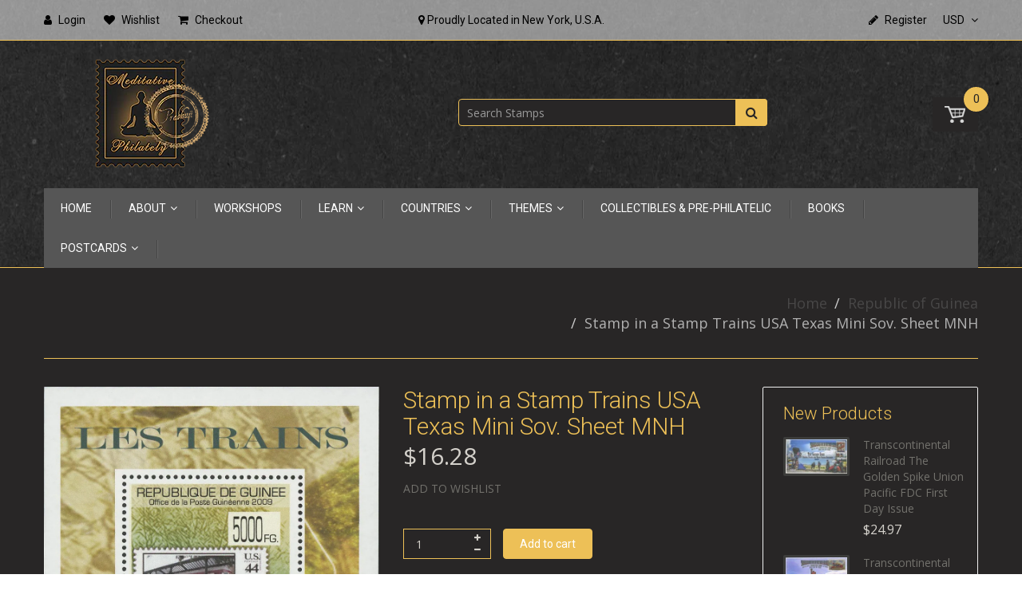

--- FILE ---
content_type: text/html; charset=utf-8
request_url: https://meditative-philately.com/products/guinea-stamp-in-a-stamp-trains-usa-texas-mini-sov-sheet-mnh
body_size: 29953
content:
<!doctype html>
<!--[if IE 8]><html lang="en" class="ie8 js"> <![endif]-->
<!--[if (gt IE 9)|!(IE)]><!--><html lang="en" class="js"> <!--<![endif]-->
<head>
  
  <link rel="shortcut icon" href="//meditative-philately.com/cdn/shop/t/3/assets/favicon.png?v=177965654413473211121623373872" type="image/png" />
  
  <meta charset="UTF-8">
  <meta http-equiv="Content-Type" content="text/html; charset=utf-8">
  <meta name="viewport" content="width=device-width, initial-scale=1, minimum-scale=1, maximum-scale=1" />
  <link rel="canonical" href="https://meditative-philately.com/products/guinea-stamp-in-a-stamp-trains-usa-texas-mini-sov-sheet-mnh" />

  <!-- Title and description ================================================== -->
  <title>
    Stamp in a Stamp Trains USA Texas Mini Sov. Sheet MNH &ndash; Meditative Philately
  </title>

  
  <meta name="description" content="Stamp in a Stamp Trains USA Texas Mini Sov. Sheet MNH A train is a form of transport consisting of a series of connected vehicles that generally runs along a rail track to transport cargo or passengers. The word &quot;train&quot; comes from the Old French trahiner, derived from the Latin trahere meaning &quot;to pull&quot; or &quot;to draw&quot;.Mo">
  

  


  <meta property="og:type" content="product" />
  <meta property="og:title" content="Stamp in a Stamp Trains USA Texas Mini Sov. Sheet MNH" />
  
  <meta property="og:image" content="http://meditative-philately.com/cdn/shop/products/A13-109_grande.jpg?v=1538522596" />
  <meta property="og:image:secure_url" content="https://meditative-philately.com/cdn/shop/products/A13-109_grande.jpg?v=1538522596" />
  
  <meta property="og:price:amount" content="16.28" />
  <meta property="og:price:currency" content="USD" />



<meta property="og:description" content="Stamp in a Stamp Trains USA Texas Mini Sov. Sheet MNH A train is a form of transport consisting of a series of connected vehicles that generally runs along a rail track to transport cargo or passengers. The word &quot;train&quot; comes from the Old French trahiner, derived from the Latin trahere meaning &quot;to pull&quot; or &quot;to draw&quot;.Mo" />

<meta property="og:url" content="https://meditative-philately.com/products/guinea-stamp-in-a-stamp-trains-usa-texas-mini-sov-sheet-mnh" />
<meta property="og:site_name" content="Meditative Philately" />
  

<link href="//meditative-philately.com/cdn/shop/t/3/assets/jquery-ui.css?v=64611646430117989321525479314" rel="stylesheet" type="text/css" media="all" />

<link href="//meditative-philately.com/cdn/shop/t/3/assets/bootstrap.3x.css?v=108945821467277196061525479307" rel="stylesheet" type="text/css" media="all" />
<link href="//meditative-philately.com/cdn/shop/t/3/assets/jquery.owl.carousel.css?v=77657715448469033441525479333" rel="stylesheet" type="text/css" media="all" />

<link href="//meditative-philately.com/cdn/shop/t/3/assets/jquery.plugin.css?v=158152095308705250571662451181" rel="stylesheet" type="text/css" media="all" />

<link href="//meditative-philately.com/cdn/shop/t/3/assets/bc.toggle.scss.css?v=64877543745955505821662451181" rel="stylesheet" type="text/css" media="all" />
<link href="//meditative-philately.com/cdn/shop/t/3/assets/bc.global.scss.css?v=90741213519335853671662451181" rel="stylesheet" type="text/css" media="all" />
<link href="//meditative-philately.com/cdn/shop/t/3/assets/bc.style.scss.css?v=11374519738817750841662451181" rel="stylesheet" type="text/css" media="all" />
<link href="//meditative-philately.com/cdn/shop/t/3/assets/bc.responsive.scss.css?v=90633430432145946351662451181" rel="stylesheet" type="text/css" media="all" />

  <link href="//fonts.googleapis.com/css?family=Roboto:100,100i,300,300i,400,400i,500,500i,700,700i,900,900i" rel='stylesheet' type='text/css'>
<link href="//fonts.googleapis.com/css?family=Open+Sans:300italic,400italic,600italic,700italic,800italic,400,300,600,700,800" rel='stylesheet' type='text/css'>
<link rel="stylesheet" href="//maxcdn.bootstrapcdn.com/font-awesome/4.5.0/css/font-awesome.min.css">
  

<script src="//meditative-philately.com/cdn/shop/t/3/assets/jquery-1.9.1.min.js?v=95800296054546268251525479314" ></script>

<script src="//code.jquery.com/ui/1.9.1/jquery-ui.js"></script>

<script src="//meditative-philately.com/cdn/shop/t/3/assets/bootstrap.3x.min.js?v=133551432925901452781525479307" defer></script>

<script src="//meditative-philately.com/cdn/shop/t/3/assets/jquery.easing.1.3.js?v=183302368868080250061525479315" defer></script>

<script src="//meditative-philately.com/cdn/shop/t/3/assets/modernizr.js?v=48376380639843794271525479318"  async></script>



<script src="//meditative-philately.com/cdn/shop/t/3/assets/cookies.js?v=152021851494072641811525479308"></script>
<script src="//meditative-philately.com/cdn/shop/t/3/assets/jquery.fancybox.min.js?v=145951643271796414991525479315"></script>
<script src="//meditative-philately.com/cdn/shop/t/3/assets/jquery.jgrowl.min.js?v=87227353252943713011525479315" defer></script>
<script src="//meditative-philately.com/cdn/shop/t/3/assets/jquery.elevatezoom.min.js?v=123601637255686690921525479315" defer></script>
<script src="//meditative-philately.com/cdn/shop/t/3/assets/jquery.owl.carousel.min.js?v=33650824321397007901525479316" defer></script>
<script src="//meditative-philately.com/cdn/shop/t/3/assets/jquery.plugin.js?v=10681318543028800801525479316" defer></script>
<script src="//meditative-philately.com/cdn/shop/t/3/assets/jquery.countdown.js?v=12090125995840752651525479314" defer></script>

<script src="//meditative-philately.com/cdn/shop/t/3/assets/cart.js?v=169366680354182025121525479307" defer></script>
<script src="//meditative-philately.com/cdn/shop/t/3/assets/rivets-cart.min.js?v=49544620901609536631525479321" defer></script>

<script src="//meditative-philately.com/cdn/shop/t/3/assets/bc.ajax-search.js?v=87119048951310792981525479333" defer></script>



<script src="//meditative-philately.com/cdn/shop/t/3/assets/option_selection.js?v=15895070327792254761525479318" defer></script>


<script src="//meditative-philately.com/cdn/shop/t/3/assets/jquery.fakecrop.js?v=165182472294359744011525479315" defer></script>


<script src="//meditative-philately.com/cdn/shop/t/3/assets/bc.global.js?v=5107760312179822001525479333" defer></script>
<script src="//meditative-philately.com/cdn/shop/t/3/assets/bc.slider.js?v=35441931550015488391525479333"></script>
<script src="//meditative-philately.com/cdn/shop/t/3/assets/bc.script.js?v=140196109646384637851527061666"></script>



  <script>window.performance && window.performance.mark && window.performance.mark('shopify.content_for_header.start');</script><meta id="shopify-digital-wallet" name="shopify-digital-wallet" content="/5184716857/digital_wallets/dialog">
<meta name="shopify-checkout-api-token" content="b6a4802aa6edb7ee1312c1b4006b0189">
<meta id="in-context-paypal-metadata" data-shop-id="5184716857" data-venmo-supported="true" data-environment="production" data-locale="en_US" data-paypal-v4="true" data-currency="USD">
<link rel="alternate" type="application/json+oembed" href="https://meditative-philately.com/products/guinea-stamp-in-a-stamp-trains-usa-texas-mini-sov-sheet-mnh.oembed">
<script async="async" src="/checkouts/internal/preloads.js?locale=en-US"></script>
<link rel="preconnect" href="https://shop.app" crossorigin="anonymous">
<script async="async" src="https://shop.app/checkouts/internal/preloads.js?locale=en-US&shop_id=5184716857" crossorigin="anonymous"></script>
<script id="apple-pay-shop-capabilities" type="application/json">{"shopId":5184716857,"countryCode":"US","currencyCode":"USD","merchantCapabilities":["supports3DS"],"merchantId":"gid:\/\/shopify\/Shop\/5184716857","merchantName":"Meditative Philately","requiredBillingContactFields":["postalAddress","email"],"requiredShippingContactFields":["postalAddress","email"],"shippingType":"shipping","supportedNetworks":["visa","masterCard","amex","discover","elo","jcb"],"total":{"type":"pending","label":"Meditative Philately","amount":"1.00"},"shopifyPaymentsEnabled":true,"supportsSubscriptions":true}</script>
<script id="shopify-features" type="application/json">{"accessToken":"b6a4802aa6edb7ee1312c1b4006b0189","betas":["rich-media-storefront-analytics"],"domain":"meditative-philately.com","predictiveSearch":true,"shopId":5184716857,"locale":"en"}</script>
<script>var Shopify = Shopify || {};
Shopify.shop = "montecinos-philately.myshopify.com";
Shopify.locale = "en";
Shopify.currency = {"active":"USD","rate":"1.0"};
Shopify.country = "US";
Shopify.theme = {"name":"handy-2-0","id":16376266809,"schema_name":null,"schema_version":null,"theme_store_id":null,"role":"main"};
Shopify.theme.handle = "null";
Shopify.theme.style = {"id":null,"handle":null};
Shopify.cdnHost = "meditative-philately.com/cdn";
Shopify.routes = Shopify.routes || {};
Shopify.routes.root = "/";</script>
<script type="module">!function(o){(o.Shopify=o.Shopify||{}).modules=!0}(window);</script>
<script>!function(o){function n(){var o=[];function n(){o.push(Array.prototype.slice.apply(arguments))}return n.q=o,n}var t=o.Shopify=o.Shopify||{};t.loadFeatures=n(),t.autoloadFeatures=n()}(window);</script>
<script>
  window.ShopifyPay = window.ShopifyPay || {};
  window.ShopifyPay.apiHost = "shop.app\/pay";
  window.ShopifyPay.redirectState = null;
</script>
<script id="shop-js-analytics" type="application/json">{"pageType":"product"}</script>
<script defer="defer" async type="module" src="//meditative-philately.com/cdn/shopifycloud/shop-js/modules/v2/client.init-shop-cart-sync_BApSsMSl.en.esm.js"></script>
<script defer="defer" async type="module" src="//meditative-philately.com/cdn/shopifycloud/shop-js/modules/v2/chunk.common_CBoos6YZ.esm.js"></script>
<script type="module">
  await import("//meditative-philately.com/cdn/shopifycloud/shop-js/modules/v2/client.init-shop-cart-sync_BApSsMSl.en.esm.js");
await import("//meditative-philately.com/cdn/shopifycloud/shop-js/modules/v2/chunk.common_CBoos6YZ.esm.js");

  window.Shopify.SignInWithShop?.initShopCartSync?.({"fedCMEnabled":true,"windoidEnabled":true});

</script>
<script>
  window.Shopify = window.Shopify || {};
  if (!window.Shopify.featureAssets) window.Shopify.featureAssets = {};
  window.Shopify.featureAssets['shop-js'] = {"shop-cart-sync":["modules/v2/client.shop-cart-sync_DJczDl9f.en.esm.js","modules/v2/chunk.common_CBoos6YZ.esm.js"],"init-fed-cm":["modules/v2/client.init-fed-cm_BzwGC0Wi.en.esm.js","modules/v2/chunk.common_CBoos6YZ.esm.js"],"init-windoid":["modules/v2/client.init-windoid_BS26ThXS.en.esm.js","modules/v2/chunk.common_CBoos6YZ.esm.js"],"init-shop-email-lookup-coordinator":["modules/v2/client.init-shop-email-lookup-coordinator_DFwWcvrS.en.esm.js","modules/v2/chunk.common_CBoos6YZ.esm.js"],"shop-cash-offers":["modules/v2/client.shop-cash-offers_DthCPNIO.en.esm.js","modules/v2/chunk.common_CBoos6YZ.esm.js","modules/v2/chunk.modal_Bu1hFZFC.esm.js"],"shop-button":["modules/v2/client.shop-button_D_JX508o.en.esm.js","modules/v2/chunk.common_CBoos6YZ.esm.js"],"shop-toast-manager":["modules/v2/client.shop-toast-manager_tEhgP2F9.en.esm.js","modules/v2/chunk.common_CBoos6YZ.esm.js"],"avatar":["modules/v2/client.avatar_BTnouDA3.en.esm.js"],"pay-button":["modules/v2/client.pay-button_BuNmcIr_.en.esm.js","modules/v2/chunk.common_CBoos6YZ.esm.js"],"init-shop-cart-sync":["modules/v2/client.init-shop-cart-sync_BApSsMSl.en.esm.js","modules/v2/chunk.common_CBoos6YZ.esm.js"],"shop-login-button":["modules/v2/client.shop-login-button_DwLgFT0K.en.esm.js","modules/v2/chunk.common_CBoos6YZ.esm.js","modules/v2/chunk.modal_Bu1hFZFC.esm.js"],"init-customer-accounts-sign-up":["modules/v2/client.init-customer-accounts-sign-up_TlVCiykN.en.esm.js","modules/v2/client.shop-login-button_DwLgFT0K.en.esm.js","modules/v2/chunk.common_CBoos6YZ.esm.js","modules/v2/chunk.modal_Bu1hFZFC.esm.js"],"init-shop-for-new-customer-accounts":["modules/v2/client.init-shop-for-new-customer-accounts_DrjXSI53.en.esm.js","modules/v2/client.shop-login-button_DwLgFT0K.en.esm.js","modules/v2/chunk.common_CBoos6YZ.esm.js","modules/v2/chunk.modal_Bu1hFZFC.esm.js"],"init-customer-accounts":["modules/v2/client.init-customer-accounts_C0Oh2ljF.en.esm.js","modules/v2/client.shop-login-button_DwLgFT0K.en.esm.js","modules/v2/chunk.common_CBoos6YZ.esm.js","modules/v2/chunk.modal_Bu1hFZFC.esm.js"],"shop-follow-button":["modules/v2/client.shop-follow-button_C5D3XtBb.en.esm.js","modules/v2/chunk.common_CBoos6YZ.esm.js","modules/v2/chunk.modal_Bu1hFZFC.esm.js"],"checkout-modal":["modules/v2/client.checkout-modal_8TC_1FUY.en.esm.js","modules/v2/chunk.common_CBoos6YZ.esm.js","modules/v2/chunk.modal_Bu1hFZFC.esm.js"],"lead-capture":["modules/v2/client.lead-capture_D-pmUjp9.en.esm.js","modules/v2/chunk.common_CBoos6YZ.esm.js","modules/v2/chunk.modal_Bu1hFZFC.esm.js"],"shop-login":["modules/v2/client.shop-login_BmtnoEUo.en.esm.js","modules/v2/chunk.common_CBoos6YZ.esm.js","modules/v2/chunk.modal_Bu1hFZFC.esm.js"],"payment-terms":["modules/v2/client.payment-terms_BHOWV7U_.en.esm.js","modules/v2/chunk.common_CBoos6YZ.esm.js","modules/v2/chunk.modal_Bu1hFZFC.esm.js"]};
</script>
<script>(function() {
  var isLoaded = false;
  function asyncLoad() {
    if (isLoaded) return;
    isLoaded = true;
    var urls = ["https:\/\/chimpstatic.com\/mcjs-connected\/js\/users\/c622d6040dba5f7e8565c687b\/55b417a21d7681c5f7f69a940.js?shop=montecinos-philately.myshopify.com","https:\/\/cdn.shopify.com\/s\/files\/1\/0051\/8471\/6857\/t\/3\/assets\/witty_easy_dash.js?v=1547065739\u0026shop=montecinos-philately.myshopify.com","https:\/\/cf.storeify.app\/js\/frontend\/scripttag.js?shop=montecinos-philately.myshopify.com","https:\/\/widgets.automizely.com\/pages\/v1\/pages.js?store_connection_id=fe3c11714b59489a80d41dfae604dd01\u0026mapped_org_id=6f8c668516599aca5bfc3553114d9990_v1\u0026shop=montecinos-philately.myshopify.com"];
    for (var i = 0; i < urls.length; i++) {
      var s = document.createElement('script');
      s.type = 'text/javascript';
      s.async = true;
      s.src = urls[i];
      var x = document.getElementsByTagName('script')[0];
      x.parentNode.insertBefore(s, x);
    }
  };
  if(window.attachEvent) {
    window.attachEvent('onload', asyncLoad);
  } else {
    window.addEventListener('load', asyncLoad, false);
  }
})();</script>
<script id="__st">var __st={"a":5184716857,"offset":-18000,"reqid":"75191454-2b01-45e5-a4f3-21305809fd5f-1768936238","pageurl":"meditative-philately.com\/products\/guinea-stamp-in-a-stamp-trains-usa-texas-mini-sov-sheet-mnh","u":"6b81addee5c3","p":"product","rtyp":"product","rid":1716777189433};</script>
<script>window.ShopifyPaypalV4VisibilityTracking = true;</script>
<script id="captcha-bootstrap">!function(){'use strict';const t='contact',e='account',n='new_comment',o=[[t,t],['blogs',n],['comments',n],[t,'customer']],c=[[e,'customer_login'],[e,'guest_login'],[e,'recover_customer_password'],[e,'create_customer']],r=t=>t.map((([t,e])=>`form[action*='/${t}']:not([data-nocaptcha='true']) input[name='form_type'][value='${e}']`)).join(','),a=t=>()=>t?[...document.querySelectorAll(t)].map((t=>t.form)):[];function s(){const t=[...o],e=r(t);return a(e)}const i='password',u='form_key',d=['recaptcha-v3-token','g-recaptcha-response','h-captcha-response',i],f=()=>{try{return window.sessionStorage}catch{return}},m='__shopify_v',_=t=>t.elements[u];function p(t,e,n=!1){try{const o=window.sessionStorage,c=JSON.parse(o.getItem(e)),{data:r}=function(t){const{data:e,action:n}=t;return t[m]||n?{data:e,action:n}:{data:t,action:n}}(c);for(const[e,n]of Object.entries(r))t.elements[e]&&(t.elements[e].value=n);n&&o.removeItem(e)}catch(o){console.error('form repopulation failed',{error:o})}}const l='form_type',E='cptcha';function T(t){t.dataset[E]=!0}const w=window,h=w.document,L='Shopify',v='ce_forms',y='captcha';let A=!1;((t,e)=>{const n=(g='f06e6c50-85a8-45c8-87d0-21a2b65856fe',I='https://cdn.shopify.com/shopifycloud/storefront-forms-hcaptcha/ce_storefront_forms_captcha_hcaptcha.v1.5.2.iife.js',D={infoText:'Protected by hCaptcha',privacyText:'Privacy',termsText:'Terms'},(t,e,n)=>{const o=w[L][v],c=o.bindForm;if(c)return c(t,g,e,D).then(n);var r;o.q.push([[t,g,e,D],n]),r=I,A||(h.body.append(Object.assign(h.createElement('script'),{id:'captcha-provider',async:!0,src:r})),A=!0)});var g,I,D;w[L]=w[L]||{},w[L][v]=w[L][v]||{},w[L][v].q=[],w[L][y]=w[L][y]||{},w[L][y].protect=function(t,e){n(t,void 0,e),T(t)},Object.freeze(w[L][y]),function(t,e,n,w,h,L){const[v,y,A,g]=function(t,e,n){const i=e?o:[],u=t?c:[],d=[...i,...u],f=r(d),m=r(i),_=r(d.filter((([t,e])=>n.includes(e))));return[a(f),a(m),a(_),s()]}(w,h,L),I=t=>{const e=t.target;return e instanceof HTMLFormElement?e:e&&e.form},D=t=>v().includes(t);t.addEventListener('submit',(t=>{const e=I(t);if(!e)return;const n=D(e)&&!e.dataset.hcaptchaBound&&!e.dataset.recaptchaBound,o=_(e),c=g().includes(e)&&(!o||!o.value);(n||c)&&t.preventDefault(),c&&!n&&(function(t){try{if(!f())return;!function(t){const e=f();if(!e)return;const n=_(t);if(!n)return;const o=n.value;o&&e.removeItem(o)}(t);const e=Array.from(Array(32),(()=>Math.random().toString(36)[2])).join('');!function(t,e){_(t)||t.append(Object.assign(document.createElement('input'),{type:'hidden',name:u})),t.elements[u].value=e}(t,e),function(t,e){const n=f();if(!n)return;const o=[...t.querySelectorAll(`input[type='${i}']`)].map((({name:t})=>t)),c=[...d,...o],r={};for(const[a,s]of new FormData(t).entries())c.includes(a)||(r[a]=s);n.setItem(e,JSON.stringify({[m]:1,action:t.action,data:r}))}(t,e)}catch(e){console.error('failed to persist form',e)}}(e),e.submit())}));const S=(t,e)=>{t&&!t.dataset[E]&&(n(t,e.some((e=>e===t))),T(t))};for(const o of['focusin','change'])t.addEventListener(o,(t=>{const e=I(t);D(e)&&S(e,y())}));const B=e.get('form_key'),M=e.get(l),P=B&&M;t.addEventListener('DOMContentLoaded',(()=>{const t=y();if(P)for(const e of t)e.elements[l].value===M&&p(e,B);[...new Set([...A(),...v().filter((t=>'true'===t.dataset.shopifyCaptcha))])].forEach((e=>S(e,t)))}))}(h,new URLSearchParams(w.location.search),n,t,e,['guest_login'])})(!0,!0)}();</script>
<script integrity="sha256-4kQ18oKyAcykRKYeNunJcIwy7WH5gtpwJnB7kiuLZ1E=" data-source-attribution="shopify.loadfeatures" defer="defer" src="//meditative-philately.com/cdn/shopifycloud/storefront/assets/storefront/load_feature-a0a9edcb.js" crossorigin="anonymous"></script>
<script crossorigin="anonymous" defer="defer" src="//meditative-philately.com/cdn/shopifycloud/storefront/assets/shopify_pay/storefront-65b4c6d7.js?v=20250812"></script>
<script data-source-attribution="shopify.dynamic_checkout.dynamic.init">var Shopify=Shopify||{};Shopify.PaymentButton=Shopify.PaymentButton||{isStorefrontPortableWallets:!0,init:function(){window.Shopify.PaymentButton.init=function(){};var t=document.createElement("script");t.src="https://meditative-philately.com/cdn/shopifycloud/portable-wallets/latest/portable-wallets.en.js",t.type="module",document.head.appendChild(t)}};
</script>
<script data-source-attribution="shopify.dynamic_checkout.buyer_consent">
  function portableWalletsHideBuyerConsent(e){var t=document.getElementById("shopify-buyer-consent"),n=document.getElementById("shopify-subscription-policy-button");t&&n&&(t.classList.add("hidden"),t.setAttribute("aria-hidden","true"),n.removeEventListener("click",e))}function portableWalletsShowBuyerConsent(e){var t=document.getElementById("shopify-buyer-consent"),n=document.getElementById("shopify-subscription-policy-button");t&&n&&(t.classList.remove("hidden"),t.removeAttribute("aria-hidden"),n.addEventListener("click",e))}window.Shopify?.PaymentButton&&(window.Shopify.PaymentButton.hideBuyerConsent=portableWalletsHideBuyerConsent,window.Shopify.PaymentButton.showBuyerConsent=portableWalletsShowBuyerConsent);
</script>
<script data-source-attribution="shopify.dynamic_checkout.cart.bootstrap">document.addEventListener("DOMContentLoaded",(function(){function t(){return document.querySelector("shopify-accelerated-checkout-cart, shopify-accelerated-checkout")}if(t())Shopify.PaymentButton.init();else{new MutationObserver((function(e,n){t()&&(Shopify.PaymentButton.init(),n.disconnect())})).observe(document.body,{childList:!0,subtree:!0})}}));
</script>
<link id="shopify-accelerated-checkout-styles" rel="stylesheet" media="screen" href="https://meditative-philately.com/cdn/shopifycloud/portable-wallets/latest/accelerated-checkout-backwards-compat.css" crossorigin="anonymous">
<style id="shopify-accelerated-checkout-cart">
        #shopify-buyer-consent {
  margin-top: 1em;
  display: inline-block;
  width: 100%;
}

#shopify-buyer-consent.hidden {
  display: none;
}

#shopify-subscription-policy-button {
  background: none;
  border: none;
  padding: 0;
  text-decoration: underline;
  font-size: inherit;
  cursor: pointer;
}

#shopify-subscription-policy-button::before {
  box-shadow: none;
}

      </style>

<script>window.performance && window.performance.mark && window.performance.mark('shopify.content_for_header.end');</script>
  <meta name="p:domain_verify" content="aae270ac2807741c972f82558bd2df12"/>

<link href="//meditative-philately.com/cdn/shop/t/3/assets/storeifyapps-formbuilder-styles.css?v=65149743522850292031632127764" rel="stylesheet" type="text/css" media="all" />
<link href="https://monorail-edge.shopifysvc.com" rel="dns-prefetch">
<script>(function(){if ("sendBeacon" in navigator && "performance" in window) {try {var session_token_from_headers = performance.getEntriesByType('navigation')[0].serverTiming.find(x => x.name == '_s').description;} catch {var session_token_from_headers = undefined;}var session_cookie_matches = document.cookie.match(/_shopify_s=([^;]*)/);var session_token_from_cookie = session_cookie_matches && session_cookie_matches.length === 2 ? session_cookie_matches[1] : "";var session_token = session_token_from_headers || session_token_from_cookie || "";function handle_abandonment_event(e) {var entries = performance.getEntries().filter(function(entry) {return /monorail-edge.shopifysvc.com/.test(entry.name);});if (!window.abandonment_tracked && entries.length === 0) {window.abandonment_tracked = true;var currentMs = Date.now();var navigation_start = performance.timing.navigationStart;var payload = {shop_id: 5184716857,url: window.location.href,navigation_start,duration: currentMs - navigation_start,session_token,page_type: "product"};window.navigator.sendBeacon("https://monorail-edge.shopifysvc.com/v1/produce", JSON.stringify({schema_id: "online_store_buyer_site_abandonment/1.1",payload: payload,metadata: {event_created_at_ms: currentMs,event_sent_at_ms: currentMs}}));}}window.addEventListener('pagehide', handle_abandonment_event);}}());</script>
<script id="web-pixels-manager-setup">(function e(e,d,r,n,o){if(void 0===o&&(o={}),!Boolean(null===(a=null===(i=window.Shopify)||void 0===i?void 0:i.analytics)||void 0===a?void 0:a.replayQueue)){var i,a;window.Shopify=window.Shopify||{};var t=window.Shopify;t.analytics=t.analytics||{};var s=t.analytics;s.replayQueue=[],s.publish=function(e,d,r){return s.replayQueue.push([e,d,r]),!0};try{self.performance.mark("wpm:start")}catch(e){}var l=function(){var e={modern:/Edge?\/(1{2}[4-9]|1[2-9]\d|[2-9]\d{2}|\d{4,})\.\d+(\.\d+|)|Firefox\/(1{2}[4-9]|1[2-9]\d|[2-9]\d{2}|\d{4,})\.\d+(\.\d+|)|Chrom(ium|e)\/(9{2}|\d{3,})\.\d+(\.\d+|)|(Maci|X1{2}).+ Version\/(15\.\d+|(1[6-9]|[2-9]\d|\d{3,})\.\d+)([,.]\d+|)( \(\w+\)|)( Mobile\/\w+|) Safari\/|Chrome.+OPR\/(9{2}|\d{3,})\.\d+\.\d+|(CPU[ +]OS|iPhone[ +]OS|CPU[ +]iPhone|CPU IPhone OS|CPU iPad OS)[ +]+(15[._]\d+|(1[6-9]|[2-9]\d|\d{3,})[._]\d+)([._]\d+|)|Android:?[ /-](13[3-9]|1[4-9]\d|[2-9]\d{2}|\d{4,})(\.\d+|)(\.\d+|)|Android.+Firefox\/(13[5-9]|1[4-9]\d|[2-9]\d{2}|\d{4,})\.\d+(\.\d+|)|Android.+Chrom(ium|e)\/(13[3-9]|1[4-9]\d|[2-9]\d{2}|\d{4,})\.\d+(\.\d+|)|SamsungBrowser\/([2-9]\d|\d{3,})\.\d+/,legacy:/Edge?\/(1[6-9]|[2-9]\d|\d{3,})\.\d+(\.\d+|)|Firefox\/(5[4-9]|[6-9]\d|\d{3,})\.\d+(\.\d+|)|Chrom(ium|e)\/(5[1-9]|[6-9]\d|\d{3,})\.\d+(\.\d+|)([\d.]+$|.*Safari\/(?![\d.]+ Edge\/[\d.]+$))|(Maci|X1{2}).+ Version\/(10\.\d+|(1[1-9]|[2-9]\d|\d{3,})\.\d+)([,.]\d+|)( \(\w+\)|)( Mobile\/\w+|) Safari\/|Chrome.+OPR\/(3[89]|[4-9]\d|\d{3,})\.\d+\.\d+|(CPU[ +]OS|iPhone[ +]OS|CPU[ +]iPhone|CPU IPhone OS|CPU iPad OS)[ +]+(10[._]\d+|(1[1-9]|[2-9]\d|\d{3,})[._]\d+)([._]\d+|)|Android:?[ /-](13[3-9]|1[4-9]\d|[2-9]\d{2}|\d{4,})(\.\d+|)(\.\d+|)|Mobile Safari.+OPR\/([89]\d|\d{3,})\.\d+\.\d+|Android.+Firefox\/(13[5-9]|1[4-9]\d|[2-9]\d{2}|\d{4,})\.\d+(\.\d+|)|Android.+Chrom(ium|e)\/(13[3-9]|1[4-9]\d|[2-9]\d{2}|\d{4,})\.\d+(\.\d+|)|Android.+(UC? ?Browser|UCWEB|U3)[ /]?(15\.([5-9]|\d{2,})|(1[6-9]|[2-9]\d|\d{3,})\.\d+)\.\d+|SamsungBrowser\/(5\.\d+|([6-9]|\d{2,})\.\d+)|Android.+MQ{2}Browser\/(14(\.(9|\d{2,})|)|(1[5-9]|[2-9]\d|\d{3,})(\.\d+|))(\.\d+|)|K[Aa][Ii]OS\/(3\.\d+|([4-9]|\d{2,})\.\d+)(\.\d+|)/},d=e.modern,r=e.legacy,n=navigator.userAgent;return n.match(d)?"modern":n.match(r)?"legacy":"unknown"}(),u="modern"===l?"modern":"legacy",c=(null!=n?n:{modern:"",legacy:""})[u],f=function(e){return[e.baseUrl,"/wpm","/b",e.hashVersion,"modern"===e.buildTarget?"m":"l",".js"].join("")}({baseUrl:d,hashVersion:r,buildTarget:u}),m=function(e){var d=e.version,r=e.bundleTarget,n=e.surface,o=e.pageUrl,i=e.monorailEndpoint;return{emit:function(e){var a=e.status,t=e.errorMsg,s=(new Date).getTime(),l=JSON.stringify({metadata:{event_sent_at_ms:s},events:[{schema_id:"web_pixels_manager_load/3.1",payload:{version:d,bundle_target:r,page_url:o,status:a,surface:n,error_msg:t},metadata:{event_created_at_ms:s}}]});if(!i)return console&&console.warn&&console.warn("[Web Pixels Manager] No Monorail endpoint provided, skipping logging."),!1;try{return self.navigator.sendBeacon.bind(self.navigator)(i,l)}catch(e){}var u=new XMLHttpRequest;try{return u.open("POST",i,!0),u.setRequestHeader("Content-Type","text/plain"),u.send(l),!0}catch(e){return console&&console.warn&&console.warn("[Web Pixels Manager] Got an unhandled error while logging to Monorail."),!1}}}}({version:r,bundleTarget:l,surface:e.surface,pageUrl:self.location.href,monorailEndpoint:e.monorailEndpoint});try{o.browserTarget=l,function(e){var d=e.src,r=e.async,n=void 0===r||r,o=e.onload,i=e.onerror,a=e.sri,t=e.scriptDataAttributes,s=void 0===t?{}:t,l=document.createElement("script"),u=document.querySelector("head"),c=document.querySelector("body");if(l.async=n,l.src=d,a&&(l.integrity=a,l.crossOrigin="anonymous"),s)for(var f in s)if(Object.prototype.hasOwnProperty.call(s,f))try{l.dataset[f]=s[f]}catch(e){}if(o&&l.addEventListener("load",o),i&&l.addEventListener("error",i),u)u.appendChild(l);else{if(!c)throw new Error("Did not find a head or body element to append the script");c.appendChild(l)}}({src:f,async:!0,onload:function(){if(!function(){var e,d;return Boolean(null===(d=null===(e=window.Shopify)||void 0===e?void 0:e.analytics)||void 0===d?void 0:d.initialized)}()){var d=window.webPixelsManager.init(e)||void 0;if(d){var r=window.Shopify.analytics;r.replayQueue.forEach((function(e){var r=e[0],n=e[1],o=e[2];d.publishCustomEvent(r,n,o)})),r.replayQueue=[],r.publish=d.publishCustomEvent,r.visitor=d.visitor,r.initialized=!0}}},onerror:function(){return m.emit({status:"failed",errorMsg:"".concat(f," has failed to load")})},sri:function(e){var d=/^sha384-[A-Za-z0-9+/=]+$/;return"string"==typeof e&&d.test(e)}(c)?c:"",scriptDataAttributes:o}),m.emit({status:"loading"})}catch(e){m.emit({status:"failed",errorMsg:(null==e?void 0:e.message)||"Unknown error"})}}})({shopId: 5184716857,storefrontBaseUrl: "https://meditative-philately.com",extensionsBaseUrl: "https://extensions.shopifycdn.com/cdn/shopifycloud/web-pixels-manager",monorailEndpoint: "https://monorail-edge.shopifysvc.com/unstable/produce_batch",surface: "storefront-renderer",enabledBetaFlags: ["2dca8a86"],webPixelsConfigList: [{"id":"51511366","configuration":"{\"tagID\":\"2613447725748\"}","eventPayloadVersion":"v1","runtimeContext":"STRICT","scriptVersion":"18031546ee651571ed29edbe71a3550b","type":"APP","apiClientId":3009811,"privacyPurposes":["ANALYTICS","MARKETING","SALE_OF_DATA"],"dataSharingAdjustments":{"protectedCustomerApprovalScopes":["read_customer_address","read_customer_email","read_customer_name","read_customer_personal_data","read_customer_phone"]}},{"id":"shopify-app-pixel","configuration":"{}","eventPayloadVersion":"v1","runtimeContext":"STRICT","scriptVersion":"0450","apiClientId":"shopify-pixel","type":"APP","privacyPurposes":["ANALYTICS","MARKETING"]},{"id":"shopify-custom-pixel","eventPayloadVersion":"v1","runtimeContext":"LAX","scriptVersion":"0450","apiClientId":"shopify-pixel","type":"CUSTOM","privacyPurposes":["ANALYTICS","MARKETING"]}],isMerchantRequest: false,initData: {"shop":{"name":"Meditative Philately","paymentSettings":{"currencyCode":"USD"},"myshopifyDomain":"montecinos-philately.myshopify.com","countryCode":"US","storefrontUrl":"https:\/\/meditative-philately.com"},"customer":null,"cart":null,"checkout":null,"productVariants":[{"price":{"amount":16.28,"currencyCode":"USD"},"product":{"title":"Stamp in a Stamp Trains USA Texas Mini Sov. Sheet MNH","vendor":"Montecinos Philately","id":"1716777189433","untranslatedTitle":"Stamp in a Stamp Trains USA Texas Mini Sov. Sheet MNH","url":"\/products\/guinea-stamp-in-a-stamp-trains-usa-texas-mini-sov-sheet-mnh","type":"Souvenir Sheet"},"id":"16917792653369","image":{"src":"\/\/meditative-philately.com\/cdn\/shop\/products\/A13-109.jpg?v=1538522596"},"sku":"A13-109","title":"Default Title","untranslatedTitle":"Default Title"}],"purchasingCompany":null},},"https://meditative-philately.com/cdn","fcfee988w5aeb613cpc8e4bc33m6693e112",{"modern":"","legacy":""},{"shopId":"5184716857","storefrontBaseUrl":"https:\/\/meditative-philately.com","extensionBaseUrl":"https:\/\/extensions.shopifycdn.com\/cdn\/shopifycloud\/web-pixels-manager","surface":"storefront-renderer","enabledBetaFlags":"[\"2dca8a86\"]","isMerchantRequest":"false","hashVersion":"fcfee988w5aeb613cpc8e4bc33m6693e112","publish":"custom","events":"[[\"page_viewed\",{}],[\"product_viewed\",{\"productVariant\":{\"price\":{\"amount\":16.28,\"currencyCode\":\"USD\"},\"product\":{\"title\":\"Stamp in a Stamp Trains USA Texas Mini Sov. Sheet MNH\",\"vendor\":\"Montecinos Philately\",\"id\":\"1716777189433\",\"untranslatedTitle\":\"Stamp in a Stamp Trains USA Texas Mini Sov. Sheet MNH\",\"url\":\"\/products\/guinea-stamp-in-a-stamp-trains-usa-texas-mini-sov-sheet-mnh\",\"type\":\"Souvenir Sheet\"},\"id\":\"16917792653369\",\"image\":{\"src\":\"\/\/meditative-philately.com\/cdn\/shop\/products\/A13-109.jpg?v=1538522596\"},\"sku\":\"A13-109\",\"title\":\"Default Title\",\"untranslatedTitle\":\"Default Title\"}}]]"});</script><script>
  window.ShopifyAnalytics = window.ShopifyAnalytics || {};
  window.ShopifyAnalytics.meta = window.ShopifyAnalytics.meta || {};
  window.ShopifyAnalytics.meta.currency = 'USD';
  var meta = {"product":{"id":1716777189433,"gid":"gid:\/\/shopify\/Product\/1716777189433","vendor":"Montecinos Philately","type":"Souvenir Sheet","handle":"guinea-stamp-in-a-stamp-trains-usa-texas-mini-sov-sheet-mnh","variants":[{"id":16917792653369,"price":1628,"name":"Stamp in a Stamp Trains USA Texas Mini Sov. Sheet MNH","public_title":null,"sku":"A13-109"}],"remote":false},"page":{"pageType":"product","resourceType":"product","resourceId":1716777189433,"requestId":"75191454-2b01-45e5-a4f3-21305809fd5f-1768936238"}};
  for (var attr in meta) {
    window.ShopifyAnalytics.meta[attr] = meta[attr];
  }
</script>
<script class="analytics">
  (function () {
    var customDocumentWrite = function(content) {
      var jquery = null;

      if (window.jQuery) {
        jquery = window.jQuery;
      } else if (window.Checkout && window.Checkout.$) {
        jquery = window.Checkout.$;
      }

      if (jquery) {
        jquery('body').append(content);
      }
    };

    var hasLoggedConversion = function(token) {
      if (token) {
        return document.cookie.indexOf('loggedConversion=' + token) !== -1;
      }
      return false;
    }

    var setCookieIfConversion = function(token) {
      if (token) {
        var twoMonthsFromNow = new Date(Date.now());
        twoMonthsFromNow.setMonth(twoMonthsFromNow.getMonth() + 2);

        document.cookie = 'loggedConversion=' + token + '; expires=' + twoMonthsFromNow;
      }
    }

    var trekkie = window.ShopifyAnalytics.lib = window.trekkie = window.trekkie || [];
    if (trekkie.integrations) {
      return;
    }
    trekkie.methods = [
      'identify',
      'page',
      'ready',
      'track',
      'trackForm',
      'trackLink'
    ];
    trekkie.factory = function(method) {
      return function() {
        var args = Array.prototype.slice.call(arguments);
        args.unshift(method);
        trekkie.push(args);
        return trekkie;
      };
    };
    for (var i = 0; i < trekkie.methods.length; i++) {
      var key = trekkie.methods[i];
      trekkie[key] = trekkie.factory(key);
    }
    trekkie.load = function(config) {
      trekkie.config = config || {};
      trekkie.config.initialDocumentCookie = document.cookie;
      var first = document.getElementsByTagName('script')[0];
      var script = document.createElement('script');
      script.type = 'text/javascript';
      script.onerror = function(e) {
        var scriptFallback = document.createElement('script');
        scriptFallback.type = 'text/javascript';
        scriptFallback.onerror = function(error) {
                var Monorail = {
      produce: function produce(monorailDomain, schemaId, payload) {
        var currentMs = new Date().getTime();
        var event = {
          schema_id: schemaId,
          payload: payload,
          metadata: {
            event_created_at_ms: currentMs,
            event_sent_at_ms: currentMs
          }
        };
        return Monorail.sendRequest("https://" + monorailDomain + "/v1/produce", JSON.stringify(event));
      },
      sendRequest: function sendRequest(endpointUrl, payload) {
        // Try the sendBeacon API
        if (window && window.navigator && typeof window.navigator.sendBeacon === 'function' && typeof window.Blob === 'function' && !Monorail.isIos12()) {
          var blobData = new window.Blob([payload], {
            type: 'text/plain'
          });

          if (window.navigator.sendBeacon(endpointUrl, blobData)) {
            return true;
          } // sendBeacon was not successful

        } // XHR beacon

        var xhr = new XMLHttpRequest();

        try {
          xhr.open('POST', endpointUrl);
          xhr.setRequestHeader('Content-Type', 'text/plain');
          xhr.send(payload);
        } catch (e) {
          console.log(e);
        }

        return false;
      },
      isIos12: function isIos12() {
        return window.navigator.userAgent.lastIndexOf('iPhone; CPU iPhone OS 12_') !== -1 || window.navigator.userAgent.lastIndexOf('iPad; CPU OS 12_') !== -1;
      }
    };
    Monorail.produce('monorail-edge.shopifysvc.com',
      'trekkie_storefront_load_errors/1.1',
      {shop_id: 5184716857,
      theme_id: 16376266809,
      app_name: "storefront",
      context_url: window.location.href,
      source_url: "//meditative-philately.com/cdn/s/trekkie.storefront.cd680fe47e6c39ca5d5df5f0a32d569bc48c0f27.min.js"});

        };
        scriptFallback.async = true;
        scriptFallback.src = '//meditative-philately.com/cdn/s/trekkie.storefront.cd680fe47e6c39ca5d5df5f0a32d569bc48c0f27.min.js';
        first.parentNode.insertBefore(scriptFallback, first);
      };
      script.async = true;
      script.src = '//meditative-philately.com/cdn/s/trekkie.storefront.cd680fe47e6c39ca5d5df5f0a32d569bc48c0f27.min.js';
      first.parentNode.insertBefore(script, first);
    };
    trekkie.load(
      {"Trekkie":{"appName":"storefront","development":false,"defaultAttributes":{"shopId":5184716857,"isMerchantRequest":null,"themeId":16376266809,"themeCityHash":"13678906495496077481","contentLanguage":"en","currency":"USD","eventMetadataId":"eca36e2e-c27b-4709-9aa0-a9ba997f5e86"},"isServerSideCookieWritingEnabled":true,"monorailRegion":"shop_domain","enabledBetaFlags":["65f19447"]},"Session Attribution":{},"S2S":{"facebookCapiEnabled":false,"source":"trekkie-storefront-renderer","apiClientId":580111}}
    );

    var loaded = false;
    trekkie.ready(function() {
      if (loaded) return;
      loaded = true;

      window.ShopifyAnalytics.lib = window.trekkie;

      var originalDocumentWrite = document.write;
      document.write = customDocumentWrite;
      try { window.ShopifyAnalytics.merchantGoogleAnalytics.call(this); } catch(error) {};
      document.write = originalDocumentWrite;

      window.ShopifyAnalytics.lib.page(null,{"pageType":"product","resourceType":"product","resourceId":1716777189433,"requestId":"75191454-2b01-45e5-a4f3-21305809fd5f-1768936238","shopifyEmitted":true});

      var match = window.location.pathname.match(/checkouts\/(.+)\/(thank_you|post_purchase)/)
      var token = match? match[1]: undefined;
      if (!hasLoggedConversion(token)) {
        setCookieIfConversion(token);
        window.ShopifyAnalytics.lib.track("Viewed Product",{"currency":"USD","variantId":16917792653369,"productId":1716777189433,"productGid":"gid:\/\/shopify\/Product\/1716777189433","name":"Stamp in a Stamp Trains USA Texas Mini Sov. Sheet MNH","price":"16.28","sku":"A13-109","brand":"Montecinos Philately","variant":null,"category":"Souvenir Sheet","nonInteraction":true,"remote":false},undefined,undefined,{"shopifyEmitted":true});
      window.ShopifyAnalytics.lib.track("monorail:\/\/trekkie_storefront_viewed_product\/1.1",{"currency":"USD","variantId":16917792653369,"productId":1716777189433,"productGid":"gid:\/\/shopify\/Product\/1716777189433","name":"Stamp in a Stamp Trains USA Texas Mini Sov. Sheet MNH","price":"16.28","sku":"A13-109","brand":"Montecinos Philately","variant":null,"category":"Souvenir Sheet","nonInteraction":true,"remote":false,"referer":"https:\/\/meditative-philately.com\/products\/guinea-stamp-in-a-stamp-trains-usa-texas-mini-sov-sheet-mnh"});
      }
    });


        var eventsListenerScript = document.createElement('script');
        eventsListenerScript.async = true;
        eventsListenerScript.src = "//meditative-philately.com/cdn/shopifycloud/storefront/assets/shop_events_listener-3da45d37.js";
        document.getElementsByTagName('head')[0].appendChild(eventsListenerScript);

})();</script>
<script
  defer
  src="https://meditative-philately.com/cdn/shopifycloud/perf-kit/shopify-perf-kit-3.0.4.min.js"
  data-application="storefront-renderer"
  data-shop-id="5184716857"
  data-render-region="gcp-us-central1"
  data-page-type="product"
  data-theme-instance-id="16376266809"
  data-theme-name=""
  data-theme-version=""
  data-monorail-region="shop_domain"
  data-resource-timing-sampling-rate="10"
  data-shs="true"
  data-shs-beacon="true"
  data-shs-export-with-fetch="true"
  data-shs-logs-sample-rate="1"
  data-shs-beacon-endpoint="https://meditative-philately.com/api/collect"
></script>
</head>

<body class="templateProduct">
  
  <div class="boxes-wrapper">
    
    <!-- Begin Menu Mobile-->
<div class="mobile-version visible-xs visible-sm">
  <div class="menu-mobile navbar">
    <div class="nav-collapse is-mobile-nav">
      <ul class="main-nav">
        <li class="li-on-mobile">
          <span>All Department</span>
        </li>
        
        

  <li class="">
    <a href="/">
      <span>Home</span>
    </a>
  </li>



        
        


  
	

    
	  
      

      

    
	  
      

      

    

	
		<li class="dropdown">
  <a href="#" class="dropdown-link">
    <span>About</span>
  </a>
  
  <span class="expand">
    <i class="fa fa-angle-down hidden-xs hidden-sm"></i>
    <i class="fa fa-plus visible-xs visible-sm"></i>
  </span>
  

  <ul class="dropdown-menu">
    
    

<li><a tabindex="-1" href="/pages/about"><span>About us</span></a></li>


    
    

<li><a tabindex="-1" href="/pages/prabhuji"><span>The Creator- Prabhuji</span></a></li>


    
    

<li><a tabindex="-1" href="/blogs/testimonials-by-philatelists"><span>Testimonials by Philatelists</span></a></li>


    
    

<li><a tabindex="-1" href="/pages/you-buy-you-give"><span>You buy- you give!</span></a></li>


    
    

<li><a tabindex="-1" href="/pages/policies"><span>Policies</span></a></li>


    
  </ul>
</li>

	
    

  


        
        

  <li class="">
    <a href="/pages/workshops">
      <span>Workshops</span>
    </a>
  </li>



        
        


  
	

    
	  
      

      

    
	  
      

      

    

	
		<li class="dropdown">
  <a href="#" class="dropdown-link">
    <span>Learn</span>
  </a>
  
  <span class="expand">
    <i class="fa fa-angle-down hidden-xs hidden-sm"></i>
    <i class="fa fa-plus visible-xs visible-sm"></i>
  </span>
  

  <ul class="dropdown-menu">
    
    

<li><a tabindex="-1" href="/blogs/articles"><span>Articles</span></a></li>


    
    

<li><a tabindex="-1" href="http://prabhuji.net/meditative-philately/"><span>What is Meditative Philately?</span></a></li>


    
  </ul>
</li>

	
    

  


        
        


  
	

    
	  
      

      
        

        
        
        

	
		<li class="dropdown mega-menu">
          <a href="/" class="dropdown-link">
            <span>Countries</span>
          </a>
          
          
          <span class="expand">
            <i class="fa fa-angle-down hidden-xs hidden-sm"></i>
            <i class="fa fa-plus visible-xs visible-sm"></i>
          </span>
          
          
          















<div class="dropdown-menu dropdown-menu-1 column-4" style="min-height: 100px; background: #726e6e;">
    <div class="row">

      

        

        

          
          
          
          

          <div class="mega-col mega-col-1 col-sm-3">

            
              

              <div class="dropdown mega-sub-link">
                <a href="">
                  <span>America, Australia & Oceania</span>
                </a>
                
                <span class="expand">
                  <i class="fa fa-angle-down hidden-xs hidden-sm"></i>
                  <i class="fa fa-plus visible-xs visible-sm"></i>
                </span>
                
                <ul class="dropdown-menu dropdown-menu-sub">
                  
                  <li><a href="/collections/australia">Australia</a></li>
                  
                  <li><a href="/collections/chile-stamps">Chile </a></li>
                  
                  <li><a href="/collections/chile-pacific-war">Chile Pacific War</a></li>
                  
                  <li><a href="/collections/haiti">Haiti</a></li>
                  
                  <li><a href="/collections/lesser-antilles">Lesser Antilles</a></li>
                  
                  <li><a href="/collections/nicaragua">Nicaragua</a></li>
                  
                  <li><a href="/collections/st-vincent">St. Vincent</a></li>
                  
                  <li><a href="/collections/usa-stamps">U.S.A.</a></li>
                  
                  <li><a href="/collections/u-s-a-confederate-states">U.S.A. Confederate States</a></li>
                  
                </ul>
              </div>

            

          </div>

        

      

        

        

          
          
          
          

          <div class="mega-col mega-col-2 col-sm-3">

            
              

              <div class="dropdown mega-sub-link">
                <a href="">
                  <span>Europe</span>
                </a>
                
                <span class="expand">
                  <i class="fa fa-angle-down hidden-xs hidden-sm"></i>
                  <i class="fa fa-plus visible-xs visible-sm"></i>
                </span>
                
                <ul class="dropdown-menu dropdown-menu-sub">
                  
                  <li><a href="/collections/france">France</a></li>
                  
                  <li><a href="/collections/germany-stamps">Germany</a></li>
                  
                  <li><a href="/collections/gibraltar">Gibraltar</a></li>
                  
                  <li><a href="/collections/great-britain">Great Britain</a></li>
                  
                  <li><a href="/collections/hungary">Hungary</a></li>
                  
                  <li><a href="/collections/russia">Russia</a></li>
                  
                  <li><a href="/collections/spain">Spain</a></li>
                  
                </ul>
              </div>

            

          </div>

        

      

        

        

          
          
          
          

          <div class="mega-col mega-col-3 col-sm-3">

            
              

              <div class="dropdown mega-sub-link">
                <a href="">
                  <span>Asia</span>
                </a>
                
                <span class="expand">
                  <i class="fa fa-angle-down hidden-xs hidden-sm"></i>
                  <i class="fa fa-plus visible-xs visible-sm"></i>
                </span>
                
                <ul class="dropdown-menu dropdown-menu-sub">
                  
                  <li><a href="/collections/afganistan">Afghanistan</a></li>
                  
                  <li><a href="/collections/armenia">Armenia</a></li>
                  
                  <li><a href="/collections/bhutan">Bhutan</a></li>
                  
                  <li><a href="/collections/israel-stamps">Israel</a></li>
                  
                  <li><a href="/collections/malaysia">Malaysia</a></li>
                  
                  <li><a href="/collections/maldives">Maldives</a></li>
                  
                  <li><a href="/collections/mongolia">Mongolia</a></li>
                  
                  <li><a href="/collections/palestine">Palestine</a></li>
                  
                  <li><a href="/collections/turkmenistan">Turkmekistan</a></li>
                  
                  <li><a href="/collections/umm-al-quwain">Umm Al Quwain</a></li>
                  
                  <li><a href="/collections/uzbekistan">Uzbekistan</a></li>
                  
                </ul>
              </div>

            

          </div>

        

      

        

        

          
          
          
          

          <div class="mega-col mega-col-4 col-sm-3">

            
              

              <div class="dropdown mega-sub-link">
                <a href="">
                  <span>Africa</span>
                </a>
                
                <span class="expand">
                  <i class="fa fa-angle-down hidden-xs hidden-sm"></i>
                  <i class="fa fa-plus visible-xs visible-sm"></i>
                </span>
                
                <ul class="dropdown-menu dropdown-menu-sub">
                  
                  <li><a href="/collections/burundi">Burundi</a></li>
                  
                  <li><a href="/collections/republic-of-benin">Benin</a></li>
                  
                  <li><a href="/collections/republic-of-chad">Chad</a></li>
                  
                  <li><a href="/collections/comoros">Comoros</a></li>
                  
                  <li><a href="/collections/congo">Congo</a></li>
                  
                  <li><a href="/collections/cote-divoire">Cote D'ivoire</a></li>
                  
                  <li><a href="/collections/republic-of-djibouti">Djibouti</a></li>
                  
                  <li><a href="/collections/equatorial-guinea">Equatorial Guinea</a></li>
                  
                  <li><a href="/collections/gambia">Gambia</a></li>
                  
                  <li><a href="/collections/frontpage/Ghana">Ghana</a></li>
                  
                  <li><a href="/collections/republic-of-guinea">Guinea</a></li>
                  
                  <li><a href="/collections/guine-bissau">Guiné-Bissau</a></li>
                  
                  <li><a href="/collections/lesotho">Lesotho</a></li>
                  
                  <li><a href="/collections/malawi">Malawi</a></li>
                  
                </ul>
              </div>

            

          </div>

        

      

    </div>
</div>
        </li>

	
    

  


        
        


  
	

    
	  
      

      

    
	  
      

      
        

        
        
        

	
		<li class="dropdown mega-menu">
          <a href="/" class="dropdown-link">
            <span>Themes</span>
          </a>
          
          
          <span class="expand">
            <i class="fa fa-angle-down hidden-xs hidden-sm"></i>
            <i class="fa fa-plus visible-xs visible-sm"></i>
          </span>
          
          
          















<div class="dropdown-menu dropdown-menu-2 column-4" style="min-height: 100px; background: #41403d;">
    <div class="row">

      

        

        

          
          
          
          

          <div class="mega-col mega-col-1 col-sm-3">

            
              

              <div class="dropdown mega-sub-link">
                <a href="">
                  <span>Nature</span>
                </a>
                
                <span class="expand">
                  <i class="fa fa-angle-down hidden-xs hidden-sm"></i>
                  <i class="fa fa-plus visible-xs visible-sm"></i>
                </span>
                
                <ul class="dropdown-menu dropdown-menu-sub">
                  
                  <li><a href="/collections/butterflies">Insects/Butterflies</a></li>
                  
                  <li><a href="/collections/ocean-life">Ocean Life</a></li>
                  
                  <li><a href="/collections/animals">Wild Animals</a></li>
                  
                  <li><a href="/collections/nature-stamps">Nature</a></li>
                  
                  <li><a href="/collections/birds">Birds</a></li>
                  
                  <li><a href="/collections/reptiles">Reptiles</a></li>
                  
                  <li><a href="/collections/flowers">Flowers</a></li>
                  
                  <li><a href="/collections/domestic-animals-stamps">Domestic Animals</a></li>
                  
                  <li><a href="/collections/pre-historic-animals">Pre-historic Animals</a></li>
                  
                  <li><a href="/collections/marine-fauna">Marine Fauna</a></li>
                  
                  <li><a href="/collections/minerals">Minerals</a></li>
                  
                  <li><a href="/collections/fish">Fish</a></li>
                  
                </ul>
              </div>

            

          </div>

        

      

        

        

          
          
          
          

          <div class="mega-col mega-col-2 col-sm-3">

            
              

              <div class="dropdown mega-sub-link">
                <a href="">
                  <span>Culture</span>
                </a>
                
                <span class="expand">
                  <i class="fa fa-angle-down hidden-xs hidden-sm"></i>
                  <i class="fa fa-plus visible-xs visible-sm"></i>
                </span>
                
                <ul class="dropdown-menu dropdown-menu-sub">
                  
                  <li><a href="/collections/art-paintings-stamps">Art</a></li>
                  
                  <li><a href="/collections/sports">Sports</a></li>
                  
                  <li><a href="/collections/soccer-stamps">Soccer</a></li>
                  
                  <li><a href="/collections/music">Music</a></li>
                  
                  <li><a href="/collections/presidents">Presidents </a></li>
                  
                  <li><a href="/collections/world-war-ii">World War II</a></li>
                  
                  <li><a href="/collections/cinema-and-tv">Cinema & T.V.</a></li>
                  
                  <li><a href="/collections/famous-people">Famous People</a></li>
                  
                  <li><a href="/collections/historical-events">Historical Events</a></li>
                  
                  <li><a href="/collections/historical-figures">Historical Figures</a></li>
                  
                  <li><a href="/collections/flags">Flags</a></li>
                  
                  <li><a href="/collections/art-paintings-stamps">Paintings</a></li>
                  
                  <li><a href="/collections/disney-stamps">Walt Disney</a></li>
                  
                  <li><a href="/collections/military">Military</a></li>
                  
                  <li><a href="/collections/royal-family">Royal Family</a></li>
                  
                  <li><a href="/collections/celebrities">Celebrities</a></li>
                  
                  <li><a href="/collections/american-culture">American Culture</a></li>
                  
                  <li><a href="/collections/u-s-classics">U.S. Classics</a></li>
                  
                </ul>
              </div>

            

          </div>

        

      

        

        

          
          
          
          

          <div class="mega-col mega-col-3 col-sm-3">

            
              

              <div class="dropdown mega-sub-link">
                <a href="">
                  <span>Technology</span>
                </a>
                
                <span class="expand">
                  <i class="fa fa-angle-down hidden-xs hidden-sm"></i>
                  <i class="fa fa-plus visible-xs visible-sm"></i>
                </span>
                
                <ul class="dropdown-menu dropdown-menu-sub">
                  
                  <li><a href="/collections/cars-transportation-stamps">Transportation</a></li>
                  
                  <li><a href="/collections/explorers">Explorers</a></li>
                  
                  <li><a href="/collections/architecture">Architecture</a></li>
                  
                  <li><a href="/collections/science">Scientists / Sciences</a></li>
                  
                  <li><a href="/collections/space">Space & Astronautics</a></li>
                  
                  <li><a href="/collections/aviation">Airplanes</a></li>
                  
                </ul>
              </div>

            

          </div>

        

      

        

        

          
          
          
          

          <div class="mega-col mega-col-4 col-sm-3">

            
              

              <div class="dropdown mega-sub-link">
                <a href="">
                  <span>Spirituality & Religion</span>
                </a>
                
                <span class="expand">
                  <i class="fa fa-angle-down hidden-xs hidden-sm"></i>
                  <i class="fa fa-plus visible-xs visible-sm"></i>
                </span>
                
                <ul class="dropdown-menu dropdown-menu-sub">
                  
                  <li><a href="/collections/christianity">Christianity</a></li>
                  
                  <li><a href="/collections/holidays">Holidays</a></li>
                  
                </ul>
              </div>

            

          </div>

        

      

    </div>
</div>
        </li>

	
    

  


        
        

  <li class="">
    <a href="/collections/post-office-collectibles">
      <span>Collectibles & pre-philatelic</span>
    </a>
  </li>



        
        

  <li class="">
    <a href="/collections/books">
      <span>Books</span>
    </a>
  </li>



        
        


  
	

    
	  
      

      

    
	  
      

      

    

	
		<li class="dropdown">
  <a href="/collections/post-card" class="dropdown-link">
    <span>Postcards</span>
  </a>
  
  <span class="expand">
    <i class="fa fa-angle-down hidden-xs hidden-sm"></i>
    <i class="fa fa-plus visible-xs visible-sm"></i>
  </span>
  

  <ul class="dropdown-menu">
    
    

<li><a tabindex="-1" href="/collections/postcards-chile"><span>Chile Post Cards</span></a></li>


    
    

<li><a tabindex="-1" href="/collections/postcards-u-s-a"><span>U.S.A. Postcards</span></a></li>


    
    

<li><a tabindex="-1" href="/collections/postcards-worldwide"><span>Worldwide Post Cards</span></a></li>


    
  </ul>
</li>

	
    

  


        
      </ul>   
    </div>
  </div>
</div>
<!-- End Menu Mobile-->
    
    
    
    <div id="page-body">
      
      <!-- Begin Header -->
      
      <header class="header-content" data-stick="true">
        <div class="header-container">

  <div class="top-bar hidden-xs">
    <div class="container">
      <div class="row">

        <div class="top-bar-left col-md-4 col-sm-4 col-xs-12">
          <ul class="top-bar-list">
            

    
    <li class="customer-account">
      
        <a href="/account/login" title="Login">
          <i class="fa fa-user"></i>
          <span>Login</span>
        </a>
      
    </li>
  

  
    <li class="wishlist-target"> 
      <a href="javascript:;" class="num-items-in-wishlist show-wishlist" title="Wishlist">
        <span class="wishlist-icon"><i class="fa fa-heart"></i><span class="number hide">0</span></span>
        <span>Wishlist</span>
      </a>
    </li>
  




  <li class="customer-checkout">
    <a href="/checkout">
      <i class="fa fa-shopping-cart"></i>
      <span>Checkout</span>
    </a>
  </li>



          </ul>
        </div>

        
          <div class="top-bar-info col-md-4 col-sm-4 col-xs-12">
            <i class="fa fa-map-marker"></i>&nbsp;Proudly Located in New York, U.S.A.
          </div>
        

        <div class="top-bar-right col-md-4 col-sm-4 col-xs-12">
          <ul class="list-inline">
            
  <li class="currency dropdown-parent uppercase currency-block">
  <a class="currency_wrapper dropdown-toggle" href="javascript:;" data-toggle="dropdown">
    <span class="currency_code">USD</span>
    <i class="fa fa-angle-down"></i>
  </a>
  
  <ul class="currencies dropdown-menu">
    
    
    <li class="currency-USD active">
      <a href="javascript:;"><i class="flag-usd"></i><span>USD</span></a>
      <input type="hidden" value="USD" />
    </li>
    
    
    
    
    <li class="currency-EUR">
      <a href="javascript:;"><i class="flag-eur"></i><span>EUR</span></a>
      <input type="hidden" value="EUR" />
    </li>
    
    
    
    <li class="currency-GBP">
      <a href="javascript:;"><i class="flag-gbp"></i><span>GBP</span></a>
      <input type="hidden" value="GBP" />
    </li>
    
    
  </ul>

  <select class="currencies_src hide" name="currencies">
    
    
    <option value="USD" selected="selected">USD</option>
    
    
    
    
    <option value="EUR">EUR</option>
    
    
    
    <option value="GBP">GBP</option>
    
    
  </select>
</li>





    
    
    <li class="customer-login">
      <a href="/account/register" title="Register">
        <i class="fa fa-pencil"></i>
        <span>Register</span>
      </a>
    </li>
    
  


          </ul>
        </div>

      </div>
    </div>
  </div>

  <div class="header-main">

    <div class="container">
      
      <div class="visible-xs">
        <div class="logo-mobile">
          <a href="/" title="Meditative Philately" class="logo-site">
            
              <img class="logo" src="//meditative-philately.com/cdn/shop/t/3/assets/logo.png?v=17690860671528789051623373873" alt="Meditative Philately" />
            
          </a>
        </div>

        <div class="header-mobile">
          <div class="navbar navbar-responsive-menu">
            <div class="btn-navbar responsive-menu" data-toggle="offcanvas">
              <span class="bar"></span>
              <span class="bar"></span>
              <span class="bar"></span>
            </div>
          </div>

          <div class="header-mobile-icon customer-account">
            <a href="/account" title="Account"></a>
          </div>

           
            <div class="header-mobile-icon wishlist-target">
              <a href="javascript:;" class="num-items-in-wishlist show-wishlist" title="Wishlist">
                <span class="wishlist-icon"><i class="fa fa-heart"></i><span class="number hide">0</span></span>
                <span>Wishlist</span>
              </a>
            </div>
          

          
            <div class="currency dropdown-parent uppercase currency-block">
  <a class="currency_wrapper dropdown-toggle" href="javascript:;" data-toggle="dropdown">
    <span class="currency_code">USD</span>
    <i class="fa fa-angle-down"></i>
  </a>
  
  <ul class="currencies dropdown-menu">
    
    
    <li class="currency-USD active">
      <a href="javascript:;"><i class="flag-usd"></i><span>USD</span></a>
      <input type="hidden" value="USD" />
    </li>
    
    
    
    
    <li class="currency-EUR">
      <a href="javascript:;"><i class="flag-eur"></i><span>EUR</span></a>
      <input type="hidden" value="EUR" />
    </li>
    
    
    
    <li class="currency-GBP">
      <a href="javascript:;"><i class="flag-gbp"></i><span>GBP</span></a>
      <input type="hidden" value="GBP" />
    </li>
    
    
  </ul>

  <select class="currencies_src hide" name="currencies">
    
    
    <option value="USD" selected="selected">USD</option>
    
    
    
    
    <option value="EUR">EUR</option>
    
    
    
    <option value="GBP">GBP</option>
    
    
  </select>
</div>
          
        </div>
      </div>

      <div class="row">
        <div class="table-row">
          
          <div class="header-logo col-md-3 col-sm-12 hidden-xs">
            <a href="/" title="Meditative Philately" class="logo-site">
              
                <img class="logo" src="//meditative-philately.com/cdn/shop/t/3/assets/logo.png?v=17690860671528789051623373873" alt="Meditative Philately" />
              
            </a>
          </div>

          <div class="header-other col-lg-9 col-md-9 col-sm-12">

            
              <div class="searchbox">
                <form id="search" class="navbar-form search" action="/search" method="get">
                  <input type="hidden" name="type" value="product" />
                  <input id="bc-product-search" type="text" name="q" class="form-control"  placeholder="Search Stamps" autocomplete="off" />
                  <button type="submit" class="search-icon"></button>
                </form>

                	
                  <div id="result-ajax-search" class="hidden-xs">
                    <ul class="search-results"></ul>
                  </div>
                
              </div>
            

            

            
              <div class="top-cart-holder hover-dropdown">
                <div class="cart-target">		

                  
                    <a href="javascript:void(0)" class="basket dropdown-toggle dropdown-link" title="cart" data-toggle="dropdown">
                      <span class="number"><span class="n-item">0</span><span class="item"> item(s)</span></span>
                    </a>

                    <div class="cart-dd dropdown-menu">
                      <div id="cart-info">
                        <div id="cart-content" class="cart-content">
                          <div class="loading"></div>
                        </div>
                      </div>
                    </div>

                  

                </div>
              </div>
            

          </div>
          
        </div>
      </div>
      
    </div>

    
      <div class="horizontal-menu-wrapper">
        <div class="container">   
          <div class="horizontal-menu dropdown-fix">
            <div class="sidemenu-holder">

              <div class="navigation">
                <nav class="navbar">
                  <div class="collapse navbar-collapse">
                    <ul class="main-nav">
                      
                        

  <li class="">
    <a href="/">
      <span>Home</span>
    </a>
  </li>



                      
                        


  
	

    
	  
      

      

    
	  
      

      

    

	
		<li class="dropdown">
  <a href="#" class="dropdown-link">
    <span>About</span>
  </a>
  
  <span class="expand">
    <i class="fa fa-angle-down hidden-xs hidden-sm"></i>
    <i class="fa fa-plus visible-xs visible-sm"></i>
  </span>
  

  <ul class="dropdown-menu">
    
    

<li><a tabindex="-1" href="/pages/about"><span>About us</span></a></li>


    
    

<li><a tabindex="-1" href="/pages/prabhuji"><span>The Creator- Prabhuji</span></a></li>


    
    

<li><a tabindex="-1" href="/blogs/testimonials-by-philatelists"><span>Testimonials by Philatelists</span></a></li>


    
    

<li><a tabindex="-1" href="/pages/you-buy-you-give"><span>You buy- you give!</span></a></li>


    
    

<li><a tabindex="-1" href="/pages/policies"><span>Policies</span></a></li>


    
  </ul>
</li>

	
    

  


                      
                        

  <li class="">
    <a href="/pages/workshops">
      <span>Workshops</span>
    </a>
  </li>



                      
                        


  
	

    
	  
      

      

    
	  
      

      

    

	
		<li class="dropdown">
  <a href="#" class="dropdown-link">
    <span>Learn</span>
  </a>
  
  <span class="expand">
    <i class="fa fa-angle-down hidden-xs hidden-sm"></i>
    <i class="fa fa-plus visible-xs visible-sm"></i>
  </span>
  

  <ul class="dropdown-menu">
    
    

<li><a tabindex="-1" href="/blogs/articles"><span>Articles</span></a></li>


    
    

<li><a tabindex="-1" href="http://prabhuji.net/meditative-philately/"><span>What is Meditative Philately?</span></a></li>


    
  </ul>
</li>

	
    

  


                      
                        


  
	

    
	  
      

      
        

        
        
        

	
		<li class="dropdown mega-menu">
          <a href="/" class="dropdown-link">
            <span>Countries</span>
          </a>
          
          
          <span class="expand">
            <i class="fa fa-angle-down hidden-xs hidden-sm"></i>
            <i class="fa fa-plus visible-xs visible-sm"></i>
          </span>
          
          
          















<div class="dropdown-menu dropdown-menu-1 column-4" style="min-height: 100px; background: #726e6e;">
    <div class="row">

      

        

        

          
          
          
          

          <div class="mega-col mega-col-1 col-sm-3">

            
              

              <div class="dropdown mega-sub-link">
                <a href="">
                  <span>America, Australia & Oceania</span>
                </a>
                
                <span class="expand">
                  <i class="fa fa-angle-down hidden-xs hidden-sm"></i>
                  <i class="fa fa-plus visible-xs visible-sm"></i>
                </span>
                
                <ul class="dropdown-menu dropdown-menu-sub">
                  
                  <li><a href="/collections/australia">Australia</a></li>
                  
                  <li><a href="/collections/chile-stamps">Chile </a></li>
                  
                  <li><a href="/collections/chile-pacific-war">Chile Pacific War</a></li>
                  
                  <li><a href="/collections/haiti">Haiti</a></li>
                  
                  <li><a href="/collections/lesser-antilles">Lesser Antilles</a></li>
                  
                  <li><a href="/collections/nicaragua">Nicaragua</a></li>
                  
                  <li><a href="/collections/st-vincent">St. Vincent</a></li>
                  
                  <li><a href="/collections/usa-stamps">U.S.A.</a></li>
                  
                  <li><a href="/collections/u-s-a-confederate-states">U.S.A. Confederate States</a></li>
                  
                </ul>
              </div>

            

          </div>

        

      

        

        

          
          
          
          

          <div class="mega-col mega-col-2 col-sm-3">

            
              

              <div class="dropdown mega-sub-link">
                <a href="">
                  <span>Europe</span>
                </a>
                
                <span class="expand">
                  <i class="fa fa-angle-down hidden-xs hidden-sm"></i>
                  <i class="fa fa-plus visible-xs visible-sm"></i>
                </span>
                
                <ul class="dropdown-menu dropdown-menu-sub">
                  
                  <li><a href="/collections/france">France</a></li>
                  
                  <li><a href="/collections/germany-stamps">Germany</a></li>
                  
                  <li><a href="/collections/gibraltar">Gibraltar</a></li>
                  
                  <li><a href="/collections/great-britain">Great Britain</a></li>
                  
                  <li><a href="/collections/hungary">Hungary</a></li>
                  
                  <li><a href="/collections/russia">Russia</a></li>
                  
                  <li><a href="/collections/spain">Spain</a></li>
                  
                </ul>
              </div>

            

          </div>

        

      

        

        

          
          
          
          

          <div class="mega-col mega-col-3 col-sm-3">

            
              

              <div class="dropdown mega-sub-link">
                <a href="">
                  <span>Asia</span>
                </a>
                
                <span class="expand">
                  <i class="fa fa-angle-down hidden-xs hidden-sm"></i>
                  <i class="fa fa-plus visible-xs visible-sm"></i>
                </span>
                
                <ul class="dropdown-menu dropdown-menu-sub">
                  
                  <li><a href="/collections/afganistan">Afghanistan</a></li>
                  
                  <li><a href="/collections/armenia">Armenia</a></li>
                  
                  <li><a href="/collections/bhutan">Bhutan</a></li>
                  
                  <li><a href="/collections/israel-stamps">Israel</a></li>
                  
                  <li><a href="/collections/malaysia">Malaysia</a></li>
                  
                  <li><a href="/collections/maldives">Maldives</a></li>
                  
                  <li><a href="/collections/mongolia">Mongolia</a></li>
                  
                  <li><a href="/collections/palestine">Palestine</a></li>
                  
                  <li><a href="/collections/turkmenistan">Turkmekistan</a></li>
                  
                  <li><a href="/collections/umm-al-quwain">Umm Al Quwain</a></li>
                  
                  <li><a href="/collections/uzbekistan">Uzbekistan</a></li>
                  
                </ul>
              </div>

            

          </div>

        

      

        

        

          
          
          
          

          <div class="mega-col mega-col-4 col-sm-3">

            
              

              <div class="dropdown mega-sub-link">
                <a href="">
                  <span>Africa</span>
                </a>
                
                <span class="expand">
                  <i class="fa fa-angle-down hidden-xs hidden-sm"></i>
                  <i class="fa fa-plus visible-xs visible-sm"></i>
                </span>
                
                <ul class="dropdown-menu dropdown-menu-sub">
                  
                  <li><a href="/collections/burundi">Burundi</a></li>
                  
                  <li><a href="/collections/republic-of-benin">Benin</a></li>
                  
                  <li><a href="/collections/republic-of-chad">Chad</a></li>
                  
                  <li><a href="/collections/comoros">Comoros</a></li>
                  
                  <li><a href="/collections/congo">Congo</a></li>
                  
                  <li><a href="/collections/cote-divoire">Cote D'ivoire</a></li>
                  
                  <li><a href="/collections/republic-of-djibouti">Djibouti</a></li>
                  
                  <li><a href="/collections/equatorial-guinea">Equatorial Guinea</a></li>
                  
                  <li><a href="/collections/gambia">Gambia</a></li>
                  
                  <li><a href="/collections/frontpage/Ghana">Ghana</a></li>
                  
                  <li><a href="/collections/republic-of-guinea">Guinea</a></li>
                  
                  <li><a href="/collections/guine-bissau">Guiné-Bissau</a></li>
                  
                  <li><a href="/collections/lesotho">Lesotho</a></li>
                  
                  <li><a href="/collections/malawi">Malawi</a></li>
                  
                </ul>
              </div>

            

          </div>

        

      

    </div>
</div>
        </li>

	
    

  


                      
                        


  
	

    
	  
      

      

    
	  
      

      
        

        
        
        

	
		<li class="dropdown mega-menu">
          <a href="/" class="dropdown-link">
            <span>Themes</span>
          </a>
          
          
          <span class="expand">
            <i class="fa fa-angle-down hidden-xs hidden-sm"></i>
            <i class="fa fa-plus visible-xs visible-sm"></i>
          </span>
          
          
          















<div class="dropdown-menu dropdown-menu-2 column-4" style="min-height: 100px; background: #41403d;">
    <div class="row">

      

        

        

          
          
          
          

          <div class="mega-col mega-col-1 col-sm-3">

            
              

              <div class="dropdown mega-sub-link">
                <a href="">
                  <span>Nature</span>
                </a>
                
                <span class="expand">
                  <i class="fa fa-angle-down hidden-xs hidden-sm"></i>
                  <i class="fa fa-plus visible-xs visible-sm"></i>
                </span>
                
                <ul class="dropdown-menu dropdown-menu-sub">
                  
                  <li><a href="/collections/butterflies">Insects/Butterflies</a></li>
                  
                  <li><a href="/collections/ocean-life">Ocean Life</a></li>
                  
                  <li><a href="/collections/animals">Wild Animals</a></li>
                  
                  <li><a href="/collections/nature-stamps">Nature</a></li>
                  
                  <li><a href="/collections/birds">Birds</a></li>
                  
                  <li><a href="/collections/reptiles">Reptiles</a></li>
                  
                  <li><a href="/collections/flowers">Flowers</a></li>
                  
                  <li><a href="/collections/domestic-animals-stamps">Domestic Animals</a></li>
                  
                  <li><a href="/collections/pre-historic-animals">Pre-historic Animals</a></li>
                  
                  <li><a href="/collections/marine-fauna">Marine Fauna</a></li>
                  
                  <li><a href="/collections/minerals">Minerals</a></li>
                  
                  <li><a href="/collections/fish">Fish</a></li>
                  
                </ul>
              </div>

            

          </div>

        

      

        

        

          
          
          
          

          <div class="mega-col mega-col-2 col-sm-3">

            
              

              <div class="dropdown mega-sub-link">
                <a href="">
                  <span>Culture</span>
                </a>
                
                <span class="expand">
                  <i class="fa fa-angle-down hidden-xs hidden-sm"></i>
                  <i class="fa fa-plus visible-xs visible-sm"></i>
                </span>
                
                <ul class="dropdown-menu dropdown-menu-sub">
                  
                  <li><a href="/collections/art-paintings-stamps">Art</a></li>
                  
                  <li><a href="/collections/sports">Sports</a></li>
                  
                  <li><a href="/collections/soccer-stamps">Soccer</a></li>
                  
                  <li><a href="/collections/music">Music</a></li>
                  
                  <li><a href="/collections/presidents">Presidents </a></li>
                  
                  <li><a href="/collections/world-war-ii">World War II</a></li>
                  
                  <li><a href="/collections/cinema-and-tv">Cinema & T.V.</a></li>
                  
                  <li><a href="/collections/famous-people">Famous People</a></li>
                  
                  <li><a href="/collections/historical-events">Historical Events</a></li>
                  
                  <li><a href="/collections/historical-figures">Historical Figures</a></li>
                  
                  <li><a href="/collections/flags">Flags</a></li>
                  
                  <li><a href="/collections/art-paintings-stamps">Paintings</a></li>
                  
                  <li><a href="/collections/disney-stamps">Walt Disney</a></li>
                  
                  <li><a href="/collections/military">Military</a></li>
                  
                  <li><a href="/collections/royal-family">Royal Family</a></li>
                  
                  <li><a href="/collections/celebrities">Celebrities</a></li>
                  
                  <li><a href="/collections/american-culture">American Culture</a></li>
                  
                  <li><a href="/collections/u-s-classics">U.S. Classics</a></li>
                  
                </ul>
              </div>

            

          </div>

        

      

        

        

          
          
          
          

          <div class="mega-col mega-col-3 col-sm-3">

            
              

              <div class="dropdown mega-sub-link">
                <a href="">
                  <span>Technology</span>
                </a>
                
                <span class="expand">
                  <i class="fa fa-angle-down hidden-xs hidden-sm"></i>
                  <i class="fa fa-plus visible-xs visible-sm"></i>
                </span>
                
                <ul class="dropdown-menu dropdown-menu-sub">
                  
                  <li><a href="/collections/cars-transportation-stamps">Transportation</a></li>
                  
                  <li><a href="/collections/explorers">Explorers</a></li>
                  
                  <li><a href="/collections/architecture">Architecture</a></li>
                  
                  <li><a href="/collections/science">Scientists / Sciences</a></li>
                  
                  <li><a href="/collections/space">Space & Astronautics</a></li>
                  
                  <li><a href="/collections/aviation">Airplanes</a></li>
                  
                </ul>
              </div>

            

          </div>

        

      

        

        

          
          
          
          

          <div class="mega-col mega-col-4 col-sm-3">

            
              

              <div class="dropdown mega-sub-link">
                <a href="">
                  <span>Spirituality & Religion</span>
                </a>
                
                <span class="expand">
                  <i class="fa fa-angle-down hidden-xs hidden-sm"></i>
                  <i class="fa fa-plus visible-xs visible-sm"></i>
                </span>
                
                <ul class="dropdown-menu dropdown-menu-sub">
                  
                  <li><a href="/collections/christianity">Christianity</a></li>
                  
                  <li><a href="/collections/holidays">Holidays</a></li>
                  
                </ul>
              </div>

            

          </div>

        

      

    </div>
</div>
        </li>

	
    

  


                      
                        

  <li class="">
    <a href="/collections/post-office-collectibles">
      <span>Collectibles & pre-philatelic</span>
    </a>
  </li>



                      
                        

  <li class="">
    <a href="/collections/books">
      <span>Books</span>
    </a>
  </li>



                      
                        


  
	

    
	  
      

      

    
	  
      

      

    

	
		<li class="dropdown">
  <a href="/collections/post-card" class="dropdown-link">
    <span>Postcards</span>
  </a>
  
  <span class="expand">
    <i class="fa fa-angle-down hidden-xs hidden-sm"></i>
    <i class="fa fa-plus visible-xs visible-sm"></i>
  </span>
  

  <ul class="dropdown-menu">
    
    

<li><a tabindex="-1" href="/collections/postcards-chile"><span>Chile Post Cards</span></a></li>


    
    

<li><a tabindex="-1" href="/collections/postcards-u-s-a"><span>U.S.A. Postcards</span></a></li>


    
    

<li><a tabindex="-1" href="/collections/postcards-worldwide"><span>Worldwide Post Cards</span></a></li>


    
  </ul>
</li>

	
    

  


                      
                    </ul>
                  </div>
                </nav>
              </div>

            </div>
          </div>
        </div>
      </div>
    

  </div>

</div>
      </header>
      
      <!-- End Header -->
      
      <div id="body-content">
        <div class="container">

          <!-- Begin Breadcrumb-->

          
          <div id="breadcrumb" class="breadcrumb-holder">
  
    <div class="col-md-6 col-sm-6 col-xs-12">
        
    </div>
  
    <div class="col-md-6 col-sm-6 col-xs-12">
        <ul class="breadcrumb">

            <li itemscope itemtype="http://data-vocabulary.org/Breadcrumb">
                <a itemprop="url" href="/">
                    <span itemprop="title" class="hide">Meditative Philately</span>Home
                </a>
            </li>

            

                
                    
                        <li itemscope itemtype="http://data-vocabulary.org/Breadcrumb" class="hide">
                            <a href="/collections/republic-of-guinea" itemprop="url">
                                <span itemprop="title">Republic of Guinea</span>
                            </a>
                        </li>
                        <li><a href="/collections/republic-of-guinea" title="">Republic of Guinea</a></li>
                    
                

                <li itemscope itemtype="http://data-vocabulary.org/Breadcrumb" class="hide">
                    <a href="/products/guinea-stamp-in-a-stamp-trains-usa-texas-mini-sov-sheet-mnh" itemprop="url">
                        <span itemprop="title">Stamp in a Stamp Trains USA Texas Mini Sov. Sheet MNH</span>
                    </a>
                </li>
                <li class="active">Stamp in a Stamp Trains USA Texas Mini Sov. Sheet MNH</li>

            

        </ul>
    </div>
  
</div>
          

          <!-- End Breadcrumb-->


          

            <!-- Begin Left Column -->

            

            <!-- End Left Column-->


            <!-- Begin Main Content -->

            <div id="main-content" >

              <div class="main-content">
                
                <div itemscope itemtype="http://schema.org/Product">
  <meta itemprop="url" content="https://meditative-philately.com/products/guinea-stamp-in-a-stamp-trains-usa-texas-mini-sov-sheet-mnh" />
  <meta itemprop="image" content="//meditative-philately.com/cdn/shop/products/A13-109_grande.jpg?v=1538522596">
  <span itemprop="name" class="hide">Stamp in a Stamp Trains USA Texas Mini Sov. Sheet MNH</span>

  <div class="row">
    
    
    
    <!-- Begin #col-main -->

    <div class="col-xs-12 col-sm-8 col-md-9">
      <div id="col-main" class="page-product product-single">

        <div class="product">
          <div class="row">

            <!-- Begin #product-image -->

            <div id="product-image" class="col-sm-12 col-md-6 product-image">
              <div class="product-image-inner row">
                 

                  
                  <a href="//meditative-philately.com/cdn/shop/products/A13-109_1024x1024.jpg?v=1538522596" class="featured-image elevatezoom">
                    <img id="product-featured-image" class="magniflier zoom-image" src="//meditative-philately.com/cdn/shop/products/A13-109_1024x1024.jpg?v=1538522596" data-zoom-image="//meditative-philately.com/cdn/shop/products/A13-109_1024x1024.jpg?v=1538522596" alt="Stamp in a Stamp Trains USA Texas Mini Sov. Sheet MNH" />
                  </a>

                  <div class="more-view-image">
                    <ul id="gallery-image" class="gallery-image-thumb">
                      
                      <li>
                        <a class="thumb-img active" data-image="//meditative-philately.com/cdn/shop/products/A13-109_1024x1024.jpg?v=1538522596" data-zoom-image="//meditative-philately.com/cdn/shop/products/A13-109_1024x1024.jpg?v=1538522596">
                          <img src="//meditative-philately.com/cdn/shop/products/A13-109_compact.jpg?v=1538522596" alt="Stamp in a Stamp Trains USA Texas Mini Sov. Sheet MNH">
                        </a>
                      </li>
                      
                    </ul>
                  </div>

                

              </div>
            </div>

            <!-- End #product-image /- -->


            <!-- Begin #product-info -->

            <div id="product-info" class="col-sm-12 col-md-6 product-info">

              <div itemprop="offers" itemscope itemtype="http://schema.org/Offer">

                <h1 itemprop="name" content="Stamp in a Stamp Trains USA Texas Mini Sov. Sheet MNH" class="page-heading">Stamp in a Stamp Trains USA Texas Mini Sov. Sheet MNH</h1>
                <meta itemprop="priceCurrency" content="USD" />

                

                <div id="purchase-1716777189433" class="product-price">
                  <div class="detail-price" itemprop="price">
                    $16.28
                  </div>
                </div>

                
                <link itemprop="availability" href="http://schema.org/InStock" />
                

                <div class="detail-deal"></div>

                	
                <a class="btn add-to-wishlist add-product-wishlist" data-handle-product="guinea-stamp-in-a-stamp-trains-usa-texas-mini-sov-sheet-mnh" href="javascript:void(0);" title="Add to wishlist">Add to wishlist</a>
                

                

                  
                  

                  <div class="group-cw">
                    <form action="/cart/add" method="post" class="product-action variants" enctype="multipart/form-data">
                      <div id="product-action-1716777189433"  class="options">

                        <div class="variants-wrapper clearfix"> 
                          <select id="product-select-1716777189433" name="id" style="display:none;">
                            

                              
                                <option  selected="selected"  value="16917792653369">Default Title</option>

                              

                            
                          </select>
                        </div>

                        

                        

                        <div class="qty-add-cart">
                          <div class="quantity-product">
                            <div class="quantity">
                              <input type="number" id="quantity" class="item-quantity" name="quantity" value="1" />
                              <span class="qty-wrapper">
                                <span class="qty-inner">

                                  <span class="qty-up" title="Increase" data-src="#quantity">
                                    <i class="fa fa-plus"></i>
                                  </span>

                                  <span class="qty-down" title="Decrease" data-src="#quantity">
                                    <i class="fa fa-minus"></i>
                                  </span>

                                </span>
                              </span>
                            </div>
                          </div>

                          <div class="action-button">
                            <button id="add-to-cart" class="add-to-cart btn btn-default" type="button">Add to cart</button>
                          </div>
                        </div>

                      </div>
                    </form>
                  </div>

                

                <div class="product-availability-wrapper">
                  <ul class="list-unstyled">

                    

                    
                    <li class="product-sku" style="display:none;">
                      <span>Product Sku:</span>
                      <span id="sku"></span>
                    </li>
                    

                    
                    <li>
                      <span>Categories</span>
                      
                      <a href="/collections/republic-of-guinea">Republic of Guinea</a>,
                      
                      <a href="/collections/trains">Trains and Locomotives</a>,
                      
                      <a href="/collections/cars-transportation-stamps">Transportation Stamps</a>
                      
                    </li>
                    

                    
                    
                  </ul>
                </div>

                
                  

<div class="share-links social-sharing" data-permalink="https://meditative-philately.com/products/guinea-stamp-in-a-stamp-trains-usa-texas-mini-sov-sheet-mnh">

  


  <ul class="list-inline">

    
    <li>
      <a target="_blank" href="//www.facebook.com/sharer.php?u=https://meditative-philately.com/products/guinea-stamp-in-a-stamp-trains-usa-texas-mini-sov-sheet-mnh" title="Facebook">
        <i class="fa fa-facebook"></i>
      </a>
    </li>
    

    
    <li>
      <a target="_blank" href="//twitter.com/share?url=https://meditative-philately.com/products/guinea-stamp-in-a-stamp-trains-usa-texas-mini-sov-sheet-mnh&amp;text=guinea-stamp-in-a-stamp-trains-usa-texas-mini-sov-sheet-mnh" title="Twitter">
        <i class="fa fa-twitter"></i>
      </a>
    </li>
    

    
    <li>
      <a target="_blank" href="//pinterest.com/pin/create/button/?url=https://meditative-philately.com/products/guinea-stamp-in-a-stamp-trains-usa-texas-mini-sov-sheet-mnh&amp;media=http://meditative-philately.com/cdn/shop/products/A13-109_1024x1024.jpg?v=1538522596&amp;description=Stamp in a Stamp Trains USA Texas Mini Sov. Sheet MNH" class="share-pinterest">
        <i class="fa fa-pinterest" title="Share an image of this article on Pinterest"></i>
      </a>
    </li>
    

    
    <li>
      <a target="_blank" href="//plus.google.com/share?url=https://meditative-philately.com/products/guinea-stamp-in-a-stamp-trains-usa-texas-mini-sov-sheet-mnh" title="Google">
        <i class="fa fa-google-plus"></i>
      </a>
    </li>
    

  </ul>
 
</div>
                

                <!-- endif product.avaiable /- -->

              </div>

            </div>

            <!-- End #product-info /- -->

          </div>
        </div>

        <!-- End .product /- -->

        


<div class="product-simple-tab">
  <div role="tabpanel">

    <ul class="nav nav-tabs" role="tablist">
      

        
          <li role="presentation" class="active"><a href="#tabs-description" aria-controls="tabs-description" role="tab" data-toggle="tab">Description</a></li>

        

      

      
    </ul>

    <div class="tab-content">
      

        
          <div role="tabpanel" class="tab-pane active" id="tabs-description">
            <p>Stamp in a Stamp Trains USA Texas Mini Sov. Sheet MNH</p>
<p>A train is a form of transport consisting of a series of connected vehicles that generally runs along a rail track to transport cargo or passengers. The word "train" comes from the Old French trahiner, derived from the Latin trahere meaning "to pull" or "to draw".<br><br>Motive power for a train is provided by a separate locomotive or individual motors in a self-propelled multiple unit. Although historically steam propulsion dominated, the most common types of locomotive are diesel and electric, the latter supplied by overhead wires or additional rails. Trains can also be hauled by horses, pulled by engine or water-driven cable or wire winch, run downhill using gravity, or powered by pneumatics, gas turbines or batteries.<br><br>Train tracks usually consist of two running rails, sometimes supplemented by additional rails such as electric conducting rails and rack rails. Monorails and maglev guideways are also used occasionally.</p>
<p><span>Fast &amp; Free Shipping within U.S.A. </span><br><br><span>We Care for your order, Pack it carefully and ship it within 48 hours. </span><br><br><span>Satisfaction Guaranteed! </span><br><br><span>Please explore our store for more stamps, souvenir sheets, post-office collectibles and philately books and pre-philatelic items: </span><br><span>montecinos.philately</span></p>
          </div>
      
        
      
      

      
    </div>

  </div>
</div>

        
        


  <div id="related_item" class="home-carousel">

    

    

      
      <h4>Related Products</h4>
      

      <div class="related-items">
        
        
        
        
          
            
              <div class="product-wrapper">

  <div class="product-head">

    <div class="product-image">

      
      

      <div class="featured-img">
        <a href="/collections/republic-of-guinea/products/guinea-olympic-games-sports-barcelona-gymnastics-individual-stamp-mint-nh"> 

          <img class="featured-image front" src="//meditative-philately.com/cdn/shop/products/A22-209_large.jpg?v=1549866327" alt="Olympic Games Sports Barcelona Gymnastics Individual Stamp Mint NH" />
          
          
          
          

        </a>
      </div>

      <div class="product-button">
         
          <div class="product-wishlist">
            <a class="btn btn-default add-to-wishlist add-product-wishlist" data-handle-product="guinea-olympic-games-sports-barcelona-gymnastics-individual-stamp-mint-nh" href="javascript:void(0);" title="Add to wishlist"><i class="fa fa-heart"></i></a>
          </div>
        

        
          <div data-handle="guinea-olympic-games-sports-barcelona-gymnastics-individual-stamp-mint-nh" data-target="#quick-shop-popup" class="quick_shop quick-shop-button hidden-sm hidden-xs" data-toggle="modal" title="Quick View">
            <span class="quick-view-icon"></span>
            <span class="json hide">{"id":2042131447865,"title":"Olympic Games Sports Barcelona Gymnastics Individual Stamp Mint NH","handle":"guinea-olympic-games-sports-barcelona-gymnastics-individual-stamp-mint-nh","description":"\u003cdiv id=\"inkfrog_crosspromo_top\"\u003e\u003c\/div\u003e\n\u003cdiv id=\"inkfrog_crosspromo_top\"\u003e\u003c\/div\u003e\n\u003clink href=\"\/\/open.inkfrog.com\/templates\/designer\/styles\/user\/106196.css\" rel=\"stylesheet\" type=\"text\/css\"\u003e\u003cp\u003eGuinea Olympic Games Sports Barcelona Gymnastics Individual Stamp Mint NH\u003c\/p\u003e\n\u003cp\u003e\u003cspan\u003eFast \u0026amp; Free Shipping within U.S.A. \u003c\/span\u003e\u003cbr\u003e\u003cbr\u003e\u003cspan\u003eWe Care for your order, Pack it carefully and ship it within 24 hours. \u003c\/span\u003e\u003cbr\u003e\u003cbr\u003e\u003cspan\u003eSatisfaction Guaranteed! \u003c\/span\u003e\u003cbr\u003e\u003cbr\u003e\u003cspan\u003ePlease explore our store for more stamps, souvenir sheets, post-office collectibles and philately books and pre-philatelic items: \u003c\/span\u003e\u003cbr\u003e\u003cspan\u003emontecinos.philately\u003c\/span\u003e\u003c\/p\u003e\n\n\u003cdiv id=\"inkfrog_crosspromo_bottom\"\u003e\u003c\/div\u003e\n\u003cimg src=\"https:\/\/hit.inkfrog.com\/t\/hit.gif\"\u003e","published_at":"2018-09-29T23:47:02-04:00","created_at":"2019-02-11T01:23:52-05:00","vendor":"Montecinos Philately","type":"Individual Stamp","tags":["Comoros","Condition_MNH","Sport"],"price":1519,"price_min":1519,"price_max":1519,"available":true,"price_varies":false,"compare_at_price":null,"compare_at_price_min":0,"compare_at_price_max":0,"compare_at_price_varies":false,"variants":[{"id":18727082360889,"title":"Default Title","option1":"Default Title","option2":null,"option3":null,"sku":"A22-209","requires_shipping":true,"taxable":true,"featured_image":null,"available":true,"name":"Olympic Games Sports Barcelona Gymnastics Individual Stamp Mint NH","public_title":null,"options":["Default Title"],"price":1519,"weight":113,"compare_at_price":null,"inventory_management":"shopify","barcode":null,"requires_selling_plan":false,"selling_plan_allocations":[]}],"images":["\/\/meditative-philately.com\/cdn\/shop\/products\/A22-209.jpg?v=1549866327"],"featured_image":"\/\/meditative-philately.com\/cdn\/shop\/products\/A22-209.jpg?v=1549866327","options":["Title"],"media":[{"alt":null,"id":2560334397497,"position":1,"preview_image":{"aspect_ratio":0.821,"height":624,"width":512,"src":"\/\/meditative-philately.com\/cdn\/shop\/products\/A22-209.jpg?v=1549866327"},"aspect_ratio":0.821,"height":624,"media_type":"image","src":"\/\/meditative-philately.com\/cdn\/shop\/products\/A22-209.jpg?v=1549866327","width":512}],"requires_selling_plan":false,"selling_plan_groups":[],"content":"\u003cdiv id=\"inkfrog_crosspromo_top\"\u003e\u003c\/div\u003e\n\u003cdiv id=\"inkfrog_crosspromo_top\"\u003e\u003c\/div\u003e\n\u003clink href=\"\/\/open.inkfrog.com\/templates\/designer\/styles\/user\/106196.css\" rel=\"stylesheet\" type=\"text\/css\"\u003e\u003cp\u003eGuinea Olympic Games Sports Barcelona Gymnastics Individual Stamp Mint NH\u003c\/p\u003e\n\u003cp\u003e\u003cspan\u003eFast \u0026amp; Free Shipping within U.S.A. \u003c\/span\u003e\u003cbr\u003e\u003cbr\u003e\u003cspan\u003eWe Care for your order, Pack it carefully and ship it within 24 hours. \u003c\/span\u003e\u003cbr\u003e\u003cbr\u003e\u003cspan\u003eSatisfaction Guaranteed! \u003c\/span\u003e\u003cbr\u003e\u003cbr\u003e\u003cspan\u003ePlease explore our store for more stamps, souvenir sheets, post-office collectibles and philately books and pre-philatelic items: \u003c\/span\u003e\u003cbr\u003e\u003cspan\u003emontecinos.philately\u003c\/span\u003e\u003c\/p\u003e\n\n\u003cdiv id=\"inkfrog_crosspromo_bottom\"\u003e\u003c\/div\u003e\n\u003cimg src=\"https:\/\/hit.inkfrog.com\/t\/hit.gif\"\u003e"}</span>
          </div>
        
      </div>

    </div>

    

    
      
    

  </div>

  <div class="product-content">
    <div class="pc-inner">

      
      <h3 class="noti-title" style="display: none;">You may also like:</h3>
      
      
      <h5 class="product-name">
        <a href="/collections/republic-of-guinea/products/guinea-olympic-games-sports-barcelona-gymnastics-individual-stamp-mint-nh">Olympic Games Sports Barcelona Gymnastics Individual Stamp Mint NH</a>
      </h5>
      
      <div class="product-description only-list">
        Guinea Olympic Games Sports Barcelona Gymnastics Individual Stamp Mint NH Fast &amp; Free Shipping within...
      </div>

      

      <div class="product-price">
        

          
            <span class="price">
              
                $15.19
              
            </span>

            

        
      </div>

      <div class="add-cart-button">       
        
          
            <form action="/cart/add" method="post" enctype="multipart/form-data">
              <a href="/collections/republic-of-guinea/products/guinea-olympic-games-sports-barcelona-gymnastics-individual-stamp-mint-nh" class="btn-default add-to-cart" title="Add to cart"><i class="fa fa-shopping-cart"></i></a>
              <select class="hide" name="id">
                
                <option value="18727082360889">Default Title</option>
                
              </select>
            </form>

          

        
      </div>


    </div>
  </div>

</div>


            
          
        
        
        
          
            
              <div class="product-wrapper">

  <div class="product-head">

    <div class="product-image">

      
      

      <div class="featured-img">
        <a href="/collections/republic-of-guinea/products/guinea-care-bears-noise-control-environment-individual-stamp-mint-nh"> 

          <img class="featured-image front" src="//meditative-philately.com/cdn/shop/products/A22-208_large.jpg?v=1548553122" alt="Care Bears Noise Control Environment Individual Stamp Mint NH" />
          
          
          
          

        </a>
      </div>

      <div class="product-button">
         
          <div class="product-wishlist">
            <a class="btn btn-default add-to-wishlist add-product-wishlist" data-handle-product="guinea-care-bears-noise-control-environment-individual-stamp-mint-nh" href="javascript:void(0);" title="Add to wishlist"><i class="fa fa-heart"></i></a>
          </div>
        

        
          <div data-handle="guinea-care-bears-noise-control-environment-individual-stamp-mint-nh" data-target="#quick-shop-popup" class="quick_shop quick-shop-button hidden-sm hidden-xs" data-toggle="modal" title="Quick View">
            <span class="quick-view-icon"></span>
            <span class="json hide">{"id":2019701653561,"title":"Care Bears Noise Control Environment Individual Stamp Mint NH","handle":"guinea-care-bears-noise-control-environment-individual-stamp-mint-nh","description":"\u003cp\u003eCare Bears Noise Control Environment Individual Stamp Mint NH\u003c\/p\u003e\r\n\u003cp\u003eFast \u0026amp; Free Shipping within U.S.A. \u003cbr\u003e\u003cbr\u003eWe Care for your order, Pack it carefully and ship it within 48 hours. \u003cbr\u003e\u003cbr\u003eSatisfaction Guaranteed! \u003cbr\u003e\u003cbr\u003ePlease explore our store for more stamps, souvenir sheets, post-office collectibles and philately books and pre-philatelic items: \u003cbr\u003emontecinos.philately\u003c\/p\u003e","published_at":"2019-01-25T21:11:39-05:00","created_at":"2019-01-26T20:38:27-05:00","vendor":"Montecinos Philately","type":"Individual Stamp","tags":["Condition_MNH"],"price":1525,"price_min":1525,"price_max":1525,"available":true,"price_varies":false,"compare_at_price":null,"compare_at_price_min":0,"compare_at_price_max":0,"compare_at_price_varies":false,"variants":[{"id":18661331796025,"title":"Default Title","option1":"Default Title","option2":null,"option3":null,"sku":"A22-208","requires_shipping":true,"taxable":true,"featured_image":null,"available":true,"name":"Care Bears Noise Control Environment Individual Stamp Mint NH","public_title":null,"options":["Default Title"],"price":1525,"weight":113,"compare_at_price":null,"inventory_management":"shopify","barcode":null,"requires_selling_plan":false,"selling_plan_allocations":[]}],"images":["\/\/meditative-philately.com\/cdn\/shop\/products\/A22-208.jpg?v=1548553122"],"featured_image":"\/\/meditative-philately.com\/cdn\/shop\/products\/A22-208.jpg?v=1548553122","options":["Title"],"media":[{"alt":null,"id":2547604979769,"position":1,"preview_image":{"aspect_ratio":0.855,"height":524,"width":448,"src":"\/\/meditative-philately.com\/cdn\/shop\/products\/A22-208.jpg?v=1548553122"},"aspect_ratio":0.855,"height":524,"media_type":"image","src":"\/\/meditative-philately.com\/cdn\/shop\/products\/A22-208.jpg?v=1548553122","width":448}],"requires_selling_plan":false,"selling_plan_groups":[],"content":"\u003cp\u003eCare Bears Noise Control Environment Individual Stamp Mint NH\u003c\/p\u003e\r\n\u003cp\u003eFast \u0026amp; Free Shipping within U.S.A. \u003cbr\u003e\u003cbr\u003eWe Care for your order, Pack it carefully and ship it within 48 hours. \u003cbr\u003e\u003cbr\u003eSatisfaction Guaranteed! \u003cbr\u003e\u003cbr\u003ePlease explore our store for more stamps, souvenir sheets, post-office collectibles and philately books and pre-philatelic items: \u003cbr\u003emontecinos.philately\u003c\/p\u003e"}</span>
          </div>
        
      </div>

    </div>

    

    
      
    

  </div>

  <div class="product-content">
    <div class="pc-inner">

      
      <h3 class="noti-title" style="display: none;">You may also like:</h3>
      
      
      <h5 class="product-name">
        <a href="/collections/republic-of-guinea/products/guinea-care-bears-noise-control-environment-individual-stamp-mint-nh">Care Bears Noise Control Environment Individual Stamp Mint NH</a>
      </h5>
      
      <div class="product-description only-list">
        Care Bears Noise Control Environment Individual Stamp Mint NH Fast &amp; Free Shipping within U.S.A. We...
      </div>

      

      <div class="product-price">
        

          
            <span class="price">
              
                $15.25
              
            </span>

            

        
      </div>

      <div class="add-cart-button">       
        
          
            <form action="/cart/add" method="post" enctype="multipart/form-data">
              <a href="/collections/republic-of-guinea/products/guinea-care-bears-noise-control-environment-individual-stamp-mint-nh" class="btn-default add-to-cart" title="Add to cart"><i class="fa fa-shopping-cart"></i></a>
              <select class="hide" name="id">
                
                <option value="18661331796025">Default Title</option>
                
              </select>
            </form>

          

        
      </div>


    </div>
  </div>

</div>


            
          
        
        
        
          
            
              <div class="product-wrapper">

  <div class="product-head">

    <div class="product-image">

      
      

      <div class="featured-img">
        <a href="/collections/republic-of-guinea/products/guinea-care-bears-noise-control-individual-stamp-mint-nh"> 

          <img class="featured-image front" src="//meditative-philately.com/cdn/shop/products/A22-207_large.jpg?v=1548553020" alt="Care Bears Noise Control Individual Stamp Mint NH" />
          
          
          
          

        </a>
      </div>

      <div class="product-button">
         
          <div class="product-wishlist">
            <a class="btn btn-default add-to-wishlist add-product-wishlist" data-handle-product="guinea-care-bears-noise-control-individual-stamp-mint-nh" href="javascript:void(0);" title="Add to wishlist"><i class="fa fa-heart"></i></a>
          </div>
        

        
          <div data-handle="guinea-care-bears-noise-control-individual-stamp-mint-nh" data-target="#quick-shop-popup" class="quick_shop quick-shop-button hidden-sm hidden-xs" data-toggle="modal" title="Quick View">
            <span class="quick-view-icon"></span>
            <span class="json hide">{"id":2017306771513,"title":"Care Bears Noise Control Individual Stamp Mint NH","handle":"guinea-care-bears-noise-control-individual-stamp-mint-nh","description":"\u003cp\u003eCare Bears Noise Control Individual Stamp Mint NH\u003c\/p\u003e\r\n\u003cp\u003eFast \u0026amp; Free Shipping within U.S.A. \u003cbr\u003e\u003cbr\u003eWe Care for your order, Pack it carefully and ship it within 48 hours. \u003cbr\u003e\u003cbr\u003eSatisfaction Guaranteed! \u003cbr\u003e\u003cbr\u003ePlease explore our store for more stamps, souvenir sheets, post-office collectibles and philately books and pre-philatelic items: \u003cbr\u003emontecinos.philately\u003c\/p\u003e","published_at":"2019-01-25T21:11:39-05:00","created_at":"2019-01-25T21:15:35-05:00","vendor":"Montecinos Philately","type":"Individual Stamp","tags":["Condition_MNH"],"price":1527,"price_min":1527,"price_max":1527,"available":true,"price_varies":false,"compare_at_price":null,"compare_at_price_min":0,"compare_at_price_max":0,"compare_at_price_varies":false,"variants":[{"id":18656717045817,"title":"Default Title","option1":"Default Title","option2":null,"option3":null,"sku":"A22-207","requires_shipping":true,"taxable":true,"featured_image":null,"available":true,"name":"Care Bears Noise Control Individual Stamp Mint NH","public_title":null,"options":["Default Title"],"price":1527,"weight":113,"compare_at_price":null,"inventory_management":"shopify","barcode":null,"requires_selling_plan":false,"selling_plan_allocations":[]}],"images":["\/\/meditative-philately.com\/cdn\/shop\/products\/A22-207.jpg?v=1548553020"],"featured_image":"\/\/meditative-philately.com\/cdn\/shop\/products\/A22-207.jpg?v=1548553020","options":["Title"],"media":[{"alt":null,"id":2547604783161,"position":1,"preview_image":{"aspect_ratio":0.85,"height":527,"width":448,"src":"\/\/meditative-philately.com\/cdn\/shop\/products\/A22-207.jpg?v=1548553020"},"aspect_ratio":0.85,"height":527,"media_type":"image","src":"\/\/meditative-philately.com\/cdn\/shop\/products\/A22-207.jpg?v=1548553020","width":448}],"requires_selling_plan":false,"selling_plan_groups":[],"content":"\u003cp\u003eCare Bears Noise Control Individual Stamp Mint NH\u003c\/p\u003e\r\n\u003cp\u003eFast \u0026amp; Free Shipping within U.S.A. \u003cbr\u003e\u003cbr\u003eWe Care for your order, Pack it carefully and ship it within 48 hours. \u003cbr\u003e\u003cbr\u003eSatisfaction Guaranteed! \u003cbr\u003e\u003cbr\u003ePlease explore our store for more stamps, souvenir sheets, post-office collectibles and philately books and pre-philatelic items: \u003cbr\u003emontecinos.philately\u003c\/p\u003e"}</span>
          </div>
        
      </div>

    </div>

    

    
      
    

  </div>

  <div class="product-content">
    <div class="pc-inner">

      
      <h3 class="noti-title" style="display: none;">You may also like:</h3>
      
      
      <h5 class="product-name">
        <a href="/collections/republic-of-guinea/products/guinea-care-bears-noise-control-individual-stamp-mint-nh">Care Bears Noise Control Individual Stamp Mint NH</a>
      </h5>
      
      <div class="product-description only-list">
        Care Bears Noise Control Individual Stamp Mint NH Fast &amp; Free Shipping within U.S.A. We Care...
      </div>

      

      <div class="product-price">
        

          
            <span class="price">
              
                $15.27
              
            </span>

            

        
      </div>

      <div class="add-cart-button">       
        
          
            <form action="/cart/add" method="post" enctype="multipart/form-data">
              <a href="/collections/republic-of-guinea/products/guinea-care-bears-noise-control-individual-stamp-mint-nh" class="btn-default add-to-cart" title="Add to cart"><i class="fa fa-shopping-cart"></i></a>
              <select class="hide" name="id">
                
                <option value="18656717045817">Default Title</option>
                
              </select>
            </form>

          

        
      </div>


    </div>
  </div>

</div>


            
          
        
        
        
          
            
              <div class="product-wrapper">

  <div class="product-head">

    <div class="product-image">

      
      

      <div class="featured-img">
        <a href="/collections/republic-of-guinea/products/guinea-stamp-in-a-stamp-tall-ships-canada-mini-sov-sheet-mnh"> 

          <img class="featured-image front" src="//meditative-philately.com/cdn/shop/products/A13-105_large.jpg?v=1538522264" alt="Stamp in a Stamp Tall Ships Canada Mini Sov. Sheet MNH" />
          
          
          
          

        </a>
      </div>

      <div class="product-button">
         
          <div class="product-wishlist">
            <a class="btn btn-default add-to-wishlist add-product-wishlist" data-handle-product="guinea-stamp-in-a-stamp-tall-ships-canada-mini-sov-sheet-mnh" href="javascript:void(0);" title="Add to wishlist"><i class="fa fa-heart"></i></a>
          </div>
        

        
          <div data-handle="guinea-stamp-in-a-stamp-tall-ships-canada-mini-sov-sheet-mnh" data-target="#quick-shop-popup" class="quick_shop quick-shop-button hidden-sm hidden-xs" data-toggle="modal" title="Quick View">
            <span class="quick-view-icon"></span>
            <span class="json hide">{"id":1716768276537,"title":"Stamp in a Stamp Tall Ships Canada Mini Sov. Sheet MNH","handle":"guinea-stamp-in-a-stamp-tall-ships-canada-mini-sov-sheet-mnh","description":"\u003cp\u003eStamp in a Stamp Tall Ships Canada Mini Sov. Sheet MNH\u003c\/p\u003e\n\u003cp\u003eA tall ship is a large, traditionally-rigged sailing vessel. Popular modern tall ship rigs include topsail schooners, brigantines, brigs and barques. \"Tall ship\" can also be defined more specifically by an organization, such as for a race or festival.\u003c\/p\u003e\n\u003cp\u003eTraditional rigging may include square rigs and gaff rigs, usually with separate topmasts and topsails. It is generally more complex than modern rigging, which utilizes newer materials such as aluminum and steel to construct taller, lightweight masts with fewer, more versatile sails. Most smaller, modern vessels use the Bermuda rig. Though it did not become popular elsewhere until the twentieth century, this rig was developed in Bermuda in the seventeenth century, and had historically been used on its small ships, the Bermuda sloops.\u003cbr\u003e\u003cbr\u003eAuthor and master mariner Joseph Conrad (who spent 1874 to 1894 at sea in tall ships and was quite particular about naval terminology) used the term \"tall ship\" in his works; for example, in The Mirror of the Sea in 1903. If Conrad used the term, it is fairly certain \"tall ship\" was common parlance among his fellow mariners in the last quarter of the 19th century.\u003c\/p\u003e\n\u003cp\u003eFast \u0026amp; Free Shipping within U.S.A. \u003cbr\u003e\u003cbr\u003eWe Care for your order, Pack it carefully and ship it within 48 hours. \u003cbr\u003e\u003cbr\u003eSatisfaction Guaranteed! \u003cbr\u003e\u003cbr\u003ePlease explore our store for more stamps, souvenir sheets, post-office collectibles and philately books and pre-philatelic items: \u003cbr\u003emontecinos.philately\u003c\/p\u003e","published_at":"2018-09-29T23:47:02-04:00","created_at":"2018-10-02T19:17:28-04:00","vendor":"Montecinos Philately","type":"Souvenir Sheet","tags":["Category_Souvenir Sheet","Condition_MNH","Guinea","ocean","Ships","Stamp in Stamp","Tall Ships"],"price":1534,"price_min":1534,"price_max":1534,"available":true,"price_varies":false,"compare_at_price":null,"compare_at_price_min":0,"compare_at_price_max":0,"compare_at_price_varies":false,"variants":[{"id":16917715845177,"title":"Default Title","option1":"Default Title","option2":null,"option3":null,"sku":"A13-105","requires_shipping":true,"taxable":true,"featured_image":null,"available":true,"name":"Stamp in a Stamp Tall Ships Canada Mini Sov. Sheet MNH","public_title":null,"options":["Default Title"],"price":1534,"weight":113,"compare_at_price":null,"inventory_management":"shopify","barcode":null,"requires_selling_plan":false,"selling_plan_allocations":[]}],"images":["\/\/meditative-philately.com\/cdn\/shop\/products\/A13-105.jpg?v=1538522264"],"featured_image":"\/\/meditative-philately.com\/cdn\/shop\/products\/A13-105.jpg?v=1538522264","options":["Title"],"media":[{"alt":null,"id":2307071049785,"position":1,"preview_image":{"aspect_ratio":0.92,"height":1212,"width":1115,"src":"\/\/meditative-philately.com\/cdn\/shop\/products\/A13-105.jpg?v=1538522264"},"aspect_ratio":0.92,"height":1212,"media_type":"image","src":"\/\/meditative-philately.com\/cdn\/shop\/products\/A13-105.jpg?v=1538522264","width":1115}],"requires_selling_plan":false,"selling_plan_groups":[],"content":"\u003cp\u003eStamp in a Stamp Tall Ships Canada Mini Sov. Sheet MNH\u003c\/p\u003e\n\u003cp\u003eA tall ship is a large, traditionally-rigged sailing vessel. Popular modern tall ship rigs include topsail schooners, brigantines, brigs and barques. \"Tall ship\" can also be defined more specifically by an organization, such as for a race or festival.\u003c\/p\u003e\n\u003cp\u003eTraditional rigging may include square rigs and gaff rigs, usually with separate topmasts and topsails. It is generally more complex than modern rigging, which utilizes newer materials such as aluminum and steel to construct taller, lightweight masts with fewer, more versatile sails. Most smaller, modern vessels use the Bermuda rig. Though it did not become popular elsewhere until the twentieth century, this rig was developed in Bermuda in the seventeenth century, and had historically been used on its small ships, the Bermuda sloops.\u003cbr\u003e\u003cbr\u003eAuthor and master mariner Joseph Conrad (who spent 1874 to 1894 at sea in tall ships and was quite particular about naval terminology) used the term \"tall ship\" in his works; for example, in The Mirror of the Sea in 1903. If Conrad used the term, it is fairly certain \"tall ship\" was common parlance among his fellow mariners in the last quarter of the 19th century.\u003c\/p\u003e\n\u003cp\u003eFast \u0026amp; Free Shipping within U.S.A. \u003cbr\u003e\u003cbr\u003eWe Care for your order, Pack it carefully and ship it within 48 hours. \u003cbr\u003e\u003cbr\u003eSatisfaction Guaranteed! \u003cbr\u003e\u003cbr\u003ePlease explore our store for more stamps, souvenir sheets, post-office collectibles and philately books and pre-philatelic items: \u003cbr\u003emontecinos.philately\u003c\/p\u003e"}</span>
          </div>
        
      </div>

    </div>

    

    
      
    

  </div>

  <div class="product-content">
    <div class="pc-inner">

      
      <h3 class="noti-title" style="display: none;">You may also like:</h3>
      
      
      <h5 class="product-name">
        <a href="/collections/republic-of-guinea/products/guinea-stamp-in-a-stamp-tall-ships-canada-mini-sov-sheet-mnh">Stamp in a Stamp Tall Ships Canada Mini Sov. Sheet MNH</a>
      </h5>
      
      <div class="product-description only-list">
        Stamp in a Stamp Tall Ships Canada Mini Sov. Sheet MNH A tall ship is...
      </div>

      

      <div class="product-price">
        

          
            <span class="price">
              
                $15.34
              
            </span>

            

        
      </div>

      <div class="add-cart-button">       
        
          
            <form action="/cart/add" method="post" enctype="multipart/form-data">
              <a href="/collections/republic-of-guinea/products/guinea-stamp-in-a-stamp-tall-ships-canada-mini-sov-sheet-mnh" class="btn-default add-to-cart" title="Add to cart"><i class="fa fa-shopping-cart"></i></a>
              <select class="hide" name="id">
                
                <option value="16917715845177">Default Title</option>
                
              </select>
            </form>

          

        
      </div>


    </div>
  </div>

</div>


            
          
        
        
        
          
            
              <div class="product-wrapper">

  <div class="product-head">

    <div class="product-image">

      
      

      <div class="featured-img">
        <a href="/collections/republic-of-guinea/products/guinea-stamp-in-a-stamp-astronauts-qatar-mini-sov-sheet-mnh"> 

          <img class="featured-image front" src="//meditative-philately.com/cdn/shop/products/A13-086_large.jpg?v=1538433817" alt="Stamp in a Stamp Astronauts Qatar Mini Sov. Sheet MNH" />
          
          
          
          

        </a>
      </div>

      <div class="product-button">
         
          <div class="product-wishlist">
            <a class="btn btn-default add-to-wishlist add-product-wishlist" data-handle-product="guinea-stamp-in-a-stamp-astronauts-qatar-mini-sov-sheet-mnh" href="javascript:void(0);" title="Add to wishlist"><i class="fa fa-heart"></i></a>
          </div>
        

        
          <div data-handle="guinea-stamp-in-a-stamp-astronauts-qatar-mini-sov-sheet-mnh" data-target="#quick-shop-popup" class="quick_shop quick-shop-button hidden-sm hidden-xs" data-toggle="modal" title="Quick View">
            <span class="quick-view-icon"></span>
            <span class="json hide">{"id":1713079189561,"title":"Stamp in a Stamp Astronauts Qatar Mini Sov. Sheet MNH","handle":"guinea-stamp-in-a-stamp-astronauts-qatar-mini-sov-sheet-mnh","description":"\u003cp\u003eStamp in a Stamp Astronauts Qatar Mini Sov. Sheet MNH\u003c\/p\u003e\n\u003cp\u003eAn astronaut or cosmonaut is a person trained by a human spaceflight program to command, pilot, or serve as a crew member of a spacecraft. Although generally reserved for professional space travelers, the terms are sometimes applied to anyone who travels into space, including scientists, politicians, journalists, and tourists.\u003cbr\u003e\u003cbr\u003eUntil 2002, astronauts were sponsored and trained exclusively by governments, either by the military or by civilian space agencies. With the suborbital flight of the privately funded SpaceShipOne in 2004, a new category of astronaut was created: the commercial astronaut.\u003c\/p\u003e\n\u003cp\u003e\u003cspan\u003eFast \u0026amp; Free Shipping within U.S.A. \u003c\/span\u003e\u003cbr\u003e\u003cbr\u003e\u003cspan\u003eWe Care for your order, Pack it carefully and ship it within 48 hours. \u003c\/span\u003e\u003cbr\u003e\u003cbr\u003e\u003cspan\u003eSatisfaction Guaranteed! \u003c\/span\u003e\u003cbr\u003e\u003cbr\u003e\u003cspan\u003ePlease explore our store for more stamps, souvenir sheets, post-office collectibles and philately books and pre-philatelic items: \u003c\/span\u003e\u003cbr\u003e\u003cspan\u003emontecinos.philately\u003c\/span\u003e\u003c\/p\u003e\n\u003cp\u003e \u003c\/p\u003e","published_at":"2018-09-29T23:47:02-04:00","created_at":"2018-10-01T18:43:23-04:00","vendor":"Montecinos Philately","type":"Souvenir Sheet","tags":["Astronautic","Astronauts","Category_Souvenir Sheet","Condition_MNH","Guinea","Stamp in Stamp"],"price":1628,"price_min":1628,"price_max":1628,"available":true,"price_varies":false,"compare_at_price":null,"compare_at_price_min":0,"compare_at_price_max":0,"compare_at_price_varies":false,"variants":[{"id":16887046602809,"title":"Default Title","option1":"Default Title","option2":null,"option3":null,"sku":"A13-86","requires_shipping":true,"taxable":true,"featured_image":null,"available":true,"name":"Stamp in a Stamp Astronauts Qatar Mini Sov. Sheet MNH","public_title":null,"options":["Default Title"],"price":1628,"weight":113,"compare_at_price":null,"inventory_management":"shopify","barcode":null,"requires_selling_plan":false,"selling_plan_allocations":[]}],"images":["\/\/meditative-philately.com\/cdn\/shop\/products\/A13-086.jpg?v=1538433817"],"featured_image":"\/\/meditative-philately.com\/cdn\/shop\/products\/A13-086.jpg?v=1538433817","options":["Title"],"media":[{"alt":null,"id":2303057264697,"position":1,"preview_image":{"aspect_ratio":0.929,"height":1209,"width":1123,"src":"\/\/meditative-philately.com\/cdn\/shop\/products\/A13-086.jpg?v=1538433817"},"aspect_ratio":0.929,"height":1209,"media_type":"image","src":"\/\/meditative-philately.com\/cdn\/shop\/products\/A13-086.jpg?v=1538433817","width":1123}],"requires_selling_plan":false,"selling_plan_groups":[],"content":"\u003cp\u003eStamp in a Stamp Astronauts Qatar Mini Sov. Sheet MNH\u003c\/p\u003e\n\u003cp\u003eAn astronaut or cosmonaut is a person trained by a human spaceflight program to command, pilot, or serve as a crew member of a spacecraft. Although generally reserved for professional space travelers, the terms are sometimes applied to anyone who travels into space, including scientists, politicians, journalists, and tourists.\u003cbr\u003e\u003cbr\u003eUntil 2002, astronauts were sponsored and trained exclusively by governments, either by the military or by civilian space agencies. With the suborbital flight of the privately funded SpaceShipOne in 2004, a new category of astronaut was created: the commercial astronaut.\u003c\/p\u003e\n\u003cp\u003e\u003cspan\u003eFast \u0026amp; Free Shipping within U.S.A. \u003c\/span\u003e\u003cbr\u003e\u003cbr\u003e\u003cspan\u003eWe Care for your order, Pack it carefully and ship it within 48 hours. \u003c\/span\u003e\u003cbr\u003e\u003cbr\u003e\u003cspan\u003eSatisfaction Guaranteed! \u003c\/span\u003e\u003cbr\u003e\u003cbr\u003e\u003cspan\u003ePlease explore our store for more stamps, souvenir sheets, post-office collectibles and philately books and pre-philatelic items: \u003c\/span\u003e\u003cbr\u003e\u003cspan\u003emontecinos.philately\u003c\/span\u003e\u003c\/p\u003e\n\u003cp\u003e \u003c\/p\u003e"}</span>
          </div>
        
      </div>

    </div>

    

    
      
    

  </div>

  <div class="product-content">
    <div class="pc-inner">

      
      <h3 class="noti-title" style="display: none;">You may also like:</h3>
      
      
      <h5 class="product-name">
        <a href="/collections/republic-of-guinea/products/guinea-stamp-in-a-stamp-astronauts-qatar-mini-sov-sheet-mnh">Stamp in a Stamp Astronauts Qatar Mini Sov. Sheet MNH</a>
      </h5>
      
      <div class="product-description only-list">
        Stamp in a Stamp Astronauts Qatar Mini Sov. Sheet MNH An astronaut or cosmonaut is...
      </div>

      

      <div class="product-price">
        

          
            <span class="price">
              
                $16.28
              
            </span>

            

        
      </div>

      <div class="add-cart-button">       
        
          
            <form action="/cart/add" method="post" enctype="multipart/form-data">
              <a href="/collections/republic-of-guinea/products/guinea-stamp-in-a-stamp-astronauts-qatar-mini-sov-sheet-mnh" class="btn-default add-to-cart" title="Add to cart"><i class="fa fa-shopping-cart"></i></a>
              <select class="hide" name="id">
                
                <option value="16887046602809">Default Title</option>
                
              </select>
            </form>

          

        
      </div>


    </div>
  </div>

</div>


            
          
        
        
        
          
            
          
        
        

      </div>
    
  </div>

        

      </div>
    </div>
    
    <!-- End #col-main /- -->
    
    
    <div class="col-xs-12 col-md-3 col-sm-4 left-column-container">

  <!-- Begin Product Search -->

  

  <!-- End Product Search -->


  <!-- Begin Recently Viewed -->

  
  <script src="//ajax.aspnetcdn.com/ajax/jquery.templates/beta1/jquery.tmpl.min.js" type="text/javascript"></script>
<script src="//meditative-philately.com/cdn/shop/t/3/assets/jquery.product.min.js?v=130319742276215947381525479316" type="text/javascript"></script>

<div id="recently-viewed" class="hide">
  <div class="sb-widget">

    
    <h4 class="sb-title">Recently Viewed Products</h4>
    

    <div id="recently-viewed-products" class="collection clearfix"></div>
    
  </div>
</div>



<script id="recently-viewed-product-template" type="text/x-jquery-tmpl">
<div id="product-${handle}" class="product">
  <div class="product-wrapper">
    <div class="product-head">
      <div class="product-image">
        <a href="${url}">
          <img src="${Shopify.Products.resizeImage(featured_image, "small")}" alt="" />
        </a>
      </div>
    </div>
    <div class="product-content">
      <a href="${url}">${title}</a>
      <div class="product-price">
      
      	{{if available}}
          <span class="on_price price">${price}</span>

          {{if compare_at_price > price}}
            <span class="on_price price-compare">${compare_at_price}</span>
          {{/if}}
        {{else}}
          <span class="sold-out">Sold out</span>
        {{/if}}
        
      </div>
    </div>    
  </div>
</div>
</script>


<script> 
  Shopify.Products.showRecentlyViewed({
    howManyToShow: 4,
    onComplete: function() {
      
      jQuery('#recently-viewed-products .on_price').each(function(){
        var t = jQuery(this);
        var p = t.text();

        t.html(Shopify.formatMoney(p, _bc_config.money_format))
      });
      
      jQuery("#recently-viewed-products .sold-out").html("Sold Out");
      jQuery("#recently-viewed-products .price-percentage .save").html("Save");
  
      jQuery("#recently-viewed-products").length && jQuery("#recently-viewed-products").on('initialize.owl.carousel initialized.owl.carousel', function(e) {
        $('#recently-viewed').removeClass('hide');
      }).owlCarousel({
        loop		: false
        ,nav		: true
        ,dots 		: false
        ,items		: 1
        ,navText	: ['<span class="button-prev"></span>', '<span class="button-next"></span>']
      });

      jQuery('#recently-viewed').show();
      
      
      currenciesCallbackSpecial('#recently-viewed-products span.money');
      
    } 
  });
</script>
  

  <!-- End Recently Viewed -->


  <!-- Begin New Products -->

  
  <div class="sb-special-products">
    <div class="sb-widget">

      
      
      
      

      

      

      <h4 class="sb-title">New Products</h4>

      <div class="special-list">
        
        <div class="row">
  
  <div class="sb-product-head col-sm-5 col-xs-4">
    <a href="/collections/republic-of-guinea/products/transcontinental-railroad-the-golden-spike-union-pacific-fdc-first-day-issue-2019">
      <img src="//meditative-philately.com/cdn/shop/products/A36-112_85x.jpg?v=1604985248" alt="Transcontinental Railroad The Golden Spike Union Pacific FDC First Day Issue" />
    </a>
  </div>

  <div class="sb-product-content col-sm-7 col-xs-8">
    <div class="bp-content-inner">
      
      <a href="/collections/republic-of-guinea/products/transcontinental-railroad-the-golden-spike-union-pacific-fdc-first-day-issue-2019">Transcontinental Railroad The Golden Spike Union Pacific FDC First Day Issue</a>

      <div class="sb-price">
        
          <span class="price">
            
            $24.97
            
          </span>
        
      </div>

    </div>
  </div>
  
</div>
        
        <div class="row">
  
  <div class="sb-product-head col-sm-5 col-xs-4">
    <a href="/collections/republic-of-guinea/products/transcontinental-railroad-union-pacific-fdc-first-day-issue-2019">
      <img src="//meditative-philately.com/cdn/shop/products/A36-111_85x.jpg?v=1604985021" alt="Transcontinental Railroad Union Pacific No. 119 FDC First Day Issue 2019" />
    </a>
  </div>

  <div class="sb-product-content col-sm-7 col-xs-8">
    <div class="bp-content-inner">
      
      <a href="/collections/republic-of-guinea/products/transcontinental-railroad-union-pacific-fdc-first-day-issue-2019">Transcontinental Railroad Union Pacific No. 119 FDC First Day Issue 2019</a>

      <div class="sb-price">
        
          <span class="price">
            
            $26.98
            
          </span>
        
      </div>

    </div>
  </div>
  
</div>
        
        <div class="row">
  
  <div class="sb-product-head col-sm-5 col-xs-4">
    <a href="/collections/republic-of-guinea/products/madagascar-van-gogh-historical-figure-painter-art-sov-sheet-of-4-stamps-mint-nh">
      <img src="//meditative-philately.com/cdn/shop/products/StampA31-020_85x.jpg?v=1561052297" alt="Van Gogh Historical Figure Painter Art Sov. Sheet of 4 Stamps Mint NH" />
    </a>
  </div>

  <div class="sb-product-content col-sm-7 col-xs-8">
    <div class="bp-content-inner">
      
      <a href="/collections/republic-of-guinea/products/madagascar-van-gogh-historical-figure-painter-art-sov-sheet-of-4-stamps-mint-nh">Van Gogh Historical Figure Painter Art Sov. Sheet of 4 Stamps Mint NH</a>

      <div class="sb-price">
        
          <span class="price">
            
            $17.71
            
          </span>
        
      </div>

    </div>
  </div>
  
</div>
        
      </div>

      

    </div>
  </div>
  

  <!-- End New Products -->


  <!-- Begin Banner Slider -->

  

  <!-- End Banner Slider -->


  <!-- Begin Special Products -->

  

  <!-- End Special Products -->


  <!-- Begin Payment -->

  
  <div class="sb-payment">
    <div class="sb-widget">

      

      <h4 class="sb-title">We Accept</h4>

      <ul class="payment-icons">
        
        

        
        
        <li><img src="//meditative-philately.com/cdn/shop/t/3/assets/payment_1.png?v=48072358938405316391525479320" alt=""></li>
        

        
        

        
        
        <li><img src="//meditative-philately.com/cdn/shop/t/3/assets/payment_2.png?v=170029975827522690931525479320" alt=""></li>
        

        
        

        
        
        <li><img src="//meditative-philately.com/cdn/shop/t/3/assets/payment_3.png?v=82892963454657298121525479320" alt=""></li>
        

        
        

        
        
        <li><img src="//meditative-philately.com/cdn/shop/t/3/assets/payment_4.png?v=153192976720722238221525479320" alt=""></li>
        

        
        

        
        
        <li><img src="//meditative-philately.com/cdn/shop/t/3/assets/payment_5.png?v=1248286476740650071525479320" alt=""></li>
        

        
        

        
        
        <li><img src="//meditative-philately.com/cdn/shop/t/3/assets/payment_6.png?v=93660284237918140801525479320" alt=""></li>
        

        
        

        
        
        <li><img src="//meditative-philately.com/cdn/shop/t/3/assets/payment_7.png?v=143883235857784317631525479320" alt=""></li>
        

        
        

        
        
        <li><img src="//meditative-philately.com/cdn/shop/t/3/assets/payment_8.png?v=58525856421769359821525479320" alt=""></li>
        

        
      </ul>

    </div>
  </div>
  

  <!-- End Payment -->

</div>
    
    
  </div>
  
</div>


<div class="noti-product-slider">
  

  
     
    

    
    

  	
    

      

       


    
    

    	

    

    

    

    <div class="np-slider"></div>

    <script>
    //<![CDATA[
      jQuery(document).ready(function($) {

              var _callback_uri = "https://meditative-philately.com/search?type=product&q= vendor:Montecinos Philately NOT handle:guinea-stamp-in-a-stamp-trains-usa-texas-mini-sov-sheet-mnh";
              if (location.protocol !== 'https:') {
                 _callback_uri = _callback_uri.replace("https:", "http:");
              }

              jQuery.ajax({
                type: 'GET',     
                url: _callback_uri,
                success: function ( json_reponse ) {
                  var _result_wrapper = jQuery(json_reponse).find(".page-search .cata-product")
                       ,_is_found      = _result_wrapper.length > 0 ? true : false;;

                  if( _is_found ){
                    jQuery(".np-slider").html( _result_wrapper.html() );
                    if( !jQuery(".np-slider").hasClass("owl-loaded") ){
                      setTimeout(function(){
                        
                        
                        currenciesCallbackSpecial('.np-slider span.money');
                        
                        
                        jQuery('.np-slider').owlCarousel({
                          autoplay	: true
                          ,autoplayTimeout	: 5000
                          ,nav				: false
                          ,dots 			: false
                          ,items			: 1
                          ,animateOut		: 'fadeOut'
                          ,animateIn		: 'fadeIn'
                          ,mouseDrag 		: false
                          ,touchDrag 		: false
                        });
                      }, 6000);
                    }
                  }else{
                    console.log('no realted result found');
                  }
                }     
              });       

      });
    //]]>
    </script> 
    
    
  

</div>


<script type="text/javascript">

	// initialize multi selector for product
	$(window).load(function() {
      
        $(".qty-inner .qty-up").on("click", function() {
			var oldValue = $("#quantity").val(),
				newVal = 1;
				newVal = parseInt(oldValue) + 1;
				$("#quantity").val(newVal);
		});
		$(".qty-inner .qty-down").on("click", function() {
			var oldValue = $("#quantity").val();
			if (oldValue > 1) {
				newVal = 1;
				newVal = parseInt(oldValue) - 1;
				$("#quantity").val(newVal);
			}
		});

		/* selectCallback */
		var selectOptionsCallback = function(variant, selector) {

			if (variant) {
				var form = jQuery('#' + selector.domIdPrefix).closest('form');
				for (var i=0,length=variant.options.length; i<length; i++) {
					var radioButton = form.find('.swatch[data-option-index="' + i + '"] :radio[value="' + variant.options[i] +'"]');
					if (radioButton.size()) {
						radioButton.get(0).checked = true;
					}
				}
			}

			var add_to_cart = '#add-to-cart';
			var $price = '#purchase-' + selector.product.id.toString() + ' .detail-price';
			if (variant && variant.available) {

				// Update variant image
				if (variant.featured_image) { 
				  var originalImage = jQuery("#product-featured-image");
				  var newImage = variant.featured_image;
				  var element = originalImage[0];
				  Shopify.Image.switchImage(newImage, element, function (newImageSizedSrc, newImage, element) {
					jQuery('#gallery-image img').each(function() {
					  var grandSize = jQuery(this).attr('src');
					  grandSize = grandSize.replace('compact','1024x1024');
					  if (grandSize == newImageSizedSrc) {
						jQuery(this).parent().trigger('click');              
						return false;
					  }
					});
				  });   
				}

				// selected a valid variant
				$(add_to_cart).removeClass('disabled').removeAttr('disabled').html("Add to cart"); // remove unavailable class from add-to-cart button, and re-enable button

				if(variant.compare_at_price == null){
					$($price).html('<span class="price">'+Shopify.formatMoney(variant.price, '${{amount}}')+'</span>');

					
					/* Update currency */
						currenciesCallbackSpecial('#product-info span.money');
					
				  
				}
			  
				else {
					$($price).html('<del class="price-compare">' + Shopify.formatMoney(variant.compare_at_price, '${{amount}}') + '</del>' + '<span class="price-sale">'+Shopify.formatMoney(variant.price, '${{amount}}') + '</span>');

					
					/* Update currency */
						currenciesCallbackSpecial('#product-info span.money');
					
					
				}
			} 
			else {
				$(add_to_cart).addClass('disabled').attr('disabled', 'disabled'); // set add-to-cart button to unavailable class and disable button
				var message = variant ? "Sold Out" : "Unavailable";
				$(add_to_cart).html(message);
				$($price).html('<span class="unavailable">' + message + '</span>');
			}


			
				if (variant && variant.sku) { 
					jQuery("#sku").html(variant.sku).parent().show(); 
				}
				else{
					jQuery("#sku").parent().hide(); 
				}
			
		};

		new Shopify.OptionSelectors("product-select-1716777189433", { product: {"id":1716777189433,"title":"Stamp in a Stamp Trains USA Texas Mini Sov. Sheet MNH","handle":"guinea-stamp-in-a-stamp-trains-usa-texas-mini-sov-sheet-mnh","description":"\u003cp\u003eStamp in a Stamp Trains USA Texas Mini Sov. Sheet MNH\u003c\/p\u003e\n\u003cp\u003eA train is a form of transport consisting of a series of connected vehicles that generally runs along a rail track to transport cargo or passengers. The word \"train\" comes from the Old French trahiner, derived from the Latin trahere meaning \"to pull\" or \"to draw\".\u003cbr\u003e\u003cbr\u003eMotive power for a train is provided by a separate locomotive or individual motors in a self-propelled multiple unit. Although historically steam propulsion dominated, the most common types of locomotive are diesel and electric, the latter supplied by overhead wires or additional rails. Trains can also be hauled by horses, pulled by engine or water-driven cable or wire winch, run downhill using gravity, or powered by pneumatics, gas turbines or batteries.\u003cbr\u003e\u003cbr\u003eTrain tracks usually consist of two running rails, sometimes supplemented by additional rails such as electric conducting rails and rack rails. Monorails and maglev guideways are also used occasionally.\u003c\/p\u003e\n\u003cp\u003e\u003cspan\u003eFast \u0026amp; Free Shipping within U.S.A. \u003c\/span\u003e\u003cbr\u003e\u003cbr\u003e\u003cspan\u003eWe Care for your order, Pack it carefully and ship it within 48 hours. \u003c\/span\u003e\u003cbr\u003e\u003cbr\u003e\u003cspan\u003eSatisfaction Guaranteed! \u003c\/span\u003e\u003cbr\u003e\u003cbr\u003e\u003cspan\u003ePlease explore our store for more stamps, souvenir sheets, post-office collectibles and philately books and pre-philatelic items: \u003c\/span\u003e\u003cbr\u003e\u003cspan\u003emontecinos.philately\u003c\/span\u003e\u003c\/p\u003e","published_at":"2018-09-29T23:47:02-04:00","created_at":"2018-10-02T19:22:58-04:00","vendor":"Montecinos Philately","type":"Souvenir Sheet","tags":["Category_Souvenir Sheet","Condition_MNH","Guinea","Stamp in Stamp","Trains"],"price":1628,"price_min":1628,"price_max":1628,"available":true,"price_varies":false,"compare_at_price":null,"compare_at_price_min":0,"compare_at_price_max":0,"compare_at_price_varies":false,"variants":[{"id":16917792653369,"title":"Default Title","option1":"Default Title","option2":null,"option3":null,"sku":"A13-109","requires_shipping":true,"taxable":true,"featured_image":null,"available":true,"name":"Stamp in a Stamp Trains USA Texas Mini Sov. Sheet MNH","public_title":null,"options":["Default Title"],"price":1628,"weight":113,"compare_at_price":null,"inventory_management":"shopify","barcode":null,"requires_selling_plan":false,"selling_plan_allocations":[]}],"images":["\/\/meditative-philately.com\/cdn\/shop\/products\/A13-109.jpg?v=1538522596"],"featured_image":"\/\/meditative-philately.com\/cdn\/shop\/products\/A13-109.jpg?v=1538522596","options":["Title"],"media":[{"alt":null,"id":2307084517433,"position":1,"preview_image":{"aspect_ratio":0.921,"height":1208,"width":1112,"src":"\/\/meditative-philately.com\/cdn\/shop\/products\/A13-109.jpg?v=1538522596"},"aspect_ratio":0.921,"height":1208,"media_type":"image","src":"\/\/meditative-philately.com\/cdn\/shop\/products\/A13-109.jpg?v=1538522596","width":1112}],"requires_selling_plan":false,"selling_plan_groups":[],"content":"\u003cp\u003eStamp in a Stamp Trains USA Texas Mini Sov. Sheet MNH\u003c\/p\u003e\n\u003cp\u003eA train is a form of transport consisting of a series of connected vehicles that generally runs along a rail track to transport cargo or passengers. The word \"train\" comes from the Old French trahiner, derived from the Latin trahere meaning \"to pull\" or \"to draw\".\u003cbr\u003e\u003cbr\u003eMotive power for a train is provided by a separate locomotive or individual motors in a self-propelled multiple unit. Although historically steam propulsion dominated, the most common types of locomotive are diesel and electric, the latter supplied by overhead wires or additional rails. Trains can also be hauled by horses, pulled by engine or water-driven cable or wire winch, run downhill using gravity, or powered by pneumatics, gas turbines or batteries.\u003cbr\u003e\u003cbr\u003eTrain tracks usually consist of two running rails, sometimes supplemented by additional rails such as electric conducting rails and rack rails. Monorails and maglev guideways are also used occasionally.\u003c\/p\u003e\n\u003cp\u003e\u003cspan\u003eFast \u0026amp; Free Shipping within U.S.A. \u003c\/span\u003e\u003cbr\u003e\u003cbr\u003e\u003cspan\u003eWe Care for your order, Pack it carefully and ship it within 48 hours. \u003c\/span\u003e\u003cbr\u003e\u003cbr\u003e\u003cspan\u003eSatisfaction Guaranteed! \u003c\/span\u003e\u003cbr\u003e\u003cbr\u003e\u003cspan\u003ePlease explore our store for more stamps, souvenir sheets, post-office collectibles and philately books and pre-philatelic items: \u003c\/span\u003e\u003cbr\u003e\u003cspan\u003emontecinos.philately\u003c\/span\u003e\u003c\/p\u003e"}, onVariantSelected: selectOptionsCallback, enableHistoryState: true });
              
		// Add label if only one product option
		
												 
		// Hide selectors if we only have 1 variant and its title contains 'Default'.
		
			$('.selector-wrapper').hide();
		

	});
</script>
                          
              </div>

            </div>

            <!-- End Main Content -->

            

        </div>
      </div>
      
      
      <!-- Begin Bottom -->

      

      <!-- End Bottom -->
      
      
      <!-- Begin Partner -->
      
      
      <div class="home-partner">
  <div class="container">
    

    
    <div class="title-wrapper"><h3>Meditative Philately</h3></div>
    

    <div id="widget-partner" class="partner-container">
      
      

      

      
      

      <div class="partner-item">
        
        <a href="http://prabhuji.net/meditative-philately/" class="tb-button"><img src="//meditative-philately.com/cdn/shop/t/3/assets/partner_logo_1.png?v=175601814770293049221623475740" alt="" /></a>
      </div>

      

      
      

      

      
      

      

      
      

      

      
      

      

      
      

      

      
      

      

      
      

      

      
      

      

      
      

      

      
    </div>

  </div>
</div>
      
      
      <!-- End Partner -->
      
      
      <!-- Begin Footer -->
      
      <footer id="footer-content">
        <!-- Begin Footer Social-->


<div id="widget-social" class="footer-social">
  <div class="container">
    
    <h4>Let’s Connect:</h4>

    <ul class="widget-social list-inline">

      
        <li>
          <a target="_blank" href="https://www.facebook.com/Montecinos-Philately-197044831101201/?ref=settings" class="social-icon-inner facebook" title="Facebook">
            <i class="fa fa-facebook"></i>
          </a>
        </li>
      
      
      
      
      
      
      
      
      
      
      
      
      
      
      
        <li>
          <a target="_blank" href="https://www.pinterest.com/montecinosphilately/" class="social-icon-inner pinterest" title="Pinterest">
            <i class="fa fa-pinterest"></i>
          </a>
        </li>
      
      
      
      
      
      
      

      
      
      
      
      
      
      

      
      
      

    </ul>

  </div>
</div>


<!-- End Footer Social-->


<!-- Begin Footer Widgets -->

<div class="footer-widgets">
  <div class="container">
    <div class="row">

      

      
        <div class="col-xs-12 col-sm-6 col-md-3">
          <div class="footer-block">

            

            <ul class="list-links list-unstyled">
              <li class="a-logo"><img class="logo" src="//meditative-philately.com/cdn/shop/t/3/assets/logo.png?v=17690860671528789051623373873" alt="Meditative Philately" /></li>
              <li class="a-info"><i class="fa fa-phone"></i><span>7183103936</span></li>
              <li class="a-info"><i class="fa fa-envelope-o"></i><span>information@meditative-philately.com</span></li>
              <li class="a-info"><i class="fa fa-map-marker"></i><span>319 Route 31</span></li>
            </ul>

          </div>
        </div>
      

      

      
      <div class="col-xs-12 col-sm-6 col-md-3">
        <div class="footer-block">

          <h4>Quick Links</h4>
          
          <ul class="footer-menu">
            
            <li><a href="/pages/about-us-old">About Us</a></li>
            
            <li><a href="/policies/refund-policy">Refund and Return Policy</a></li>
            
            <li><a href="/policies/shipping-policy">Shipping Policy</a></li>
            
            <li><a href="/pages/you-buy-you-give">You buy - you give!</a></li>
            
          </ul>
          
        </div>
      </div>
      

      

      
      <div class="col-xs-12 col-sm-6 col-md-3">
        <div class="footer-block">

          <h4>Information</h4>

          
            <div class="fb-content">
              <a href="/pages/contact-us">
                <i class="fa fa-phone"></i>
                
                  <span class="text-1">Call Us:</span>
                
                
                  <span class="text-2">718-3103936</span>
                
              </a>
            </div>
          

          

          
            <div class="fb-content">
              <a href="/pages/contact-us">
                <i class="fa fa-question-circle"></i>
                
                  <span class="text-1">F.A.Q.</span>
                
                
                  <span class="text-2">Check our F.A.Q.</span>
                
              </a>
            </div>
          

          

        </div>
      </div>
      

      

      
        <div class="col-xs-12 col-sm-6 col-md-3">
          <div id="widget-newsletter" class="footer-block">

            
            
            

            <h4>Subscribe to our Newsletter</h4>
            <p>Subscribe to our newsletter and receive new product announcements and savings!</p>

            <form action="https://montecinosbooks.us18.list-manage.com/subscribe/post?u=c622d6040dba5f7e8565c687b&amp;id=9a7682b955" method="post" id="mc-embedded-subscribe-form" class="form-inline form-subscribe" name="mc-embedded-subscribe-form" target="_blank">
              <input class="form-control" type="email" required name="EMAIL" id="email-input" />
              <button id="email-submit" type="submit" title="Subscibe" class="btn-subscribe!">Subscribe</button>
            </form>

          </div>
        </div>
      

    </div>
  </div>
</div>

<!-- End Footer Widgets -->


<!-- Begin Footer Copyright -->

<div class="footer-copyright">
  <div class="container">
    <div class="row">

      <div class="col-sm-12 col-xs-12">
        <div class="copyright">
          <p> 2026 &copy; Meditative Philately by <a href="http://arenathemes.com">Arenathemes</a>. All Rights Reserved</p>
        </div>
      </div>

    </div>
  </div>
</div>

<!-- End Footer Copyright -->

<div id="checkLayout">
  <span class="visible-xs-block"></span>
  <span class="visible-sm-block"></span>
  <span class="visible-md-block"></span>
  <span class="visible-lg-block"></span>
</div>
      </footer>
      
      <!-- End Footer -->

    </div>
    
    
    <div id="scroll-to-top" title="Back To Top">
      <a href="javascript:;"><i class="fa fa-angle-up"></i></a>
    </div>
    
    
    <div class="loading" style="display: none;"></div>
    
    <script src="//meditative-philately.com/cdn/shopifycloud/storefront/assets/themes_support/api.jquery-7ab1a3a4.js" type="text/javascript"></script>
    
    
    <script type="text/javascript">
    Shopify.updateCartInfo = function(cart, cart_summary_id, cart_count_id) {
        if ((typeof cart_summary_id) === 'string') {
            var cart_summary = jQuery(cart_summary_id);
            if (cart_summary.length) {

                cart_summary.empty();


                jQuery.each(cart, function(key, value) {
                    if (key === 'items') {

                        if (value.length) {

                            jQuery('<div class="items"></div>').appendTo(cart_summary);
                            var table = jQuery(cart_summary_id + ' div.items');

                            jQuery.each(value, function(i, item) {

                                jQuery('<div class="items-inner"> \
                                    <div class="cart-item-image"> \
                                        <a href="' + item.url + '">\
                                            <img src="' + Shopify.resizeImage(item.image, 'small') + '" alt="" />\
                                        </a>\
                                    </div>\
                                    <div class="cart-item-info">\
                                        <div class="cart-item-title">\
                                            <a href="' + item.url + '">' + item.product_title + '</a>\
                                        </div>\
                                        <div class="cart-item-price">' + item.quantity + '<span class="x"> x </span>' + Shopify.formatMoney(item.price, '${{amount}}')  + '</div>\
                                    </div>\
									<a class="cart-close" title="Remove" href="javascript:;" data-cart-remove="' +  (i + 1) + '"></a>\
                                    </div>').appendTo(table);
                            });

                            jQuery('<div class="subtotal"><span>Total</span><span class="cart-item-total-price">' + Shopify.formatMoney(cart.total_price, '${{amount}}') + '</span></div>').appendTo(cart_summary);
                            jQuery('<div class="action"><a href="/cart\" class="btn btn-custom">Cart</a><br /><button class="btn btn-default" onclick="window.location=\'/checkout\'">Checkout</button></div>').appendTo(cart_summary);


                        }
                        else {
                            jQuery('<div class="cart-item-empty text-center"><p>Your shopping cart is empty.</p></div>').appendTo(cart_summary);
                        }
                    }
                });


            }
        }

        updateCartDesc(cart);
    };

    function updateCartDesc(data){
        var $cartLinkText = $('.cart-target .number');
      	var $cartPrice = ' - '+ Shopify.formatMoney(data.total_price, '${{amount}}');
                                                    
        switch(data.item_count){
           case 0:
             $cartLinkText.html('<span class="n-item">0</span><span class="item"> item(s)</span>');
             break;
           case 1:
             $cartLinkText.html('<span class="n-item">1</span><span class="item"> item</span>');
             break;
           default:
             $cartLinkText.html('<span class="n-item">' + data.item_count + '</span>' + '<span class="item"> item(s)</span>');
             break;
        }

    	$cartLinkText.append($cartPrice);
       	$('.addcart-modal-subtotal').html("<strong>Grand Total:</strong>" +Shopify.formatMoney(data.total_price, '${{amount}}'));

       	                                                                                 
           currenciesCallbackSpecial('#cart-info span.money');
           currenciesCallbackSpecial('#layer-addcart-modal span.money');
       	
    }

    Shopify.onCartUpdate = function(cart) {
        Shopify.updateCartInfo(cart, '#cart-info #cart-content', 'shopping-cart');
    };

    $(window).load(function() {

        Shopify.getCart(function(cart) {

            Shopify.updateCartInfo(cart, '#cart-info #cart-content');	

        });
    });
</script>
    
    
    <div id="quick-shop-popup" class="modal fade" role="dialog" aria-hidden="true" tabindex="-1">
  <div class="modal-dialog">
    <div class="modal-content">

      <div class="modal-header">
        <span class="close" title="Close" data-dismiss="modal" aria-hidden="true"></span>
      </div>

      <div class="modal-body">
        <div class="row">

          <div class="col-md-7 product-image">
            <div id="qs-product-image" class="product-image-inner row"></div>
          </div>

          <div class="col-md-5 product-info">

            <h2 id="qs-product-title">Sample Product</h2>
            
            <div class="qs-price-review-wrapper">
              <div id="qs-product-price" class="detail-price"></div>
              <div id="qs-rating"></div>
            </div>

            <div id="qs-action-wrapper">

              <form action="/cart/add" method="post" class="variants" id="qs-product-action" enctype="multipart/form-data">

                <div id="qs-product-variants" class="variants-wrapper"></div>
                
                <div class="quantity-product qs-quantity-product">
                  <div class="quantity qs-quantity"></div>
                </div>

                <div class="qs-product-button">
                  <div class="qs-action">
                    <button id="qs-add-cart" class="btn btn-default add-to-cart" type="submit" name="add">Add to cart</button>
                  </div>
                </div>

              </form>

            </div>

          </div>

        </div>
      </div>

    </div>
  </div>
</div>

<script>
  jQuery(document).ready(function($) {
    
    $('#quick-shop-popup').on( 'shown.bs.modal', function () {    
      
      $('#quick-shop-popup', function() {
        
        // add zoom effect to featured image
        var zoomImage = $('.zoom-qs .zoom-image');
        
        zoomImage.elevateZoom({
          gallery				:'gallery-qs-image'
          ,galleryActiveClass	: 'active'
          ,zoomType				: 'lens'
          ,cursor				: 'pointer'
          ,lensShape 			: "round"
		  ,lensSize 			: 300
        });

      });
      
      
      // update review
      AT_Main.handleReviews();
      
    });
    
    $('#quick-shop-popup').on( 'hide.bs.modal', function () {
      $(".zoomContainer").remove();
      AT_Main.refreshZoom();
    });
    
    //Fix page content slight move
    $('#quick-shop-popup').on( 'hidden.bs.modal', function () {
      AT_Main.fixReturnScroll();      
    });
    
    var productQty = $ ('.qs-quantity');
    var productImage = $('#qs-product-image');
    var productRating = $('#qs-rating');
    var productTitle = $('#qs-product-title');
    var productVariantWrapper = $('#qs-product-variants');
    var productPrice = $('#qs-product-price');
    var productAddCart = $('#qs-add-cart');
    
    $('body').on('click', '.quick_shop:not(.unavailable)', function(event){
      
      AT_Main.fixNoScroll();
      
      var $this = $(this);
      var json_product = $this.find('.json').html();
      
      // Product data
      var productSelect = JSON.parse(json_product);
      var productSelectID = productSelect.id;
      
      // Update add cart button
      productAddCart.data('product-id', productSelectID);
      
      // Update product quantity
      
      productQty.html('<input type="text" id="qs-quantity" class="'+ productSelect.handle +'item-quantity" name="quantity" value="1" /><span class="qty-wrapper"><span class="qty-inner qs-qty-inner"><span class="qty-up" title="Increase" data-src="#qs-quantity"><i class="fa fa-plus"></i></span><span class="qty-down" title="Decrease" data-src="#qs-quantity"><i class="fa fa-minus"></i></span></span></span>')
      
      $(".qty-inner .qty-up").on("click", function() {
        var oldValue = $("#qs-quantity").val(),
            newVal = 1;
        newVal = parseInt(oldValue) + 1;
        $("#qs-quantity").val(newVal);
        console.log(newVal);
      });
      $(".qty-inner .qty-down").on("click", function() {
        var oldValue = $("#qs-quantity").val();
        if(oldValue > 1){
          newVal = 1;
          newVal = parseInt(oldValue) - 1;
          $("#qs-quantity").val(newVal);
        }
      });
      
      // Update product url
      var $prod = $(this).closest(".product-wrapper");
      
      // Update product image
      productImage.html('');
      var qs_images = productSelect.images;
      if(qs_images.length >= 1){
      	productImage.html('<div class="col-md-11"><a class="featured-image zoom-qs"><img class="zoom-image" src="'+ Shopify.resizeImage(productSelect.featured_image, "original")+'" data-zoom-image="'+ productSelect.featured_image +'" alt="" /></a></div>');
      }
      else{
      	productImage.html('<div class="col-md-12"><a class="featured-image"><img src="//cdn.shopify.com/s/files/1/0892/3278/t/4/assets/default-image.jpg?15574560408292301814" alt="" /></a></div>');
      }
      
      productImage.append('<div class="col-md-1"><div id="gallery-qs-image" class="gallery-thumb-img no-slider"></div></div>');

      $.each(qs_images, function(index, value) {
        if(index)
          productImage.find('#gallery-qs-image').append('<a class="thumb-img" href="'+value+'" data-image="'+ Shopify.resizeImage(value, 'original') +'" data-zoom-image="'+ Shopify.resizeImage(value, 'original') +'"><i class="fa fa-circle"></i></a>');
        else
          productImage.find('#gallery-qs-image').append('<a class="thumb-img active" href="'+value+'" data-image="'+ Shopify.resizeImage(value, 'original') +'" data-zoom-image="'+ Shopify.resizeImage(value, 'original') +'"><i class="fa fa-circle"></i></a>');
      });
      
      productRating.html('<div class="shopify-product-reviews-badge" data-id="'+ productSelectID +'"></div>')
      
      // Update product title
      productTitle.html('<a href="/products/' + productSelect.handle + '">' + productSelect.title + '</a>');

      // Produc variants
      var productVariants = productSelect.variants;
      var productVariantsCount = productVariants.length;

      productPrice.html('');
      productVariantWrapper.html('');
      productAddCart.removeAttr('disabled').fadeTo(200,1);

      if (productVariantsCount > 1) {

        // Show Variants
        productVariantWrapper.show();

        // Variants element
        var productVariantElement = $('<select>',{ 'id': ('#quick-shop-variants-' + productSelectID) , 'name': 'id'});
        var productVariantOptions = '';

        for (var i=0; i < productVariantsCount; i++) {
          productVariantOptions += '<option value="'+ productVariants[i].id +'">'+ productVariants[i].title +'</option>'
        };

        // Add variants element on page
        productVariantElement.append(productVariantOptions);
        productVariantWrapper.append(productVariantElement);

        // Bind variants to option_selection JS
        new Shopify.OptionSelectors(('#quick-shop-variants-' + productSelectID), { product: productSelect, onVariantSelected: selectQSOptionCallback });

        // Add label if only one product option
        if (productSelect.options.length == 1){
          $('#qs-product-action .selector-wrapper:eq(0)').prepend('<label>'+ productSelect.options[0] +'</label>');
        }

        // Select first variant on page
        var found_one_in_stock = false;
        for (var i=0; i < productSelect.variants.length; i++) {

          var variant = productSelect.variants[i];
          if(variant.available && found_one_in_stock == false) {

            found_one_in_stock = true;
            for (var j=0; j < variant.options.length; j++){

              $('.single-option-selector:eq('+ j +')').val(variant.options[j]).trigger('change');

            }
          }
        }

      } else {

        // Hide unnecessary variants
        productVariantWrapper.hide();

        // Build variants element
        var productVariantElement = $('<select>',{ 'id': ('#quick-shop-variants-' + productSelectID) , 'name': 'id'});
        var productVariantOptions = '';

        for (var i=0; i < productVariantsCount; i++) {
          productVariantOptions += '<option value="'+ productVariants[i].id +'">'+ productVariants[i].title +'</option>'
        };

        // Add variants element on page
        productVariantElement.append(productVariantOptions);
        productVariantWrapper.append(productVariantElement);
          
          
        // Update the add button to variant id
        productAddCart.data('variant-id', productVariants[0].id);
          
        // Check product is on sale
        if ( productVariants[0].compare_at_price > 0 && productVariants[0].compare_at_price > productVariants[0].price ) {
          productPrice.html('<del class="price-compare">'+ Shopify.formatMoney(productVariants[0].compare_at_price, '${{amount}}') + '</del>' + '<span class="price-sale">'+ Shopify.formatMoney(productVariants[0].price, '${{amount}}') +'</span>');
        } else {
          productPrice.html('<span class="price">'+ Shopify.formatMoney(productVariants[0].price, '${{amount}}') + '</span>' );
        }
          
      }
        
      
        currenciesCallbackSpecial('#quick-shop-popup span.money');
      
         
      });
         
          
      // selectQSOptionCallback
      var selectQSOptionCallback = function(variant, selector) {
      
      // selected a valid and in stock variant
      if (variant && variant.available) {
        
        // Update variant image
        if (variant.featured_image) { 
          var originalImage = $("#qs-product-image .zoom-qs img");
          var newImage = variant.featured_image;
          var element = originalImage[0];
          Shopify.Image.switchImage(newImage, element, function (newImageSizedSrc, newImage, element) {
            $(element).attr('src', newImageSizedSrc);
            $(element).attr('data-image', newImageSizedSrc);
            $('.zoomWindowContainer div').stop().css("background-image","url("+ newImageSizedSrc +")");
          });
        }
        
        productAddCart.data('variant-id', variant.id);
 
        productAddCart.removeAttr('disabled').fadeTo(200,1); 

        // check if variant is on sale
        if ( variant.compare_at_price > 0 && variant.compare_at_price > variant.price ) {
          productPrice.html('<span class="price-sale">'+ Shopify.formatMoney(variant.price, '${{amount}}') +'</span>' + '<del class="price-compare">'+ Shopify.formatMoney(variant.compare_at_price, '${{amount}}') + '</del>');
        } else {
          productPrice.html('<span class="price">'+ Shopify.formatMoney(variant.price, '${{amount}}') + '</span>' );
        };
        
        // selected an invalid or out of stock variant 
      } else {
        
        // disabled variant doesn't exist
        productAddCart.attr('disabled', 'disabled').fadeTo(200,0.5);
                                       
        var message = variant ? "Sold Out" : "Sold Out";    
        productPrice.html('<span class="unavailable">' + message + '</span>');
        
      }
      
      
      currenciesCallbackSpecial('#quick-shop-popup span.money');
      
    }
            
  });
</script>
    
    
    <div id="layer-addcart-modal" style="display: none; position: fixed;  top: 0%; left: 0%; width: 100%; height: 100%; ">
  <div class="layer-addcart-modal">

    <div class="addcart-overlay"></div>

    <div class="addcart-modal-box" style="display: none;">

      <div class="addcart-modal-content">
        <p class="note">
          <i class="fa fa-check"></i>
          Product successfully added to your Shopping Cart
        </p>

        <div class="addcart-modal-product">
          <div class="addcart-modal-image"></div>
          <div class="addcart-modal-info">
            <div class="addcart-modal-title"></div>
            <div class="addcart-modal-variant"></div>
            <div class="addcart-modal-qty"></div>
            <div class="addcart-modal-price"></div>
          </div>
        </div>

        <div class="addcart-modal-action">
          <div class="addcart-modal-number"></div>
          <div class="addcart-modal-subtotal"></div>
          <div class="addcart-modal-button">
            <div class="addcart-modal-continue">
              <a href="javascript:void(null)" onclick="addcartModalHide()" class="btn btn-custom btn-continue">Continue Shopping</a>
            </div>
            <div class="addcart-modal-checkout">
              <a class="btn btn-default" href="/cart">Proceed to Checkout</a>
            </div>
          </div>
        </div>
      </div>

      <div class="addcart-modal-close" onclick="addcartModalHide()" title="Close"><i class="fa fa-times"></i></div>

    </div>

  </div>    
</div>
    
    
    <div id="wishlist-popup" class="modal fade" role="dialog" aria-hidden="true" tabindex="-1">
  <div class="modal-dialog modal-lg">
    <div class="modal-content">
      
      <button class="close cp-close" aria-label="Close" data-dismiss="modal" type="button">
          <span aria-hidden="true">&#xD7;</span>
      </button>
      
      <div class="content-wrapper row">
        <div class="row">

          <div class="product-comparison-template-wrapper hidden" id="product-comparison-template-wrapper">
            <table class="table table-bordered product_comparison_template">
               <tbody>

                  <tr class="features">
                     <td class="heading-col feature-features"> <span>Features</span></td>
                     <td class="product-col comparison_features product-___product_id___">
                        <div class="remove"> <a class="wishlist_remove remove-product-wishlist" href="#" title="Remove" data-handle-product="___product_handle___" data-id-product="___product_id___"> <i class="fa fa-trash"></i> </a></div>
                        <div class="product-image-block">
                           <a class="product_image" href="___product_url___" title="___product_title___"> <img class="img-responsive cmp-product-image" att-image-src="___product_image___" alt="___product_title___"> </a>
                        </div>
                        <h5 class="product-name"> <a class="product-title" href="___product_url___" title="___product_title___">___product_title___</a></h5>
                        <div class="product-price"><span class="price price-wishlist product-old-price hidden">___product_old_price___</span><span class="price">___product_price___</span></div>
                        <div class="comparison_product_infos">
                           <div class="clearfix">
                              <div class="button-container"> 
                                  <form action="/cart/add" method="post" class="product-action variants" enctype="multipart/form-data">
                                    <button type="button" class="add-to-cart btn btn-default" id="add-to-cart">Add to cart</button>
                                    <input type="text" value="1" min="1" name="quantity" class="item-quantity hidden" id="quantity">
                                    <input class="hidden" type="hidden" name="id" id="product-select-___product_variant_id___" value="___product_variant_id___" />
                                  </form>  
                                  <a class="button lnk_view btn btn-primary" href="___product_url___" title="View"> <span>View</span> </a></div>
                           </div>
                        </div>
                     </td>

                  </tr>

                  <tr class="availability">
                     <td class="heading-col feature-availability"> <strong>Availability</strong></td>
                     <td class="product-col comparison_availability product-___product_id___">___product_availability___</td>
                  </tr>     

                  <tr class="options">
                     <td class="heading-col feature-options"> <strong>Options</strong></td>
                     <td class="product-col comparison_options product-___product_id___">___product_options___</td>
                  </tr>
                  <tr class="vendor">
                     <td class="heading-col feature-vendor"> <strong>Vendor</strong></td>
                     <td class="product-col comparison_vendor product-___product_id___">___product_vendor___</td>
                  </tr>
                  <tr class="collection">
                     <td class="heading-col feature-collection"> <strong>Collection</strong></td>
                     <td class="product-col comparison_collection product-___product_id___">___product_collection___</td>
                  </tr>
 
                  <tr class="rating">
                     <td class="heading-col feature-rating"> <strong>Rating</strong></td>
                     <td class="product-col comparison_rating product-___product_id___">___product_rating___</td>
                  </tr> 

               </tbody>
            </table>  
          </div>
          <div id="product-wishlist"></div>
          
        </div>
      </div>
      
    </div>
  </div>
</div>

<script src="//meditative-philately.com/cdn/shop/t/3/assets/bc.wishlist.js?v=178783088284805224781525479333"></script>
<script>
jQuery(document).ready(function($) {
  Shopify.Wishlist.initWishlist();
});  
</script>
    
    
<script src="//cdn.shopify.com/s/javascripts/currencies.js"></script>
<script src="//meditative-philately.com/cdn/shop/t/3/assets/jquery.currencies.min.js?v=148731906405125217661525479315"></script>

<script type="text/javascript">
  
  jQuery('.currencies li').on('click', function() {
    jQuery('.currencies li').removeClass('active');
    jQuery(this).addClass('active');
    
    var selectedValue = jQuery(this).find('input[type=hidden]').val();
    
    jQuery('.currencies_src option').attr('selected', false);
    jQuery('.currencies_src option[value='+selectedValue+']').attr('selected', true);
    
    Currency.convertAll(Currency.currentCurrency, selectedValue);
    
    
    jQuery('.currency_code').html($(this).find('a span').html());
  });
  
  var shopCurrency = '',
      defaultCurrency = '',
      cookieCurrency = '';
  currenciesCallback();
  
  function currenciesCallback (){
    
    Currency.format = 'money_format';
     
     
     shopCurrency = 'USD';
      
      /* Sometimes merchants change their shop currency, let's tell our JavaScript file */
      Currency.money_with_currency_format[shopCurrency] = "${{amount}} USD";
     Currency.money_format[shopCurrency] = "${{amount}}";
    
    
    /* Default currency */
    defaultCurrency = 'USD' || shopCurrency;
    
    /* Cookie currency */
    cookieCurrency = Currency.cookie.read();
    
    /* Fix for customer account pages */
    jQuery('span.money span.money').each(function() {
      jQuery(this).parents('span.money').removeClass('money');
    });
    
    /* Saving the current price */
    jQuery('span.money').each(function() {
      jQuery(this).attr('data-currency-USD', jQuery(this).html());
    });
    
    // If there's no cookie.
    if (cookieCurrency == null) {
      if (shopCurrency !== defaultCurrency) {
        Currency.convertAll(shopCurrency, defaultCurrency);
      }
      else {
        Currency.currentCurrency = defaultCurrency;
      }
      Currency.cookie.write(defaultCurrency);
    }
    // If the cookie value does not correspond to any value in the currency dropdown.
    else if (jQuery('[name=currencies]').size() && jQuery('[name=currencies] option[value=' + cookieCurrency + ']').size() === 0) {
      Currency.currentCurrency = shopCurrency;
      Currency.cookie.write(shopCurrency);
    }
      else if (cookieCurrency === shopCurrency) {
        Currency.currentCurrency = shopCurrency;
      }
      else {
        Currency.convertAll(shopCurrency, cookieCurrency);
        
        jQuery('.currencies li').removeClass('active');
        jQuery('.currencies .currency-'+cookieCurrency).addClass('active');
        jQuery('.currency_code').html(jQuery('.currencies .currency-'+cookieCurrency).find('a span').html());
      }
    
    jQuery('.currencies_src').on("change", function(e) {

      var newCurrency = jQuery(e.currentTarget).find(':selected').attr('value');
      jQuery('.selected-currency').text(Currency.currentCurrency);
      if($('.templateProduct').length != 0)
     	  updatePricing();

    });
  }
  
  function currenciesCallbackSpecial(id){
    /* Saving the current price */
    jQuery(id).each(function() {
      jQuery(this).attr('data-currency-USD', jQuery(this).html());
    });
    
    /* Update currency */
    Currency.convertAll(shopCurrency, Currency.cookie.read(), id, 'money_format');
  }
</script>


    
    
    
    <script type="text/javascript">
  // (c) Copyright 2014 Caroline Schnapp. All Rights Reserved. Contact: mllegeorgesand@gmail.com
  // See http://docs.shopify.com/manual/configuration/store-customization/advanced-navigation/linked-product-options

  var Shopify = Shopify || {};

  Shopify.optionsMap = {};

  Shopify.updateOptionsInSelector = function(selectorIndex) {

    switch (selectorIndex) {
      case 0:
        var key = 'root';
        var selector = jQuery('.single-option-selector:eq(0)');
        break;
      case 1:
        var key = jQuery('.single-option-selector:eq(0)').val();
        var selector = jQuery('.single-option-selector:eq(1)');
        break;
      case 2:
        var key = jQuery('.single-option-selector:eq(0)').val();  
        key += ' / ' + jQuery('.single-option-selector:eq(1)').val();
        var selector = jQuery('.single-option-selector:eq(2)');
    }

    var initialValue = selector.val();
    selector.empty();    
    var availableOptions = Shopify.optionsMap[key];
    for (var i=0; i<availableOptions.length; i++) {
      var option = availableOptions[i];
      var newOption = jQuery('<option></option>').val(option).html(option);
      selector.append(newOption);
    }
    jQuery('.swatch[data-option-index="' + selectorIndex + '"] .swatch-element').each(function() {
      if (jQuery.inArray($(this).attr('data-value'), availableOptions) !== -1) {
        $(this).removeClass('soldout').show().find(':radio').removeAttr('disabled','disabled').removeAttr('checked');
      }
      else {
        $(this).addClass('soldout').hide().find(':radio').removeAttr('checked').attr('disabled','disabled');
      }
    });
    if (jQuery.inArray(initialValue, availableOptions) !== -1) {
      selector.val(initialValue);
    }
    selector.trigger('change');  

  };

  Shopify.linkOptionSelectors = function(product) {
    // Building our mapping object.
    for (var i=0; i<product.variants.length; i++) {
      var variant = product.variants[i];
      if (variant.available) {
        // Gathering values for the 1st drop-down.
        Shopify.optionsMap['root'] = Shopify.optionsMap['root'] || [];
        Shopify.optionsMap['root'].push(variant.option1);
        Shopify.optionsMap['root'] = Shopify.uniq(Shopify.optionsMap['root']);
        // Gathering values for the 2nd drop-down.
        if (product.options.length > 1) {
          var key = variant.option1;
          Shopify.optionsMap[key] = Shopify.optionsMap[key] || [];
          Shopify.optionsMap[key].push(variant.option2);
          Shopify.optionsMap[key] = Shopify.uniq(Shopify.optionsMap[key]);
        }
        // Gathering values for the 3rd drop-down.
        if (product.options.length === 3) {
          var key = variant.option1 + ' / ' + variant.option2;
          Shopify.optionsMap[key] = Shopify.optionsMap[key] || [];
          Shopify.optionsMap[key].push(variant.option3);
          Shopify.optionsMap[key] = Shopify.uniq(Shopify.optionsMap[key]);
        }
      }
    }
    // Update options right away.
    Shopify.updateOptionsInSelector(0);
    if (product.options.length > 1) Shopify.updateOptionsInSelector(1);
    if (product.options.length === 3) Shopify.updateOptionsInSelector(2);
    // When there is an update in the first dropdown.
    jQuery(".single-option-selector:eq(0)").change(function() {
      Shopify.updateOptionsInSelector(1);
      if (product.options.length === 3) Shopify.updateOptionsInSelector(2);
      return true;
    });
    // When there is an update in the second dropdown.
    jQuery(".single-option-selector:eq(1)").change(function() {
      if (product.options.length === 3) Shopify.updateOptionsInSelector(2);
      return true;
    });

  };
</script>

    <script type="text/javascript">
  
  var _bc_config = {
    "home_slideshow_auto_delay" 	: "7000"
    ,"show_multiple_currencies" 	: "true"
    ,"money_format" 				: '${{amount}}'
    ,"enable_image_blance" 			: "true"
    ,"image_blance_width" 			: "265"
    ,"image_blance_height" 			: "265"
    ,"enable_title_blance"			: "true"
  };
    
</script>
    
    
    <!-- Begin Recently Viewed Products -->
    <script src="//ajax.aspnetcdn.com/ajax/jquery.templates/beta1/jquery.tmpl.min.js" type="text/javascript"></script>
    <script src="//meditative-philately.com/cdn/shop/t/3/assets/jquery.product.min.js?v=130319742276215947381525479316" type="text/javascript"></script>
    <script>
      Shopify.Products.recordRecentlyViewed();
    </script>
    <!-- End Recently Viewed Products -->
    
    
    <script type="text/javascript">
      jQuery(function() {
        CartJS.init({"note":null,"attributes":{},"original_total_price":0,"total_price":0,"total_discount":0,"total_weight":0.0,"item_count":0,"items":[],"requires_shipping":false,"currency":"USD","items_subtotal_price":0,"cart_level_discount_applications":[],"checkout_charge_amount":0}, {
            dataAPI: true,
          	moneyFormat: '${{amount}}',
            moneyWithCurrencyFormat: '${{amount}} USD',
            requestBodyClass: "cart-loading"
        });
        
      });
    </script>

    
    
  </div>

<script src="//meditative-philately.com/cdn/shop/t/3/assets/storeifyapps-formbuilder-script.js?v=101284334696369845631632133513" type="text/javascript"></script>
</body>
</html>


--- FILE ---
content_type: text/css
request_url: https://meditative-philately.com/cdn/shop/t/3/assets/bc.style.scss.css?v=11374519738817750841662451181
body_size: 28886
content:
@keyframes moveFromLeft{0%{left:-9000px}to{left:0}}@keyframes moveFromRight{0%{right:-9000px}to{right:0}}@keyframes moveFromTop{0%{top:-5000px}to{top:0}}@keyframes moveFromBottom{0%{bottom:-5000px}to{bottom:0}}@-webkit-keyframes moveFromLeft{0%{left:-9000px}to{left:0}}@-webkit-keyframes moveFromRight{0%{right:-9000px}to{right:0}}@-webkit-keyframes moveFromTop{0%{top:-5000px}to{top:0}}@-webkit-keyframes moveFromBottom{0%{bottom:-5000px}to{bottom:0}}@keyframes slidenavAnimation{0%{margin-top:-30px;opacity:0}to{margin-top:0;opacity:1}}@-webkit-keyframes slidenavAnimation{0%{margin-top:-30px;opacity:0}to{margin-top:0;opacity:1}}body{font-family:Open Sans,Arial,Helvetica,sans-serif;font-size:14px;line-height:1.5;color:#d4d1cb;font-weight:400}#page-body{background:#282626;height:100%}a{color:#d4d1cb}a:hover,a:focus{color:#edc057;text-decoration:none}i.left{margin-right:7px}i.right{margin-left:7px}html,button,input,select,textarea{font:14px/1.35 Open Sans,Arial,Helvetica,sans-serif}input:focus,textarea:focus,select:focus,input.form-control:focus,textarea.form-control:focus{-webkit-box-shadow:0 0 2px #edc057;-ms-transform:0 0 2px #edc057;-o-transform:0 0 2px #edc057;box-shadow:0 0 2px #edc057;outline:none;border:1px solid #edc057;background:none}.clearfix{clear:both}.heatmap{width:100%;height:100%;position:absolute!important;z-index:10;opacity:0;display:none}.boxes{-webkit-box-shadow:0 0 8px #dddddd;-ms-transform:0 0 8px #dddddd;-o-transform:0 0 8px #dddddd;box-shadow:0 0 8px #ddd}.boxes-wrapper{position:relative}.boxes-wrapper .header-content .header-nav>.container{padding-left:0;padding-right:0}.boxes-wrapper .header-content .header-icon{right:-1px}.boxes-wrapper{background:url(/cdn/shop/t/3/assets/body_bg_image.jpg?v=28351034724463768141525479307) repeat fixed transparent}.spr-badge-caption{display:none}@keyframes loading{0%{left:0}to{left:100%}}@-moz-keyframes loading{0%{left:0}to{left:100%}}@-webkit-keyframes loading{0%{left:0}to{left:100%}}@-ms-keyframes loading{0%{left:0}to{left:100%}}@-o-keyframes loading{0%{left:0}to{left:100%}}.load-complete{position:fixed;background:#fff;width:100%;height:100%;left:0;right:0;top:2px;bottom:0;z-index:100001}.load-complete .load-position{position:absolute;top:50%;left:0;z-index:999;right:0;margin-top:-100px}.load-complete .load-position h6{text-align:center;color:#000;font-size:12px;font-weight:400;font-style:italic}.load-complete .logo{color:#4c4c4c;text-align:center;display:block;margin-bottom:20px;font-family:mission_scriptregular;font-size:50px}.load-complete .loading-page{position:absolute;width:100%;height:1px;margin:20px auto;left:0;right:0}.load-complete .loading-page .loading-line{position:absolute;background:#f0f0f0;width:100%;height:2px}.load-complete .loading-page .loading-break{position:absolute;background:#edc057;width:15px;height:2px}.load-complete .loading-page .loading-break.loading-dot-1{-webkit-animation:loading 2s infinite;-moz-animation:loading 2s infinite;-ms-animation:loading 2s infinite;-o-animation:loading 2s infinite;animation:loading 2s infinite}.load-complete .loading-page .loading-break.loading-dot-2{-webkit-animation:loading 2s .5s infinite;-moz-animation:loading 2s .5s infinite;-ms-animation:loading 2s .5s infinite;-o-animation:loading 2s .5s infinite;animation:loading 2s .5s infinite}.load-complete .loading-page .loading-break.loading-dot-3{-webkit-animation:loading 2s 1s infinite;-moz-animation:loading 2s 1s infinite;-ms-animation:loading 2s 1s infinite;-o-animation:loading 2s 1s infinite;animation:loading 2s 1s infinite}.header-content{position:relative;background:#282626 url(/cdn/shop/t/3/assets/header_bg.png?v=70707364152233365571525496540) repeat center center;border-bottom:1px solid #edc057;padding:0;margin:0}.header-content .header-main{border-bottom:1px solid #282626}@media (min-width: 992px){.header-content .header-main .table-row{padding:20px 0;display:table;width:100%;table-layout:fixed}.header-content .header-main .table-row .header-logo{display:table-cell;vertical-align:middle;float:none}.header-content .header-main .table-row .header-other{float:none;display:table-cell;vertical-align:middle}}.header-content .top-bar{background:#ffffff80;border-bottom:1px solid #edc057;padding:10px 0;font-family:Roboto,Arial,Helvetica,sans-serif}.header-content .searchbox{margin:2px 45px 0 0;position:relative;display:inline-block}.header-content .searchbox .search-icon{position:absolute;display:block;top:0;right:0;z-index:3;width:40px;height:34px;padding:0;margin:0;border:none;background:#edc057;border-radius:0 4px 4px 0;-moz-border-radius:0 4px 4px 0;-webkit-border-radius:0 4px 4px 0}.header-content .searchbox .search-icon:before{content:"\f002";font:16px/34px Fontawesome;display:block;width:100%;height:100%;text-align:center;color:#282626}.header-content .searchbox .search-icon:hover{background:#edc057}.header-content .searchbox .search-icon:hover:before{color:#282626}.header-content .searchbox .navbar-form{margin:0;padding:0;display:block;height:34px;border:1px solid #edc057;background:#282626;border-radius:4px;-moz-border-radius:4px 4px 4px 4px;-webkit-border-radius:4px 4px 4px 4px}.header-content .searchbox .form-control{width:385px;height:33px;padding:8px 50px 8px 10px;border:none;line-height:18px;float:left;text-transform:none;-webkit-box-shadow:inset 0 0 0 white;-ms-transform:inset 0 0 0 white;-o-transform:inset 0 0 0 white;box-shadow:inset 0 0 #fff}.header-content .searchbox .form-control:hover,.header-content .searchbox .form-control:focus{-webkit-box-shadow:0 0 0 white;-ms-transform:0 0 0 white;-o-transform:0 0 0 white;box-shadow:0 0 #fff;background:none}.header-content .searchbox #result-ajax-search{text-align:left;position:absolute;top:100%;width:100%;padding:0;margin:15px 0 0;display:none;z-index:12;border:1px solid #edc057;background:#282626;-webkit-box-shadow:0 2px 3px rgba(0,0,0,.3);-ms-transform:0 2px 3px rgba(0,0,0,.3);-o-transform:0 2px 3px rgba(0,0,0,.3);box-shadow:0 2px 3px #0000004d}.header-content .searchbox #result-ajax-search:before,.header-content .searchbox #result-ajax-search:after{content:"";display:inline-block;height:0;width:0;position:absolute;display:block;top:-10px;right:80px}.header-content .searchbox #result-ajax-search:after{border-bottom:9px solid #ffffff;border-left:8px solid rgba(0,0,0,0);border-right:8px solid rgba(0,0,0,0);right:82px;top:-9px}.header-content .searchbox #result-ajax-search:before{border-bottom:10px solid #edc057;border-left:10px solid rgba(0,0,0,0);border-right:10px solid rgba(0,0,0,0)}.header-content .searchbox #result-ajax-search ul{margin:0;padding:15px 0;max-height:570px;overflow:auto;background:#282626;width:100%}.header-content .searchbox #result-ajax-search ul li{display:block;overflow:hidden;padding:13px 15px}.header-content .searchbox #result-ajax-search ul li .search-item-img{float:left;margin:0 15px 0 0;border:3px solid #f0f0f0;max-width:80px;border-radius:2px;-moz-border-radius:2px 2px 2px 2px;-webkit-border-radius:2px 2px 2px 2px}.header-content .searchbox #result-ajax-search ul li .search-item-title{display:block;overflow:hidden;font-family:Roboto,Arial,Helvetica,sans-serif;font-weight:300;font-size:18px;line-height:1;margin:0 0 5px}.header-content .searchbox #result-ajax-search ul li .search-item-title .marked{color:#edc057}.header-content .searchbox #result-ajax-search ul li .product-price,.header-content .searchbox #result-ajax-search ul li .price{font-size:18px}.header-content .searchbox #result-ajax-search ul li .price-compare{font-size:12px}.header-content .searchbox #result-ajax-search ul li .price-sale{font-size:18px}.header-content .searchbox #result-ajax-search ul li p{margin:0}.header-content .searchbox.s-loading .navbar-form:before{width:22px;height:22px;position:absolute;top:6px;right:50px;z-index:5;font-size:22px;vertical-align:middle;line-height:20px;background:none;display:block;font-family:FontAwesome;content:"\f110";-webkit-animation:fa-spin 2s infinite linear;animation:fa-spin 2s infinite linear;color:#edc057}.header-content .header-text-widget{display:inline-block;padding-right:85px}.header-content .header-text-widget .widget-description{padding:0 45px;text-align:left}.header-content .header-text-widget .widget-description .fa{font-size:36px;color:#edc057;float:left;padding:0 20px 0 0;line-height:36px}.header-content .header-text-widget .widget-description span{color:#dfdfdf;font-size:15px;display:inline-block;font-family:Roboto,Arial,Helvetica,sans-serif;font-weight:400;line-height:14px}.header-content .header-text-widget .widget-description span.text-2{display:block;font-weight:300;white-space:nowrap;font-size:14px;color:#e5e3dd}.header-content .header-other{margin:0;text-align:right}.header-content .header-nav>.container{position:relative}.header-content .top-cart-holder{margin:0;float:right;position:relative}.header-content .top-cart-holder>.cart-target{text-align:center;background:#282626;width:57px;height:43px;position:absolute;display:block;top:0;right:0;-moz-transition:all .5s ease 0s;-webkit-transition:all .5s ease 0s;-ms-transition:all .5s ease 0s;-o-transition:all .5s ease 0s;transition:all .5s ease 0s}.header-content .top-cart-holder>.cart-target>.basket{display:inline-block;padding:5px 15px;line-height:23px;background:#282626;font-size:0px;font-family:Roboto,Arial,Helvetica,sans-serif;max-height:43px}.header-content .top-cart-holder>.cart-target>.basket .number{display:inline-block;height:33px;width:27px;float:left;background:url(/cdn/shop/t/3/assets/cart.png?v=111690469884270875181526825148) no-repeat center center}.header-content .top-cart-holder>.cart-target>.basket .n-item{display:inline-block;position:absolute;display:block;top:-13px;right:-13px;border-radius:50%;-moz-border-radius:50% 50% 50% 50%;-webkit-border-radius:50% 50% 50% 50%;background:#edc057;color:#282626;font-size:15px;width:31px;height:31px;line-height:31px;text-align:center}.header-content .top-cart-holder.hover-dropdown>.cart-target:hover,.header-content .top-cart-holder.hover-dropdown>.cart-target.open{width:228px;z-index:6;-webkit-box-shadow:0 0px 2px 0px rgba(0,0,0,.15);-ms-transform:0 0px 2px 0px rgba(0,0,0,.15);-o-transform:0 0px 2px 0px rgba(0,0,0,.15);box-shadow:0 0 2px #00000026;text-align:center}.header-content .top-cart-holder.hover-dropdown>.cart-target:hover .dropdown-menu,.header-content .top-cart-holder.hover-dropdown>.cart-target.open .dropdown-menu{display:block;width:228px;transform:scale(1);-moz-transform:scale(1,1);-webkit-transform:scale(1,1);-ms-transform:scale(1,1);-o-transform:scale(1,1);opacity:1}.header-content .top-bar-left .top-bar-list li{padding:0 10px;line-height:1;margin:0;display:inline-block}.header-content .top-bar-left .top-bar-list li>a{padding:0;display:inline-block;line-height:30px;height:30px;color:#000}.header-content .top-bar-left .top-bar-list li>a .fa{display:inline-block;margin:0 5px 0 0}.header-content .top-bar-left .top-bar-list li.customer-account{padding-left:0}.header-content .top-bar-left .top-bar-list li:hover>a{color:#edc057}.header-content .top-bar-info{line-height:30px;text-align:center;color:#000;white-space:nowrap}.header-content .top-bar-right>.list-inline{text-align:right;position:relative}.header-content .top-bar-right>.list-inline>li{display:inline-block;padding:0}.header-content .top-bar-right>.list-inline>li>a{padding:0;line-height:30px;height:30px;display:inline-block;color:#000}.header-content .top-bar-right>.list-inline>li>a .fa{margin:0 5px 0 0}.header-content .top-bar-right>.list-inline>li.currency{float:right;margin:0 0 0 20px}.header-content .top-bar-right>.list-inline>li.currency>.dropdown-toggle{position:relative}.header-content .top-bar-right>.list-inline>li.currency>.dropdown-toggle .fa{margin:0 0 0 5px}.header-content .top-bar-right>.list-inline>li.currency .dropdown-menu{right:0;left:auto;top:100%;width:auto;min-width:130px;margin-top:10px}.header-content .top-bar-right>.list-inline>li.currency .dropdown-menu li{border-top:1px solid #edc057}.header-content .top-bar-right>.list-inline>li.currency .dropdown-menu li:first-child{border-top:none}.header-content .top-bar-right>.list-inline>li.currency .dropdown-menu li.active a,.header-content .top-bar-right>.list-inline>li.currency .dropdown-menu li:hover a{background:#3c3c3a;color:#d4d1cb}.header-content .top-bar-right>.list-inline>li.currency .dropdown-menu a{padding:7px 10px;line-height:1.42857}.header-content .top-bar-right>.list-inline>li.currency:hover .dropdown-menu,.header-content .top-bar-right>.list-inline>li.currency.open .dropdown-menu{display:block}.header-content .top-bar-right>.list-inline>li.currency:hover .dropdown-menu:before,.header-content .top-bar-right>.list-inline>li.currency.open .dropdown-menu:before{content:"";width:100%;height:12px;position:absolute;display:block;top:-12px;right:0}.header-content .top-bar-right>.list-inline>li:hover>a{color:#edc057}.header-content .header-logo{display:block;margin:0;text-align:center}.header-content .header-logo .logo-site{color:#565656;font-size:12px;line-height:1}.header-content .header-logo .logo-site:hover{color:#c2d44e}.header-content .search-content{padding:54px 15px;text-align:right}.header-content .search-content .search-form{border:1px solid #413d36;text-align:left;display:inline-block;width:100%}.header-content .search-content .search-form .search-select-wrapper{display:inline-block;padding:20px 15px 21px;position:relative}.header-content .search-content .search-form .search-select-wrapper:after{content:"";position:absolute;display:block;top:18px;right:0;width:1px;height:20px;background-color:#282626}.header-content .search-content .search-form .search-select-wrapper>a i{margin:0 5px}.header-content .search-content .search-form .search-select-wrapper>a>i{margin-left:10px}.header-content .search-content .search-form .search-select-wrapper>a:hover{text-decoration:none}.header-content .search-content .search-form .search-select-wrapper .search-select{border:1px solid #282626;width:100%;left:-1px;min-width:130px}.header-content .search-content .search-form .search-select-wrapper .search-select li:hover a,.header-content .search-content .search-form .search-select-wrapper .search-select li.active a{background-color:#282626;color:#fff}.header-content .search-content .search-form .search-select-wrapper:hover .search-select{display:block}.header-content .search-content .search-form .search-submit{border:0;background:0;color:#d4d1cb;position:absolute;display:block;top:-2px;right:5px;font-size:14px;width:32px;height:48px;line-height:44px}.header-content .logo-stick{display:none}.header-content .header-fixed{position:fixed;z-index:1030;left:0;right:0;top:0;border:none;background:#565656}.header-content .header-fixed .top-bar{display:none}.header-content .header-fixed .header-main{background:transparent;border:none}.header-content .header-fixed .header-container{text-align:right}.header-content .header-fixed .header-other{display:none}.header-content .header-fixed .header-logo{margin:0;max-height:50px}.header-content .header-fixed .header-logo img.logo{max-height:44px;margin:3px}.header-content .header-fixed .header-main>.container>.row{display:inline-block;float:left;display:none}.header-content .header-fixed .header-main>.container>.row>.col-md-3{min-width:200px;position:relative;z-index:3}.header-content .header-fixed .header-main>.container>.row>.col-sm-8{display:none}.header-content .header-fixed .dropdown-fix{bottom:0}.header-content .header-fixed .dropdown-fix .navigation .navbar .navbar-collapse .main-nav{border:none;background:transparent;border-radius:0;-moz-border-radius:0 0 0 0;-webkit-border-radius:0 0 0 0}.header-content .header-fixed .dropdown-fix .navigation .navbar .navbar-collapse .main-nav>li.new>a span:after,.header-content .header-fixed .dropdown-fix .navigation .navbar .navbar-collapse .main-nav>li.new>a span:before{content:none}.header-content .header-fixed .dropdown-fix .navigation .navbar .navbar-collapse .main-nav>li:last-child .dropdown-menu{left:auto!important;right:0!important}.header-content .header-other{text-align:center}.navigation .head,.navigation a.dropdown-toggle{background:#edc057;color:#282626;padding:17px;font-weight:700;text-transform:capitalize;border-radius:5px;-moz-border-radius:5px 5px 5px 5px;-webkit-border-radius:5px 5px 5px 5px;display:block;position:relative}.navigation .head:after,.navigation a.dropdown-toggle:after{content:"\f107";font-family:FontAwesome;position:absolute;display:block;top:14px;right:15px;font-weight:400;font-size:22px}.navigation .head:hover,.navigation a.dropdown-toggle:hover{color:#282626}.navigation .head .fa,.navigation a.dropdown-toggle .fa{margin:0 6px 0 0}.navigation.open a.dropdown-toggle{border-radius:5px 5px 0 0;-moz-border-radius:5px 5px 0px 0px;-webkit-border-radius:5px 5px 0px 0px}.navigation.open a.dropdown-toggle:after{content:"\f106"}.navigation.open .navbar{width:100%;position:absolute;display:block;left:0;top:100%;z-index:102}.navigation.open .navbar:before{content:none}.navigation .head{border-radius:5px 5px 0 0;-moz-border-radius:5px 5px 0px 0px;-webkit-border-radius:5px 5px 0px 0px}.navigation .head:after{content:none}.cart-sb.opened,.cart-dd{margin:0;padding:2px 20px 20px;left:auto;right:0;width:228px;border:none;top:40px;display:block;background:#282626;position:absolute;border-radius:0 0 4px 4px;-moz-border-radius:0 0 4px 4px;-webkit-border-radius:0 0 4px 4px;-webkit-box-shadow:0 2px 2px 0 rgba(0,0,0,.15);-ms-transform:0 2px 2px 0 rgba(0,0,0,.15);-o-transform:0 2px 2px 0 rgba(0,0,0,.15);box-shadow:0 2px 2px #00000026;transform:scale(0);-moz-transform:scale(0,0);-webkit-transform:scale(0,0);-ms-transform:scale(0,0);-o-transform:scale(0,0);-moz-transition:all .5s ease 0s;-webkit-transition:all .5s ease 0s;-ms-transition:all .5s ease 0s;-o-transition:all .5s ease 0s;transition:all .5s ease 0s;opacity:0}.cart-sb.opened #cart-info,.cart-dd #cart-info{padding:10px 0 0;border-top:1px solid #e2e3e3;overflow:auto}.cart-sb.opened #cart-info .cart-item-empty,.cart-dd #cart-info .cart-item-empty{padding:0;font-family:Roboto,Arial,Helvetica,sans-serif}.cart-sb.opened #cart-info .cart-item-empty p,.cart-dd #cart-info .cart-item-empty p{margin:0}.cart-sb.opened #cart-info h1,.cart-dd #cart-info h1{text-transform:none;margin:0;padding:15px 15px 0;font-weight:400}.cart-sb.opened #cart-info .items-inner,.cart-dd #cart-info .items-inner{padding:0;margin:0 0 20px;overflow:hidden;position:relative}.cart-sb.opened #cart-info .items-inner .cart-item-image,.cart-dd #cart-info .items-inner .cart-item-image{float:left;margin:0 15px 0 0}.cart-sb.opened #cart-info .items-inner .cart-item-image img,.cart-dd #cart-info .items-inner .cart-item-image img{border:3px solid #f5f5f5;border-radius:2px;-moz-border-radius:2px 2px 2px 2px;-webkit-border-radius:2px 2px 2px 2px}.cart-sb.opened #cart-info .items-inner .cart-close,.cart-dd #cart-info .items-inner .cart-close{position:absolute;display:block;top:0;right:0;height:20px;line-height:20px;font-size:0;text-align:right}.cart-sb.opened #cart-info .items-inner .cart-close:before,.cart-dd #cart-info .items-inner .cart-close:before{content:"\f00d";font-family:Fontawesome;font-size:14px;color:red}.cart-sb.opened #cart-info .items-inner .cart-close:hover:before,.cart-dd #cart-info .items-inner .cart-close:hover:before{color:#edc057}.cart-sb.opened #cart-info .items-inner .cart-item-title,.cart-dd #cart-info .items-inner .cart-item-title{margin:0;padding:0 15px 3px 0;line-height:1.3}.cart-sb.opened #cart-info .items-inner .cart-item-title a,.cart-dd #cart-info .items-inner .cart-item-title a{font-family:Roboto,Arial,Helvetica,sans-serif;font-weight:300;font-size:15px}.cart-sb.opened #cart-info .items-inner .cart-item-title a:hover,.cart-dd #cart-info .items-inner .cart-item-title a:hover{color:#edc057}.cart-sb.opened #cart-info .items-inner .cart-item-price span:last-child,.cart-dd #cart-info .items-inner .cart-item-price span:last-child{color:#d4d1cb;font-family:Roboto,Arial,Helvetica,sans-serif}.cart-sb.opened #cart-info .items-inner:first-child,.cart-dd #cart-info .items-inner:first-child{padding-top:0}.cart-sb.opened #cart-info .subtotal,.cart-dd #cart-info .subtotal{overflow:hidden;display:inline-block;border-top:1px solid #e2e3e3;border-bottom:1px solid #e2e3e3;text-align:center;width:100%;padding:7px 0;line-height:28px;font-family:Roboto,Arial,Helvetica,sans-serif}.cart-sb.opened #cart-info .subtotal>span:first-child,.cart-dd #cart-info .subtotal>span:first-child{margin-right:5px;color:#898e91}.cart-sb.opened #cart-info .subtotal .cart-item-total-price,.cart-dd #cart-info .subtotal .cart-item-total-price{color:#edc057;font-size:20px}.cart-sb.opened #cart-info .action,.cart-dd #cart-info .action{padding:0;text-align:right}.cart-sb.opened #cart-info .action br,.cart-dd #cart-info .action br{display:none}.cart-sb.opened #cart-info .action .btn,.cart-dd #cart-info .action .btn{margin:10px 0 0;min-width:50px;padding:5px 15px;line-height:20px;border-radius:2px;-moz-border-radius:2px 2px 2px 2px;-webkit-border-radius:2px 2px 2px 2px;text-transform:none;font-size:14px}.cart-sb.opened #cart-info .action a.btn,.cart-dd #cart-info .action a.btn{float:left;min-width:50px;padding:5px 15px;border:1px solid #cbc6b5;color:#898678;font-size:14px}.cart-sb.opened #cart-info .action a.btn:hover,.cart-dd #cart-info .action a.btn:hover{border-color:#202020;color:#202020}.cart-sb.opened #cart-info .action button.btn,.cart-dd #cart-info .action button.btn{float:right}.cart-dd #cart-info{max-height:495px}.cart-dd #cart-info .items-inner .cart-item-image{max-width:50px;min-width:50px}.cart-sb.opened{padding:20px;width:280px;opacity:1;transform:scale(1);-moz-transform:scale(1,1);-webkit-transform:scale(1,1);-ms-transform:scale(1,1);-o-transform:scale(1,1);position:fixed}.cart-sb.opened #cart-info{border:0;padding:0}.cart-sb.opened #cart-info .cart-item-empty{border-top:1px solid #edc057;padding-top:10px;text-align:left}.cart-sb.opened #cart-info .items-inner .cart-item-image{max-width:80px;min-width:80px}.cart-sb.opened #cart-info .action{padding-bottom:40px;overflow:hidden}.navmenu-shopping-cart .btn{min-width:180px}.search-sb .title{margin-bottom:20px}.search-sb #header-search{display:block;width:100%}.search-sb #header-search .search_box{width:100%;padding-right:35px}.search-sb #header-search button.search-submit{border:0;background:0;color:#d4d1cb;position:absolute;display:block;top:0;right:5px;font-size:20px;width:32px;height:32px}.search-sb .search-results{width:100%}.search-sb .search-results .search-item-wrapper{clear:both;padding-top:20px}.search-sb .search-results .search-item-wrapper .search-item-img{display:inline-block;float:left;margin-right:20px;vertical-align:top}.search-sb .search-results .search-item-wrapper .search-item-title{vertical-align:top}.jGrowl-notification{-webkit-box-shadow:2px,0,15px,#bebebe;-ms-transform:2px,0,15px,#bebebe;-o-transform:2px,0,15px,#bebebe;box-shadow:2px,0,15px,#bebebe}.jGrowl-notification div.jGrowl-close{border-radius:0%;-moz-border-radius:0% 0% 0% 0%;-webkit-border-radius:0% 0% 0% 0%;position:absolute;top:-1px!important;right:-1px!important;left:auto!important;background:#edc057;text-align:center;z-index:1;cursor:pointer;margin:0;height:30px;line-height:30px!important;width:30px;font-size:0}.jGrowl-notification div.jGrowl-close:before{content:"\f00d";font:14px/30px Fontawesome!important;color:#fff}.jGrowl-notification div.jGrowl-close:hover{background:#77736f}.jGrowl-notification div.jGrowl-close:hover:before{color:#fff}.jGrowl-notification div.jGrowl-close .fa{display:none}.jGrowl-notification .jGrowl-message .effect-item-action .your-cart{padding:10px 20px;display:inline-block;margin-top:15px}.quantity{position:relative;display:inline-block}.quantity input{text-align:left;width:110px;height:38px;min-height:36px;padding:6px 10px 6px 15px;border:1px solid #edc057;border-radius:0;-moz-border-radius:0px 0px 0px 0px;-webkit-border-radius:0px 0px 0px 0px;background-repeat:no-repeat;background-attachment:fixed;background:transparent;-moz-appearance:textfield;-webkit-appearance:textfield;-webkit-appearance:none}.quantity input:focus,.quantity input:active,.quantity input:hover{background:none}.quantity .qty-inner>span{width:19px;height:19px;text-align:center;padding:0;font-weight:400;cursor:pointer;display:inline-block;line-height:19px;font-size:10px}.quantity .qty-inner>span.qty-up{position:absolute;display:block;top:2px;right:8px;border-radius:0;-moz-border-radius:0px 0px 0px 0px;-webkit-border-radius:0px 0px 0px 0px}.quantity .qty-inner>span.qty-down{position:absolute;display:block;right:8px;bottom:2px;border-radius:0;-moz-border-radius:0px 0px 0px 0px;-webkit-border-radius:0px 0px 0px 0px}.quantity .qty-inner>span:hover i{color:#edc057}#quick-shop-popup{background-color:#00000080}#quick-shop-popup .modal-dialog{width:1000px}#quick-shop-popup .modal-dialog .modal-content{border-radius:0;-moz-border-radius:0 0 0 0;-webkit-border-radius:0 0 0 0}#quick-shop-popup .modal-dialog .modal-content .close{opacity:1;filter:alpha(opacity=100)}#quick-shop-popup .modal-dialog .modal-content .modal-header{border:0;padding:0;text-align:right;min-height:0}#quick-shop-popup .modal-dialog .modal-content .modal-header span{position:absolute;display:block;top:0;right:0;border-radius:0%;-moz-border-radius:0% 0% 0% 0%;-webkit-border-radius:0% 0% 0% 0%;background:#edc057;text-align:center;z-index:1;cursor:pointer;margin:0;height:30px;line-height:30px;width:30px;font-size:0}#quick-shop-popup .modal-dialog .modal-content .modal-header span:before{content:"\f00d";font:14px/30px Fontawesome;color:#fff}#quick-shop-popup .modal-dialog .modal-content .modal-header span:hover{background:#77736f}#quick-shop-popup .modal-dialog .modal-content .modal-header span:hover:before{color:#fff}#quick-shop-popup .modal-dialog .modal-content .modal-body{padding:20px}#quick-shop-popup .modal-dialog .modal-content .modal-body .product-image #gallery-qs-image .owl-controls .owl-nav>div{top:0;width:23px;height:100%;line-height:100%;border:none;-webkit-box-shadow:0 0px 0px rgba(0,0,0,.2);-ms-transform:0 0px 0px rgba(0,0,0,.2);-o-transform:0 0px 0px rgba(0,0,0,.2);box-shadow:0 0 #0003;opacity:0}#quick-shop-popup .modal-dialog .modal-content .modal-body .product-image #gallery-qs-image .owl-controls .owl-nav>div .fa{border-radius:2px;-moz-border-radius:2px 2px 2px 2px;-webkit-border-radius:2px 2px 2px 2px;height:100%;width:100%;line-height:100%;background-color:#eaecee;color:#282626}#quick-shop-popup .modal-dialog .modal-content .modal-body .product-image #gallery-qs-image .owl-controls .owl-nav>div .fa:before{display:block;line-height:90px}#quick-shop-popup .modal-dialog .modal-content .modal-body .product-image #gallery-qs-image .owl-controls .owl-nav>div.owl-next{right:0}#quick-shop-popup .modal-dialog .modal-content .modal-body .product-image #gallery-qs-image .owl-controls .owl-nav>div.owl-prev{left:0}#quick-shop-popup .modal-dialog .modal-content .modal-body .product-image #gallery-qs-image .owl-controls .owl-nav>div:hover .fa{background-color:#edc057}#quick-shop-popup .modal-dialog .modal-content .modal-body .product-image #gallery-qs-image .owl-controls .owl-nav>div:hover .fa:before{color:#282626}#quick-shop-popup .modal-dialog .modal-content .modal-body .product-image #gallery-qs-image:hover .owl-controls .owl-nav>div{opacity:.8}#quick-shop-popup .modal-dialog .modal-content .modal-body .product-image #gallery-qs-image.no-slider .owl-nav{display:none!important}#quick-shop-popup .modal-dialog .modal-content .modal-body .product-info #qs-product-title{margin:0}#quick-shop-popup .modal-dialog .modal-content .modal-body .product-info #qs-product-title a{font-family:Roboto,Arial,Helvetica,sans-serif;font-weight:300;font-size:30px;color:#282626}#quick-shop-popup .modal-dialog .modal-content .modal-body .product-info #qs-product-title a:hover{text-decoration:none;color:#edc057}#quick-shop-popup .modal-dialog .modal-content .modal-body .product-info #qs-product-price{clear:both;font-size:30px;margin-top:10px;margin-bottom:10px;color:#d4d1cb;padding:0}#quick-shop-popup .modal-dialog .modal-content .modal-body .product-info #qs-product-price .price{color:#d4d1cb;font-size:30px}#quick-shop-popup .modal-dialog .modal-content .modal-body .product-info #qs-product-price .price-sale{font-size:30px}#quick-shop-popup .modal-dialog .modal-content .modal-body .product-info #qs-product-price .price-compare{color:#d6d0d0;font-size:20px;float:left;margin:10px 20px 0 0}#quick-shop-popup .modal-dialog .modal-content .modal-body .product-info .description{line-height:1.5;padding:0 0 35px}#quick-shop-popup .modal-dialog .modal-content .modal-body .product-info #qs-product-type{padding:0 0 7px;margin:0 0 10px}#quick-shop-popup .modal-dialog .modal-content .modal-body .product-info #qs-product-type span{display:inline-block;min-width:90px;text-transform:uppercase;font-size:10px}#quick-shop-popup .modal-dialog .modal-content .modal-body .product-info .variants-wrapper{width:100%;clear:both;margin:0 0 35px}#quick-shop-popup .modal-dialog .modal-content .modal-body .product-info .variants-wrapper .selector-wrapper{margin-bottom:15px;overflow:hidden}#quick-shop-popup .modal-dialog .modal-content .modal-body .product-info .variants-wrapper .selector-wrapper select{min-width:120px;height:36px;padding:0 10px;line-height:34px}#quick-shop-popup .modal-dialog .modal-content .modal-body .product-info .variants-wrapper label{color:#edc057;margin-top:8px;margin-bottom:0;display:inline-block;float:left;margin-right:20px;font-weight:400;min-width:70px}#quick-shop-popup .modal-dialog .modal-content .modal-body .product-info .quantity-product{margin-right:20px;color:#edc057;display:inline-block;float:left}#quick-shop-popup .modal-dialog .modal-content .modal-body .product-info .qs-action{margin:0 20px 0 0;display:inline-block;float:left}#quick-shop-popup .modal-dialog .modal-content .modal-body .product-info #qs-product-wl .add-to-wishlist{width:38px;height:38px;line-height:38px;padding:0;text-align:center}#quick-shop-popup .modal-dialog .modal-content .modal-body .product-info #qs-product-wl .add-to-wishlist span:before{width:100%;height:100%;display:block;text-align:center;line-height:38px}#quick-shop-popup .product-image-inner{margin:0;padding:0;position:relative}#quick-shop-popup .product-image-inner .featured-image{display:block;padding:0}#quick-shop-popup .gallery-thumb-img{overflow:hidden;margin:10px auto 0}#quick-shop-popup .gallery-thumb-img a.thumb-img{display:block;margin:0 auto;border:1px solid transparent;overflow:hidden;text-align:center;color:#edc057;opacity:.5}#quick-shop-popup .gallery-thumb-img a.thumb-img img{display:inline-block}#quick-shop-popup .gallery-thumb-img a.thumb-img.active,#quick-shop-popup .gallery-thumb-img a.thumb-img:hover{opacity:1}#quick-shop-popup #qs-product-link{margin:0 auto;padding:11px 0;text-align:left;display:inline-block}#quick-shop-popup #qs-product-link>a{color:#000}#quick-shop-popup #qs-product-link>a:hover{color:#888}#quick-shop-popup #qs-rating{line-height:30px;padding:0 0 20px}#quick-shop-popup #qs-rating .spr-starrating{float:left;margin-right:20px}#qs-tab{clear:both;padding-top:25px}.fancybox-skin{padding:0!important;border-radius:0;-moz-border-radius:0px 0px 0 0px;-webkit-border-radius:0px 0px 0 0px;color:#d4d1cb}.fancybox-skin .fancybox-close{position:absolute;display:block;top:0;right:0;border-radius:0%;-moz-border-radius:0% 0% 0% 0%;-webkit-border-radius:0% 0% 0% 0%;background:#edc057;text-align:center;z-index:1;cursor:pointer;margin:0;height:30px;line-height:30px;width:30px;font-size:0}.fancybox-skin .fancybox-close:before{content:"\f00d";font:14px/30px Fontawesome;color:#fff}.fancybox-skin .fancybox-close:hover{background:#77736f}.fancybox-skin .fancybox-close:hover:before{color:#fff}.fancybox-skin #mailchimp-popup{background:#282626;overflow:hidden;position:relative}.fancybox-skin .mailchimp-popup-img{float:right;overflow:hidden;height:450px;max-width:48%}.fancybox-skin .mailchimp-popup-content{padding:100px 20px 40px 40px;color:#636363;display:inline-block;margin:0;max-width:50%;text-align:center}.fancybox-skin .mailchimp-popup-content .title{color:#edc057;font-weight:200;font-family:Roboto,Arial,Helvetica,sans-serif;font-size:35px;line-height:1;margin:0 0 25px;text-align:center}.fancybox-skin .mailchimp-popup-content .mailchimp-caption-1{margin:0 0 30px;font-size:16px;font-weight:300;color:#d4d1cb;line-height:1.5;text-align:center}.fancybox-skin .mailchimp-popup-content .mailchimp-caption-2{font-weight:600;font-size:52px;font-family:Roboto,Arial,Helvetica,sans-serif;color:#918c7f;line-height:1;margin:0;padding:0}.fancybox-skin .mailchimp-popup-content #mc-form{margin:0;padding:0;border:1px solid #edc057;background:#282626;position:relative;clear:both;height:38px;border-radius:4px;-moz-border-radius:4px 4px 4px 4px;-webkit-border-radius:4px 4px 4px 4px}.fancybox-skin .mailchimp-popup-content #mc-form #mc-email{color:#949187;width:83%;margin-left:0;height:38px;border:none;float:left;background:none}.fancybox-skin .mailchimp-popup-content #mc-form #mc-email:focus{-webkit-box-shadow:0 0 0 white;-ms-transform:0 0 0 white;-o-transform:0 0 0 white;box-shadow:0 0 #fff;background:none}.fancybox-skin .mailchimp-popup-content #mc-form .btn{position:absolute;display:block;top:-1px;right:-1px;text-align:left;border-radius:0 4px 4px 0;-moz-border-radius:0 4px 4px 0;-webkit-border-radius:0 4px 4px 0}.fancybox-skin .mailchimp-popup-content #mc-form .fa,#scroll-to-top i{display:none}#scroll-to-top a{position:relative;width:60px;height:60px;line-height:56px;background:transparent;display:block;border:2px solid #edc057;-moz-transition:all .3s ease-in-out 0s;-webkit-transition:all .3s ease-in-out 0s;-ms-transition:all .3s ease-in-out 0s;-o-transition:all .3s ease-in-out 0s;transition:all .3s ease-in-out 0s;border-radius:2px;-moz-border-radius:2px 2px 2px 2px;-webkit-border-radius:2px 2px 2px 2px}#scroll-to-top a:before{content:"\f077";font-size:25px;padding:0;width:60px;height:60px;line-height:56px;text-align:center;color:#edc057;font-family:Fontawesome;display:block;-moz-transition:all .3s ease-in-out 0s;-webkit-transition:all .3s ease-in-out 0s;-ms-transition:all .3s ease-in-out 0s;-o-transition:all .3s ease-in-out 0s;transition:all .3s ease-in-out 0s}#scroll-to-top:hover a{background:#edc057;color:#282626}#scroll-to-top:hover a:before{color:#282626}.horizontal-menu{background:none;position:relative;bottom:-2px;background:#565656}.horizontal-menu .navigation .navbar .navbar-collapse .main-nav>li.dropdown:hover>a,.horizontal-menu .navigation .navbar .navbar-collapse .main-nav>li.dropdown.hover>a{position:relative}.horizontal-menu .navigation .navbar .navbar-collapse .main-nav>li.dropdown:hover>.dropdown-menu,.horizontal-menu .navigation .navbar .navbar-collapse .main-nav>li.dropdown.hover>.dropdown-menu{border:1px solid #edc057;background:#45443e;top:100%;left:0!important;display:block!important}.horizontal-menu .navigation .navbar .navbar-collapse .main-nav>li.dropdown.mega-menu{position:static}.horizontal-menu .navigation .navbar .navbar-collapse .main-nav>li.dropdown.mega-menu:hover>a,.horizontal-menu .navigation .navbar .navbar-collapse .main-nav>li.dropdown.mega-menu.hover>a{position:relative}.horizontal-menu .navigation .navbar .navbar-collapse .main-nav>li.dropdown.mega-menu:hover>.dropdown-menu,.horizontal-menu .navigation .navbar .navbar-collapse .main-nav>li.dropdown.mega-menu.hover>.dropdown-menu{left:0!important;display:block!important}.horizontal-menu .navigation .navbar .navbar-collapse .main-nav>li.dropdown.mega-menu>.dropdown-menu{margin-top:0;left:0!important}.horizontal-menu .navigation .navbar .navbar-collapse .main-nav>li.dropdown.mega-menu>.dropdown-menu .dropdown-menu{font-size:14px;border:none}.horizontal-menu .navigation .navbar .navbar-collapse .main-nav>li.dropdown.mega-menu>.dropdown-menu.column-4{width:100%}.horizontal-menu .navigation .navbar .navbar-collapse .main-nav>li.dropdown.mega-menu>.dropdown-menu.column-3{width:75%}.horizontal-menu .navigation .navbar .navbar-collapse .main-nav>li.dropdown.mega-menu>.dropdown-menu.column-3 .container{max-width:100%}.horizontal-menu .navigation .navbar .navbar-collapse .main-nav>li.dropdown.mega-menu>.dropdown-menu.column-2{width:50%}.horizontal-menu .navigation .navbar .navbar-collapse .main-nav>li.dropdown.mega-menu>.dropdown-menu.column-1{width:25%}.horizontal-menu .navigation .navbar .navbar-collapse .main-nav>li:hover,.horizontal-menu .navigation .navbar .navbar-collapse .main-nav>li.active{border-radius:0;-moz-border-radius:0px 0px 0 0;-webkit-border-radius:0px 0px 0 0}.horizontal-menu .navigation .navbar .navbar-collapse .main-nav>li:hover>a,.horizontal-menu .navigation .navbar .navbar-collapse .main-nav>li.active>a{color:#282626;background:#edc057;border-radius:4px;-moz-border-radius:4px 4px 4px 4px;-webkit-border-radius:4px 4px 4px 4px}.horizontal-menu .navigation .navbar .navbar-collapse .main-nav>li:last-child{margin-right:0}.navigation .navbar{position:static;border:none;-webkit-box-shadow:0 0 0 transparent;-ms-transform:0 0 0 transparent;-o-transform:0 0 0 transparent;box-shadow:0 0 0 transparent}.navigation .navbar .navbar-collapse{padding-left:0;padding-right:0;position:static}.navigation .navbar .navbar-collapse .main-nav{position:static;margin:0;-moz-border-radius:0 0px 0px 0px;-webkit-border-radius:0 0px 0px 0px;border:none;background:none;border-radius:0;-moz-border-radius:0px 0px 0 0;-webkit-border-radius:0px 0px 0 0}.navigation .navbar .navbar-collapse .main-nav span.expand{padding:0 15px 0 0;position:absolute;top:13px;z-index:2;right:10px;opacity:1}.navigation .navbar .navbar-collapse .main-nav span.expand .fa{font-size:20px;color:#d4d1cb}.navigation .navbar .navbar-collapse .main-nav>li{display:inline-block;padding:0 0 0 12px;margin:0;float:left;-moz-transition:all .3s ease 0s;-webkit-transition:all .3s ease 0s;-ms-transition:all .3s ease 0s;-o-transition:all .3s ease 0s;transition:all .3s ease 0s}.navigation .navbar .navbar-collapse .main-nav>li:after{content:"";width:2px;height:23px;display:inline-block;vertical-align:middle;border-right:1px solid #676767;background:#454545;margin:0 0 0 10px}.navigation .navbar .navbar-collapse .main-nav>li>a{font-size:14px;text-transform:uppercase;margin:8px 0;display:inline-block;text-decoration:none;line-height:26px;padding:4px 9px;font-weight:400;color:#fff;font-family:Roboto,Arial,Helvetica,sans-serif}.navigation .navbar .navbar-collapse .main-nav>li>a:hover{color:#282626}.navigation .navbar .navbar-collapse .main-nav>li .expand{display:none}.navigation .navbar .navbar-collapse .main-nav>li.new>a{position:relative}.navigation .navbar .navbar-collapse .main-nav>li.new>a span{display:inline-block}.navigation .navbar .navbar-collapse .main-nav>li.new>a span:after{content:"";border-left:4px solid rgba(0,0,0,0);border-right:4px solid rgba(0,0,0,0);border-top:4px solid #edc057;display:inline-block;height:0;width:0;position:absolute;display:block;top:-4px;right:32px}.navigation .navbar .navbar-collapse .main-nav>li.new>a span:before{background-clip:padding-box;background-color:#edc057;color:#282626;content:"NEW";display:inline-block;font-size:10px;height:20px;line-height:20px;padding:0 7px;position:absolute;display:block;top:-24px;right:10px;border-radius:4px;-moz-border-radius:4px 4px 4px 4px;-webkit-border-radius:4px 4px 4px 4px}.navigation .navbar .navbar-collapse .main-nav>li:hover>a{color:#edc057}.navigation .navbar .navbar-collapse .main-nav>li.dropdown{position:relative}.navigation .navbar .navbar-collapse .main-nav>li.dropdown>a:after{content:"\f107";font-family:Fontawesome;margin:0 0 0 2px}.navigation .navbar .navbar-collapse .main-nav>li.dropdown>a.hover{position:relative;z-index:6;background:#edc057;margin-right:-1px;color:#282626}.navigation .navbar .navbar-collapse .main-nav>li.dropdown>.dropdown-menu{display:none;left:100%;top:0%;background:#45443e;background-size:contain!important;font-size:14px;padding:0}.navigation .navbar .navbar-collapse .main-nav>li.dropdown>.dropdown-menu.column-4{width:891px}.navigation .navbar .navbar-collapse .main-nav>li.dropdown>.dropdown-menu.column-3{width:665px}.navigation .navbar .navbar-collapse .main-nav>li.dropdown>.dropdown-menu.column-2{width:410px}.navigation .navbar .navbar-collapse .main-nav>li.dropdown>.dropdown-menu.column-1{width:225px}.navigation .navbar .navbar-collapse .main-nav>li.dropdown>.dropdown-menu span.expand{display:none}.navigation .navbar .navbar-collapse .main-nav>li.dropdown>.dropdown-menu>li>a{color:#ebebeb;white-space:normal;font-size:13px}.navigation .navbar .navbar-collapse .main-nav>li.dropdown>.dropdown-menu>li>a span{color:#ebebeb}.navigation .navbar .navbar-collapse .main-nav>li.dropdown>.dropdown-menu>li>a:hover span{color:#45443e}.navigation .navbar .navbar-collapse .main-nav>li.dropdown>.dropdown-menu>li .dropdown-menu{background:#45443e}.navigation .navbar .navbar-collapse .main-nav>li.dropdown>.dropdown-menu>li .dropdown-menu>li>a{color:#ebebeb;white-space:normal;font-size:13px}.navigation .navbar .navbar-collapse .main-nav>li.dropdown>.dropdown-menu>li .dropdown-menu>li>a span{color:#ebebeb}.navigation .navbar .navbar-collapse .main-nav>li.dropdown>.dropdown-menu>li .dropdown-menu>li>a:hover span{color:#45443e}.navigation .navbar .navbar-collapse .main-nav>li.dropdown>.dropdown-menu>li.dropdown-submenu span.expand{display:none}.navigation .navbar .navbar-collapse .main-nav>li.dropdown>.dropdown-menu>li.dropdown-submenu>.dropdown-menu{-webkit-backface-visibility:hidden;-webkit-transform:translateZ(0);background:#45443e}.navigation .navbar .navbar-collapse .main-nav>li.dropdown>.dropdown-menu .product-button{display:none}.navigation .navbar .navbar-collapse .main-nav>li.dropdown .dropdown-menu-sub{background:transparent;border:0;border-radius:0;box-shadow:none;position:static;width:100%;min-width:auto}.navigation .navbar .navbar-collapse .main-nav>li.dropdown .dropdown-menu-sub .bp-item .bp-content-inner .bp-title{margin:0 0 10px}.navigation .navbar .navbar-collapse .main-nav>li.dropdown .dropdown-menu-sub .bp-item .bp-content-inner .bp-title a{padding:0;color:#d4d1cb}.navigation .navbar .navbar-collapse .main-nav>li.dropdown .dropdown-menu-sub .bp-item .bp-content-inner .bp-title:hover a,.navigation .navbar .navbar-collapse .main-nav>li.dropdown .dropdown-menu-sub .bp-item .bp-content-inner .bp-title:hover a:hover{color:#edc057}.navigation .navbar .navbar-collapse .main-nav>li.dropdown .dropdown-menu-sub>li>a{color:#ebebeb;white-space:inherit;font-size:13px}.navigation .navbar .navbar-collapse .main-nav>li.dropdown .dropdown-menu-sub>li>a span{color:#ebebeb}.navigation .navbar .navbar-collapse .main-nav>li.dropdown .dropdown-menu-sub>li>a:hover span{color:#eaecee}.navigation .navbar .navbar-collapse .main-nav>li.dropdown:hover,.navigation .navbar .navbar-collapse .main-nav>li.dropdown.hold{z-index:22}.navigation .navbar .navbar-collapse .main-nav>li.dropdown:hover>.dropdown-menu,.navigation .navbar .navbar-collapse .main-nav>li.dropdown.hold>.dropdown-menu{left:100%;display:block}.navigation .navbar .navbar-collapse .main-nav>li.dropdown.mega-menu:hover>.dropdown-menu .dropdown-menu-sub,.navigation .navbar .navbar-collapse .main-nav>li.dropdown.mega-menu.hold>.dropdown-menu .dropdown-menu-sub{display:block}.navigation .navbar .navbar-collapse .main-nav>li.mega-menu .dropdown-menu{border:1px solid #413d36;-webkit-box-shadow:0 0px 0px rgba(0,0,0,.1);-ms-transform:0 0px 0px rgba(0,0,0,.1);-o-transform:0 0px 0px rgba(0,0,0,.1);box-shadow:0 0 #0000001a}.navigation .navbar .navbar-collapse .main-nav>li.mega-menu .dropdown-menu .mega-sub-link{overflow:hidden}.navigation .navbar .navbar-collapse .main-nav>li.mega-menu .dropdown-menu .mega-sub-link>a{font-size:15px;position:relative;display:block;padding:6px 0;line-height:24px;margin:0;color:#edc057;font-family:Open Sans,Arial,Helvetica,sans-serif}.navigation .navbar .navbar-collapse .main-nav>li.mega-menu .dropdown-menu .mega-sub-link>a:hover{color:#45443e}.navigation .navbar .navbar-collapse .main-nav>li.mega-menu .dropdown-menu .mega-sub-link .dropdown-menu-sub:before{content:none}.navigation .navbar .navbar-collapse .main-nav>li.mega-menu .dropdown-menu .mega-sub-link .dropdown-menu-sub li{border:none;padding:0}.navigation .navbar .navbar-collapse .main-nav>li.mega-menu .dropdown-menu .mega-sub-link .dropdown-menu-sub li a{display:block;padding:3px 0;border:none;margin:0;font-size:13px}.navigation .navbar .navbar-collapse .main-nav>li.mega-menu .dropdown-menu .mega-sub-link .dropdown-menu-sub li a:after{content:none}.navigation .navbar .navbar-collapse .main-nav>li.mega-menu .dropdown-menu .mega-sub-link .dropdown-menu-sub li a:hover{color:#45443e;background:none;padding-left:10px}.navigation .navbar .navbar-collapse .main-nav>li.mega-menu .dropdown-menu .mega-sub-link.banners>a{margin:0;padding:0 10px;line-height:37px;display:block;color:#484747;font-family:Open Sans,Arial,Helvetica,sans-serif;font-size:13px;border:none;background:#282626}.navigation .navbar .navbar-collapse .main-nav>li.mega-menu .dropdown-menu .mega-sub-link.banners>a:hover{color:#edc057}.navigation .navbar .navbar-collapse .main-nav>li.mega-menu .dropdown-menu .mega-sub-link.banners .dropdown-menu{padding:0}.navigation .navbar .navbar-collapse .main-nav>li.mega-menu .dropdown-menu .mega-sub-link.banners .dropdown-menu>li>a{padding:0}.navigation .navbar .navbar-collapse .main-nav>li.mega-menu .dropdown-menu .mega-sub-link.banners .dropdown-menu>li>a:after{content:none}.navigation .navbar .navbar-collapse .main-nav>li.mega-menu .dropdown-menu .mega-sub-link.banners .dropdown-menu>li>a img{-webkit-transform:translate(0px,0px);-ms-transform:translate(0px,0px);-o-transform:translate(0px,0px);transform:translate(0)}.navigation .navbar .navbar-collapse .main-nav>li.mega-menu .dropdown-menu .mega-sub-link.banners .dropdown-menu>li>a:hover img{-webkit-transform:translate(0px,-5px);-ms-transform:translate(0px,-5px);-o-transform:translate(0px,-5px);transform:translateY(-5px)}.navigation .navbar .navbar-collapse .main-nav>li.mega-menu .dropdown-menu .product-title a{color:#ebebeb!important}.navigation .navbar .navbar-collapse .main-nav>li.mega-menu .dropdown-menu .product-title a:hover{color:#45443e!important}.navigation .navbar .navbar-collapse .main-nav>li.mega-menu .mega-col img{-moz-transition:all .35s ease 0s;-webkit-transition:all .35s ease 0s;-ms-transition:all .35s ease 0s;-o-transition:all .35s ease 0s;transition:all .35s ease 0s;display:block;width:100%;border:none!important;-webkit-box-shadow:0 0 0 #282626;-ms-transform:0 0 0 #282626;-o-transform:0 0 0 #282626;box-shadow:0 0 #282626}.navigation .navbar .navbar-collapse .main-nav>li.mega-menu .mega-col img:hover{-webkit-box-shadow:0 0 0 #282626;-ms-transform:0 0 0 #282626;-o-transform:0 0 0 #282626;box-shadow:0 0 #282626}.navigation .navbar .navbar-collapse .main-nav>li.mega-menu .mega-col .bp-item{width:100%;float:left;display:block;margin-top:10px;margin-bottom:15px}.navigation .navbar .navbar-collapse .main-nav>li.mega-menu .mega-col .bp-item:last-child{margin-bottom:0}.navigation .navbar .navbar-collapse .main-nav>li.mega-menu .mega-col .sb-product-head{padding-right:5px;max-width:100px}.navigation .navbar .navbar-collapse .main-nav>li.mega-menu .mega-col .sb-product-head>a{padding:1px!important;border:1px solid #edc057!important;border-radius:1px;-moz-border-radius:1px 1px 1px 1px;-webkit-border-radius:1px 1px 1px 1px}.navigation .navbar .navbar-collapse .main-nav>li.mega-menu .mega-col .sb-product-head>a:after{content:none}.navigation .navbar .navbar-collapse .main-nav>li.mega-menu .mega-col .sb-product-head>a:hover{border-color:#edc057!important;background:none}.navigation .navbar .navbar-collapse .main-nav>li.mega-menu .mega-col .sb-product-content{text-align:left}.navigation .navbar .navbar-collapse .main-nav>li.mega-menu .mega-col .sb-product-content .bp-content-inner>a{padding:0 0 5px!important;font-family:Roboto,Arial,Helvetica,sans-serif;font-size:14px!important;display:inline-block;line-height:1.2}.navigation .navbar .navbar-collapse .main-nav>li.mega-menu .mega-col .sb-product-content .bp-content-inner>a:after{content:none}.navigation .navbar .navbar-collapse .main-nav>li.mega-menu .mega-col .sb-product-content .bp-content-inner>a:hover{background:none}.navigation .navbar .navbar-collapse .main-nav>li.mega-menu .mega-col .sb-product-content .sb-price{font-size:16px}.navigation .navbar .navbar-collapse .main-nav>li.mega-menu .mega-col .sb-product-content .sb-price .price-compare{float:none}.navigation .navbar .navbar-collapse .main-nav>li.mega-menu .mega-col .sb-product-content .sb-price .price-sale{font-size:16px}.navigation .navbar .navbar-collapse .main-nav>li.mega-menu .mega-col .bp-head>a{padding:0;display:block!important}.navigation .navbar .navbar-collapse .main-nav>li.mega-menu .mega-col .bp-head>a img{width:100%}.navigation .navbar .navbar-collapse .main-nav>li.mega-menu .mega-col .bp-head>a:hover{padding-left:0!important}.navigation .navbar .navbar-collapse .main-nav>li.mega-menu .mega-col .pm-content{margin-bottom:10px;padding-right:30px}.navigation .navbar .navbar-collapse .main-nav>li.mega-menu .mega-col .pm-content .product-title a{color:#ebebeb;text-transform:uppercase;font-weight:700;line-height:20px;display:inline-block}.navigation .navbar .navbar-collapse .main-nav>li.mega-menu .mega-col .pm-content .product-title a:hover{padding-left:0!important}.navigation .navbar .navbar-collapse .main-nav>li.mega-menu .mega-col .pm-content .product-price{font-size:16px;line-height:22px;margin-bottom:10px}.navigation .navbar .navbar-collapse .main-nav>li.mega-menu .mega-col .pm-content .product-des{line-height:1.5;margin-bottom:20px;display:inline-block}.navigation .navbar .navbar-collapse .main-nav>li.mega-menu .mega-col .pm-content .wrapper-countdown .is-countdown{border:0;background:none;text-align:center}.navigation .navbar .navbar-collapse .main-nav>li.mega-menu .mega-col .pm-content .wrapper-countdown .is-countdown span{margin:0 5px;padding:5px;display:inline-block;background:#81cfdc;color:#fff;font-size:12px;font-weight:400}.navigation .navbar .navbar-collapse .main-nav>li.mega-menu .mega-col .pm-head{display:inline-block;margin-bottom:10px;width:35%;float:left}.navigation .navbar .navbar-collapse .main-nav>li.mega-menu .mega-col .pm-head .product-image img{width:100%}.navigation .navbar .navbar-collapse .main-nav>li.mega-menu .mega-col .pm-head .product-image a:hover{padding-left:0!important}.navigation .navbar .navbar-collapse .main-nav>li.mega-menu .mega-col .dropdown-menu.fix>li{border-bottom:0!important}.verticle-menu{margin:0 0 70px}.verticle-menu .navigation h4.sb-title{text-transform:uppercase;line-height:1.3;margin:0 0 10px;padding:6px 20px;font-family:Roboto,Arial,Helvetica,sans-serif;font-size:22px;font-weight:400;background:#d8d2c5;color:#282626}.verticle-menu .navbar .navbar-collapse .main-nav{border:1px solid #edc057;background:transparent}.verticle-menu .navbar .navbar-collapse .main-nav>li{position:relative;display:block;padding:0;margin:0}.verticle-menu .navbar .navbar-collapse .main-nav>li>a{padding:10px 20px;line-height:26px;font-size:15px;font-family:Roboto,Arial,Helvetica,sans-serif;border-bottom:1px solid #edc057;display:block;text-transform:uppercase;background:#f4f3ea;color:#d4d1cb}.verticle-menu .navbar .navbar-collapse .main-nav>li>a:hover{background:#edc057;color:#282626}.verticle-menu .navbar .navbar-collapse .main-nav>li span.expand{display:block;float:right;width:22px;height:22px;text-align:right;padding:0;content:none;background:url(/cdn/shop/t/3/assets/bg_dropdown_cat.png?v=104753196239258387061525479305) no-repeat center center}.verticle-menu .navbar .navbar-collapse .main-nav>li span.expand .fa{display:none}.verticle-menu .navbar .navbar-collapse .main-nav>li>.dropdown-menu{margin:0 0 0 10px;-webkit-box-shadow:0 3px 3px rgba(0,0,0,.15);-ms-transform:0 3px 3px rgba(0,0,0,.15);-o-transform:0 3px 3px rgba(0,0,0,.15);box-shadow:0 3px 3px #00000026}.verticle-menu .navbar .navbar-collapse .main-nav>li>.dropdown-menu:before{content:"";position:absolute;display:block;left:-12px;top:0;height:100%;width:12px;z-index:8}.verticle-menu .navbar .navbar-collapse .main-nav>li>.dropdown-menu li a span{text-transform:none!important}.verticle-menu .navbar .navbar-collapse .main-nav>li.mega-menu>.dropdown-menu{padding:25px!important}.verticle-menu .navbar .navbar-collapse .main-nav>li.mega-menu>.dropdown-menu .dropdown-menu{border:none;padding:0;margin:0;background:transparent}.verticle-menu .navbar .navbar-collapse .main-nav>li.mega-menu>.dropdown-menu.mega-sub-link>a{margin:0!important}.verticle-menu .navbar .navbar-collapse .main-nav>li.mega-menu>.dropdown-menu .sb-product-content{padding-left:15px}.verticle-menu .navbar .navbar-collapse .main-nav>li:last-child>a{border-bottom:none}.verticle-menu .navbar .navbar-collapse .main-nav>li:hover>a,.verticle-menu .navbar .navbar-collapse .main-nav>li:hover>a:hover{color:#282626;background:#edc057}.header-main .mobile-logo,.header-mainbg-image-style .mobile-logo{display:block;margin:15px auto}.mobile-version{width:100%}.mobile-version .list-inline{width:100%;float:left;margin-left:0}.mobile-version .list-inline>li{float:left;width:33.33%;height:41px;padding:0;text-align:center;display:inline-block;position:relative}.mobile-version .list-inline>li i{font-size:16px}.mobile-version .list-inline>li.cart-target{width:auto;height:48px;text-align:right;position:relative;float:none;vertical-align:top}.mobile-version .list-inline>li.cart-target>a{border:1px solid #413d36;color:#edc057;position:relative;display:inline-block;-moz-transition:all .5s ease-out 0s;-webkit-transition:all .5s ease-out 0s;-ms-transition:all .5s ease-out 0s;-o-transition:all .5s ease-out 0s;transition:all .5s ease-out 0s;padding:13px 20px;margin-right:15px}.mobile-version .list-inline>li.cart-target>a .cart-text{text-transform:uppercase;font-size:11px;letter-spacing:.3em;font-weight:600;line-height:1.7em}.mobile-version .list-inline>li.cart-target>a i{font-size:20px;display:inline-block;vertical-align:middle;margin-left:15px;margin-right:5px}.mobile-version .list-inline>li.cart-target>a:hover{text-decoration:none}.mobile-version .list-inline>li.cart-target>a .number{font-size:13px;width:30px;height:30px;border-radius:100%;-webkit-border-radius:100%;display:inline-block;text-align:center;line-height:30px;letter-spacing:0;font-weight:600;position:absolute;display:block;top:8px;right:-15px}.mobile-version .list-inline>li.cart-target:hover{z-index:2}.mobile-version .list-inline>li.cart-target:hover .cart-dd{display:block!important}.menu-mobile{border:0}.menu-mobile .main-nav .dropdown-menu li{padding:0;border:none}.menu-mobile .main-nav .dropdown.open>.dropdown-menu{display:none}.menu-mobile .main-nav .dropdown.menu-mobile-open>.dropdown-menu{display:block;clear:both;border:none;background:#45443e}.menu-mobile .main-nav .dropdown.menu-mobile-open>.dropdown-menu .container{width:auto;padding:0}.menu-mobile .main-nav .dropdown.menu-mobile-open>.dropdown-menu .container .row{margin:0}.menu-mobile .main-nav .dropdown.menu-mobile-open>.dropdown-menu .container .row div{width:100%;padding:0}.menu-mobile .main-nav .dropdown.menu-mobile-open>.dropdown-menu .container .row div.banners{display:none}.menu-mobile .main-nav>li{display:block;clear:both;position:relative}.menu-mobile .main-nav>li a{padding:10px 20px;display:block;line-height:26px;text-transform:capitalize;color:#d4d1cb}.menu-mobile .main-nav>li .icon-nav{display:none}.menu-mobile .main-nav>li>a:hover,.menu-mobile .main-nav>li>a:focus{text-decoration:none}.menu-mobile .main-nav>li.menu-mobile-open>a,.menu-mobile .main-nav>li:hover>a{text-decoration:none;background:#edc057;color:#fff}.menu-mobile .main-nav>li.menu-mobile-open>span.expand i,.menu-mobile .main-nav>li:hover>span.expand i{color:#282626}.menu-mobile .main-nav>li.menu-mobile-open>span.expand i:before,.menu-mobile .main-nav>li:hover>span.expand i:before{content:"\f0d7"}.menu-mobile .main-nav>li.dropdown.menu-mobile-open{border-bottom:1px solid #edc057}.menu-mobile .main-nav>li.dropdown.menu-mobile-open>.dropdown-menu{display:block;width:100%!important;background-image:none!important;min-height:0!important;-webkit-box-shadow:0 0 0 rgba(0,0,0,.2);-ms-transform:0 0 0 rgba(0,0,0,.2);-o-transform:0 0 0 rgba(0,0,0,.2);box-shadow:0 0 #0003}.menu-mobile .main-nav>li.dropdown .dropdown-menu{width:100%;position:static;padding:0;border-top:none}.menu-mobile .main-nav>li.dropdown .dropdown-menu>li>a{white-space:normal;padding:10px 20px 10px 25px;background:none;margin:0;border-bottom:1px solid #edc057;font-family:Open Sans,Arial,Helvetica,sans-serif;font-size:13px}.menu-mobile .main-nav>li.dropdown .dropdown-menu .dropdown-submenu .dropdown-menu{padding:0;-webkit-box-shadow:0 0 0 rgba(0,0,0,.2);-ms-transform:0 0 0 rgba(0,0,0,.2);-o-transform:0 0 0 rgba(0,0,0,.2);box-shadow:0 0 #0003;border-bottom:1px solid #edc057}.menu-mobile .main-nav>li.dropdown .dropdown-menu .dropdown-submenu .dropdown-menu li{border-bottom:1px solid #edc057}.menu-mobile .main-nav>li.dropdown .dropdown-menu .dropdown-submenu .dropdown-menu li a{color:#ebebeb;border:0;padding:10px 15px 10px 35px;background:none;font-family:Open Sans,Arial,Helvetica,sans-serif;font-size:13px}.menu-mobile .main-nav>li.dropdown .dropdown-menu .dropdown-submenu .dropdown-menu li a:hover{text-decoration:none;color:#45443e}.menu-mobile .main-nav>li.dropdown .dropdown-menu .dropdown-submenu .dropdown-menu li:last-child{border-bottom:0}.menu-mobile .main-nav>li.dropdown .dropdown-menu .dropdown-submenu.menu-mobile-open>span.expand .fa{color:#45443e}.menu-mobile .main-nav>li.dropdown .dropdown-menu .dropdown-submenu.menu-mobile-open>span.expand .fa:before{content:"\f0d8"}.menu-mobile .main-nav>li.li-on-mobile{font-size:32px;text-align:center;padding:15px;font-weight:200;text-transform:capitalize;border-bottom:1px solid #edc057;font-family:Roboto,Arial,Helvetica,sans-serif;color:#edc057}.menu-mobile .main-nav .product-button{display:none!important}.menu-mobile .main-nav span.expand{position:absolute;z-index:5;right:0;top:0;width:48px;height:48px;line-height:48px;text-align:center;font-size:14px;cursor:pointer;color:#d4d1cb}.menu-mobile .main-nav span.expand i{display:block;width:100%;height:100%}.menu-mobile .main-nav span.expand i:before{content:"\f0d7";font-family:Fontawesome;font-size:14px;display:block;line-height:50px}.menu-mobile .main-nav .mega-menu .product-wrapper{padding:0 18px 0 0}.menu-mobile .main-nav .mega-menu .product-wrapper a{border:0;padding:0}.menu-mobile .main-nav .mega-menu .product-wrapper img{width:100%}.menu-mobile .main-nav .mega-menu .dropdown-menu{padding:0!important;-webkit-box-shadow:0 0 0 rgba(0,0,0,.2);-ms-transform:0 0 0 rgba(0,0,0,.2);-o-transform:0 0 0 rgba(0,0,0,.2);box-shadow:0 0 #0003}.menu-mobile .main-nav .mega-menu .dropdown-menu>.row{margin:0}.menu-mobile .main-nav .mega-menu .dropdown-menu li a{padding:15px 20px}.menu-mobile .main-nav .mega-menu .dropdown-menu .mega-sub-link{padding-bottom:0;clear:both}.menu-mobile .main-nav .mega-menu .dropdown-menu .mega-sub-link>.dropdown-menu-sub{border-bottom:1px solid #edc057}.menu-mobile .main-nav .mega-menu .dropdown-menu .mega-sub-link a{padding:10px 19px 10px 25px}.menu-mobile .main-nav .mega-menu .dropdown-menu .mega-sub-link.menu-mobile-open>a{transition:none;-webkit-transition:none;border-bottom:1px solid #edc057;color:#45443e}.menu-mobile .main-nav .mega-menu .dropdown-menu .mega-sub-link.menu-mobile-open span.expand .fa{color:#45443e}.menu-mobile .main-nav .mega-menu .dropdown-menu .mega-sub-link.menu-mobile-open span.expand .fa:before{content:"\f0d7"}.menu-mobile .main-nav .mega-menu .dropdown-menu .mega-sub-link.banners .dropdown-menu-sub a{padding-left:15px}.menu-mobile .main-nav .mega-menu .dropdown-menu .mega-sub-link.banners .dropdown-menu-sub a:after{content:none}.menu-mobile .main-nav .mega-menu .dropdown-menu .mega-col{padding:0;float:left;width:100%}.menu-mobile .main-nav .mega-menu .dropdown-menu .mega-col .bp-item{width:100%;float:left;display:block;margin:15px 0;overflow:hidden}.menu-mobile .main-nav .mega-menu .dropdown-menu .mega-col .bp-item .row{margin:0}.menu-mobile .main-nav .mega-menu .dropdown-menu .mega-col .bp-item .row .sb-product-head{padding-right:5px}.menu-mobile .main-nav .mega-menu .dropdown-menu .mega-col .bp-item .row .sb-product-head a{padding:0!important;border:1px solid #edc057;margin:0!important}.menu-mobile .main-nav .mega-menu .dropdown-menu .mega-col .bp-item .row .sb-product-head a:hover{border-color:#edc057}.menu-mobile .main-nav .mega-menu .dropdown-menu .mega-col .bp-item .row .sb-product-content .bp-content-inner a{padding:0;margin:0;border:none}.menu-mobile .main-nav .mega-menu .dropdown-menu .mega-col .bp-item .row .sb-product-content .product-review{display:none}.menu-mobile .main-nav .mega-menu .dropdown-menu .mega-col .bp-content{padding-left:0}.menu-mobile .main-nav .mega-menu .dropdown-menu .mega-col .bp-content .bp-title>a,.menu-mobile .main-nav .mega-menu .dropdown-menu .mega-col .bp-content .bp-price{color:#000;text-transform:capitalize;line-height:20px;border:none;padding:0}.menu-mobile .main-nav .mega-menu .dropdown-menu .mega-col .bp-content .bp-title>a:hover,.menu-mobile .main-nav .mega-menu .dropdown-menu .mega-col .bp-content .bp-price:hover{padding-left:0!important}.menu-mobile .main-nav .mega-menu .dropdown-menu .mega-col .bp-content .product-price,.menu-mobile .main-nav .mega-menu .dropdown-menu .mega-col .bp-content .price,.menu-mobile .main-nav .mega-menu .dropdown-menu .mega-col .bp-content .price-sale{font-size:16px}.menu-mobile .main-nav .mega-menu .dropdown-menu .mega-col .bp-head{width:30%;float:left;margin:0 15px}.menu-mobile .main-nav .mega-menu .dropdown-menu .mega-col .bp-head>a{padding:0;display:block!important;border:1px solid #f9fafb}.menu-mobile .main-nav .mega-menu .dropdown-menu .mega-col .bp-head>a img{width:100%}.menu-mobile .main-nav .mega-menu .dropdown-menu .mega-col .bp-head>a:hover{padding-left:0!important}.menu-mobile .main-nav .mega-menu .dropdown-menu .mega-col .dropdown-menu.fix>li{border-bottom:0!important}.menu-mobile .main-nav .mega-menu .dropdown-menu .dropdown-menu-sub{padding:0!important}.menu-mobile .main-nav .mega-menu .dropdown-menu .dropdown-menu-sub a{padding:10px 15px 10px 35px;font-size:14px}.menu-mobile .main-nav .mega-menu .dropdown-menu .dropdown-menu-sub a:hover{text-decoration:none;color:#45443e}.menu-mobile .main-nav .mega-menu .dropdown-menu .dropdown-menu-sub>li:last-child>a{border-bottom:none}.menu-mobile .main-nav .mega-menu .dropdown-menu-2 .product-wrapper{padding:20px 18px 0 0}.menu-mobile .main-nav .mega-menu .dropdown-menu-2 .product-wrapper a{border:0;padding:0}.menu-mobile .main-nav .mega-menu .dropdown-menu-2 .product-wrapper img{width:100%}.menu-mobile .main-nav li{clear:both;margin-bottom:0;position:relative}.menu-mobile .main-nav li a{border-bottom:1px solid #edc057;border-top:1px solid #fafafa;font-family:Roboto,Arial,Helvetica,sans-serif;font-size:15px;color:#606366}.menu-mobile .main-nav .menu-mobile-open>span.expand{transform:rotate(180deg);-moz-transform:rotate(180deg);-webkit-transform:rotate(180deg)}.menu-mobile .main-nav .menu-mobile-open>span.expand .fa:before{content:"\f0d7"}.bc-wrapper{position:relative;margin:0 auto}.bc-wrapper .swiper-button-white{opacity:1}.bc-wrapper:hover .swiper-button-white{opacity:1!important;background:#00000080}.bc-wrapper:hover .swiper-button-white:hover{background:#000}.bc-wrapper:hover .swiper-button-white.swiper-button-disabled{opacity:0!important}.bc-wrapper:hover .video-slide .video{z-index:1}.video-slide .video{position:absolute;top:0;left:0;width:100%;z-index:3}.container-box{padding:0;position:relative;text-align:left}.container-box>div{background:transparent;line-height:1.2;padding:0;margin:0 auto}.container-box>div b,.container-box>div strong{display:block}.container-box>div.heading{margin:0 0 7%;padding:0;font-size:49px;line-height:1.2;text-transform:none;font-weight:100;font-family:Roboto,Arial,Helvetica,sans-serif;position:relative;-webkit-animation-duration:1s;animation-duration:1s;-webkit-animation-fill-mode:backwards;-moz-animation-fill-mode:backwards;-ms-animation-fill-mode:backwards;-o-animation-fill-mode:backwards;animation-fill-mode:backwards;-webkit-animation-iteration-count:1;animation-iteration-count:1}.container-box>div.heading img{width:auto;max-width:100%}.container-box>div.subheading{font-size:43px;font-weight:300;margin:3px 0 7%;padding:9px 0;border-top:1px solid #807f7f;border-bottom:1px solid #807f7f;color:#c78b4f;position:relative;text-transform:none;font-family:Roboto,Arial,Helvetica,sans-serif;-webkit-animation-duration:1s;animation-duration:1s;-webkit-animation-fill-mode:backwards;-moz-animation-fill-mode:backwards;-ms-animation-fill-mode:backwards;-o-animation-fill-mode:backwards;animation-fill-mode:backwards;-webkit-animation-iteration-count:1;animation-iteration-count:1}.container-box>div.subheading span{font-size:25px;color:#4a4949;padding-right:10px;display:inline-block;text-transform:none;float:left;line-height:43px;font-weight:100}.container-box>div.cation{position:relative;margin:0 0 5%;color:#4a4949;font-weight:300;font-size:14px;line-height:1.5;font-family:Roboto,Arial,Helvetica,sans-serif;-webkit-animation-duration:1s;animation-duration:1s;-webkit-animation-fill-mode:backwards;-moz-animation-fill-mode:backwards;-ms-animation-fill-mode:backwards;-o-animation-fill-mode:backwards;animation-fill-mode:backwards;-webkit-animation-iteration-count:1;animation-iteration-count:1}.container-box>div.cation img{width:auto!important;display:inline-block}.container-box>div.caption-link{margin:10% 0 0;position:relative;-webkit-animation-duration:1s;animation-duration:1s;-webkit-animation-fill-mode:backwards;-moz-animation-fill-mode:backwards;-ms-animation-fill-mode:backwards;-o-animation-fill-mode:backwards;animation-fill-mode:backwards;-webkit-animation-iteration-count:1;animation-iteration-count:1}.container-box>div.caption-link .slider-button{font-weight:400;text-transform:uppercase;padding:10px 30px;line-height:24px;font-size:14px;border-radius:0;-moz-border-radius:0 0 0 0;-webkit-border-radius:0 0 0 0}#home-slideshow .swiper-slide{margin:0 auto;text-align:center;overflow:hidden;background:center center;background-repeat:no-repeat;background-size:cover;background:none!important;opacity:0!important}#home-slideshow .swiper-slide.swiper-slide-active{opacity:1!important}#home-slideshow .swiper-slide>a{display:block;width:100%;height:100%;position:relative;z-index:1}#home-slideshow .swiper-slide>a>img{width:100%}#home-slideshow .swiper-slide.has-video:hover .container{z-index:4}#home-slideshow .container{height:100%;width:auto;z-index:0}#home-slideshow .swiper-content{padding:0;margin:0 auto;z-index:3;max-width:50%;position:absolute;display:block;bottom:20%}#home-slideshow .swiper-content.text-center{left:0;right:0;padding-left:5%;padding-right:5%}#home-slideshow .swiper-content.text-center>div .heading,#home-slideshow .swiper-content.text-center>div .subheading,#home-slideshow .swiper-content.text-center>div .caption-content,#home-slideshow .swiper-content.text-center>div .caption-link{width:100%;padding:0}#home-slideshow .swiper-content.text-left{left:5%;text-align:left}#home-slideshow .swiper-content.text-right{right:5%;text-align:right}#home-slideshow.flexslider{border:0;margin-bottom:0;border-radius:0;-webkit-border-radius:0;-moz-border-radius:0}#home-slideshow.flexslider .flex-direction-nav a{position:absolute;top:45%;z-index:4;display:block;height:40px;width:40px;border-radius:0;-moz-border-radius:0 0 0 0;-webkit-border-radius:0 0 0 0;border:none;text-align:center;background:#0000004d}#home-slideshow.flexslider .flex-direction-nav a:before{display:block;color:#282626;line-height:40px;text-align:center;font-family:fontawesome;font-size:20px}#home-slideshow.flexslider .flex-direction-nav a:hover{opacity:1;background:#00000080}#home-slideshow.flexslider .flex-direction-nav a.flex-prev{left:10px}#home-slideshow.flexslider .flex-direction-nav a.flex-prev:before{content:"\f104"}#home-slideshow.flexslider .flex-direction-nav a.flex-next{right:10px}#home-slideshow.flexslider .flex-direction-nav a.flex-next:before{content:"\f105"}#home-slideshow.flexslider .flex-control-nav{bottom:4%;z-index:10}#home-slideshow.flexslider .slides>li{position:relative}#home-slideshow .cameracurrent .camera_caption>div,#home-slideshow .flex-active-slide .camera_caption>div{opacity:1;-webkit-transition:all .5s ease 0s;transition:all .5s ease 0s}#home-slideshow .flex-control-paging li a{width:12px;height:12px;margin:0;background-color:#282626;border:2px solid #333;background:#333;border-radius:50%;-moz-border-radius:50% 50% 50% 50%;-webkit-border-radius:50% 50% 50% 50%;position:relative;padding:0;opacity:.6}#home-slideshow .flex-control-paging li a:hover,#home-slideshow .flex-control-paging li a.flex-active{border-color:#edc057;background:#edc057}.swiper-button-white{position:absolute;top:50%;z-index:4;display:block;height:40px;width:40px;background-image:none;opacity:0!important;-moz-transition:all .3s ease 0s;-webkit-transition:all .3s ease 0s;-ms-transition:all .3s ease 0s;-o-transition:all .3s ease 0s;transition:all .3s ease 0s;border-radius:50%;-moz-border-radius:50% 50% 50% 50%;-webkit-border-radius:50% 50% 50% 50%;background:#00000080;-webkit-transform:translate(0,-50%);-ms-transform:translate(0,-50%);-o-transform:translate(0,-50%);transform:translateY(-50%);border:none;text-align:center;background:none;color:#282626;margin:0}.swiper-button-white:before{display:block;color:#282626;line-height:40px;text-align:center;font:20px/40px FontAwesome;width:100%;height:100%}.swiper-button-white:hover{opacity:.25!important}.swiper-button-white.swiper-button-prev{background-image:none;left:15px}.swiper-button-white.swiper-button-prev:before{content:"\f053";text-align:center}.swiper-button-white.swiper-button-prev:hover:before{color:#282626}.swiper-button-white.swiper-button-next{background-image:none;right:15px}.swiper-button-white.swiper-button-next:before{content:"\f054"}.swiper-button-white.swiper-button-next:hover{background:#000}.swiper-button-white.swiper-button-next:hover:before{color:#282626}.swiper-button-white.swiper-button-disabled{cursor:default;opacity:0!important}@media all and (min-width: 0 \fffd) and (min-resolution: .001dpcm){.home-slideshow-wrapper .swiper-button-white{display:none \	}}.home-slideshow-wrapper .owl-controls .owl-nav>div.owl-next{left:auto!important;right:50px!important;position:absolute;top:49%;z-index:99;height:40px;width:40px;background-image:none;-moz-transition:all .5s ease 0s;-webkit-transition:all .5s ease 0s;-ms-transition:all .5s ease 0s;-o-transition:all .5s ease 0s;transition:all .5s ease 0s;border-radius:50%;-moz-border-radius:50% 50% 50% 50%;-webkit-border-radius:50% 50% 50% 50%;background:#00000080;text-align:center;color:#484747}.home-slideshow-wrapper .owl-controls .owl-nav>div.owl-next .fa:before{display:block;color:#282626;line-height:40px;text-align:left;font:15px/40px FontAwesome;content:"\f054"}.home-slideshow-wrapper .owl-controls .owl-nav>div.owl-prev{left:50px!important;right:auto!important;position:absolute;top:49%;z-index:99;height:40px;width:40px;background-image:none;-moz-transition:all .5s ease 0s;-webkit-transition:all .5s ease 0s;-ms-transition:all .5s ease 0s;-o-transition:all .5s ease 0s;transition:all .5s ease 0s;border-radius:50%;-moz-border-radius:50% 50% 50% 50%;-webkit-border-radius:50% 50% 50% 50%;background:#00000080;text-align:center;color:#484747}.home-slideshow-wrapper .owl-controls .owl-nav>div.owl-prev .fa:before{display:block;color:#282626;line-height:40px;text-align:left;font:15px/40px FontAwesome;content:"\f053"}.home-slideshow-wrapper .owl-controls .owl-nav>div:hover{background:#000;color:#282626}.home-slideshow-wrapper .owl-controls .owl-nav>div:hover .fa:before{color:#282626}.home-slideshow-wrapper .owl-controls .owl-nav>div:hover .fa:hover:before{color:#282626}.swiper-wrapper .owl-controls .owl-dots{position:absolute;display:block;right:0;bottom:6%;margin:0 auto;text-align:center;width:100%}.swiper-wrapper .owl-controls .owl-dots .owl-dot{margin:0 5px!important;display:inline-block;line-height:20px}.swiper-wrapper .owl-controls .owl-dots .owl-dot span{width:12px!important;height:12px!important;margin:0;background:#edc057;border:1px solid #edc057;border-radius:50%;-moz-border-radius:50% 50% 50% 50%;-webkit-border-radius:50% 50% 50% 50%;opacity:.5;position:relative;display:inline-block;padding:0}.swiper-wrapper .owl-controls .owl-dots .owl-dot:hover span,.swiper-wrapper .owl-controls .owl-dots .owl-dot:focus span,.swiper-wrapper .owl-controls .owl-dots .owl-dot.active span{opacity:1}.swiper-container-horizontal .swiper-pagination{border:0;margin-bottom:0;border-radius:0;-moz-border-radius:0 0 0 0;-webkit-border-radius:0 0 0 0;bottom:5%;z-index:10;line-height:20px}.swiper-container-horizontal .swiper-pagination .swiper-pagination-bullet{width:12px;height:12px;margin:0 5px!important;background:none;border:1px solid #edc057;background:#edc057;border-radius:50%;-moz-border-radius:50% 50% 50% 50%;-webkit-border-radius:50% 50% 50% 50%;opacity:.5}.swiper-container-horizontal .swiper-pagination .swiper-pagination-bullet:hover,.swiper-container-horizontal .swiper-pagination .swiper-pagination-bullet.swiper-pagination-bullet-active{border-color:#edc057;background:#edc057;opacity:1}.owl-carousel .owl-wrapper{display:none}.product-grid-item{margin:0;float:left;display:inline-block}.product-grid-item .product-type{margin:0 0 18px;text-transform:uppercase;font-size:10px;color:#dfdfdf}.product-grid-item .product-wrapper,.owl-item .product-wrapper,.featured-content-holder .featured-product .product-wrapper,.home-tab .product-holder .product-wrapper{list-style:none}.product-grid-item .product-wrapper .product-head,.owl-item .product-wrapper .product-head,.featured-content-holder .featured-product .product-wrapper .product-head,.home-tab .product-holder .product-wrapper .product-head{position:relative;float:none}.product-grid-item .product-wrapper .product-content,.owl-item .product-wrapper .product-content,.featured-content-holder .featured-product .product-wrapper .product-content,.home-tab .product-holder .product-wrapper .product-content{text-align:left}.product-grid-item .product-wrapper .product-content .product-button .add-cart-button,.owl-item .product-wrapper .product-content .product-button .add-cart-button,.featured-content-holder .featured-product .product-wrapper .product-content .product-button .add-cart-button,.home-tab .product-holder .product-wrapper .product-content .product-button .add-cart-button{position:relative;float:left;width:58%;margin:0}.product-grid-item .product-wrapper .product-content .product-button .add-cart-button .add-to-cart,.product-grid-item .product-wrapper .product-content .product-button .add-cart-button .select-options,.owl-item .product-wrapper .product-content .product-button .add-cart-button .add-to-cart,.owl-item .product-wrapper .product-content .product-button .add-cart-button .select-options,.featured-content-holder .featured-product .product-wrapper .product-content .product-button .add-cart-button .add-to-cart,.featured-content-holder .featured-product .product-wrapper .product-content .product-button .add-cart-button .select-options,.home-tab .product-holder .product-wrapper .product-content .product-button .add-cart-button .add-to-cart,.home-tab .product-holder .product-wrapper .product-content .product-button .add-cart-button .select-options{min-width:40px;width:100%;height:36px;text-align:center;padding:0 5px;line-height:34px}.product-grid-item .product-wrapper .product-content .product-button .product-wishlist,.owl-item .product-wrapper .product-content .product-button .product-wishlist,.featured-content-holder .featured-product .product-wrapper .product-content .product-button .product-wishlist,.home-tab .product-holder .product-wrapper .product-content .product-button .product-wishlist{float:left;width:14.5%;margin:0 0 0 8%}.product-grid-item .product-wrapper .product-content .product-button .product-wishlist .add-to-wishlist,.owl-item .product-wrapper .product-content .product-button .product-wishlist .add-to-wishlist,.featured-content-holder .featured-product .product-wrapper .product-content .product-button .product-wishlist .add-to-wishlist,.home-tab .product-holder .product-wrapper .product-content .product-button .product-wishlist .add-to-wishlist{float:left;background:none;border:1px solid #cbc6b5;color:#7e786b;padding:0;height:36px;width:100%}.product-grid-item .product-wrapper .product-content .product-button .product-wishlist .add-to-wishlist span,.owl-item .product-wrapper .product-content .product-button .product-wishlist .add-to-wishlist span,.featured-content-holder .featured-product .product-wrapper .product-content .product-button .product-wishlist .add-to-wishlist span,.home-tab .product-holder .product-wrapper .product-content .product-button .product-wishlist .add-to-wishlist span{text-align:center;height:34px;width:100%}.product-grid-item .product-wrapper .product-content .product-button .product-wishlist .add-to-wishlist span:before,.owl-item .product-wrapper .product-content .product-button .product-wishlist .add-to-wishlist span:before,.featured-content-holder .featured-product .product-wrapper .product-content .product-button .product-wishlist .add-to-wishlist span:before,.home-tab .product-holder .product-wrapper .product-content .product-button .product-wishlist .add-to-wishlist span:before{color:#7e786b;width:100%}.product-grid-item .product-wrapper .product-content .product-button .product-wishlist .add-to-wishlist:hover,.owl-item .product-wrapper .product-content .product-button .product-wishlist .add-to-wishlist:hover,.featured-content-holder .featured-product .product-wrapper .product-content .product-button .product-wishlist .add-to-wishlist:hover,.home-tab .product-holder .product-wrapper .product-content .product-button .product-wishlist .add-to-wishlist:hover{border-color:#202020;background:#edc057;color:#202020}.product-grid-item .product-wrapper .product-content .product-button .product-wishlist .add-to-wishlist:hover span:before,.owl-item .product-wrapper .product-content .product-button .product-wishlist .add-to-wishlist:hover span:before,.featured-content-holder .featured-product .product-wrapper .product-content .product-button .product-wishlist .add-to-wishlist:hover span:before,.home-tab .product-holder .product-wrapper .product-content .product-button .product-wishlist .add-to-wishlist:hover span:before{color:#202020}.product-grid-item .product-wrapper .product-content .product-button .quick-shop-button,.owl-item .product-wrapper .product-content .product-button .quick-shop-button,.featured-content-holder .featured-product .product-wrapper .product-content .product-button .quick-shop-button,.home-tab .product-holder .product-wrapper .product-content .product-button .quick-shop-button{float:left;width:14.5%;margin:0 0 0 4%}.product-grid-item .product-wrapper .product-content .product-button .quick-shop-button .quick-view-icon,.owl-item .product-wrapper .product-content .product-button .quick-shop-button .quick-view-icon,.featured-content-holder .featured-product .product-wrapper .product-content .product-button .quick-shop-button .quick-view-icon,.home-tab .product-holder .product-wrapper .product-content .product-button .quick-shop-button .quick-view-icon{width:100%;display:block;background:none;border:1px solid #cbc6b5;color:#7e786b;-moz-transition:all .3s ease-in-out 0s;-webkit-transition:all .3s ease-in-out 0s;-ms-transition:all .3s ease-in-out 0s;-o-transition:all .3s ease-in-out 0s;transition:all .3s ease-in-out 0s}.product-grid-item .product-wrapper .product-content .product-button .quick-shop-button .quick-view-icon:before,.owl-item .product-wrapper .product-content .product-button .quick-shop-button .quick-view-icon:before,.featured-content-holder .featured-product .product-wrapper .product-content .product-button .quick-shop-button .quick-view-icon:before,.home-tab .product-holder .product-wrapper .product-content .product-button .quick-shop-button .quick-view-icon:before{text-align:center;background:none;color:#7e786b}.product-grid-item .product-wrapper .product-content .product-button .quick-shop-button .quick-view-icon:hover,.owl-item .product-wrapper .product-content .product-button .quick-shop-button .quick-view-icon:hover,.featured-content-holder .featured-product .product-wrapper .product-content .product-button .quick-shop-button .quick-view-icon:hover,.home-tab .product-holder .product-wrapper .product-content .product-button .quick-shop-button .quick-view-icon:hover{border-color:#202020;background:#edc057;color:#202020}.product-grid-item .product-wrapper .product-content .product-button .quick-shop-button .quick-view-icon:hover:before,.owl-item .product-wrapper .product-content .product-button .quick-shop-button .quick-view-icon:hover:before,.featured-content-holder .featured-product .product-wrapper .product-content .product-button .quick-shop-button .quick-view-icon:hover:before,.home-tab .product-holder .product-wrapper .product-content .product-button .quick-shop-button .quick-view-icon:hover:before{color:#202020}.product-grid-item .product-wrapper .product-content .swatch,.owl-item .product-wrapper .product-content .swatch,.featured-content-holder .featured-product .product-wrapper .product-content .swatch,.home-tab .product-holder .product-wrapper .product-content .swatch{color:#edc057;margin:0}.product-grid-item .product-wrapper .product-content .swatch .header,.owl-item .product-wrapper .product-content .swatch .header,.featured-content-holder .featured-product .product-wrapper .product-content .swatch .header,.home-tab .product-holder .product-wrapper .product-content .swatch .header{display:none}.product-grid-item .product-wrapper .product-content .swatch .swatch-element,.owl-item .product-wrapper .product-content .swatch .swatch-element,.featured-content-holder .featured-product .product-wrapper .product-content .swatch .swatch-element,.home-tab .product-holder .product-wrapper .product-content .swatch .swatch-element{margin:0 auto 5px;float:none;display:inline-block}.product-grid-item .product-wrapper .product-content .swatch .swatch-element .tooltip,.owl-item .product-wrapper .product-content .swatch .swatch-element .tooltip,.featured-content-holder .featured-product .product-wrapper .product-content .swatch .swatch-element .tooltip,.home-tab .product-holder .product-wrapper .product-content .swatch .swatch-element .tooltip{display:none!important}.product-grid-item .product-wrapper .product-content .swatch .swatch-element label,.owl-item .product-wrapper .product-content .swatch .swatch-element label,.featured-content-holder .featured-product .product-wrapper .product-content .swatch .swatch-element label,.home-tab .product-holder .product-wrapper .product-content .swatch .swatch-element label{background:transparent;border:1px solid #f0f0f0;min-width:30px!important;height:30px!important;padding:0;border-radius:0;line-height:30px!important;text-align:center;cursor:pointer;margin:0 3px;position:relative}.product-grid-item .product-wrapper .product-content .swatch .swatch-element input:checked+label,.owl-item .product-wrapper .product-content .swatch .swatch-element input:checked+label,.featured-content-holder .featured-product .product-wrapper .product-content .swatch .swatch-element input:checked+label,.home-tab .product-holder .product-wrapper .product-content .swatch .swatch-element input:checked+label{box-shadow:none;border-color:#bbb;cursor:default}.product-grid-item .product-wrapper .product-content .swatch .swatch-element:hover label,.owl-item .product-wrapper .product-content .swatch .swatch-element:hover label,.featured-content-holder .featured-product .product-wrapper .product-content .swatch .swatch-element:hover label,.home-tab .product-holder .product-wrapper .product-content .swatch .swatch-element:hover label{border-color:#bbb}.product-grid-item .product-wrapper:hover .product-head .quick-shop-button,.owl-item .product-wrapper:hover .product-head .quick-shop-button,.featured-content-holder .featured-product .product-wrapper:hover .product-head .quick-shop-button,.home-tab .product-holder .product-wrapper:hover .product-head .quick-shop-button{opacity:1}.product-wrapper{position:relative;padding:0;margin:0 0 30px;text-align:center;border:1px solid #edc057;border-radius:1px;-moz-border-radius:1px 1px 1px 1px;-webkit-border-radius:1px 1px 1px 1px;overflow:hidden}.product-wrapper .product-head .product-image{position:relative;margin:0 auto;padding:1px 1px 0}.product-wrapper .product-head .product-image .switch img{-moz-transition:all .5s ease 0ms;-webkit-transition:all .5s ease 0ms;-ms-transition:all .5s ease 0ms;-o-transition:all .5s ease 0ms;transition:all .5s ease 0ms;margin:0 auto;display:inline-block;vertical-align:middle}.product-wrapper .product-head .product-image .switch a>span img{opacity:0;position:absolute;display:block;left:50%;top:50%;-webkit-transform:translate(-50%,-50%);-ms-transform:translate(-50%,-50%);-o-transform:translate(-50%,-50%);transform:translate(-50%,-50%);z-index:0;display:inline-block;vertical-align:middle;margin:0 auto}.product-wrapper .product-head .product-image .switch:hover{-moz-transition:all .5s ease 0ms;-webkit-transition:all .5s ease 0ms;-ms-transition:all .5s ease 0ms;-o-transition:all .5s ease 0ms;transition:all .5s ease 0ms}.product-wrapper .product-head .product-image .switch:hover .featured-image{opacity:0}.product-wrapper .product-head .product-image .switch:hover a>span img{opacity:1;z-index:1}.product-wrapper .product-head .product-image .featured-img{overflow:hidden;position:relative;text-align:center;margin:0 auto;width:265px;height:265px;max-width:100%}.product-wrapper .product-head .product-image .featured-img a{max-height:265px}.product-wrapper .product-head .product-image .featured-img a img{position:absolute;display:block;left:50%;top:50%;-webkit-transform:translate(-50%,-50%);-ms-transform:translate(-50%,-50%);-o-transform:translate(-50%,-50%);transform:translate(-50%,-50%)}.product-wrapper .product-head .product-image .featured-img a{display:block}.product-wrapper .product-head .product-image .featured-img img{max-width:100%;max-height:100%;margin:0 auto;display:inline-block;vertical-align:middle}.product-wrapper .product-head .wrapper-countdown{position:absolute;display:block;left:1px;right:1px;bottom:6px;-moz-transition:all .35s ease-in 0s;-webkit-transition:all .35s ease-in 0s;-ms-transition:all .35s ease-in 0s;-o-transition:all .35s ease-in 0s;transition:all .35s ease-in 0s;opacity:.5;z-index:2;text-align:center}.product-wrapper .product-head .wrapper-countdown>div{border:0;background:none;color:#fff;font-size:14px;text-align:center}.product-wrapper .product-head .wrapper-countdown>div>span{font-weight:400;display:inline-block;margin:0 2px;padding:5px 8px;font-size:12px;background:#81cfdc;color:#fff;border-radius:2px;-moz-border-radius:2px 2px 2px 2px;-webkit-border-radius:2px 2px 2px 2px}.product-wrapper .product-head .product-button{padding:0;width:30px;z-index:3;-moz-transition:all .3s ease 0s;-webkit-transition:all .3s ease 0s;-ms-transition:all .3s ease 0s;-o-transition:all .3s ease 0s;transition:all .3s ease 0s;opacity:0;-webkit-transform:translate(0,0);-ms-transform:translate(0,0);-o-transform:translate(0,0);transform:translate(0);position:absolute;display:block;left:0;top:10px}.product-wrapper .product-head .product-button>div{margin:0 0 5px}.product-wrapper .product-head .product-button .add-to-wishlist{border-radius:0;-moz-border-radius:0px 0px 0px 0px;-webkit-border-radius:0px 0px 0px 0px;width:30px;height:30px;text-align:center;line-height:30px}.product-wrapper .product-review{margin:0 45px 3px 0;color:#b1b1b1}.product-wrapper .product-review .spr-badge-caption{display:none}.product-wrapper .product-review .spr-badge-starrating{float:none}.product-wrapper .product-des-grid{margin:10px 0 13px;font-style:italic}.product-wrapper .product-content{padding:10px 20px 20px;position:relative;overflow:hidden}.product-wrapper .product-content .pc-inner{display:block;width:100%;float:left}.product-wrapper .product-content .product-description{display:none}.product-wrapper .product-content .add-cart-button{position:absolute;display:block;top:15px;right:15px;z-index:1;width:38px;height:38px}.product-wrapper .product-content .add-cart-button .add-to-cart,.product-wrapper .product-content .add-cart-button .select-options{border-radius:50%;-moz-border-radius:50% 50% 50% 50%;-webkit-border-radius:50% 50% 50% 50%;display:block;text-align:center;width:38px;height:38px;line-height:38px;border:1px solid #edc057}.product-wrapper .product-content .add-cart-button .add-to-cart:hover,.product-wrapper .product-content .add-cart-button .select-options:hover{background:transparent;color:#edc057}.product-wrapper .product-content .product-name{margin:9px 45px 5px 0;color:#edc057;font-weight:300;font-size:18px;font-family:Roboto,Arial,Helvetica,sans-serif}.product-wrapper .product-content .product-name a{color:#e5e3dd;font-size:18px;font-family:Roboto,Arial,Helvetica,sans-serif}.product-wrapper .product-content .product-name:hover a{color:#edc057}.product-wrapper .product-content .product-type{margin:0 0 18px;padding:0;border:none;text-transform:uppercase;font-size:10px;color:#dfdfdf}.product-wrapper .product-content .product-descrip{display:none}.product-wrapper .product-content .product-price,.product-wrapper .product-content .price{padding:0}.product-wrapper .product-content .product-price .price-compare,.product-wrapper .product-content .price .price-compare{display:inline}.product-wrapper:hover .product-head .wrapper-countdown,.product-wrapper:hover .product-head:hover .wrapper-countdown{opacity:1}.product-wrapper:hover .product-head .product-button,.product-wrapper:hover .product-head:hover .product-button{opacity:1;-webkit-transform:translate(10px,0);-ms-transform:translate(10px,0);-o-transform:translate(10px,0);transform:translate(10px)}.product-price,.price{color:#d4d1cb;padding:0 0 13px;font-size:20px}.price-sale{color:#eda357;font-size:20px}.price-compare{text-decoration:line-through;margin-right:10px;color:#d6d0d0;font-size:.67em}.product-label{z-index:2;position:absolute;display:block;top:6px;right:6px;font-size:14px;font-weight:300;text-transform:uppercase}.product-label>span{display:inline-block;text-align:center;padding:7px 12px;line-height:20px;position:relative;border:none}.product-label>span.label-sale{color:#d4d1cb;background-color:#eda357;border-color:#eda357}.product-label>span.label-deal{color:#fff;background-color:#81cfdc;border-color:#81cfdc}.product-label>span>span{display:inline-block}.add-to-wishlist{padding:0!important;border:none;border-radius:0;-moz-border-radius:0px 0px 0px 0px;-webkit-border-radius:0px 0px 0px 0px}.add-to-wishlist span{width:30px;height:30px;display:inline-block;text-align:center}.add-to-wishlist span:before{content:"\f004";font-family:Fontawesome;font-size:18px;color:#282626;height:30px;line-height:30px;width:30px;display:block}.quick-shop-button{cursor:pointer;border:none;text-align:center;display:inline-block}.quick-shop-button .quick-view-icon{display:block;width:30px;height:30px}.quick-shop-button .quick-view-icon:before{content:"\f002";font-size:18px;font-family:Fontawesome;color:#282626;-moz-transition:all .3s ease-in-out 0s;-webkit-transition:all .3s ease-in-out 0s;-ms-transition:all .3s ease-in-out 0s;-o-transition:all .3s ease-in-out 0s;transition:all .3s ease-in-out 0s;width:100%;text-align:center;padding:0;height:30px;line-height:30px;display:block;background:#edc057}.quick-shop-button:hover .quick-view-icon:before{background:#77736f}.add-cart-button{box-sizing:border-box;-webkit-box-sizing:border-box;-moz-box-sizing:border-box;vertical-align:top;border:0}.add-cart-button .add-to-cart,.add-cart-button .select-options{padding:0;width:100%;color:#282626}.add-cart-button .add-to-cart .fa,.add-cart-button .select-options .fa{font-size:20px}.owl-theme .owl-controls .owl-nav>div{position:absolute;display:block;top:-39px;right:0;display:inline-block;padding:0;margin:0;border-radius:0;background:none;height:17px}.owl-theme .owl-controls .owl-nav>div span{display:inline-block;height:17px;width:11px;cursor:pointer;background:url(/cdn/shop/t/3/assets/slider_arrows.png?v=115000065370103613411525479322) no-repeat}.owl-theme .owl-controls .owl-nav>div.owl-prev{right:30px}.owl-theme .owl-controls .owl-nav>div.owl-prev span{background-position:left top}.owl-theme .owl-controls .owl-nav>div.owl-prev span:hover,.owl-theme .owl-controls .owl-nav>div.owl-prev span:focus{background-position:left bottom}.owl-theme .owl-controls .owl-nav>div.owl-next span{background-position:right top}.owl-theme .owl-controls .owl-nav>div.owl-next span:hover,.owl-theme .owl-controls .owl-nav>div.owl-next span:focus{background-position:right bottom}.owl-theme:hover .owl-controls .owl-nav>div{opacity:1}.home-partner{margin:30px auto 0;padding:50px 0;background:url(/cdn/shop/t/3/assets/header_bg.png?v=70707364152233365571525496540) repeat center center}.home-partner .title-wrapper h3{color:#d4d1cb}.home-partner .partner-item{position:relative;float:left;width:25%}.home-partner .partner-item .tb-button{color:#666;text-transform:uppercase;display:block;min-width:120px;text-align:center;position:relative}.home-partner .partner-item .tb-button:before{content:"";z-index:5;position:absolute;display:block;left:0;top:0;width:100%;height:0;height:100%;opacity:0;-webkit-transition:all .35s ease;-moz-transition:all .35s ease;-o-transition:all .35s ease;transition:all .35s ease;background-color:#00000080}.home-partner .partner-item .tb-button:hover:before{opacity:1}.home-partner .owl-carousel .partner-item{width:100%}.bottom-container{padding:60px 0 50px}.bottom-container>.container{position:relative;padding-top:30px}.bottom-container>.container:before{content:"";height:1px;background:#edc057;position:absolute;display:block;left:15px;top:0;right:15px}.bottom-container .bottom-widget .sb-title{font-size:22px;color:#edc057;font-weight:300;margin:0 0 10px;font-family:Roboto,Arial,Helvetica,sans-serif}.bottom-container .bottom-widget .bottom-products-list{padding:5px 0 0}.bottom-container .bottom-widget .bottom-products-list>.row{margin-bottom:20px}.bottom-container .bottom-widget .bottom-products-list>.row .sb-product-head{max-width:100px;padding-right:0}.bottom-container .bottom-widget .bottom-products-list>.row .sb-product-head img{border:3px solid #3c3c3a;border-radius:2px;-moz-border-radius:2px 2px 2px 2px;-webkit-border-radius:2px 2px 2px 2px;width:100%;-moz-transition:all .3s ease 0s;-webkit-transition:all .3s ease 0s;-ms-transition:all .3s ease 0s;-o-transition:all .3s ease 0s;transition:all .3s ease 0s}.bottom-container .bottom-widget .bottom-products-list>.row .sb-product-head:hover img{border-color:#edc057}.bottom-container .bottom-widget .bottom-products-list>.row .product-price,.bottom-container .bottom-widget .bottom-products-list>.row .price{font-size:16px}.bottom-container .bottom-widget .bottom-products-list>.row .sb-price .price-compare{display:block;color:#8f8f8f;font-size:.67em}.bottom-container .bottom-widget .bottom-products-list>.row .sb-price .price-sale{display:block;font-size:16px}.footer-block{margin:0 0 25px;overflow:hidden}.footer-block h4{font-size:18px;font-family:Roboto,Arial,Helvetica,sans-serif;color:#fff;font-weight:300;margin-bottom:10px;padding:0}.footer-block .list-links{margin:0}.footer-block .list-links li{margin:0;padding:5px 0}.footer-block .list-links li a{color:#edc057}.footer-block .list-links li:hover a{color:#c78b4f}.footer-block .list-links li.a-info .fa{width:25px;padding-left:1px;text-align:left;color:#c78b4f}.footer-block .fb-content{padding:10px 0;font-size:15px;overflow:hidden}.footer-block .fb-content .fa{font-size:36px;float:left;color:#edc057;padding:0 20px 0 1px}.footer-block .fb-content .text-1{color:#edc057;line-height:14px;padding:0 0 5px;display:block;font-weight:400}.footer-block .fb-content .text-2{color:#898e91;font-size:14px;display:block;font-weight:300;line-height:14px}.footer-block p{margin:0 0 10px}.footer-block p.interact{display:none}.footer-block p.tweet{font-size:0;margin:0}.footer-block p.tweet a{font-size:15px;color:#edc057}.footer-block p.tweet a:hover{color:#c78b4f}.footer-block p.timePosted{color:#edc057;margin:10px 0 0}.footer-block p.timePosted a{color:#edc057}.footer-block p.timePosted:hover a{color:#c78b4f}.footer-block .form-inline .form-control{width:100%;padding:10px 20px;height:38px;border:1px solid #484e56;color:#b1b1b1;-webkit-box-shadow:0 0 0 1px #484e56 inset;-ms-transform:0 0 0 1px #484e56 inset;-o-transform:0 0 0 1px #484e56 inset;box-shadow:0 0 0 1px #484e56 inset}.footer-block #email-submit{margin:20px 0 0;border:1px solid #c78b4f;background:#c78b4f;color:#fff;height:38px;font-family:Roboto,Arial,Helvetica,sans-serif;padding:0 20px;line-height:38px;border-radius:2px;-moz-border-radius:2px 2px 2px 2px;-webkit-border-radius:2px 2px 2px 2px;-moz-transition:all .5s ease-in-out 0s;-webkit-transition:all .5s ease-in-out 0s;-ms-transition:all .5s ease-in-out 0s;-o-transition:all .5s ease-in-out 0s;transition:all .5s ease-in-out 0s}.footer-block #email-submit:hover{background:transparent}.footer-block .footer-menu{margin:0;list-style:none}.footer-block .footer-menu li{padding:6px 0;margin:0}.footer-block .footer-menu li a{color:#edc057;display:inline-block;line-height:1.4;padding:0}.footer-block .footer-menu li:hover a{color:#c78b4f}.footer-widgets{padding:40px 0 14px;border-top:1px solid #484e56}#twitter-load ul{list-style:none}#twitter-load ul li{padding:10px 0}#twitter-load ul li .user div a{color:#edc057}#twitter-load ul li .user div a span:nth-child(2){display:none}#twitter-load ul li .user div a:hover{color:#c78b4f}#twitter-load ul li .user img{max-width:48px;margin:0 10px 0 0;float:left}#footer-content{background:#393e45;clear:left;margin:0;color:#b1b1b1;padding:0}#footer-content .contact-and-links{padding-bottom:45px}#footer-content .footer-links{padding:0 0 35px}#footer-content .footer-links .links-title{color:#fff;font-size:14px;font-weight:700;letter-spacing:.1em;line-height:1;margin-bottom:22px;margin-top:14px;padding:7px 0;text-transform:uppercase}#footer-content .footer-links .list-links>li>a{color:#edc057;font-size:13px;letter-spacing:.1em;line-height:30px;text-transform:uppercase}#footer-content .footer-links .list-links>li>a:hover{text-decoration:none;color:#edc057}#footer-content .text-center img:hover{opacity:.8}.footer-copyright{padding-top:20px;padding-bottom:20px;margin:0;text-align:left;text-transform:none;border-top:1px solid #484e56;background:#24282e;color:#b1b1b1}.footer-copyright a{color:#b1b1b1}.footer-copyright a:hover{text-decoration:none;color:#edc057}.footer-copyright .copyright>p{margin:0}.footer-copyright #widget-payment{text-align:right}.templateIndex .main-content{margin:30px auto 0}.templateIndex #body-content{margin-bottom:30px!important}.templateIndex .left-column-container{margin-top:30px}.catalog-icon{display:inline-block;width:30px;height:15px;background-position:left bottom;margin-bottom:-2px}.sb-blog-popular .popular-post-item{overflow:hidden;margin:0 0 30px}.sb-blog-popular .popular-post-item .post-date{float:left;width:70px;height:70px;border:1px solid #edc057;color:#9e9b90;font-size:12px;padding:6px 5px 10px;text-transform:uppercase}.sb-blog-popular .popular-post-item .post-date span{display:block;text-align:center}.sb-blog-popular .popular-post-item .post-date span:before{content:"\e80c";font:40px/.9 granada-font;display:block}.sb-blog-popular .popular-post-item .popular-media-content{margin:0 0 0 90px}.sb-blog-popular .popular-post-item .popular-media-content a{color:#edc057;font-size:18px;font-family:Roboto,Arial,Helvetica,sans-serif}.sb-blog-popular .popular-post-item .popular-media-content a:hover{color:#edc057}.sb-blog-popular .popular-post-item:last-child{margin-bottom:0}.search-blog{position:relative}.search-blog .form-control{border-radius:4px;-moz-border-radius:4px 4px 4px 4px;-webkit-border-radius:4px 4px 4px 4px;padding-right:80px}.search-blog .btn{position:absolute;display:block;top:8px;right:3px;height:32px;padding:0 12px}.left-column-container .product-wrapper{margin:0}.left-column-container .sb-categories .sb-widget ul li{padding:5px 0;border-bottom:1px solid #f0f0f0;margin:0}.left-column-container .sb-categories .sb-widget ul li img{max-width:25px;height:auto;margin:0 8px 0 0}.left-column-container .sb-categories .sb-widget ul li span{color:#72716c!important}.left-column-container .sb-categories .sb-widget ul li:last-child{border-bottom:none}.left-column-container .product-price,.left-column-container .price{font-size:16px;color:#d4d1cb}.left-column-container .price-compare{color:#d6d0d0;margin-top:-2px;font-size:.67em;color:#8f8f8f;display:block}.left-column-container .price-sale{color:#eda357;font-size:16px;display:block}.left-column-container .sb-payment .payment-icons li{display:inline-block;max-width:50px;margin:0 10px 10px 0;padding:0}.left-column-container .sb-payment .payment-icons li:last-child{margin-bottom:10px}.left-column-container .sb-banner,.left-column-container .sb-blog-image{overflow:hidden}@media (min-width: 1025px){.left-column-container .sb-banner:before,.left-column-container .sb-blog-image:before{content:"";position:absolute;display:block;left:10px;top:10px;right:10px;bottom:10px;opacity:0;transform:scale(0);-moz-transform:scale(0,0);-webkit-transform:scale(0,0);-ms-transform:scale(0,0);-o-transform:scale(0,0);-moz-transition:all .3s ease 0s;-webkit-transition:all .3s ease 0s;-ms-transition:all .3s ease 0s;-o-transition:all .3s ease 0s;transition:all .3s ease 0s;border:1px solid rgba(255,255,255,.5)}}.left-column-container .sb-banner p,.left-column-container .sb-blog-image p{margin:0;color:#282626;font-size:45px;font-weight:200;line-height:40px;text-align:left;padding:0 20px;position:absolute;display:block;left:5px;top:0;-webkit-transform:translate3d(0px,45px,0px);transform:translate3d(0,45px,0);-ms-transform:translate3d(0px,45px,0px);-o-transform:translate3d(0px,45px,0px);opacity:.8;-moz-transition:all .35s ease 0s;-webkit-transition:all .35s ease 0s;-ms-transition:all .35s ease 0s;-o-transition:all .35s ease 0s;transition:all .35s ease 0s}.left-column-container .sb-banner .sb-button,.left-column-container .sb-blog-image .sb-button{display:inline-block;font-size:1.077em;min-width:9em;padding:.8em 1.5em;border:1px solid #f9fafb;color:#444;text-transform:uppercase;background:#f9fafb;text-align:center;border-radius:2px;-moz-border-radius:2px 2px 2px 2px;-webkit-border-radius:2px 2px 2px 2px;position:absolute;display:block;left:25px;bottom:0;-webkit-transform:translate3d(0px,20px,0px);transform:translate3d(0,20px,0);-ms-transform:translate3d(0px,20px,0px);-o-transform:translate3d(0px,20px,0px);opacity:0}.left-column-container .sb-banner img,.left-column-container .sb-blog-image img{width:100%}.left-column-container .sb-banner a,.left-column-container .sb-blog-image a{display:block;position:relative}@media (min-width: 1025px){.left-column-container .sb-banner:hover:before,.left-column-container .sb-blog-image:hover:before{opacity:1;transform:scale(1);-moz-transform:scale(1,1);-webkit-transform:scale(1,1);-ms-transform:scale(1,1);-o-transform:scale(1,1)}}.left-column-container .sb-banner:hover p,.left-column-container .sb-blog-image:hover p{-webkit-transform:translate3d(0px,25px,0px);transform:translate3d(0,25px,0);-ms-transform:translate3d(0px,25px,0px);-o-transform:translate3d(0px,25px,0px);opacity:1}.left-column-container .sb-banner:hover .sb-button,.left-column-container .sb-blog-image:hover .sb-button{-webkit-transform:translate3d(0px,0px,0px);transform:translateZ(0);-ms-transform:translate3d(0px,0px,0px);-o-transform:translate3d(0px,0px,0px);opacity:1;bottom:25px}.left-column-container .sb-banner:hover .sb-button:hover,.left-column-container .sb-blog-image:hover .sb-button:hover{color:#282626;border-color:#edc057;background:#edc057}.left-column-container .sb-categories .sb-widget,.left-column-container .sb-special-products .sb-widget{padding:19px 25px 18px;border:1px solid #f0f0f0;border-radius:2px;-moz-border-radius:2px 2px 2px 2px;-webkit-border-radius:2px 2px 2px 2px}.left-column-container .sb-product-type .type-list a{padding:5px 10px;margin:0 10px 10px 0;color:#3d3d3d;font-size:12px;display:inline-block}.left-column-container .sb-product-type .type-list a:hover{color:#d4d1cb;background:#eda357}.left-column-container .sb-blog-tag .sb-widget li{margin:0;float:left}.left-column-container .sb-blog-tag .sb-widget li a{padding:5px 10px;margin:0 10px 10px 0;color:#3d3d3d;font-size:12px;display:inline-block;background:#fafafa}.left-column-container .sb-blog-tag .sb-widget li a:hover{color:#d4d1cb;background:#eda357}.left-column-container .sb-widget{margin-bottom:30px;width:100%;float:left;border:none;padding:0;position:relative}.left-column-container .sb-widget>div{padding-top:5px}.left-column-container .sb-widget>div .row{margin-bottom:20px}.left-column-container .sb-widget>div .row:last-child{margin-bottom:0}.left-column-container .sb-widget .sb-flickr ul li{float:left;margin:0 6px 6px 0;height:83px;width:83px}.left-column-container .sb-widget .sb-flickr ul li a{display:block}.left-column-container .sb-widget .sb-flickr ul li a img{width:100%;-moz-transition:all .3s ease 0s;-webkit-transition:all .3s ease 0s;-ms-transition:all .3s ease 0s;-o-transition:all .3s ease 0s;transition:all .3s ease 0s}.left-column-container .sb-widget .sb-flickr ul li a:hover img{opacity:.75}.left-column-container .sb-widget .owl-theme .owl-controls .owl-nav>div{top:-62px;width:25px;height:25px;right:10px}.left-column-container .sb-widget .owl-theme .owl-controls .owl-nav>div span:before{width:25px;height:25px;line-height:23px;font-size:14px;color:#282626;border-color:#282626}.left-column-container .sb-widget .owl-theme .owl-controls .owl-nav>div:hover span:before{border-color:#202020}.left-column-container .sb-widget .owl-theme .owl-controls .owl-nav>div.owl-prev{left:auto;right:38px}.left-column-container .sb-widget .sb-product-head{padding-right:2px;max-width:100px}.left-column-container .sb-widget .sb-product-head>a{display:block}.left-column-container .sb-widget .sb-product-head>a img{width:100%;border-radius:2px;-moz-border-radius:2px 2px 2px 2px;-webkit-border-radius:2px 2px 2px 2px;-moz-transition:all .3s ease 0s;-webkit-transition:all .3s ease 0s;-ms-transition:all .3s ease 0s;-o-transition:all .3s ease 0s;transition:all .3s ease 0s;border:3px solid #3c3c3a}.left-column-container .sb-widget .sb-product-head>a:hover img{border-color:#edc057}.left-column-container .sb-widget .sb-product-content{padding-right:0}.left-column-container .sb-widget .sb-product-content .bp-content-inner>a{font-size:14px;color:#72716c;margin:0 0 4px;display:block;line-height:20px;overflow:hidden;text-overflow:ellipsis}.left-column-container .sb-widget .sb-product-content .bp-content-inner>a:hover{color:#edc057}.left-column-container .sb-widget h4.sb-title,.left-column-container .sb-widget .sb-title h4{text-transform:capitalize;line-height:1.3;margin:0 0 10px;padding:0;font-size:22px;font-weight:300}.left-column-container .sb-widget .sb-title span{font-weight:700;font-size:14px}.left-column-container .sb-widget .sb-title .clear-filter{margin-top:4px}.left-column-container .sb-widget .sb-about-blog p{margin:20px 0 10px;color:#868686;font-size:14px;line-height:24px}.left-column-container .sb-widget .recent-post-item{margin-bottom:30px}.left-column-container .sb-widget .recent-post-item .recent-media-thumb{margin:0 15px 0 0;overflow:hidden;float:left;max-width:70px}.left-column-container .sb-widget .recent-post-item .recent-media-thumb img{border-radius:4px;-moz-border-radius:4px 4px 4px 4px;-webkit-border-radius:4px 4px 4px 4px;min-width:70px;min-height:70px}.left-column-container .sb-widget .recent-post-item .recent-media-content{overflow:hidden}.left-column-container .sb-widget .recent-post-item .recent-media-content a{display:block;margin:0;text-transform:none;font-size:16px;color:#dfdfdf}.left-column-container .sb-widget .recent-post-item .recent-media-content a:hover{color:#edc057}.left-column-container .sb-widget .recent-post-item .recent-media-content .date{color:#72716c;display:block;padding:3px 0}.left-column-container .sb-widget .recent-post-item .recent-media-content .comment{color:#72716c}.left-column-container .sb-widget .recent-post-item .recent-media-content .comment .fa{margin:0 5px 0 0;color:#edc057}.left-column-container .sb-widget .recent-post-item:last-child{margin-bottom:0}.left-column-container .sb-widget ul{list-style:none;padding:0}.left-column-container .sb-widget ul ul,.left-column-container .sb-widget ul ol{padding:0;margin:0}.left-column-container .sb-widget ul li{padding:0;margin:0 0 10px;text-transform:capitalize;overflow:hidden}.left-column-container .sb-widget ul li:last-child{margin-bottom:0}.left-column-container .sb-widget ul li a{color:#dfdfdf}.left-column-container .sb-widget ul li a:hover{text-decoration:none;color:#edc057}.left-column-container .sb-widget.sb-filter{display:block;clear:both;width:100%;float:left;text-align:left;font-weight:400}.left-column-container .sb-widget.sb-filter .advanced-filters li.advanced-filter{line-height:1.8}.left-column-container .sb-widget.sb-filter .advanced-filters li.advanced-filter a{position:relative;padding-left:30px;min-height:20px;display:inline-block}.left-column-container .sb-widget.sb-filter .advanced-filters li.advanced-filter a:before{content:"";position:absolute;display:block;left:0;top:3px;width:20px;height:20px;border:1px solid #f0f0f0}.left-column-container .sb-widget.sb-filter .advanced-filters li.advanced-filter a:after{content:"";position:absolute;display:block;left:0;top:3px;width:20px;height:20px;opacity:0;background:#edc057}.left-column-container .sb-widget.sb-filter .advanced-filters li.advanced-filter a:hover:before{border-color:#edc057}.left-column-container .sb-widget.sb-filter .advanced-filters li.advanced-filter.af-color{border:none;padding:0;float:none;width:inherit;margin-left:0;margin-right:10px;width:35px;height:35px;line-height:35px;position:relative;cursor:pointer;float:left;border:1px solid #f0f0f0;-webkit-box-shadow:0 0 0 1px white inset;-ms-transform:0 0 0 1px white inset;-o-transform:0 0 0 1px white inset;box-shadow:0 0 0 1px #fff inset}.left-column-container .sb-widget.sb-filter .advanced-filters li.advanced-filter.af-color a{padding:0;position:relative;display:block;content:"";width:100%;height:100%}.left-column-container .sb-widget.sb-filter .advanced-filters li.advanced-filter.af-color a:before,.left-column-container .sb-widget.sb-filter .advanced-filters li.advanced-filter.af-color a:after{content:none!important}.left-column-container .sb-widget.sb-filter .advanced-filters li.advanced-filter.af-color.active-filter,.left-column-container .sb-widget.sb-filter .advanced-filters li.advanced-filter.af-color:hover{border-color:#3c3c3a;-webkit-box-shadow:0 0 0 2px white inset;-ms-transform:0 0 0 2px white inset;-o-transform:0 0 0 2px white inset;box-shadow:0 0 0 2px #fff inset}.left-column-container .sb-widget.sb-filter .advanced-filters li.advanced-filter.active-filter a:after{opacity:1}.left-column-container .sb-widget.sb-filter.size .advanced-filters li.advanced-filter{width:auto;display:inline-block;float:left;margin:0 10px 10px 0;border:1px solid #f0f0f0}.left-column-container .sb-widget.sb-filter.size .advanced-filters li.advanced-filter a{color:#a39d94;padding:0;text-transform:uppercase;text-align:center;height:33px;min-width:33px;line-height:33px;display:inline-block;font-size:16px}.left-column-container .sb-widget.sb-filter.size .advanced-filters li.advanced-filter a:before,.left-column-container .sb-widget.sb-filter.size .advanced-filters li.advanced-filter a:after{width:0;height:0;border:0;content:none}.left-column-container .sb-widget.sb-filter.size .advanced-filters li.advanced-filter.active-filter{border-color:#cbc6b5}.left-column-container .sb-widget.sb-filter.size .advanced-filters li.advanced-filter.active-filter a{background:#cbc6b5;color:#282626}.left-column-container .sb-widget.sb-filter.size .advanced-filters li.advanced-filter:hover{border-color:#cbc6b5}.left-column-container .sb-widget.sb-filter.size .advanced-filters li.advanced-filter:hover a{background:#cbc6b5;color:#282626}.left-column-container .sb-widget.sb-image{padding:0;border:0;text-align:center}.left-column-container .sb-widget .sb-custom-block ul li a{cursor:pointer}.left-column-container .sb-widget .sb-custom-block ul li a i{color:#d4d1cb;font-size:19px;min-width:27px}.left-column-container .sb-widget .sb-custom-block ul li a:hover i{color:#edc057}.left-column-container .sb-widget .sb-product-wrapper{overflow:hidden;padding-top:8px}.left-column-container .sb-widget .sb-product-wrapper>div{padding:25px 0;border-top:1px solid #413d36}.left-column-container .sb-widget .sb-product-wrapper>div .sb-content{padding-left:0}.left-column-container .sb-widget .sb-product-wrapper>div .sb-content .sbp-title{font-size:14px;margin-bottom:10px;color:#edc057;font-weight:600}.left-column-container .sb-widget .sb-product-wrapper>div .sb-content .sb-review{margin-bottom:10px}.left-column-container .sb-widget .sb-product-wrapper>div .sb-content .sb-review .spr-badge-caption{display:none}.left-column-container .sb-widget .sb-product-wrapper>div .sb-content .sb-price{font-size:15px;color:#edc057;font-weight:600}.left-column-container .sb-widget .sb-product-wrapper>div:first-child{padding-top:0;border-top:0}.left-column-container .sb-widget .product-wrapper .product-head .product-image:before{display:none}.left-column-container .sb-widget.sb-product-type .sb-title{margin-bottom:10px}.left-column-container .sb-widget.sb-product-type>.type-list{border:1px solid #edc057}.left-column-container .sb-widget.sb-product-type>.type-list>li{margin:0}.left-column-container .sb-widget.sb-product-type>.type-list>li>a{padding:10px 20px;line-height:26px;font-size:15px;font-family:Roboto,Arial,Helvetica,sans-serif;border-bottom:1px solid #edc057;display:block;text-transform:uppercase;background:#fafafa}.left-column-container .sb-widget.sb-product-type>.type-list>li>a:hover{background:#edc057;color:#282626}.left-column-container .sb-widget.sb-product-type>.type-list>li:last-child>a{border-bottom:none}.sb-banner-slider .bl-item{text-align:center;padding:16px 8px;background:#fafafa}.sb-banner-slider .bl-item .figcaption{padding:0 20px 15px}.sb-banner-slider .bl-item .figcaption .sb-title{text-align:center;border-bottom:2px solid #f0f0f0;margin:0;padding:0 0 5px;font-weight:200}.sb-banner-slider .bl-item .figcaption span{display:block;color:#b1b1b1;padding-top:10px;text-align:center}.sb-banner-slider .bl-item .tb-button{border-radius:4px;-moz-border-radius:4px 4px 4px 4px;-webkit-border-radius:4px 4px 4px 4px;margin:-18px auto 0;display:block;color:#edc057;max-width:130px;padding:8px 15px;border:1px solid #f0f0f0;background:#fffffff2;text-transform:uppercase;position:relative}.sb-banner-slider .bl-item .tb-button:hover{color:#282626;border-color:#edc057;background:#edc057}.sb-banner-slider .owl-dots{text-align:center}.sb-banner-slider .owl-dots .owl-dot{display:inline-block}.sb-banner-slider .owl-dots .owl-dot span{display:inline-block;margin:5px 7px;width:12px;height:12px;background:#edc057;opacity:.5;border-radius:50%;-moz-border-radius:50% 50% 50% 50%;-webkit-border-radius:50% 50% 50% 50%}.sb-banner-slider .owl-dots .owl-dot:hover span,.sb-banner-slider .owl-dots .owl-dot.active span{opacity:1}.sold-out{color:#edc057;font-size:14px;font-weight:600}.price-range-slider .sb-widget{border:1px solid #f0f0f0;padding:19px 25px 18px;border-radius:2px;-moz-border-radius:2px 2px 2px 2px;-webkit-border-radius:2px 2px 2px 2px}.price-range-slider .ui-widget-content{border:none;height:8px}.price-range-slider .ui-slider-horizontal .ui-slider-range{background-color:#edc057;z-index:1;border:none}.price-range-slider .ui-slider-range.ui-widget-header.ui-corner-all{background-color:#f1f1f1;border:none}.price-range-slider .ui-state-default,.price-range-slider .ui-widget-content .ui-state-default,.price-range-slider .ui-widget-header .ui-state-default{background-color:#484747;background-repeat:repeat-x;border:none;height:16px;margin-left:0!important;position:absolute;top:-5px;width:15px;border-radius:4px;-moz-border-radius:4px 4px 4px 4px;-webkit-border-radius:4px 4px 4px 4px;opacity:1;cursor:pointer}.price-range-slider .range-right .ui-state-default,.price-range-slider .range-right .ui-widget-content .ui-state-default,.price-range-slider .range-right .ui-widget-header .ui-state-default{margin-left:-14px!important}.price-range-slider .price-range{font-size:14px;color:#72716c}.price-range-slider .price-range p{margin:0 0 15px}.price-range-slider .price-range #amount{font-weight:400!important;color:#e5e3dd}.price-range-slider .price-range label{font-weight:400;color:#e5e3dd}.sb-filter-wrapper .sb-title{display:none}.sb-filter-wrapper .sbw-filter{overflow:hidden}.sb-filter-wrapper .sbw-filter .sbf-title{text-transform:uppercase;line-height:1.3;margin:0 0 30px;padding:5px 20px;font-family:Roboto,Arial,Helvetica,sans-serif;font-size:22px;font-weight:400;background:#d8d2c5;color:#282626;position:relative}.sb-filter-wrapper .sbw-filter .sbf-title .clear-filter{text-transform:capitalize}.sb-filter-wrapper .sbw-filter .sbf-title span{cursor:pointer}.sb-filter-wrapper .sbw-filter .sbf-title span .fa{position:absolute;display:block;top:5px;right:5px;z-index:3;float:right;cursor:pointer;width:30px;height:30px;line-height:30px;text-align:right;padding:0;content:none;background:url(/cdn/shop/t/3/assets/bg_dropdown_cat_white.png?v=166593031810409177211525479305) no-repeat center center}.sb-filter-wrapper .sbw-filter .sbf-title span .fa:before{content:none}.sb-filter-wrapper .sbw-filter .sbf-title span .fa-angle-up,.sb-filter-wrapper .sbw-filter .sbf-title span.none-active .fa-angle-down{display:none!important}.sb-filter-wrapper .sbw-filter .sbf-title span.none-active .fa-angle-up{display:block!important}.sbw-filter>ul,.sbw-filter>o{list-style:none;margin:0;padding:15px}.sbw-filter>ul li,.sbw-filter>o li{margin:8px 0}.sbw-filter>ul li a:hover,.sbw-filter>o li a:hover{color:#888}.sbw-filter .price{color:#edc057}.sbw-filter .price-compare{color:#aaa}.sbw-filter .sb-title{padding:14px 15px;margin:0;border-bottom:1px solid #f9fafb}.sbw-filter>div .row{margin-bottom:15px}.sbw-filter>div .row:last-child{margin-bottom:0}.sbw-filter>div .sb-price{margin:10px 0 0}.sbw-filter>div .sbf-title{font-weight:700;color:#000}.sbw-filter>div .sb-filter{margin:0 0 70px}.sbw-filter>div .sb-filter:last-child{margin-bottom:0}.sbw-filter>div .advanced-filters{list-style:none;margin:15px 0 0}.sbw-filter>div .advanced-filters>li>a{position:relative;padding-left:20px}.sbw-filter>div .advanced-filters>li>a:before{content:"";border:1px solid #f0f0f0;width:15px;height:15px;background:transparent;position:absolute;display:block;left:0;top:3px;-moz-transition:all .3s ease 0s;-webkit-transition:all .3s ease 0s;-ms-transition:all .3s ease 0s;-o-transition:all .3s ease 0s;transition:all .3s ease 0s}.sbw-filter>div .advanced-filters>li>a:hover{color:#edc057}.sbw-filter>div .advanced-filters>li>a:hover:before{border-color:link-hover-color!important}.sbw-filter>div .advanced-filters>li.active-filter>a{color:#edc057}.sbw-filter>div .advanced-filters>li.active-filter>a:before{border-color:link-hover-color}.sbw-filter>div .advanced-filters>li.active-filter>a:after{content:"";background:#edc057;width:15px;height:15px;position:absolute;display:block;left:0;top:3px}.sb-banner .list-unstyled li{display:block;margin:0 0 30px}.sb-banner .list-unstyled li a{display:block;position:relative;overflow:hidden;text-align:center}.sb-banner .list-unstyled li a:before{content:"\a";position:absolute;display:block;left:0;top:0;opacity:0;-moz-transition:all .5s ease 0s;-webkit-transition:all .5s ease 0s;-ms-transition:all .5s ease 0s;-o-transition:all .5s ease 0s;transition:all .5s ease 0s;width:100%;height:100%;background:#00000080}.sb-banner .list-unstyled li a img{width:100%}.sb-banner .list-unstyled li a:hover:before{opacity:1}.home-top-banner{margin:0 auto}.home-top-banner .figure{position:relative;overflow:hidden;font-family:Roboto,Arial,Helvetica,sans-serif}.home-top-banner .figure img{-moz-transition:all .5s ease 0s;-webkit-transition:all .5s ease 0s;-ms-transition:all .5s ease 0s;-o-transition:all .5s ease 0s;transition:all .5s ease 0s;width:100%}.home-top-banner .figure .figcaption{position:absolute;display:block;left:0;top:0;@incldue border-radius-3px;height:100%;width:100%;color:#282626;padding:20px}.home-top-banner .figure .banner-content{position:absolute;display:block;opacity:.7;-moz-transition:all .5s ease 0s;-webkit-transition:all .5s ease 0s;-ms-transition:all .5s ease 0s;-o-transition:all .5s ease 0s;transition:all .5s ease 0s;width:100%}.home-top-banner .figure .banner-content .title{margin:0 auto;padding:0;font-size:2.315em;font-weight:100}.home-top-banner .figure .tb-button{position:absolute;display:block;left:50%;top:50%;opacity:0;-moz-transition:all .5s ease-in-out 0s;-webkit-transition:all .5s ease-in-out 0s;-ms-transition:all .5s ease-in-out 0s;-o-transition:all .5s ease-in-out 0s;transition:all .5s ease-in-out 0s;border-radius:2px;-moz-border-radius:2px 2px 2px 2px;-webkit-border-radius:2px 2px 2px 2px;-webkit-transform:translate(-50%,-50%);-ms-transform:translate(-50%,-50%);-o-transform:translate(-50%,-50%);transform:translate(-50%,-50%);margin:0 auto;color:#282626;padding:.8em 1.5em;line-height:27px;display:inline-block;text-transform:uppercase;text-align:center;font-weight:400;font-size:1.231em;border:1px solid rgba(255,255,255,.7);min-width:9em;background-color:transparent;background-color:#edc05799;filter:progid:DXImageTransform.Microsoft.gradient(startColorstr=#99EDC057,endColorstr=#99EDC057);zoom:1}.home-top-banner .figure .tb-button-1{position:absolute;display:block;top:50%;right:0;opacity:0;-moz-transition:all .3s ease-in-out 0s;-webkit-transition:all .3s ease-in-out 0s;-ms-transition:all .3s ease-in-out 0s;-o-transition:all .3s ease-in-out 0s;transition:all .3s ease-in-out 0s;border-radius:2px;-moz-border-radius:2px 2px 2px 2px;-webkit-border-radius:2px 2px 2px 2px;-webkit-transform:translate(100%,-50%);-ms-transform:translate(100%,-50%);-o-transform:translate(100%,-50%);transform:translate(100%,-50%);color:#282626;text-align:center;padding:.8em 1.5em;line-height:27px;display:inline-block;text-transform:uppercase;font-weight:400;font-size:1.231em;border:1px solid rgba(255,255,255,.7)}.home-top-banner .figure.top-banner-1{margin:0}.home-top-banner .figure:hover .tb-button{opacity:1;min-width:9em}.home-top-banner .figure:hover .tb-button:hover{background-color:transparent;background-color:#edc057e6;filter:progid:DXImageTransform.Microsoft.gradient(startColorstr=#E6EDC057,endColorstr=#E6EDC057);zoom:1}.home-top-banner .figure:hover .tb-button-1{opacity:1;-webkit-transform:translate(0%,-50%);-ms-transform:translate(0%,-50%);-o-transform:translate(0%,-50%);transform:translateY(-50%);right:25px;z-index:3}.home-top-banner .figure:hover .tb-button-1:hover{background:#ffffff4d none repeat scroll 0 0}.home-top-banner.style-1{margin:0 auto}.home-top-banner.style-1 .top-banner-1 img{transform:scale(1.2);-moz-transform:scale(1.2,1.2);-webkit-transform:scale(1.2,1.2);-ms-transform:scale(1.2,1.2);-o-transform:scale(1.2,1.2)}@media (min-width: 1025px){.home-top-banner.style-1 .top-banner-1:hover img{transform:scale(1);-moz-transform:scale(1,1);-webkit-transform:scale(1,1);-ms-transform:scale(1,1);-o-transform:scale(1,1);opacity:.8}}.home-top-banner.style-1 .banner-content{text-align:center;position:absolute;display:block;left:50%;top:50%;-webkit-transform:translate(-50%,-50%);-ms-transform:translate(-50%,-50%);-o-transform:translate(-50%,-50%);transform:translate(-50%,-50%)}.home-top-banner.style-1 .banner-content .title{text-align:center;line-height:1.2}.home-top-banner.style-1:hover .banner-content{-webkit-transform:translate(-57%,-50%);-ms-transform:translate(-57%,-50%);-o-transform:translate(-57%,-50%);transform:translate(-57%,-50%)}.home-top-banner.style-2 .figure{text-align:center}@media (min-width: 1025px){.home-top-banner.style-2 .figure:before{content:"";position:absolute;display:block;left:10px;top:10px;right:10px;bottom:10px;opacity:0;transform:scale(0);-moz-transform:scale(0,0);-webkit-transform:scale(0,0);-ms-transform:scale(0,0);-o-transform:scale(0,0);-moz-transition:all .5s ease 0s;-webkit-transition:all .5s ease 0s;-ms-transition:all .5s ease 0s;-o-transition:all .5s ease 0s;transition:all .5s ease 0s;border:1px solid rgba(255,255,255,.5)}}@media (min-width: 1025px){.home-top-banner.style-2 .figure:hover:before{opacity:1;transform:scale(1);-moz-transform:scale(1,1);-webkit-transform:scale(1,1);-ms-transform:scale(1,1);-o-transform:scale(1,1)}}.home-top-banner.style-2 .banner-content{text-align:left;left:20px;bottom:12%}.home-top-banner.style-2 .banner-content .title{font-size:2.692em}.home-top-banner.style-2 .top-banner-2 .title{color:#565656}.home-top-banner.style-3 .figure .figcaption{width:100%;height:100%;padding:20px;position:absolute;display:block;left:0;top:0}.home-top-banner.style-3 .figure .figcaption .banner-content{position:absolute;display:block;left:.538em;top:1.538em;-moz-transition:all .5s ease 0s;-webkit-transition:all .5s ease 0s;-ms-transition:all .5s ease 0s;-o-transition:all .5s ease 0s;transition:all .5s ease 0s;-webkit-transform:translate3d(0px,20px,0px);transform:translate3d(0,20px,0);-ms-transform:translate3d(0px,20px,0px);-o-transform:translate3d(0px,20px,0px);opacity:.8;padding:0 20px 0 270px}.home-top-banner.style-3 .figure .figcaption .banner-content .title{margin:0;font-size:45px;font-weight:100;color:#626262}.home-top-banner.style-3 .figure .tb-button-1{opacity:0;border-radius:2px;-moz-border-radius:2px 2px 2px 2px;-webkit-border-radius:2px 2px 2px 2px;-webkit-transform:translate(0%,0%);-ms-transform:translate(0%,0%);-o-transform:translate(0%,0%);transform:translate(0);position:absolute;top:auto;right:auto;left:16em;bottom:.538em;font-size:1.231em;padding:.8em 1.5em;min-width:9em;color:#81cfdc;border:1px solid #ebebeb;display:inline-block;text-transform:uppercase}.home-top-banner.style-3 .figure:hover .figcaption .banner-content{-webkit-transform:translate3d(0px,0px,0px);transform:translateZ(0);-ms-transform:translate3d(0px,0px,0px);-o-transform:translate3d(0px,0px,0px)}.home-top-banner.style-3 .figure:hover .tb-button-1{bottom:25px;opacity:1}.home-top-banner.style-3 .figure:hover .tb-button-1:hover{background:#81cfdc;color:#282626}.title-wrapper{margin:0 0 15px}.title-wrapper h3{font-weight:300;font-size:30px}.home-product .product-list{width:auto}.home-product .product-list .product-wrapper{width:33.33333%;float:left;margin:0}.home-product .product-list.owl-carousel{margin:0}.home-product .product-list.owl-carousel .product-wrapper{width:100%;padding:0}.blog-container .post-list{margin:0 -15px}.blog-container .post-list .post-item{width:33.33333%;float:left;padding:0 15px}.blog-container .post-list.owl-carousel{margin:0}.blog-container .post-list.owl-carousel .post-item{width:100%;padding:0}.post-item{position:relative}.post-item .post-img img,.post-item .post-image img{width:100%}.post-item .post-img>a,.post-item .post-image>a{display:block;position:relative}.post-item .post-img>a:after,.post-item .post-image>a:after{content:"\a";position:absolute;display:block;left:0;top:0;opacity:0;-moz-transition:all .5s ease 0s;-webkit-transition:all .5s ease 0s;-ms-transition:all .5s ease 0s;-o-transition:all .5s ease 0s;transition:all .5s ease 0s;width:100%;height:100%;background:#00000080}.post-item .post-img>a:hover:after,.post-item .post-image>a:hover:after{opacity:1}.post-item .buttons-wrapper{padding:10px 20px;border:1px solid #eee;border-top:none;color:#a3a2a2}.post-item .buttons-wrapper .post-comment{display:inline-block}.post-item .buttons-wrapper .post-comment .fa{font-size:17px;margin:0 5px 0 0}.post-item .buttons-wrapper .link-to-post{float:right;color:#a3a2a2;width:24px;height:24px;text-align:center;line-height:24px;background:#282626;color:#dad9d9;border-radius:50%;-moz-border-radius:50% 50% 50% 50%;-webkit-border-radius:50% 50% 50% 50%}.post-item .buttons-wrapper .link-to-post:hover{background:#edc057;color:#fff}.post-item .post-content{margin:0;padding:17px 20px;border:1px solid #eee;color:#a3a2a2}.post-item .post-content .meta-data{padding:0 0 13px}.post-item .post-content .meta-data .author{color:#000;display:inline-block;padding:0 8px 0 0;margin:0 8px 0 0;border-right:1px solid #eee}.post-item .post-content>a{text-transform:none;display:inline-block;margin:0 0 8px;font-size:18px;font-family:Roboto,Arial,Helvetica,sans-serif;font-weight:300;color:#edc057}.page-cata h1{text-align:left;font-size:36px;font-weight:200;margin:0 0 15px}.page-cata .pagination-holder .pagination{border:none;float:right}.cata-description{padding:0 0 30px}.cata-description img{width:100%}.cata-header{margin:0 0 20px;text-align:center}.cata-header p{margin:20px 0 0;color:#888}.cata-descrip{margin-bottom:60px}.cata-descrip>p{margin-top:40px}.cata-descrip>p strong{text-transform:uppercase;color:#edc057;font-size:150%}.cata-descrip>p+p{margin-bottom:40px}.cata-descrip>p:last-child{line-height:28px}.cata-title{display:block;margin-bottom:30px}.cata-title h3{text-transform:uppercase;font-weight:600;color:#edc057;letter-spacing:0}.cata-title span{text-align:right;color:#edc057}.cata-toolbar{margin:0 0 10px;width:100%;float:left;position:relative;padding:0 0 20px}.cata-toolbar .group-toolbar{text-align:right}.cata-toolbar .group-toolbar .pagination-showing{float:left;line-height:22px;padding:7px 0;color:#000}.cata-toolbar .group-gl{float:right}.cata-toolbar .grid-list{display:inline-block;padding:0;float:right}.cata-toolbar .grid-list label{float:left;margin:7px 10px 0 0}.cata-toolbar .grid-list .grid{margin-left:10px;font-size:0px;border:1px solid #edc057;float:right;height:34px;width:34px;text-align:center;line-height:32px;color:#edc057;cursor:pointer}.cata-toolbar .grid-list .grid .fa{font-size:22px;line-height:34px}.cata-toolbar .grid-list .grid .fa:before{content:"\f00a"}.cata-toolbar .grid-list .grid.active,.cata-toolbar .grid-list .grid:hover{border-color:#edc057}.cata-toolbar .grid-list .grid.active .fa,.cata-toolbar .grid-list .grid:hover .fa{color:#edc057}.cata-toolbar .grid-list .list{display:inline-block;font-size:0px;border:1px solid #edc057;float:left;height:34px;width:34px;text-align:center;line-height:34px;color:#edc057;cursor:pointer}.cata-toolbar .grid-list .list .fa{font-size:22px;line-height:32px}.cata-toolbar .grid-list .list.active,.cata-toolbar .grid-list .list:hover{border-color:#edc057}.cata-toolbar .grid-list .list.active .fa,.cata-toolbar .grid-list .list:hover .fa{color:#edc057}.cata-toolbar .filter{margin-right:40px;padding-bottom:20px;margin-bottom:-1px}.cata-toolbar .filter:hover>.dropdown-menu{display:block;z-index:11}.cata-toolbar .filter>a{border:1px solid #413d36;padding:9px 20px;font-size:14px;display:inline-block;width:140px;text-align:center}.cata-toolbar .filter>a i{float:right;margin-top:4px}.cata-toolbar .filter>a:hover{text-decoration:none;color:#d4d1cb}.cata-toolbar .filter>.dropdown-menu{right:auto;left:15px;width:100%;padding:25px 30px;min-width:700px;border:1px solid #edc057}.cata-toolbar .filter>.dropdown-menu>.list-inline>.sbw-filter{width:100%;float:left}.cata-toolbar .filter>.dropdown-menu>.list-inline>.sbw-filter .grid-uniform>.sb-widget{width:25%;float:left}.cata-toolbar .filter>.dropdown-menu>.list-inline .sb-widget .sb-title{color:#d4d1cb;font-size:14px;text-transform:uppercase;font-weight:700;letter-spacing:.1em;margin-bottom:15px}.cata-toolbar .filter>.dropdown-menu>.list-inline .sb-widget li a{letter-spacing:.1em;line-height:26px;padding-left:20px;position:relative}.cata-toolbar .filter>.dropdown-menu>.list-inline .sb-widget li a:before{content:"";position:absolute;display:block;left:0;top:4px;width:12px;height:12px;border-radius:100%;-webkit-border-radius:100%;background:#ccc;opacity:0}.cata-toolbar .filter>.dropdown-menu>.list-inline .sb-widget li a:after{content:"";position:absolute;display:block;left:2px;top:6px;width:8px;height:8px;border-radius:100%;-webkit-border-radius:100%;background:#797979}.cata-toolbar .filter>.dropdown-menu>.list-inline .sb-widget li a:hover{text-decoration:none;color:#000}.cata-toolbar .filter>.dropdown-menu>.list-inline .sb-widget li a:hover:before{opacity:1}.cata-toolbar .filter>.dropdown-menu>.list-inline .sb-widget li.active-filter a{text-decoration:none;color:#000}.cata-toolbar .filter>.dropdown-menu>.list-inline .sb-widget li.active-filter a:before{opacity:1}.cata-toolbar .filter .clear-filter{display:none}.cata-toolbar .sort-by{display:inline-block;color:#e5e3dd;margin:0 55px 0 0}.cata-toolbar .sort-by>label{margin-right:8px;vertical-align:top;margin-bottom:0;display:inline-block;line-height:34px}.cata-toolbar .sort-by .sort-by-inner{display:inline-block;position:relative;border:1px solid #edc057;height:34px}.cata-toolbar .sort-by .sort-by-inner .sort-by-inner{border:none;height:100%;position:static}.cata-toolbar .sort-by .sort-by-inner label{float:left;line-height:32px;margin:0 0 0 10px;color:#505050}.cata-toolbar .sort-by .sort-by-inner .dropdown-toggle{display:inline-block}.cata-toolbar .sort-by .sort-by-inner .dropdown-toggle button{border:none;height:34px;padding:5px 10px;background:none;font:14px/24px Open Sans,Arial,Helvetica,sans-serif;width:150px;text-align:left;font-weight:400;color:#505050}.cata-toolbar .sort-by .sort-by-inner .dropdown-toggle button span{padding-right:15px;float:left}.cata-toolbar .sort-by .sort-by-inner .dropdown-toggle button span a{color:#505050}.cata-toolbar .sort-by .sort-by-inner .dropdown-toggle button span.visible-xs{padding-top:0}.cata-toolbar .sort-by .sort-by-inner .dropdown-toggle button i{float:right;text-align:right;padding:0;content:none;line-height:22px}.cata-toolbar .sort-by #sort_by_box{width:100%;min-width:auto;right:auto;left:-1px;-webkit-box-shadow:0 1px 2px rgba(0,0,0,.043);-ms-transform:0 1px 2px rgba(0,0,0,.043);-o-transform:0 1px 2px rgba(0,0,0,.043);box-shadow:0 1px 2px #0000000b;border:1px solid #edc057;background:#282626}.cata-toolbar .sort-by #sort_by_box li{padding:0;text-align:left;margin-bottom:0}.cata-toolbar .sort-by #sort_by_box li a{padding:6px 0 6px 10px;line-height:1.5;display:block;transition:none;border-bottom:1px solid #edc057;color:#505050}.cata-toolbar .sort-by #sort_by_box li:hover a{color:#edc057}.cata-toolbar .sort-by #sort_by_box li.active a{cursor:default;color:#edc057}.cata-toolbar .sort-by #sort_by_box li:last-child a{border:none}.cata-toolbar .sort-by:hover #sort_by_box{display:block}.cata-toolbar .visible-xs{cursor:pointer;vertical-align:top;padding-top:9px}.cata-toolbar .visible-xs .filter-toggle{text-transform:uppercase;padding:7px 18px;border:1px solid #f0f0f0}.cata-product.cp-grid{display:block;margin:0 -15px;clear:both}.cata-product.cp-grid .product-grid-item{display:inline-block;width:33.333%;float:left;padding:0 15px;margin:0}.cata-product.cp-grid.cp-none-sb .product-grid-item{width:25%}.available,.not-available{color:#edc057;font-weight:600}.product-list-item{clear:both;padding:0;margin:0 0 30px}.product-list-item .product-wrapper{float:none;display:block;margin-bottom:0;text-align:left;padding:10px;border-radius:2px;-moz-border-radius:2px 2px 2px 2px;-webkit-border-radius:2px 2px 2px 2px}.product-list-item .product-wrapper .product-head{float:left;width:auto;padding:0;margin:0 15px 0 0;position:relative}.product-list-item .product-wrapper .product-head .product-button{top:6px;-webkit-transform:translate(6px,0px);-ms-transform:translate(6px,0px);-o-transform:translate(6px,0px);transform:translate(6px);opacity:1}.product-list-item .product-wrapper .product-head:hover .product-button{-webkit-transform:translate(6px,0px);-ms-transform:translate(6px,0px);-o-transform:translate(6px,0px);transform:translate(6px)}.product-list-item .product-wrapper .product-image{position:relative;overflow:hidden;padding:0;max-width:260px}.product-list-item .product-wrapper .product-content{padding:0 10px}.product-list-item .product-wrapper .product-content .add-cart-button{position:static;margin:20px 0 0}.product-list-item .product-wrapper .product-review{margin:0}.product-list-item .product-wrapper .wrapper-countdown{position:absolute;display:block;left:0;right:0;bottom:6px;z-index:2;opacity:1}.product-list-item .product-wrapper .wrapper-countdown>div{text-align:center;padding:0;margin:0;background:none;border:none}.product-list-item .product-wrapper .wrapper-countdown>div span{margin:0 5px;padding:5px;display:inline-block;background:#81cfdc;color:#fff;font-size:12px;font-weight:400;border-radius:4px;-moz-border-radius:4px 4px 4px 4px;-webkit-border-radius:4px 4px 4px 4px}.product-list-item .product-wrapper .pc-inner .product-name{padding:7px 0;margin:0;height:auto!important;line-height:1.2}.product-list-item .product-wrapper .pc-inner .product-name a{color:#edc057;font-size:26px;font-family:Roboto,Arial,Helvetica,sans-serif;font-weight:300}.product-list-item .product-wrapper .pc-inner .product-name a:hover{color:#edc057}.product-list-item .product-wrapper .pc-inner .only-list{display:block;padding:10px 0}.product-list-item .product-wrapper .swatch{color:#edc057;margin:0}.product-list-item .product-wrapper .swatch .header{display:none}.product-list-item .product-wrapper .swatch .swatch-element{margin:0 auto 5px;float:none;display:inline-block}.product-list-item .product-wrapper .swatch .swatch-element .tooltip{display:none!important}.product-list-item .product-wrapper .swatch .swatch-element label{background:transparent;border:1px solid #f0f0f0;min-width:30px!important;height:30px!important;padding:0;border-radius:0;line-height:30px!important;text-align:center;cursor:pointer;margin:0 3px}.product-list-item .product-wrapper .swatch .swatch-element input:checked+label{box-shadow:none;border-color:#bbb;cursor:default}.product-list-item .product-wrapper .swatch .swatch-element:hover label{border-color:#bbb}.product-list-item:hover .product-wrapper{background:#fafafa}.filter-wrapper{padding:0 0 20px}.filter-wrapper .sb-title{color:#484747;font-size:18px;font-weight:300;font-family:Roboto,Arial,Helvetica,sans-serif;display:inline-block;padding:7px 10px 7px 0;float:left}.filter-wrapper .filter-by-group{display:inline}.filter-wrapper .filter-by-group .sb-filter{display:inline-block;margin:0 6px 10px;padding:0;position:relative;float:left}.filter-wrapper .filter-by-group .sb-filter .sbf-title{padding:6px 20px;text-transform:uppercase;font-size:14px;background:#3c3c3a;border:1px solid #edc057;color:#e5e3dd;font-weight:400;font-family:Roboto,Arial,Helvetica,sans-serif;margin:0;cursor:pointer;-moz-transition:all .35s ease-in-out 0s;-webkit-transition:all .35s ease-in-out 0s;-ms-transition:all .35s ease-in-out 0s;-o-transition:all .35s ease-in-out 0s;transition:all .35s ease-in-out 0s}.filter-wrapper .filter-by-group .sb-filter .sbf-title a{color:#e5e3dd}.filter-wrapper .filter-by-group .sb-filter .sbf-title:hover{background:#77736f;color:#fff;border-color:#edc057}.filter-wrapper .filter-by-group .sb-filter .sbf-title:hover a{color:#fff}.filter-wrapper .filter-by-group .sb-filter .advanced-filters{position:absolute;display:block;left:50%;top:70px;-webkit-transform:translate3d(0px,-15px,0px);transform:translate3d(0,-15px,0);-ms-transform:translate3d(0px,-15px,0px);-o-transform:translate3d(0px,-15px,0px);display:none;min-width:192px;padding:20px;background:#282626;border:1px solid #edc057;list-style:none;margin:0 0 0 -96px}.filter-wrapper .filter-by-group .sb-filter .advanced-filters:before{content:"";height:22px;width:100%;position:absolute;display:block;left:0;top:-22px;background:url(/cdn/shop/t/3/assets/bg_filter.png?v=1834919400900035031525479305) no-repeat center 9px}.filter-wrapper .filter-by-group .sb-filter .advanced-filters.afs-color{padding-right:10px}.filter-wrapper .filter-by-group .sb-filter .advanced-filters li{padding:5px 0;border-bottom:1px solid #f0f0f0;font-size:14px}.filter-wrapper .filter-by-group .sb-filter .advanced-filters li a{color:#72716c;font-size:14px;padding:1px 0}.filter-wrapper .filter-by-group .sb-filter .advanced-filters li a:before{content:"\f096";font-family:Fontawesome;margin:0 7px 0 0;display:inline-block}.filter-wrapper .filter-by-group .sb-filter .advanced-filters li a:hover{color:#edc057}.filter-wrapper .filter-by-group .sb-filter .advanced-filters li:last-child{border-bottom:none}.filter-wrapper .filter-by-group .sb-filter .advanced-filters li.active-filter a{color:#edc057}.filter-wrapper .filter-by-group .sb-filter .advanced-filters li.active-filter a:before{content:"\f14a"}.filter-wrapper .filter-by-group .sb-filter .advanced-filters li.af-color{width:30px;height:30px;padding:0;margin:0 10px 10px 0;float:left}.filter-wrapper .filter-by-group .sb-filter .advanced-filters li.af-color a{display:block;width:100%;height:100%;-moz-transition:all .35s ease-in-out 0s;-webkit-transition:all .35s ease-in-out 0s;-ms-transition:all .35s ease-in-out 0s;-o-transition:all .35s ease-in-out 0s;transition:all .35s ease-in-out 0s}.filter-wrapper .filter-by-group .sb-filter .advanced-filters li.af-color a:before{content:none}.filter-wrapper .filter-by-group .sb-filter .advanced-filters li.af-color:hover a{border:3px solid #edc057}.filter-wrapper .filter-by-group .sb-filter .advanced-filters li.af-color:hover a:before{content:none}.filter-wrapper .filter-by-group .sb-filter .advanced-filters li.af-color.active-filter a{border:3px solid #edc057}.filter-wrapper .filter-by-group .sb-filter .advanced-filters li.af-color.active-filter a:before{content:none}.filter-wrapper .filter-by-group .sb-filter.open .sbf-title,.filter-wrapper .filter-by-group .sb-filter:hover .sbf-title{background:#77736f;color:#fff;border-color:#edc057}.filter-wrapper .filter-by-group .sb-filter.open .sbf-title a,.filter-wrapper .filter-by-group .sb-filter:hover .sbf-title a{color:#fff}.filter-wrapper .filter-by-group .sb-filter.open .advanced-filters,.filter-wrapper .filter-by-group .sb-filter:hover .advanced-filters{display:block!important}.pagination-holder .pagination-showing{text-align:right;font-size:14px;margin:0;display:inline-block;line-height:34px}.pagination-holder .pagination{margin:0 auto;display:block;border-radius:0;-moz-border-radius:0 0 0 0;-webkit-border-radius:0 0 0 0;background:none;padding:0;overflow:hidden;text-align:center}.pagination-holder .pagination>li{margin:0 auto;display:inline-block}.pagination-holder .pagination>li>a,.pagination-holder .pagination>li>span{display:inline-block;color:#000;padding:9px 15px;background:none;border:1px solid #edc057;margin:0;line-height:19px;font-size:13px}.pagination-holder .pagination>li>a.prev,.pagination-holder .pagination>li>a.next,.pagination-holder .pagination>li>span.prev,.pagination-holder .pagination>li>span.next{font-size:0;padding:0;width:39px;height:39px;text-align:center;line-height:37px}.pagination-holder .pagination>li>a.prev:before,.pagination-holder .pagination>li>a.next:before,.pagination-holder .pagination>li>span.prev:before,.pagination-holder .pagination>li>span.next:before{font-family:Fontawesome;font-size:10px}.pagination-holder .pagination>li>a.prev:before,.pagination-holder .pagination>li>span.prev:before{content:"\f053"}.pagination-holder .pagination>li>a.next:before,.pagination-holder .pagination>li>span.next:before{content:"\f054"}.pagination-holder .pagination>li>a.disabled,.pagination-holder .pagination>li>span.disabled{opacity:.7;cursor:no-drop;display:none}.pagination-holder .pagination>li:hover>a,.pagination-holder .pagination>li:hover>span{background:#fafafa;color:#edc057;position:relative}.pagination-holder .pagination>li:first-child>a,.pagination-holder .pagination>li:first-child>span,.pagination-holder .pagination>li:last-child>a,.pagination-holder .pagination>li:last-child>span{border-radius:0;-moz-border-radius:0 0 0 0;-webkit-border-radius:0 0 0 0}.pagination-holder .pagination>li.active>a,.pagination-holder .pagination>li.active>span{color:#edc057;position:relative;border-color:#fafafa;background:#fafafa}.category{border:none;margin-bottom:40px;overflow:hidden;max-height:515px;position:relative;text-align:left;-moz-transition:all .5s ease 0s;-webkit-transition:all .5s ease 0s;-ms-transition:all .5s ease 0s;-o-transition:all .5s ease 0s;transition:all .5s ease 0s}.category .category-name{font-size:30px;font-weight:200;line-height:1.2;display:block;margin:16px 0 0;font-family:Roboto,Arial,Helvetica,sans-serif;text-transform:capitalize;text-align:center}.category .category-name:hover{color:#edc057}.category .category-image{text-align:center;border:1px solid #edc057;padding:1px;border-radius:2px;-moz-border-radius:2px 2px 2px 2px;-webkit-border-radius:2px 2px 2px 2px}.category .category-image>a{display:block;position:relative}.category .category-image>a:before{content:"\a";position:absolute;display:block;left:0;top:0;opacity:0;-moz-transition:all .5s ease 0s;-webkit-transition:all .5s ease 0s;-ms-transition:all .5s ease 0s;-o-transition:all .5s ease 0s;transition:all .5s ease 0s;width:100%;height:100%;background:#00000080}.category .category-image>a:hover:before{opacity:1}.category:hover,.category:focus{-webkit-box-shadow:0 0 0px 0 #c6c6c6;-ms-transform:0 0 0px 0 #c6c6c6;-o-transform:0 0 0px 0 #c6c6c6;box-shadow:0 0 #c6c6c6}.page-search>h4{margin-bottom:20px;font-size:25px}.page-search .cata-product{padding:0;margin:0}.page-search>.row{margin-bottom:30px}.page-search .article-grid-item{width:50%;float:left;margin:0 0 40px;padding:0 15px}.page-search .article-grid-item .post{border:1px solid #edc057}.page-search .article-grid-item .post .post-content{padding:30px 25px}.page-search .article-grid-item .post .post-meta{color:#72716c;padding:0 0 28px}.page-search .article-grid-item .post .post-meta div{display:inline-block;line-height:20px;padding:0 8px;position:relative}.page-search .article-grid-item .post .post-meta div:before{content:"";width:1px;height:15px;background:#72716c;position:absolute;display:block;left:-2px;top:3px}.page-search .article-grid-item .post .post-meta div span{display:inline-block;color:#000}.page-search .article-grid-item .post .post-meta div a{color:#000}.page-search .article-grid-item .post .post-meta div a:hover{color:#edc057}.page-search .article-grid-item .post .post-meta div:first-child{padding-left:0}.page-search .article-grid-item .post .post-meta div:first-child:before{content:none}.page-search .article-grid-item .post .post-des{padding:0 0 25px;line-height:24px}.page-search .article-grid-item .post .buttons-wrapper .link-to-post{display:inline-block;color:#a3a2a2;width:24px;height:24px;text-align:center;line-height:24px;background:#edc057;color:#fff;border-radius:50%;-moz-border-radius:50% 50% 50% 50%;-webkit-border-radius:50% 50% 50% 50%}.page-search .article-grid-item .post .buttons-wrapper .link-to-post:hover{background:#77736f;color:#fff}.page-search .article-grid-item:nth-child(odd){clear:both}.form-wrapper p{color:#747474;font-size:16px;line-height:28px}h2.heading,.semi-bold{font-weight:400;line-height:1;margin-bottom:20px;font-size:"Roboto",Arial,Helvetica,sans-serif}.list-benefits>li{color:#747474;font-size:16px;font-weight:600;margin-bottom:15px;line-height:26px}.list-benefits>li .fa{color:#edc057}.control-wrapper{display:block;clear:both}.control-wrapper.last{padding-top:15px}.control-wrapper label{display:block;clear:both;margin-bottom:10px;color:#484747}.control-wrapper label .req{color:#c0392b}.control-wrapper input,.control-wrapper select{display:block;clear:both;margin-bottom:15px}.control-wrapper textarea{max-width:670px}.control-wrapper button,.control-wrapper .btn-default{margin-right:10px}.control-wrapper .action{margin:10px 0 0;font-size:13px}.control-wrapper .action .forgot-pass:hover,.control-wrapper .action .return-store:hover{color:#edc057}.control-wrapper .forgot-pass{display:line-block;margin:0}.control-wrapper .forgot-pass a{color:#edc057}.control-wrapper .forgot-pass a:hover{text-decoration:underline}.page-register,.page-login,#register-form,#recover-password{margin:0;padding:0}.page-register .control-wrapper label,.page-login .control-wrapper label,#register-form .control-wrapper label,#recover-password .control-wrapper label{float:left;margin:9px 0;min-width:110px}.page-register .control-wrapper input,.page-login .control-wrapper input,#register-form .control-wrapper input,#recover-password .control-wrapper input{clear:none}.page-register .control-wrapper:last-child,.page-login .control-wrapper:last-child,#register-form .control-wrapper:last-child,#recover-password .control-wrapper:last-child{padding-top:15px}.page-register h2,.page-login h2,#register-form h2,#recover-password h2{color:#393e45;margin:10px 0 25px;text-transform:capitalize;font-size:30px;font-weight:200}.page-register .btn,.page-login .btn,#register-form .btn,#recover-password .btn{min-width:100px}.page-register p,.page-login p,#register-form p,#recover-password p{margin:0 0 20px}.page-register .action>a,.page-login .action>a,#register-form .action>a,#recover-password .action>a{float:right;margin-top:28px}.page-reset .note,#recover-password .note{margin-top:30px}.style-1 h1,.style-1 h2,.style-1 h3,.style-1 h4,.style-1 h5,.style-1 h6{color:#d4d1cb!important;font-weight:700!important;text-transform:capitalize}.style-2 h1,.style-2 h2,.style-2 h3,.style-2 h4,.style-2 h5,.style-2 h6{text-transform:uppercase;font-weight:700!important}.style-3 h1,.style-3 h2,.style-3 h3,.style-3 h4,.style-3 h5,.style-3 h6{color:#d4d1cb!important;font-weight:400!important}.page_typography .block-1{margin-bottom:50px}.page_typography .heading{background:#111010;padding-top:40px;padding-bottom:80px}.page_typography .heading h1,.page_typography .heading h2,.page_typography .heading h3,.page_typography .heading h4,.page_typography .heading h5,.page_typography .heading h6{margin-bottom:25px;margin-top:40px}.page_typography .block-3{padding-top:50px;padding-bottom:50px}.page_typography .block-3 h5{font-weight:600;margin-top:30px;margin-bottom:20px}.product-sku-cate ul li{margin:0 0 5px;color:#edc057}.product-sku-cate ul li span{color:#000}.product-sku-cate ul li span:first-child{display:inline-block}.product-sku-cate ul li.product-sku span:first-child{color:#d4d1cb;text-transform:uppercase}.spr-form-title{text-transform:none}.bx-wrapper{-webkit-box-shadow:0 0 0 #282626;-ms-transform:0 0 0 #282626;-o-transform:0 0 0 #282626;box-shadow:0 0 #282626}.product-extended-tab #tab_sc,.product-extended-tab #tab_review,.product-extended-tab #tab_custom{max-width:1200px;margin:0 auto;padding:0 15px}.tab-content .tab-pane ul{padding:0 0 20px 25px;list-style:disc}.tab-content .tab-pane ul li{padding:1px 0}.tab-content .tab-pane ol{padding:0 0 20px 25px;list-style:decimal}.tab-content .tab-pane ol li{padding:1px 0}.mini-line{height:3px;width:60px;background:#000;margin:25px 0}.page-product{padding:0 0 30px}.page-product .product-type{text-transform:uppercase;font-size:10px;color:#dfdfdf;display:block;padding:0 0 7px;margin:0 0 15px;border-bottom:1px solid #f0f0f0}.page-product .product-image-inner{margin:0;padding:0}.page-product .spr-container{padding:0!important}.page-product .tab-content{padding:40px;border:1px solid #edc057;margin:0}.page-product .tab-content iframe{max-width:100%}.page-product .tab-content h5{margin:0 0 20px;font-size:30px;color:#484747;font-weight:200;font-family:Roboto,Arial,Helvetica,sans-serif}.page-product .tab-content p{margin:0 0 20px;line-height:1.4em}.page-product .tab-content table{border-collapse:collapse}.page-product .tab-content table td{border:1px solid #413d36;padding:13px 20px;text-align:left}.page-product .spr-badge-starrating{float:left;margin-right:5px}.page-product .spr-badge-starrating .spr-icon{width:17px!important}.page-product .spr-badge-starrating .spr-icon:before{font-size:15px!important}.page-product #product-image{margin-bottom:25px}.page-product #product-image .featured-image{display:block;padding:0;overflow:hidden}@media (max-width: 1024px){.page-product #product-image .featured-image{position:relative}.page-product #product-image .featured-image:before{content:"";position:absolute;left:0;top:0;right:0;bottom:0}}.page-product #product-image .more-view-image{margin:0;overflow:hidden;padding:0}.page-product #product-image .bx-wrapper{border:none;position:relative}.page-product #product-image .bx-wrapper .bx-viewport{left:0;border:none;-webkit-box-shadow:0 0 0 #282626;-ms-transform:0 0 0 #282626;-o-transform:0 0 0 #282626;box-shadow:0 0 #282626}.page-product #product-image .bx-wrapper .bx-controls-direction a{position:absolute;z-index:2;left:40%;width:20px;height:20px;background-color:#c5c5c5;text-indent:0;text-align:center;margin:0}.page-product #product-image .bx-wrapper .bx-controls-direction a .fa:before,.page-product #product-image .bx-wrapper .bx-controls-direction a .fa:after{font-size:17px}.page-product #product-image .bx-wrapper .bx-controls-direction a.bx-next{bottom:0;top:auto}.page-product #product-image .bx-wrapper .bx-controls-direction a.bx-prev{top:0}.page-product #product-image .more-view-image #gallery-image{margin:15px 0 0;list-style:none}.page-product #product-image .more-view-image #gallery-image li{float:left;width:25%;padding:0 10px}.page-product #product-image .more-view-image #gallery-image.owl-carousel{padding:0 35px}.page-product #product-image .more-view-image #gallery-image.owl-carousel li{width:100%;padding:0}.page-product #product-image .more-view-image #gallery-image .thumb-img{display:block}.page-product #product-image .more-view-image #gallery-image .owl-stage-outer .owl-item a img{max-width:100%}.page-product #product-image .more-view-image #gallery-image .owl-stage-outer .owl-item a:hover img,.page-product #product-image .more-view-image #gallery-image .owl-stage-outer .owl-item a.active img{cursor:pointer}.page-product #product-image .more-view-image #gallery-image .owl-stage-outer .owl-item a.active{cursor:default}.page-product #product-image .more-view-image #gallery-image .owl-controls .owl-nav>div{top:50%;width:30px;height:30px;border:none;text-align:center;padding:6px;font-size:0;line-height:30px;-webkit-transform:translate(0,-50%);-ms-transform:translate(0,-50%);-o-transform:translate(0,-50%);transform:translateY(-50%);-webkit-box-shadow:0 0px 2px rgba(0,0,0,.2);-ms-transform:0 0px 2px rgba(0,0,0,.2);-o-transform:0 0px 2px rgba(0,0,0,.2);box-shadow:0 0 2px #0003}.page-product #product-image .more-view-image #gallery-image .owl-controls .owl-nav>div:before{font-family:FontAwesome;color:#d4d1cb;font-size:20px}@media (min-width: 1025px){.page-product #product-image .more-view-image #gallery-image .owl-controls .owl-nav>div:hover:before{color:#edc057}}.page-product #product-image .more-view-image #gallery-image .owl-controls .owl-nav>div.owl-next{right:1px}.page-product #product-image .more-view-image #gallery-image .owl-controls .owl-nav>div.owl-prev{left:1px}.page-product .product-info{position:relative;margin-bottom:15px}.page-product .product-info .product-des{line-height:1.5;margin:0}.page-product .product-info .product-des h4{font-size:18px;text-transform:none;font-weight:700;margin:30px 0 15px;padding:15px 0 0}.page-product .product-info p.product-vendor{margin:0 0 15px}.page-product .product-info p.product-vendor span{display:inline-block;min-width:120px;font-size:15px;color:#e5e3dd}.page-product .product-info>div .sold-out{padding:0 0 30px;margin-top:-15px}.page-product .product-info>div .sold-out .price{color:#edc057;padding:0;margin:0;font-size:24px}.page-product .product-info>div>.action-button{display:block;width:100%;margin:0 0 30px;padding:0}.page-product .product-info>div>.action-button .btn{padding:8px 40px;line-height:30px;font-size:14px}.page-product .product-info .share-links{padding:0 0 20px}.page-product .product-info .share-links .share-label{display:block;margin:6px 0 10px}.page-product .product-info .share-links ul li{border-left:1px solid #b1b1b1;padding:0 15px}.page-product .product-info .share-links ul li a{display:block;height:24px;line-height:24px;color:#72716c;margin:0;padding:0;font-size:20px}.page-product .product-info .share-links ul li a:hover .fa{color:#edc057}.page-product .product-info .share-links ul li:first-child{padding-left:0;border-left:none}.page-product .product-info .add-to-wishlist{margin:18px 0 0;padding:0;display:block;width:auto;height:auto;background:none;border:none;color:#72716c;text-transform:uppercase;font-family:Open Sans,Arial,Helvetica,sans-serif;text-align:left;border-radius:0;-moz-border-radius:0px 0px 0px 0px;-webkit-border-radius:0px 0px 0px 0px}.page-product .product-info .add-to-wishlist span{display:none}.page-product .product-info .add-to-wishlist:hover{background:none;border:none;color:#000}.page-product .product-info h1[itemprop=name]{font-weight:300;text-align:left;font-size:30px;color:#edc057;font-family:Roboto,Arial,Helvetica,sans-serif;margin:0 0 10px;padding:0;border:none}.page-product .product-info .rating-links{margin:0 0 20px}.page-product .product-info .qty-stock{margin-bottom:30px;display:block;overflow:hidden}.page-product .product-info .qty-stock .in-stock{text-transform:capitalize;color:#282626;padding:10px 15px 10px 25px;background-color:#24c869;display:inline-block;float:left;position:relative;border-radius:2px 0 0 2px}.page-product .product-info .qty-stock .in-stock:after{content:"";position:absolute;display:block;left:10px;top:18px;width:8px;height:8px;background-color:#282626;border-radius:100%}.page-product .product-info .qty-stock #stock{font-size:16px;text-transform:capitalize;padding:10px 15px;background-color:#111010;display:inline-block;float:left}.page-product .product-info .detail-deal{display:block;margin:20px 0 0}.page-product .product-info .detail-deal .wrapper-countdown>p{display:inline-block;margin:0 5px 15px 0}.page-product .product-info .detail-deal .wrapper-countdown>div{text-align:center;display:inline-block;padding:0;margin:0 0 15px;background:none;border:none}.page-product .product-info .detail-deal .wrapper-countdown>div span{margin:0 5px;padding:5px;display:inline-block;background:#81cfdc;color:#fff;font-size:12px;font-weight:400;border-radius:4px;-moz-border-radius:4px 4px 4px 4px;-webkit-border-radius:4px 4px 4px 4px}.page-product .product-info .product-detail-review{margin:0 0 15px;display:inline-block}.page-product .product-info .product-detail-review>a{margin-left:8px;font-size:13px;text-transform:lowercase;color:#a7a091}.page-product .product-info .product-detail-review>a:hover{color:#edc057}.page-product .product-info .product-availability-wrapper{margin:0 0 42px}.page-product .product-info .product-availability-wrapper ul li{line-height:22px;color:#000;position:relative;padding:0 0 0 100px}.page-product .product-info .product-availability-wrapper ul li span:first-child{color:#72716c;padding:0 5px 0 0;position:absolute;display:block;left:0;top:0}.page-product .product-info .product-relative .product-vendor,.page-product .product-info .product-relative .product-type{display:block;margin-bottom:10px}.page-product .product-info .short-description{padding:24px 0 0}.page-product .product-info .short-description table th{padding:10px;border:1px solid #413d36;border-left:none}.page-product .product-info .short-description table th:first-child{border-left:1px solid #413d36}.page-product .product-info .spr-badge{margin:0 5px 0 0;display:inline-block}.page-product .product-info .spr-badge .spr-badge-caption{display:inline-block;font-size:13px}.page-product .product-info .spr-badge .spr-badge-caption:before{content:"("}.page-product .product-info .spr-badge .spr-badge-caption:after{content:")"}.page-product .product-info .price-preview-container{overflow:hidden}.page-product .product-info .product-price{font-size:30px;margin:0;text-align:left;padding:0;border:none;line-height:22px}.page-product .product-info .product-price .price-sale{margin-right:10px;font-size:30px}.page-product .product-info .product-price .price{font-size:30px;text-align:left;padding:0;border:none;overflow:hidden;line-height:22px;margin:0}.page-product .product-info .product-price .price-compare{float:none;font-size:20px;color:#d6d0d0}.page-product .product-info .policy-image-wrapper{margin:30px auto;display:block;padding-top:30px;border-top:1px solid #413d36}.page-product .product-info .policy-image-wrapper .policy-image{text-align:center}.page-product .product-info .policy-image-wrapper .policy-image img{display:block;margin:0 auto 20px}.page-product .product-info .policy-image-wrapper .policy-image span{font-size:14px;font-weight:600;display:block}.page-product .product-info .social-sharing>p{display:inline-block;margin:13px 0}.page-product .product-info .social-sharing .social-sharing-inner{display:inline-block;float:right;margin:9px 0}.page-product .product-info .social-sharing .social-sharing-inner a{display:inline-block;margin-left:3px;color:#d4d1cb}.page-product .product-info .social-sharing .social-sharing-inner a:hover{color:#d4d1cb;text-decoration:none}.page-product .product-info .social-sharing .social-sharing-inner a i{font-size:26px}.page-product .product-info .group-cw{position:relative;display:block;width:100%;margin:0}.page-product .product-info .swatch{margin:20px 0 0}.page-product .product-info .swatch .header{margin-top:2px;margin-bottom:10px;margin-right:0;display:block;font-size:15px;text-transform:uppercase;color:#958f82;font-family:Roboto,Arial,Helvetica,sans-serif}.page-product .product-info .swatch .swatch-element{margin:0;padding:0}.page-product .product-info .swatch .swatch-element label{position:relative;background:transparent;border:1px solid #f0f0f0;margin:0 12px 12px 0;text-align:center;cursor:pointer;min-width:35px!important;height:35px!important;padding:5px;line-height:23px!important;color:#a39d94;font-size:16px;border-radius:0;-moz-border-radius:0 0 0 0;-webkit-border-radius:0 0 0 0;-webkit-box-shadow:0 0 0 1px white inset;-ms-transform:0 0 0 1px white inset;-o-transform:0 0 0 1px white inset;box-shadow:0 0 0 1px #fff inset;-moz-transition:all .3s ease 0s;-webkit-transition:all .3s ease 0s;-ms-transition:all .3s ease 0s;-o-transition:all .3s ease 0s;transition:all .3s ease 0s}.page-product .product-info .swatch .swatch-element input:checked+label{box-shadow:none;cursor:default;border-color:#bbb;color:#edc057;-webkit-box-shadow:0 0 0 2px white inset;-ms-transform:0 0 0 2px white inset;-o-transform:0 0 0 2px white inset;box-shadow:0 0 0 2px #fff inset}@media (min-width: 1025px){.page-product .product-info .swatch .swatch-element:hover label{border-color:#bbb;color:#edc057;-webkit-box-shadow:0 0 0 2px white inset;-ms-transform:0 0 0 2px white inset;-o-transform:0 0 0 2px white inset;box-shadow:0 0 0 2px #fff inset}}.page-product .product-info .swatch .swatch-element.soldout label{cursor:default;background:transparent!important;color:#a39d94!important}@media (min-width: 1025px){.page-product .product-info .swatch .swatch-element.soldout:hover label{cursor:default;background:transparent!important;color:#a39d94!important}}.page-product .product-info .swatch.size .swatch-element label{-webkit-box-shadow:0 0 0 0 #282626;-ms-transform:0 0 0 0 #282626;-o-transform:0 0 0 0 #282626;box-shadow:0 0 #282626}.page-product .product-info .swatch.size .swatch-element input:checked+label{border-color:#cbc6b5;color:#282626;background:#cbc6b5;-webkit-box-shadow:0 0 0 0 #282626;-ms-transform:0 0 0 0 #282626;-o-transform:0 0 0 0 #282626;box-shadow:0 0 #282626}@media (min-width: 1025px){.page-product .product-info .swatch.size .swatch-element:hover label{border-color:#cbc6b5;color:#282626;background:#cbc6b5;-webkit-box-shadow:0 0 0 0 #282626;-ms-transform:0 0 0 0 #282626;-o-transform:0 0 0 0 #282626;box-shadow:0 0 #282626}}.page-product .product-info .product-action .variants-wrapper{margin:0}.page-product .product-info .product-action .variants-wrapper .selector-wrapper{margin-top:15px;clear:both;text-align:left}.page-product .product-info .product-action .variants-wrapper .selector-wrapper select{min-width:130px;height:36px;padding:0 10px;line-height:34px}.page-product .product-info .product-action .variants-wrapper .selector-wrapper:first-child{margin-top:40px}.page-product .product-info .product-action .variants-wrapper label{color:#edc057;margin-top:8px;margin-bottom:0;display:inline-block;float:left;margin-right:20px;min-width:70px}.page-product .product-info .product-action .quantity-product{margin:0 15px 0 0;float:left}.page-product .product-info .product-action .quantity-product label{margin-bottom:0;min-width:120px;float:left;margin-top:18px;font-size:15px;color:#e5e3dd}.page-product .product-info .product-action .quantity-product .quantity{display:inline-block;position:relative;margin-bottom:0}.page-product .product-info .product-action .quantity-product .qty-stock{display:inline-block;margin-bottom:15px}.page-product .product-info .product-action .total-price{color:#d4d1cb;display:inline-block;margin-right:10px;margin-top:16px}.page-product .product-info .product-action .total-price .price-sale{margin-right:10px}.page-product .product-info .product-action .action-button{display:block;padding:0;margin:40px 0}.page-product .product-info .product-action .action-button .btn{min-width:100px}.page-product .product-info .product-action .product-price{padding:15px 0 20px;margin:20px 0 0}.page-product.product-extended .product-info .product-action .action-button .add-to-cart{width:100%}.page-product.product-extended .product-info .product-action .action-button .add-to-cart:hover{color:#282626}.page-product .home-carousel{margin:50px auto 0}.page-product .home-carousel h4{font-size:30px;font-family:Roboto,Arial,Helvetica,sans-serif;font-weight:200;margin:0 0 20px;color:#484747}.page-product .home-carousel .product-wrapper{width:33.33333%}.page-product .home-carousel .owl-carousel .product-wrapper{width:100%}.panel-group{margin:0;padding:0 0 30px}.panel-group .panel{border-radius:0;border:0;margin:0;box-shadow:none;background:none;padding:0 0 15px}.panel-group .panel .panel-heading{background:none;text-transform:uppercase;padding:0}.panel-group .panel .panel-heading .panel-title{color:#edc057;font-size:20px;font-weight:400}.panel-group .panel .panel-heading .panel-title a{color:#908c82;font-size:15px;text-transform:uppercase;display:block;font-weight:400;position:relative;padding-left:45px;line-height:24px;font-family:Roboto,Arial,Helvetica,sans-serif;-moz-transition:all .3s ease 0s;-webkit-transition:all .3s ease 0s;-ms-transition:all .3s ease 0s;-o-transition:all .3s ease 0s;transition:all .3s ease 0s}.panel-group .panel .panel-heading .panel-title a:after{content:"-";float:left;position:absolute;display:block;left:0;top:0;height:24px;width:24px;line-height:24px;text-align:center;background:#edc057;color:#282626;font-size:32px;font-family:Roboto,Arial,Helvetica,sans-serif}.panel-group .panel .panel-heading .panel-title a.collapsed{color:#88837a}.panel-group .panel .panel-heading .panel-title a.collapsed:after{content:"+";position:absolute;display:block;left:0;top:0;background:#edc057;color:#fff;font-size:32px;font-family:Roboto,Arial,Helvetica,sans-serif}.panel-group .panel .panel-heading .panel-title a:hover{color:#88837a}.panel-group .panel .panel-heading .panel-title a:hover:after{background:#edc057;color:#fff}.panel-group .panel .panel-collapse>.panel-body,.panel-group .panel .panel-collapse>.list-group{border:none;padding:0 0 0 45px;background:none}.panel-group .panel+.panel{margin-top:0}.panel-group .panel .panel-body{font-size:13px;line-height:24px;padding:20px 15px 60px}.panel-group .panel .panel-body>iframe{max-width:100%}.panel-group .panel .panel-body ul li{padding:3px 0}.panel-group .panel:last-child{padding-bottom:0}.spr-icon{opacity:1!important;background:none!important;display:inline-block;width:15px!important;height:15px!important;color:#b1b1b1}.spr-icon:before{content:"\f005"!important;font-family:Fontawesome!important;font-size:13px!important}.spr-icon.spr-icon-star{color:#edc057}.spr-icon.spr-icon-star-empty{color:#b1b1b1}#shopify-product-reviews{margin:0}#shopify-product-reviews .spr-form-title{font-size:30px;margin:0 0 20px;color:#484747;font-weight:200}#shopify-product-reviews .spr-container{padding:0;border:0}#shopify-product-reviews .spr-container .spr-header-title{display:none}#shopify-product-reviews .spr-container .spr-summary .spr-starrating{margin-top:0;float:left}#shopify-product-reviews .spr-container .spr-summary .spr-starrating .spr-icon{width:17px!important;float:left;margin:3px 0 0}#shopify-product-reviews .spr-container .spr-summary .spr-starrating .spr-icon:before{font-size:15px!important;color:#edc057}#shopify-product-reviews .spr-container .spr-summary .spr-starrating .spr-icon.spr-icon-star-empty:before{color:#b1b1b1}#shopify-product-reviews .spr-container .spr-summary .spr-starrating .spr-icon.spr-icon-star-hover:before{color:#edc057}#shopify-product-reviews .spr-container .spr-summary .spr-summary-caption{display:inline-block;margin-top:8px;color:#e5e3dd}#shopify-product-reviews .spr-container .spr-summary-actions{float:right}#shopify-product-reviews .spr-container .spr-summary-actions a{text-align:center;padding:7px 15px;line-height:20px;background:#edc057;color:#fff;border:1px solid #edc057;-moz-transition:all .3s ease-in-out 0s;-webkit-transition:all .3s ease-in-out 0s;-ms-transition:all .3s ease-in-out 0s;-o-transition:all .3s ease-in-out 0s;transition:all .3s ease-in-out 0s;border-radius:4px;-moz-border-radius:4px 4px 4px 4px;-webkit-border-radius:4px 4px 4px 4px}#shopify-product-reviews .spr-container .spr-summary-actions a:hover{text-decoration:none;background:#77736f;color:#fff;border-color:#edc057}#shopify-product-reviews .spr-container .spr-button,#shopify-product-reviews .spr-container .spr-button-primary{text-align:center;padding:7px 15px;line-height:20px;background:#edc057;color:#fff;border:1px solid #edc057;-moz-transition:all .3s ease-in-out 0s;-webkit-transition:all .3s ease-in-out 0s;-ms-transition:all .3s ease-in-out 0s;-o-transition:all .3s ease-in-out 0s;transition:all .3s ease-in-out 0s;border-radius:4px;-moz-border-radius:4px 4px 4px 4px;-webkit-border-radius:4px 4px 4px 4px}#shopify-product-reviews .spr-container .spr-button:hover,#shopify-product-reviews .spr-container .spr-button-primary:hover{text-decoration:none;background:#77736f;color:#fff;border-color:#edc057}#shopify-product-reviews .spr-container .spr-form-input-text,#shopify-product-reviews .spr-container .spr-form-input-email{max-width:300px}#shopify-product-reviews .spr-container .spr-form-label{float:left;margin:9px 0;min-width:150px;font-size:14px}#shopify-product-reviews .spr-container .spr-review{padding:0;margin:0;border:none!important}#shopify-product-reviews .spr-container .spr-review .spr-review-header .spr-review-header-title{font-size:30px;font-weight:200;color:#484747;text-transform:none;margin:0 0 5px;line-height:1.2}#shopify-product-reviews .spr-container .spr-review .spr-review-header .spr-review-header-byline{font-style:normal;font-weight:300;color:#000;opacity:1}#shopify-product-reviews .spr-container .spr-review .spr-review-header .spr-review-header-byline strong{color:#000;font-weight:700}#shopify-product-reviews .spr-container .spr-review .spr-review-header .spr-starratings{font-size:15px;float:right}#shopify-product-reviews .spr-container .spr-review .spr-review-header .spr-starratings i{margin-right:0;width:17px!important}#shopify-product-reviews .spr-container .spr-review .spr-review-header .spr-starratings i:before{font-size:15px!important}#shopify-product-reviews .spr-container .spr-review .spr-review-footer a{float:left;font-size:14px}#shopify-product-reviews .spr-container .spr-form-review-rating{margin-bottom:15px}#shopify-product-reviews .spr-container .spr-form-review-rating .spr-form-label{display:inline-block;margin-top:4px}#shopify-product-reviews .spr-container .spr-form-review-rating .spr-icon{width:17px!important}#shopify-product-reviews .spr-container .spr-form-review-rating .spr-icon:before{font-size:15px!important;color:#edc057}#shopify-product-reviews .spr-container .spr-form-review-rating .spr-icon.spr-icon-star-empty:before{color:#b1b1b1}#shopify-product-reviews .spr-container .spr-form-review-rating .spr-icon.spr-icon-star-hover:before{color:#edc057}#shopify-product-reviews .spr-container .spr-form-review-rating a{color:#dfdbdf;width:22px}#shopify-product-reviews .spr-container .spr-form-review-rating a:hover:before{color:#edc057}#shopify-product-reviews .spr-container .spr-form-review-rating .spr-starrating{display:inline-block;line-height:22px;font-size:11px}#shopify-product-reviews .spr-container .spr-form-input-textarea{max-width:670px;width:100%;clear:both}#shopify-product-reviews .spr-container .spr-form-actions{max-width:670px;width:100%;margin-top:15px}#shopify-product-reviews .spr-form-review-body .spr-form-input{clear:both}#shopify-product-reviews .spr-form-contact-name,#shopify-product-reviews .spr-form-contact-email,#shopify-product-reviews .spr-form-contact-location,#shopify-product-reviews .spr-form-review-rating,#shopify-product-reviews .spr-form-review-title,#shopify-product-reviews .spr-form-review-body{margin:0 0 15px}#related-product,.cart-related{margin-bottom:50px}#related-product>.title-5,.cart-related>.title-5{margin-bottom:15px}#related-product .product-wrapper .product-head .product-image a .product-label,.cart-related .product-wrapper .product-head .product-image a .product-label{display:none}#recently-viewed{padding:19px 25px 18px;border:1px solid #f0f0f0;border-radius:2px;-moz-border-radius:2px 2px 2px 2px;-webkit-border-radius:2px 2px 2px 2px;overflow:hidden;margin:0 0 30px}#recently-viewed .sb-widget{margin:0}#recently-viewed #recently-viewed-products .product-head{max-width:100px;padding:0 2px 0 15px;float:left}#recently-viewed #recently-viewed-products .product-head img{border:3px solid #3c3c3a;border-radius:2px;-moz-border-radius:2px 2px 2px 2px;-webkit-border-radius:2px 2px 2px 2px}#recently-viewed #recently-viewed-products .product-wrapper{border:none;margin:0 -15px}#recently-viewed #recently-viewed-products .product-wrapper .product-content{padding:0 15px}#recently-viewed #recently-viewed-products .product-wrapper .product-content .product-price .price-compare,#recently-viewed #recently-viewed-products .product-wrapper .product-content .price .price-compare{display:block}#recently-viewed #recently-viewed-products .owl-controls .owl-nav{text-align:center;margin:10px auto 0}#recently-viewed #recently-viewed-products .owl-controls .owl-nav>div{position:static;margin:5px;width:auto;height:auto}#recently-viewed #recently-viewed-products .owl-controls .owl-nav>div span{background:none;font-family:Fontawesome;color:#282626;background:#edc057;font-size:12px;width:auto;height:auto;padding:3px 10px;display:inline-block;border-radius:30px;-moz-border-radius:30px 30px 30px 30px;-webkit-border-radius:30px 30px 30px 30px;opacity:.5}#recently-viewed #recently-viewed-products .owl-controls .owl-nav>div span:before{width:auto;height:auto;display:block;font-size:12px;line-height:17px}#recently-viewed #recently-viewed-products .owl-controls .owl-nav>div.owl-prev span:before{content:"\f053"}#recently-viewed #recently-viewed-products .owl-controls .owl-nav>div.owl-next span:before{content:"\f054"}#recently-viewed #recently-viewed-products .owl-controls .owl-nav>div:hover span{opacity:1}#main-column{margin:35px auto 0}.main-content{position:relative;margin:35px auto 0;clear:both}.main-content>section.cata-header{position:relative}.main-content>section.cata-header .catalog-title{position:absolute;top:25%;left:0;width:100%;text-align:center;z-index:1;margin:0;font-size:48px;font-weight:400}.main-content>section.cata-header>img{min-height:104px}.category-grid-view{padding:0;max-width:1200px;margin:0 auto}@media (min-width: 992px){.collection-item:nth-child(3n+1){clear:both}}@media (max-width: 991px){.collection-item:nth-child(odd){clear:both}}.nav-links-detail{max-width:1200px;padding:0 15px;margin:0 auto;text-align:right;position:relative}.nav-links-detail>a{display:inline-block;margin:0 0 0 15px;line-height:32px;position:absolute;top:-82px;right:15px;z-index:3}.nav-links-detail>a .icon:before{font-size:28px;display:inline-block;height:32px;line-height:32px;float:right;margin-left:10px}.nav-links-detail>a.prev{padding-right:15px;right:100px}.nav-links-detail>a.prev:after{content:"";width:1px;height:20px;right:0;top:5px;background-color:#adadad;position:absolute}.nav-links-detail>a.prev .icon:before{float:left;margin-right:10px;margin-left:0}.breadcrumb{padding:4px 0;margin:0;background:none;text-align:right;border-radius:0;-moz-border-radius:0 0 0 0;-webkit-border-radius:0 0 0 0}.breadcrumb>li{position:relative;display:inline-block;font-size:18px;line-height:25px}.breadcrumb>li>a{display:inline-block;padding:0;line-height:25px;position:relative;color:#484747}.breadcrumb>li>a:hover{color:#edc057}.breadcrumb>li.active{color:#b1b1b1}.breadcrumb-holder{padding:28px 0;margin:0 -15px;position:relative;z-index:4;overflow:hidden}.breadcrumb-holder:before{content:"";height:1px;background:#edc057;position:absolute;display:block;left:15px;right:15px;bottom:0}.breadcrumb-holder .verticle-menu{padding-left:0}.breadcrumb-holder .page-title{font-size:22px;font-family:Open Sans,Arial,Helvetica,sans-serif;color:#edc057;text-transform:capitalize}.breadcrumb-holder .nav-links{display:inline-block;float:right;padding:0;margin-bottom:0}.breadcrumb-holder .nav-links>a{line-height:18px}.breadcrumb-holder .nav-links>a.prev{color:#797979;margin-right:17px;border-right:1px solid #c5c5c5;padding-right:18px}.breadcrumb-holder .nav-links>a.prev .icon-prev{margin-right:12px}.breadcrumb-holder .nav-links>a.next{color:#0c0d0d}.breadcrumb-holder .nav-links>a.next .icon-next{margin-left:12px}.breadcrumb-holder .nav-links>a .icon{font-size:28px;vertical-align:middle;display:inline-block}.next-prev-product{text-align:left}.next-prev-product>a{color:#484747;font-size:18px;line-height:33px;display:inline-block}.next-prev-product>a:hover{color:#edc057}.next-prev-product>a.next .fa{float:right;margin:8px 0 0 10px}.next-prev-product>a.next:before{content:"/";display:inline-block;padding:0 10px 0 15px;color:#72716c}.next-prev-product>a.prev .fa{margin:0 10px 0 0}.detail-product-tab.style-2{width:100%;padding:28px 0 40px;margin-bottom:35px}.detail-product-tab.style-2 .nav-tabs{border:0;margin-bottom:13px}.detail-product-tab.style-2 .nav-tabs>li{margin-right:10px}.detail-product-tab.style-2 .nav-tabs>li>a{color:#edc057;border:0;text-transform:uppercase;font-weight:600;position:relative;padding:9px 25px;font-size:15px;background-color:#f0f0f0;border-radius:0;-webkit-border-radius:0}.detail-product-tab.style-2 .nav-tabs>li>a:hover,.detail-product-tab.style-2 .nav-tabs>li>a.focus{border:0;background-color:#edc057;color:#282626}.detail-product-tab.style-2 .nav-tabs>li.active>a,.detail-product-tab.style-2 .nav-tabs>li.active>a:hover,.detail-product-tab.style-2 .nav-tabs>li.active>a:focus{border:0;background-color:#edc057;color:#282626}.detail-product-tab.style-2 .tab-content{padding:40px;background:#111010;color:14px}.detail-product-tab.style-2 .tab-content p{line-height:1.42857}.detail-product-tab.style-2 .tab-pane iframe{max-width:100%}.cart-order-note{padding:0 0 30px}.cart-order-note h3{margin:0 0 20px;font-weight:300;color:#edc057}.cart-order-note .cart-note textarea{width:100%;max-width:320px;min-height:100px}.page-cart div.cart-action{text-align:right;margin:30px 0 0}.cart-table{margin-bottom:50px;width:100%;overflow-x:auto}.cart-table table{width:100%}.cart-table table th{padding:9px 12px;background:#565656;color:#e5e3dd}.cart-table table td{position:relative}.cart-table table td.item-image{max-width:195px;text-align:left}.cart-table table td.item-title li.image{margin-bottom:0;margin-right:10px;float:left}.cart-table table td.item-title .item-variant{margin:10px 0 0}.cart-table table td.item-title li.link{display:block;overflow:hidden;padding-top:42px}.cart-table table td.item-title li.link .product-name{text-transform:uppercase}.cart-table table td.item-title li.link .variant_title{display:none}.cart-table table td.cart-action{border-bottom:none}.cart-table table td.item-image a{display:block;border:1px solid #f9fafb}.cart-table table tr:last-child td{background:#565656;text-align:right}.shipping-estimate h4{display:block;color:#484747;font-size:30px;font-weight:200;padding:0;margin:0 0 20px}.shipping-calculator-form .control-wrapper label{text-transform:none;color:#e61446;float:left;margin:9px 0;min-width:140px}.shipping-calculator-form .control-wrapper input,.shipping-calculator-form .control-wrapper select{font-weight:400;clear:none}.shipping-calculator-form .control-wrapper:last-child{padding-top:15px}.cart-right{overflow:hidden}.cart-right h4{display:block;text-align:center;color:#edc057;font-family:Open Sans,Arial,Helvetica,sans-serif;font-size:22px;font-weight:300;padding:10px;line-height:30px;margin:0;background:#565656;border:1px solid #edc057}.cart-right .total-price{font-size:18px;padding:10px;font-weight:300;border-left:1px solid #edc057;border-right:1px solid #edc057}.cart-right .total-price>span{float:right;color:#e5e3dd}.cart-right .note-shipping{text-align:right}.cart-right .note-shipping>span{text-transform:uppercase;display:inline-block;min-width:150px;text-align:left;float:left}.cart-right .note-tax{border:1px solid #edc057;padding:10px;font-size:18px;color:#72716c;font-weight:300;text-align:right}.cart-right .note-tax .nt-title{display:inline-block;min-width:120px;text-align:left;float:left;font-size:18px;font-weight:300;color:#d4d1cb}.cart-right>p{text-align:right;color:#72716c;font-weight:300;margin:0}.cart-right .cart-action{overflow:hidden}.cart-right .cart-action button{float:right}.cart-right .cart-action>a{text-align:center;padding:7px 15px;line-height:20px;background:#202020;color:#edc057;border:1px solid #edc057;-moz-transition:all .3s ease-in-out 0s;-webkit-transition:all .3s ease-in-out 0s;-ms-transition:all .3s ease-in-out 0s;-o-transition:all .3s ease-in-out 0s;transition:all .3s ease-in-out 0s;border-radius:4px;-moz-border-radius:4px 4px 4px 4px;-webkit-border-radius:4px 4px 4px 4px;display:inline-block}.cart-right .cart-action>a:hover{background:#edc057;text-decoration:none;color:#202020;border-color:#202020}.cart-related{margin-top:40px;padding-top:40px;border-top:1px solid #413d36}.control-wrapper h4{text-transform:none;margin:0 0 15px}table{width:100%;border-collapse:inherit}table td{position:relative;padding:25px;border-right:1px solid #edc057;border-bottom:1px solid #edc057;text-align:center}table td.item-name{text-align:left}table td.item-name .item-image{max-width:80px;float:left;margin:0 20px 0 0}table td.item-name .item-image a{display:block;overflow:hidden}table td.item-title{text-align:left}table td.item-title>a{text-transform:capitalize;font-size:15px}table td.item-title>a:hover{color:#edc057}table td.action button,table td.product-action button{border:0;background:none}table td.action button span,table td.product-action button span{font-size:16px;color:#72716c}table td.action button span:before,table td.product-action button span:before{content:"\f1f8";font-family:Fontawesome}table td.action button:hover span:before,table td.product-action button:hover span:before{color:red}table td.item-price,table td.item-total{font-size:26px;font-weight:400;color:#b1b1b1}table td.item-total{color:#edc057}table td.cart-action{text-align:right}table td:first-child{border-left:1px solid #edc057}table thead th{text-align:center;padding:9px 12px;font-family:Open Sans,Arial,Helvetica,sans-serif;border:1px solid #edc057;border-left:none;background:#f8f8f8;color:#484747;font-size:18px;font-weight:100;text-transform:capitalize}table thead th.price{color:#484747;padding:9px 12px;font-size:18px;font-weight:100;margin:0}table thead th:first-child{border-left:1px solid #edc057}h1.page-heading{margin:10px 0 30px;text-align:left;font-size:30px;font-family:Roboto,Arial,Helvetica,sans-serif;font-weight:200;padding:0}h3.subheading{text-transform:none;font-size:30px;color:#edc057;font-weight:200;border-bottom:1px solid #f9fafb;margin:0 0 12px;padding:0 0 14px}.s-title{font-size:24px;color:#d4d1cb;margin-bottom:10px}.alert-success button.close{color:#8c8574;opacity:1}.alert-success button.close:hover{color:#edc057}#customer_orders .table-wrapper{width:100%;overflow:auto}#customer_orders .table-wrapper table tr td .total{font-size:18px;color:#edc057}.customer-info{margin-top:25px}.page-address h2{text-transform:capitalize;margin:10px 0 20px}.page-address .new-address #new-address{display:block;margin-bottom:20px}.page-address .new-address>a{color:#d4d1cb;margin-bottom:20px;display:inline-block}.page-address #add_address{border-top:1px solid #413d36;padding:30px 0 40px}.page-address #add_address .control-wrapper h4{text-transform:uppercase;margin-bottom:20px;font-size:18px}.page-address #add_address .control-wrapper>button{margin-right:10px}.page-address .address-table{padding-top:20px;padding-bottom:30px;border-top:1px solid #edc057}.page-address .address-table .action-edit-address>button{margin-right:10px}.page-address .address_actions{margin-top:5px}.page-address .address_actions button{text-align:center;padding:7px 15px;line-height:20px;background:#202020;color:#edc057;border:1px solid #edc057;-moz-transition:all .3s ease-in-out 0s;-webkit-transition:all .3s ease-in-out 0s;-ms-transition:all .3s ease-in-out 0s;-o-transition:all .3s ease-in-out 0s;transition:all .3s ease-in-out 0s;border-radius:4px;-moz-border-radius:4px 4px 4px 4px;-webkit-border-radius:4px 4px 4px 4px;-moz-transition:all .5s ease 0s;-webkit-transition:all .5s ease 0s;-ms-transition:all .5s ease 0s;-o-transition:all .5s ease 0s;transition:all .5s ease 0s;margin:0 10px 0 0}.page-address .address_actions button:hover{background:#edc057;text-decoration:none;color:#202020;border-color:#202020}.page-address .address_actions button:last-child{text-align:center;padding:7px 15px;line-height:20px;background:#edc057;color:#fff;border:1px solid #edc057;-moz-transition:all .3s ease-in-out 0s;-webkit-transition:all .3s ease-in-out 0s;-ms-transition:all .3s ease-in-out 0s;-o-transition:all .3s ease-in-out 0s;transition:all .3s ease-in-out 0s;border-radius:4px;-moz-border-radius:4px 4px 4px 4px;-webkit-border-radius:4px 4px 4px 4px;font-size:14px}.page-address .address_actions button:last-child:hover{text-decoration:none;background:#77736f;color:#fff;border-color:#edc057}.customer_address_table h4.title{margin-bottom:30px;text-transform:capitalize;color:#d4d1cb;font-weight:400}.customer_address_table .control-wrapper label{float:left;margin:9px 0;min-width:150px}.customer_address_table .control-wrapper input,.customer_address_table .control-wrapper select{clear:none}.customer_address_table .control-wrapper:last-child{padding-top:15px}.customer_address_table .control-wrapper.set_default{margin-bottom:30px}.customer_address_table .control-wrapper.set_default input{display:inline-block;clear:none;margin-top:0;margin-bottom:0;vertical-align:middle}.page-order h2{font-size:30px;font-weight:100;margin:0 0 10px}.page-order .note.order_date{margin-top:20px;margin-bottom:20px}.page-order #order-details{margin-bottom:40px;width:100%;overflow-x:auto}.page-order #order-details table{border-bottom:1px solid #edc057}.page-order #order-details table td.product-item{text-align:left}.page-order #order-details table td.quantity{display:table-cell}.page-order #order-details table td.money{font-size:18px;color:#72716c}.page-order #order-details table td.money.total{color:#edc057}.page-order #order-details table tr.order_summary td{text-align:right}.page-order #order-details table tr.order_summary td.price{padding:25px;font-size:18px;color:#72716c}.page-order #order-details table tr.order_summary td.total{color:#edc057;font-size:18px}.page-order #order-details table tr.order_summary td:last-child{text-align:center}.page-order #order-details table tfoot tr:last-child td{border-bottom:none}.page-order #order-address{margin:0}.page-order #order-address .title{margin-bottom:20px}.table-cart .wrap-table{width:100%;overflow-x:auto}.table-cart .wrap-table .top-labels th:nth-of-type(2){text-align:left;padding-left:20px}.table-cart .wrap-table .wishlist-item td.product-title a{color:#edc057;font-size:15px}.table-cart .wrap-table .wishlist-item td.product-title a:hover{color:#edc057}.table-cart .wrap-table .wishlist-item td.product-image a.image{min-width:100px}.table-cart .wrap-table .wishlist-item td.product-action button{border:0;background:none;padding:0}.table-cart .wrap-table .wishlist-item td.product-action button i{color:#f4454a}.table-cart .wrap-table .wishlist-item td.product-action button:hover i{color:#d4d1cb}.table-cart .wrap-table .wishlist-item td.product-price{border-top:none;padding:25px 12px;font-size:26px;color:#edc057;font-weight:400}.table-cart .wrap-table .wishlist-item td.add-cart .btn{width:135px}.page-faqs{margin-top:20px}.page-faqs .panel-group{margin-bottom:0}.page-faqs .panel-group .panel:first-child{border-top:0}.page-faqs .panel-group .panel .panel-heading{text-transform:inherit}.page-faqs .panel-group .panel .panel-heading .panel-title a i{margin-left:0}.page-faqs .panel-group .panel .panel-collapse>.panel-body{padding:0 15px 15px}.page-404 .box-404 h2{font-size:36px;line-height:55px;font-family:Roboto,Arial,Helvetica,sans-serif;margin:0 0 20px;font-weight:200}.page-404 .box-404 h3{font-size:36px;margin-bottom:23px;font-family:Roboto,Arial,Helvetica,sans-serif;font-weight:200}.page-404 .box-404 p{line-height:34px;margin-bottom:15px}.templateSearch .page-search .search-form{display:none}.page-account h2{margin:10px 0 30px;text-transform:capitalize;font-weight:200;font-size:30px}.page-account h4.title>a{text-transform:capitalize;font-weight:400;letter-spacing:0;color:#d4d1cb}.account-detail .fa{color:#edc057;font-size:18px;margin:0 7px 0 0}.post-comment-form .comments-list{padding:0 0 20px}.post-comment-form .comments-list h4,.post-comment-form .comments-list h3{padding:0 0 25px;font:200 36px/44px Roboto,Arial,Helvetica,sans-serif}.post-comment-form .comment{padding:0;margin:0 0 20px}.post-comment-form .comment .comment-head{float:left;max-width:70px;width:70px;margin:0 30px 5px 0}.post-comment-form .comment .comment-head img{width:100%}.post-comment-form .comment .comment-content .author{font-weight:300;color:#edc057}.post-comment-form .comment .comment-content .date{float:right;margin:0 0 0 10px;color:#72716c}.post-comment-form .comment .comment-content p{margin:10px 0 0;font-weight:300}.post-comment-form .comment ul{padding:0 0 0 50px}.comment-form h3,.related-post h3{padding:0 0 20px;font:200 36px/44px Roboto,Arial,Helvetica,sans-serif;margin:0}.comment-form p,.related-post p{margin:0 0 15px;font-weight:300}.comment-form .control-wrapper input,.related-post .control-wrapper input{width:100%;max-width:470px}.comment-form .control-wrapper textarea,.related-post .control-wrapper textarea{margin:0;width:100%}.comment-form .list-unstyled>li,.related-post .list-unstyled>li{margin:0 0 10px}.comment-form .list-unstyled>li>a:before,.related-post .list-unstyled>li>a:before{content:"\f0a4";margin:0 10px 0 0;font-family:FontAwesome}.comment-form .list-unstyled>li>a:hover,.related-post .list-unstyled>li>a:hover{color:#888}.comment-form .comments h4,.related-post .comments h4{text-transform:none}.page-blog .post{margin:0 0 40px;padding:0;border:1px solid #edc057;overflow:hidden;position:relative}.page-blog .post .post-des{padding:0 0 15px;margin:0;line-height:24px}.page-blog .post div.post-image{margin:0 auto}.page-blog .post div.post-image .post-img>a{display:block;overflow:hidden;position:relative}.page-blog .post div.post-image .post-img>a:after{content:"\a";position:absolute;display:block;left:0;top:0;opacity:0;-moz-transition:all .5s ease 0s;-webkit-transition:all .5s ease 0s;-ms-transition:all .5s ease 0s;-o-transition:all .5s ease 0s;transition:all .5s ease 0s;width:100%;height:100%;background:#00000080}.page-blog .post div.post-image .post-img>a:hover:after{opacity:1}.page-blog .post .post-content{overflow:hidden;padding:34px 30px}.page-blog .post .post-content .post-meta{color:#72716c;padding:0 0 28px}.page-blog .post .post-content .post-meta div{display:inline-block;line-height:20px;padding:0 8px;position:relative}.page-blog .post .post-content .post-meta div:before{content:"";width:1px;height:15px;background:#72716c;position:absolute;display:block;left:-2px;top:3px}.page-blog .post .post-content .post-meta div span{display:inline-block;color:#000}.page-blog .post .post-content .post-meta div a{color:#000}.page-blog .post .post-content .post-meta div a:hover{color:#edc057}.page-blog .post .post-content .post-meta div:first-child{padding-left:0}.page-blog .post .post-content .post-meta div:first-child:before{content:none}.page-blog .post-content-wrapper .post-content .post-title{text-transform:none;margin:0 0 11px}.page-blog .post-content-wrapper .post-content .post-title a{color:#edc057;font-size:30px;font-weight:300;font-family:Roboto,Arial,Helvetica,sans-serif}.page-blog .post-content-wrapper .post-content .post-title a:hover a,.page-blog .post-content-wrapper .post-content .post-title:hover a{color:#edc057}.page-blog .buttons-wrapper .post-comment{padding:15px 0 0}.page-blog .buttons-wrapper .post-comment .fa{color:#edc057;margin:0 5px 0 0}.page-blog .buttons-wrapper .link-to-post .fa{width:15px;height:15px;line-height:15px;text-align:center;border-radius:50%;-moz-border-radius:50% 50% 50% 50%;-webkit-border-radius:50% 50% 50% 50%;background:#edc057;color:#fff}.page-blog .buttons-wrapper .link-to-post .fa:before{content:"\f105"}.page-blog .buttons-wrapper .link-to-post .fa:hover{background:#77736f;color:#fff}.blog-filter{margin-bottom:20px}.post-content .post-title{color:#edc057;font-size:30px;font-weight:300;text-transform:none}.post-content .post-title:hover{color:#edc057}.post-content p{line-height:24px;margin:0 0 10px}.post-content .highlight{font-size:19px;font-weight:600}.post-content .highlight-light{font-size:19px}.post-content .inner-left{padding:0 0 0 50px}.post-content .inner-left blockquote{border-left:0;font-size:inherit;margin:0;padding:0;position:relative}.post-content .inner-left blockquote:before{color:#a7a7a7;content:"\f10d";float:left;font-family:FontAwesome;font-size:25px;margin-left:-38px}.post-content .inner-left blockquote p{font-size:16px;font-style:italic;font-weight:600}.post-info{margin:0;padding:20px 0}.post-info .fa{margin:0 7px 0 0}.post-info .list-inline li{font-size:13px;padding:0 15px;position:relative}.post-info .list-inline li:before{content:"|";float:left;margin:0;color:#9f9f9f;height:17px;width:1px;position:absolute;display:block;left:-5px;top:-1px}.post-info .list-inline li .post-comment{color:#edc057}.post-info .list-inline li:first-child{padding-left:0}.post-info .list-inline li:first-child:before{content:none}.post-info .list-inline li:last-child{padding-right:0}.post-thumbnail>a>img{width:100%;max-width:100%}.post-np a:hover{color:#edc057}.post-np .post-title{font-size:14px;color:#000;font-weight:700;display:block}.post-np .post-title:hover{color:#edc057}.post-np img{display:inline-block;margin:15px 0}.post-np .post-prev{padding:0 0 20px;margin:0 0 20px;border-bottom:1px solid #f0f0f0}.post iframe{max-width:100%}.post div.post-image{margin:0 auto;overflow:hidden;text-align:center;display:block}.post div.post-image>a{position:relative;display:block}.post div.post-image>a:before{content:"\a";position:absolute;display:block;left:0;top:0;opacity:0;-moz-transition:all .5s ease 0s;-webkit-transition:all .5s ease 0s;-ms-transition:all .5s ease 0s;-o-transition:all .5s ease 0s;transition:all .5s ease 0s;width:100%;height:100%;background:#00000080}.post div.post-image>a:hover:before{opacity:1}.post div.post-image img{width:100%}.post .post-title{font-size:30px;font-weight:300;text-transform:none;margin:0 0 10px}.post .post-title a,.post .post-title a:hover{color:#edc057}.post .post-tags ul li a:hover{text-decoration:underline}.post .entry-footer .tags-links a{background:#f0f0f0;font-size:12px;color:#717272;padding:2px 5px;margin:0 1px 0 0}.post .entry-footer .tags-links a:hover{background:#cbc6b5;color:#282626}.post.post-single .post{position:relative;border:1px solid #edc057;margin:0 auto 10px}.post.post-single .post .post-content{padding:34px 30px}.post.post-single .post .post-meta{color:#72716c;padding:0 0 28px}.post.post-single .post .post-meta div{display:inline-block;line-height:20px;padding:0 8px;position:relative}.post.post-single .post .post-meta div:before{content:"";width:1px;height:15px;background:#72716c;position:absolute;display:block;left:-2px;top:3px}.post.post-single .post .post-meta div span{display:inline-block;color:#000}.post.post-single .post .post-meta div a{color:#000}.post.post-single .post .post-meta div a:hover{color:#edc057}.post.post-single .post .post-meta div:first-child{padding-left:0}.post.post-single .post .post-meta div:first-child:before{content:none}.post.post-single .post .post-des{line-height:24px;padding:0 0 30px;margin:0}.post.post-single .post .social-sharing .share-label{display:block;font-size:17px;color:#edc057;font-family:Roboto,Arial,Helvetica,sans-serif;margin:0 0 10px}.post.post-single .post .social-sharing ul li{border-left:1px solid #b1b1b1;padding:0 15px}.post.post-single .post .social-sharing ul li a{display:block;height:24px;line-height:24px;color:#72716c;margin:0;padding:0;font-size:20px}.post.post-single .post .social-sharing ul li a:hover .fa{color:#edc057}.post.post-single .post .social-sharing ul li:first-child{padding-left:0;border-left:none}.post.post-single .post .post-comment-form{padding:0 30px 40px}.posts .post .post-image{display:block;text-align:center;overflow:hidden;position:relative}.posts .post .post-image img{display:block;margin:0 auto}.article-meta-container{overflow:hidden;margin:0 0 80px}.article-meta-container .article-meta{float:left}.article-meta-container .article-meta .post-author,.article-meta-container .article-meta .post-tags{color:#9d9787}.article-meta-container .article-meta .post-author span,.article-meta-container .article-meta .post-tags span{color:#837d6e}.article-meta-container .article-meta .post-author a,.article-meta-container .article-meta .post-tags a{color:#9d9787}.article-meta-container .article-meta .post-author a:hover,.article-meta-container .article-meta .post-tags a:hover{color:#edc057}.article-meta-container .share-links{margin:0;float:right}.article-meta-container .share-links .blog-share li{margin:0 5px}.article-meta-container .share-links .blog-share li a{display:inline-block;line-height:38px;width:40px;height:40px;text-align:center;border:1px solid #cdccbf;margin:0;color:#bdbcb2}.article-meta-container .share-links .blog-share li a:hover{border-color:#edc057;background:#edc057;color:#282626}.article-meta-container .share-links .blog-share li .fa{font-size:20px;display:block;line-height:38px}.post-thumbnail{padding-right:32px;border-right:1px solid #f0f0f0}.post-thumbnail>a{display:block;position:relative;overflow:hidden}.post-thumbnail>a:after{background-color:#fff3;content:"";display:inline-block;height:100%;position:absolute;right:150%;vertical-align:middle;width:100%;top:0;-moz-transition:all .6s ease-in-out 0s;-webkit-transition:all .6s ease-in-out 0s;-ms-transition:all .6s ease-in-out 0s;-o-transition:all .6s ease-in-out 0s;transition:all .6s ease-in-out 0s;-webkit-transform:skew(-45deg,0);-ms-transform:skewX(-45deg) skewY(0);-o-transform:skew(-45deg,0);transform:skew(-45deg)}.post-thumbnail>a:hover:after{right:-150%}.video-content iframe{width:100%;height:auto}.post-navigation a:hover{text-decoration:none}.au-content-1{text-align:center;padding:0 0 30px}.au-content-1 h4{font-size:33px;font-weight:100;margin:0 auto 20px;line-height:1.2}.au-content-1 p{margin:0 auto;padding:0 0 30px;max-width:800px}.au-content-1 .btn-default{padding:5px 15px}.au-content-2 .pt-special-3{border-color:#edc057;border-style:solid;border-width:4px 1px 1px;padding:30px;position:relative;text-align:center}.au-content-2 .pt-special-3:before{content:"";height:4px;width:0;background:#edc057;-moz-transition:all .3s ease-out 0s;-webkit-transition:all .3s ease-out 0s;-ms-transition:all .3s ease-out 0s;-o-transition:all .3s ease-out 0s;transition:all .3s ease-out 0s;position:absolute;display:block;left:50%;top:-4px}.au-content-2 .pt-special-3 .icon{background:#edc057;display:inline-block;height:95px;line-height:105px;text-align:center;width:95px;border-radius:50%;-moz-border-radius:50% 50% 50% 50%;-webkit-border-radius:50% 50% 50% 50%;-moz-transition:all .3s ease-out 0s;-webkit-transition:all .3s ease-out 0s;-ms-transition:all .3s ease-out 0s;-o-transition:all .3s ease-out 0s;transition:all .3s ease-out 0s}.au-content-2 .pt-special-3 .icon i{color:#282626;font-size:26px;-moz-transition:all .3s ease-out 0s;-webkit-transition:all .3s ease-out 0s;-ms-transition:all .3s ease-out 0s;-o-transition:all .3s ease-out 0s;transition:all .3s ease-out 0s;transform:scale(1);-moz-transform:scale(1,1);-webkit-transform:scale(1,1);-ms-transform:scale(1,1);-o-transform:scale(1,1)}.au-content-2 .pt-special-3 h5{color:#edc057;font-family:Roboto,Arial,Helvetica,sans-serif;font-size:15px;font-weight:200;margin:30px 0 10px}.au-content-2 .pt-special-3 p{margin:0 0 20px;line-height:1.4}.au-content-2 .pt-special-3 a.btn{margin:0 auto 20px;padding:5px 15px}.au-content-2 .pt-special-3:hover:before{left:0;width:100%}.au-content-2 .pt-special-3:hover .icon{background:#edc057}.au-content-2 .pt-special-3:hover .icon i{transform:scale(1.3);-moz-transform:scale(1.3,1.3);-webkit-transform:scale(1.3,1.3);-ms-transform:scale(1.3,1.3);-o-transform:scale(1.3,1.3)}.page-brands h2{font-size:36px;font-weight:200;margin:0 0 20px}.page-brands .content{padding:0 0 20px}.page-brands .vendor-list{list-style:none}.page-brands .vendor-list li{display:inline-block;width:30%;padding:3px 4% 3px 0}.page-brands .vendor-list li:nth-child(3n){padding-right:0}.page-brands .vendor-list li:nth-child(3n+1){clear:both}div.contact-form{padding:30px 0 0}div.contact-form h2{text-align:center;font-weight:200;font-size:36px;margin:0 0 20px}div.contact-form .contact-form{display:block;margin:0 auto;text-align:center;max-width:770px}div.contact-form .contact-form .form-group input,div.contact-form .contact-form .form-group textarea{text-align:center;background:#ebebeb;border-color:#dbdbdb;font-size:15px;font-family:Roboto,Arial,Helvetica,sans-serif;font-weight:100}div.contact-form .form-actions{padding:0}div.contact-form .form-actions .btn{border-radius:2px;-moz-border-radius:2px 2px 2px 2px;-webkit-border-radius:2px 2px 2px 2px;border-color:#edc057;background:transparent;color:#6a6a6a;font-weight:100;text-transform:uppercase;font-size:15px;font-family:Roboto,Arial,Helvetica,sans-serif}div.contact-form .form-actions .btn:hover{border-color:#edc057;background:#77736f;color:#fff}.product-simple-tab,.product-extended-tab{margin:65px auto 0}.product-simple-tab .nav,.product-extended-tab .nav{border:none;margin:0;background:#282626}.product-simple-tab .nav li,.product-extended-tab .nav li{display:inline-block;float:none;vertical-align:bottom;margin:0 2px 0 0}.product-simple-tab .nav li a,.product-extended-tab .nav li a{background:#282626;color:#edc057;font-size:18px;line-height:30px;margin:0;padding:15px 30px;height:60px;text-transform:capitalize;border-radius:0;-moz-border-radius:0px 0px 0 0;-webkit-border-radius:0px 0px 0 0;-webkit-box-shadow:0 0 0 1px white inset;-ms-transform:0 0 0 1px white inset;-o-transform:0 0 0 1px white inset;box-shadow:0 0 0 1px #fff inset;border:1px solid #edc057;display:inline-block;position:relative;text-align:center;bottom:-1px}.product-simple-tab .nav li a:after,.product-simple-tab .nav li a:before,.product-extended-tab .nav li a:after,.product-extended-tab .nav li a:before{content:none!important}.product-simple-tab .nav li a:hover,.product-simple-tab .nav li a:focus,.product-extended-tab .nav li a:hover,.product-extended-tab .nav li a:focus{background:#282626;border-bottom:none;color:#edc057}.product-simple-tab .nav li.active a,.product-extended-tab .nav li.active a{background:#282626;color:#edc057;border-bottom:none}.product-simple-tab .nav li:first-child a,.product-extended-tab .nav li:first-child a{margin-left:0}.subscription{text-align:center;padding:58px 0 0}.btn{color:#282626;font-family:Roboto,Arial,Helvetica,sans-serif;border-radius:0;-moz-border-radius:0px 0px 0px 0px;-webkit-border-radius:0px 0px 0px 0px;-moz-transition:all .3s ease-in-out 0s;-webkit-transition:all .3s ease-in-out 0s;-ms-transition:all .3s ease-in-out 0s;-o-transition:all .3s ease-in-out 0s;transition:all .3s ease-in-out 0s}.btn-default{background:#edc057;color:#fff;border-color:#edc057;padding:8px 20px;line-height:20px;border-radius:4px;-moz-border-radius:4px 4px 4px 4px;-webkit-border-radius:4px 4px 4px 4px}.btn-default:hover,.btn-default:focus{background:#77736f;color:#fff;border-color:#edc057}.btn-custom,.btn-primary{padding:7px 20px;line-height:22px;min-width:100px;font-size:14px;background:#202020;color:#edc057;border-color:#edc057;border-radius:4px;-moz-border-radius:4px 4px 4px 4px;-webkit-border-radius:4px 4px 4px 4px}.btn-custom:hover,.btn-custom:focus,.btn-primary:hover,.btn-primary:focus{background:#edc057;color:#202020;border-color:#202020}.dropdown-menu.animated{-webkit-animation-duration:.5s;animation-duration:.5s;-webkit-animation-fill-mode:both;animation-fill-mode:both}.product-list-item .switch,.product-wrapper .product .image{overflow:hidden;position:relative;text-align:center}.product-list-item .switch>a>span.hidden-sm,.product-wrapper .product .image>a>span.hidden-sm{visibility:hidden;width:100%;opacity:0;position:absolute;display:block;left:0;top:0;-moz-transition:all .6s ease-in-out 0s;-webkit-transition:all .6s ease-in-out 0s;-ms-transition:all .6s ease-in-out 0s;-o-transition:all .6s ease-in-out 0s;transition:all .6s ease-in-out 0s}.product-list-item .switch>a:hover>span.hidden-sm,.product-wrapper .product .image>a:hover>span.hidden-sm{opacity:1;-moz-transform:rotateY(0deg);-webkit-transform:rotateY(0deg);-o-transform:rotateY(0deg);-ms-transform:rotateY(0deg);transform:rotateY(0);-moz-transition:all .4s ease-in-out 0s;-webkit-transition:all .4s ease-in-out 0s;-ms-transition:all .4s ease-in-out 0s;-o-transition:all .4s ease-in-out 0s;transition:all .4s ease-in-out 0s;visibility:visible}#widget-social{list-style:none;padding:15px 0}#widget-social h4{font-size:18px;color:#fff;line-height:27px;text-transform:capitalize;display:inline-block;padding:0;margin:0 30px 0 0;font-weight:300;float:left;line-height:34px}#widget-social .widget-social{display:inline-block}#widget-social li{display:inline-block;margin:0;padding:0 11px 0 4px;text-align:center;float:none}#widget-social li a{display:inline-block;padding:0 3px;height:34px;line-height:34px;font-size:24px;color:#edc057}#widget-social li a:hover{color:#c78b4f}#widget-social li:last-child{margin-right:0}.errors{color:#edc057}body>div.jGrowl{z-index:10000;left:0!important;margin:0 37.5%;width:25%!important}body>div.jGrowl div.jGrowl-notification{width:100%!important;padding:20px}body>div.jGrowl div.jGrowl-notification .jGrowl-message .image{padding-right:5px}body>div.jGrowl .layer-effect-wl .info .btn{padding:5px 15px}body>div.jGrowl .layer-effect-wl .info p{background:none;font-size:14px;color:#d4d1cb;font-family:Open Sans,Arial,Helvetica,sans-serif;padding:0 10px 0 0;margin-top:0}#layer-addcart-modal{z-index:9999}#layer-addcart-modal .addcart-overlay{background:#00000080;height:100%;left:0;position:fixed;top:0;width:100%;z-index:9990}#layer-addcart-modal .addcart-modal-box{position:absolute;display:block;top:15%;-webkit-box-shadow:0 0 7px 5px rgba(0,0,0,.3);-ms-transform:0 0 7px 5px rgba(0,0,0,.3);-o-transform:0 0 7px 5px rgba(0,0,0,.3);box-shadow:0 0 7px 5px #0000004d;margin:0 27.5%;padding:30px;width:45%;height:auto;max-height:90%;z-index:9991;background:#282626}#layer-addcart-modal .addcart-modal-box .note{background:#282626;display:block;margin:0 0 20px;padding:0}#layer-addcart-modal .addcart-modal-box .note .fa{color:#77736f}#layer-addcart-modal .addcart-modal-box .addcart-modal-product{padding:0 0 20px;overflow:hidden}#layer-addcart-modal .addcart-modal-box .addcart-modal-product .addcart-modal-image{float:left;margin:0 20px 0 0;border:1px solid #edc057;padding:1px}#layer-addcart-modal .addcart-modal-box .addcart-modal-product .addcart-modal-info>div{margin:0 0 8px}#layer-addcart-modal .addcart-modal-box .addcart-modal-product .addcart-modal-info>div.addcart-modal-title{color:#edc057;font-size:18px;font-weight:300;font-family:Roboto,Arial,Helvetica,sans-serif}#layer-addcart-modal .addcart-modal-box .addcart-modal-product .addcart-modal-info>div.addcart-modal-qty strong{font-weight:400}#layer-addcart-modal .addcart-modal-box .addcart-modal-product .addcart-modal-info>div.addcart-modal-price{color:#d4d1cb;font-size:15px}#layer-addcart-modal .addcart-modal-box .addcart-modal-product .addcart-modal-info>div.addcart-modal-price strong{color:#d4d1cb;font-weight:400}#layer-addcart-modal .addcart-modal-box .addcart-modal-product .addcart-modal-info strong{margin:0 10px 0 0}#layer-addcart-modal .addcart-modal-box .addcart-modal-action{border-top:1px solid #edc057;padding:20px 0 0}#layer-addcart-modal .addcart-modal-box .addcart-modal-action .addcart-modal-number{display:block;font-size:15px;margin:0 0 15px}#layer-addcart-modal .addcart-modal-box .addcart-modal-action .addcart-modal-subtotal{color:#edc057;font-size:24px}#layer-addcart-modal .addcart-modal-box .addcart-modal-action .addcart-modal-subtotal strong{margin:0 20px 0 0;color:#d4d1cb;font-weight:400;font-size:16px}#layer-addcart-modal .addcart-modal-box .addcart-modal-action .addcart-modal-button{overflow:hidden;padding-top:10px}#layer-addcart-modal .addcart-modal-box .addcart-modal-action .addcart-modal-button .fa{display:none}#layer-addcart-modal .addcart-modal-box .addcart-modal-action .addcart-modal-button .addcart-modal-continue{float:left;border:none;margin:10px 0 0}#layer-addcart-modal .addcart-modal-box .addcart-modal-action .addcart-modal-button .addcart-modal-checkout{float:right;margin:10px 0 0}#layer-addcart-modal .addcart-modal-close{position:absolute;display:block;top:0;right:0;background:#edc057;text-align:center;z-index:1;cursor:pointer;margin:0;height:30px;line-height:30px;width:30px;font-size:0}#layer-addcart-modal .addcart-modal-close .fa{font:14px/30px Fontawesome;color:#fff}#layer-addcart-modal .addcart-modal-close:hover{background:#77736f}#layer-addcart-modal .addcart-modal-close:hover .fa{color:#fff}.templateListCollections .price-range-slider,.templateListCollections .sb-filter-wrapper{display:none}#product-action.sold-out{font-size:24px}.notifyjs-corner,.noti-product-slider{position:fixed;bottom:10px!important;width:330px;z-index:9999;overflow:hidden;right:10px}.notifyjs-corner .np-slider,.noti-product-slider .np-slider{display:none}.notifyjs-corner .np-slider.owl-carousel,.noti-product-slider .np-slider.owl-carousel{display:block}.notifyjs-corner .col-sm-4,.noti-product-slider .col-sm-4{padding-right:5px}.notifyjs-corner .col-sm-4 a,.noti-product-slider .col-sm-4 a{display:block}.notifyjs-corner .col-sm-4 a img,.noti-product-slider .col-sm-4 a img{width:100%}.notifyjs-corner .product h3,.noti-product-slider .product h3{font-size:20px;margin:0 0 10px}.notifyjs-corner .product h5,.noti-product-slider .product h5{font-size:15px;font-family:Open Sans,Arial,Helvetica,sans-serif;margin:0 0 5px}.notifyjs-corner .product h5 a,.noti-product-slider .product h5 a{font-size:15px;color:#edc057}.notifyjs-corner .product h5 a:hover,.noti-product-slider .product h5 a:hover{color:#edc057}.notifyjs-corner .product .product-price,.noti-product-slider .product .product-price{text-align:left;border:none;padding:0;color:#d4d1cb;font-weight:600;font-size:15px}.notifyjs-corner .product .product-price .price_compare,.noti-product-slider .product .product-price .price_compare{margin:0 5px 0 0;color:#d6d0d0;font-weight:300;font-size:13px}.notifyjs-corner .notifyjs-wrapper,.notifyjs-corner .owl-stage-outer,.noti-product-slider .notifyjs-wrapper,.noti-product-slider .owl-stage-outer{margin:0!important;display:block;height:inherit;margin:3px;position:relative;width:inherit}.notifyjs-corner .product-grid-item,.noti-product-slider .product-grid-item{padding:0;margin:0}.notifyjs-corner .product-grid-item:before,.noti-product-slider .product-grid-item:before{content:none}.notifyjs-corner .notifyjs-container,.notifyjs-corner .owl-item,.noti-product-slider .notifyjs-container,.noti-product-slider .owl-item{margin:0!important;display:block;height:inherit;padding:5px;position:relative;width:inherit}.notifyjs-corner .notifyjs-container .product-wrapper,.notifyjs-corner .owl-item .product-wrapper,.noti-product-slider .notifyjs-container .product-wrapper,.noti-product-slider .owl-item .product-wrapper{margin:0!important;padding:15px;background:#282626;width:100%;-webkit-box-shadow:0 0 5px #c6c6c6;-ms-transform:0 0 5px #c6c6c6;-o-transform:0 0 5px #c6c6c6;box-shadow:0 0 5px #c6c6c6}.notifyjs-corner .notifyjs-container .product-wrapper .product-head,.notifyjs-corner .owl-item .product-wrapper .product-head,.noti-product-slider .notifyjs-container .product-wrapper .product-head,.noti-product-slider .owl-item .product-wrapper .product-head{float:left;width:33.3333%;padding:0 20px 0 0}.notifyjs-corner .notifyjs-container .product-wrapper .product-head .product-image .featured-img,.notifyjs-corner .owl-item .product-wrapper .product-head .product-image .featured-img,.noti-product-slider .notifyjs-container .product-wrapper .product-head .product-image .featured-img,.noti-product-slider .owl-item .product-wrapper .product-head .product-image .featured-img{height:auto;width:auto}.notifyjs-corner .notifyjs-container .product-wrapper .product-head .product-image .featured-img a>span img,.notifyjs-corner .owl-item .product-wrapper .product-head .product-image .featured-img a>span img,.noti-product-slider .notifyjs-container .product-wrapper .product-head .product-image .featured-img a>span img,.noti-product-slider .owl-item .product-wrapper .product-head .product-image .featured-img a>span img{display:none}.notifyjs-corner .notifyjs-container .product-wrapper .product-head .product-image .featured-img img,.notifyjs-corner .owl-item .product-wrapper .product-head .product-image .featured-img img,.noti-product-slider .notifyjs-container .product-wrapper .product-head .product-image .featured-img img,.noti-product-slider .owl-item .product-wrapper .product-head .product-image .featured-img img{position:static;-webkit-transform:translate(0,0);-ms-transform:translate(0,0);-o-transform:translate(0,0);transform:translate(0);opacity:1}.notifyjs-corner .notifyjs-container .product-wrapper .product-content,.notifyjs-corner .owl-item .product-wrapper .product-content,.noti-product-slider .notifyjs-container .product-wrapper .product-content,.noti-product-slider .owl-item .product-wrapper .product-content{width:66.6667%;padding:0}.notifyjs-corner .notifyjs-container .product-wrapper .product-content .np-slider-title,.notifyjs-corner .notifyjs-container .product-wrapper .product-content .noti-title,.notifyjs-corner .owl-item .product-wrapper .product-content .np-slider-title,.notifyjs-corner .owl-item .product-wrapper .product-content .noti-title,.noti-product-slider .notifyjs-container .product-wrapper .product-content .np-slider-title,.noti-product-slider .notifyjs-container .product-wrapper .product-content .noti-title,.noti-product-slider .owl-item .product-wrapper .product-content .np-slider-title,.noti-product-slider .owl-item .product-wrapper .product-content .noti-title{display:block!important;font-size:18px;margin:0 0 10px}.notifyjs-corner .notifyjs-container .product-wrapper .product-content .product-price,.notifyjs-corner .owl-item .product-wrapper .product-content .product-price,.noti-product-slider .notifyjs-container .product-wrapper .product-content .product-price,.noti-product-slider .owl-item .product-wrapper .product-content .product-price{display:block}.notifyjs-corner .notifyjs-container .product-wrapper .product-content .product-name,.notifyjs-corner .owl-item .product-wrapper .product-content .product-name,.noti-product-slider .notifyjs-container .product-wrapper .product-content .product-name,.noti-product-slider .owl-item .product-wrapper .product-content .product-name{margin:0;height:auto!important}.notifyjs-corner .notifyjs-container .product-wrapper .product-content .product-name a,.notifyjs-corner .owl-item .product-wrapper .product-content .product-name a,.noti-product-slider .notifyjs-container .product-wrapper .product-content .product-name a,.noti-product-slider .owl-item .product-wrapper .product-content .product-name a{font-size:14px}.notifyjs-corner .notifyjs-container .product-wrapper .product-description,.notifyjs-corner .notifyjs-container .product-wrapper .product-button,.notifyjs-corner .notifyjs-container .product-wrapper .product-review,.notifyjs-corner .notifyjs-container .product-wrapper .product-label,.notifyjs-corner .notifyjs-container .product-wrapper .quick_shop,.notifyjs-corner .notifyjs-container .product-wrapper .wrapper-countdown,.notifyjs-corner .notifyjs-container .product-wrapper .product-btn,.notifyjs-corner .notifyjs-container .product-wrapper .add-cart-button,.notifyjs-corner .owl-item .product-wrapper .product-description,.notifyjs-corner .owl-item .product-wrapper .product-button,.notifyjs-corner .owl-item .product-wrapper .product-review,.notifyjs-corner .owl-item .product-wrapper .product-label,.notifyjs-corner .owl-item .product-wrapper .quick_shop,.notifyjs-corner .owl-item .product-wrapper .wrapper-countdown,.notifyjs-corner .owl-item .product-wrapper .product-btn,.notifyjs-corner .owl-item .product-wrapper .add-cart-button,.noti-product-slider .notifyjs-container .product-wrapper .product-description,.noti-product-slider .notifyjs-container .product-wrapper .product-button,.noti-product-slider .notifyjs-container .product-wrapper .product-review,.noti-product-slider .notifyjs-container .product-wrapper .product-label,.noti-product-slider .notifyjs-container .product-wrapper .quick_shop,.noti-product-slider .notifyjs-container .product-wrapper .wrapper-countdown,.noti-product-slider .notifyjs-container .product-wrapper .product-btn,.noti-product-slider .notifyjs-container .product-wrapper .add-cart-button,.noti-product-slider .owl-item .product-wrapper .product-description,.noti-product-slider .owl-item .product-wrapper .product-button,.noti-product-slider .owl-item .product-wrapper .product-review,.noti-product-slider .owl-item .product-wrapper .product-label,.noti-product-slider .owl-item .product-wrapper .quick_shop,.noti-product-slider .owl-item .product-wrapper .wrapper-countdown,.noti-product-slider .owl-item .product-wrapper .product-btn,.noti-product-slider .owl-item .product-wrapper .add-cart-button{display:none}#hi-eu-opt-in.active{z-index:99;position:fixed;background-color:#000c;width:100%;bottom:0;color:#282626;padding:15px}#hi-eu-opt-in #hi-cookie-box{max-width:1200px;margin:0 auto;overflow:hidden}#hi-eu-opt-in .hi-cookie-head,#hi-eu-opt-in .hi-cookie-intro{margin:0;width:60%;padding:0 15px;float:left}#hi-eu-opt-in .hi-cookie-head .read-more,#hi-eu-opt-in .hi-cookie-intro .read-more,#hi-eu-opt-in .hi-cookie-head br,#hi-eu-opt-in .hi-cookie-intro br{display:none}#hi-eu-opt-in .hi-cookie-head{padding-bottom:5px}#hi-eu-opt-in .hi-cookie-happy{float:left;padding:0 15px;margin:-11px 0 0;width:18%}#hi-eu-opt-in .hi-cookie-btn{float:left;width:auto;margin:-17px 5px 0;cursor:pointer;text-transform:uppercase}#hi-eu-opt-in .hi-cookie-btn.disagree{text-align:center;padding:7px 15px;line-height:20px;background:#202020;color:#edc057;border:1px solid #edc057;-moz-transition:all .3s ease-in-out 0s;-webkit-transition:all .3s ease-in-out 0s;-ms-transition:all .3s ease-in-out 0s;-o-transition:all .3s ease-in-out 0s;transition:all .3s ease-in-out 0s;border-radius:4px;-moz-border-radius:4px 4px 4px 4px;-webkit-border-radius:4px 4px 4px 4px}#hi-eu-opt-in .hi-cookie-btn.disagree:hover{background:#edc057;text-decoration:none;color:#202020;border-color:#202020}#hi-eu-opt-in .hi-cookie-btn.agree{text-align:center;padding:7px 15px;line-height:20px;background:#edc057;color:#fff;border:1px solid #edc057;-moz-transition:all .3s ease-in-out 0s;-webkit-transition:all .3s ease-in-out 0s;-ms-transition:all .3s ease-in-out 0s;-o-transition:all .3s ease-in-out 0s;transition:all .3s ease-in-out 0s;border-radius:4px;-moz-border-radius:4px 4px 4px 4px;-webkit-border-radius:4px 4px 4px 4px}#hi-eu-opt-in .hi-cookie-btn.agree:hover{text-decoration:none;background:#77736f;color:#fff;border-color:#edc057}.modern{padding:0;margin:0 auto;box-sizing:border-box}.template-password{text-align:center;padding:0;margin:0 auto;background-image:url(/cdn/shop/t/3/assets/password-page-background.jpg?v=129873446965807520001525479320);background-position:center center;background-repeat:no-repeat;background-size:cover;color:#fff;display:table;height:100%;width:100%}.template-password *,.template-password input,.template-password *:before,.template-password *:after{box-sizing:border-box}.password-page__wrapper a{color:inherit}.password-page__wrapper hr{border-color:inherit;margin:0 auto;max-width:60px;padding:15px 0}.password-page__wrapper .social-sharing ul{padding:0;margin:20px 0}.password-page__wrapper .social-sharing ul li{display:inline-block;list-style:none}.password-page__wrapper .social-sharing ul li a{font-size:20px}.password-page__wrapper .social-sharing ul li a:hover{color:#f45b4f}.password-page__wrapper .social-sharing a{color:#fff}.password-page__wrapper .social-sharing.is-clean a{background:#fff none repeat scroll 0 0;color:#333}.password-page__wrapper .social-sharing.is-clean a:hover{background:#ececec none repeat scroll 0 0}.social-sharing{font-family:Open Sans,Arial,Helvetica,sans-serif}.social-sharing *{box-sizing:border-box}.social-sharing a{border-radius:2px;color:#fff;display:inline-block;font-weight:400;height:22px;line-height:22px;margin:5px;text-decoration:none}.social-sharing a:hover{color:#fff}.social-sharing span{display:inline-block;font-size:12px;height:22px;line-height:22px;vertical-align:top}.social-sharing .fa{padding:0 5px 0 10px}.social-sharing .icon:before{line-height:22px}.social-sharing.is-clean .share-count{top:-1px}.social-sharing.is-clean .fa-facebook{color:#3b5998}.social-sharing.is-clean .fa-twitter{color:#00aced}.social-sharing.is-clean .fa-pinterest{color:#cb2027}.social-sharing.is-clean .fa-fancy{color:#4999dc}.social-sharing.is-clean .fa-google-plus{color:#dd4b39}.social-sharing.is-clean a{background-color:#fff;border:1px solid #ececec;color:#333;height:30px;line-height:30px}.social-sharing.is-clean a span{font-size:13px;height:30px;line-height:30px}.social-sharing.is-clean a .share-title{font-weight:400}.social-sharing.is-clean a:hover{background-color:#ececec}.social-sharing.is-clean a:hover .share-count{background-color:#fff}.social-sharing.is-clean a:hover .share-count:after{border-right-color:#fff}.social-sharing.is-large a{height:44px;line-height:44px}.social-sharing.is-large a span{font-size:18px;height:44px;line-height:44px}.social-sharing.is-large a .fa{padding:0 10px 0 18px}.social-sharing.is-large a .fa:before{line-height:44px}.template-password{height:100vh;text-align:center}.template-password .hidden-label{display:none}.template-password .share-title{font-size:12px;font-weight:900;padding-right:10px}.template-password .is-large .share-title{padding-right:16px}.template-password .is-large .share-count{font-size:18px;padding:0 14px}.template-password .share-facebook{background-color:#3b5998}.template-password .share-facebook:hover{background-color:#2d4373}.template-password .share-twitter{background-color:#00aced}.template-password .share-twitter:hover{background-color:#0087ba}.template-password .share-pinterest{background-color:#cb2027}.template-password .share-pinterest:hover{background-color:#9f191f}.template-password .share-fancy{background-color:#4999dc}.template-password .share-fancy:hover{background-color:#2780cb}.template-password .share-google{background-color:#dd4b39}.template-password .share-google:hover{background-color:#c23321}.password-page__header__inner{padding:15px 30px}.password-page__logo{color:inherit;margin-top:90px}.password-page__logo .logo{max-width:100%}.password-page__main{height:100%;margin:0 auto;width:100%}.password-page__main__inner{padding:15px 30px;vertical-align:middle}.password-page__hero{font-family:Roboto,Arial,Helvetica,sans-serif;font-size:2.625em;font-weight:500;letter-spacing:0;line-height:1.25;text-rendering:optimizelegibility;text-transform:none}@media screen and (min-width: 481px){.password-page__hero{font-size:3.75em}}@media screen and (min-width: 769px){.password-page__hero{font-size:4em}}.password-page__message{font-size:120%;font-style:italic}.password-page__message img{max-width:100%}.password-page__message,.password-page__login-form,.password-page__signup-form{margin:0 auto;max-width:500px}.password-page__message,.password-page__login-form{padding:30px;text-align:center}@media screen and (min-width: 480px){.password-page__login-form,.password-page__signup-form{padding:0 30px}}.password-page__login-form .input-group,.password-page__signup-form .input-group{width:100%}.password-page__login-form .errors ul,.password-page__signup-form .errors ul{list-style-type:none;margin-left:0}.lt-ie9 .template-password .newsletter__submit-text--small,.lt-ie9 .template-password .password-page__login-form__submit-text--small{display:none!important}input.input-group-field{height:37px;padding:8px 10px;line-height:1.42;color:#333;border:1px solid #ddd;width:100%;border-radius:2px 0 0 2px;-moz-border-radius:2px 0 0 2px;-webkit-border-radius:2px 0 0 2px}input.password-page__login-form__submit[type=submit],input.password-page__signup-form__submit[type=submit]{font-size:.9em}.password-page__social-sharing{margin-top:30px}.password-login{text-align:right}.password-login,.admin-login{margin-top:15px}.password-login a:hover,.admin-login a:hover{color:inherit}.password-login{font-family:Open Sans,Arial,Helvetica,sans-serif;font-size:.875em;line-height:14px}.lock-icon-svg{display:inline-block;height:14px;vertical-align:baseline;width:14px}.lock-icon-svg path{fill:currentcolor}.lt-ie9 .lock-icon-svg{display:none}.password-page__footer_inner{font-size:95%;line-height:24px;padding:30px;vertical-align:bottom}.shopify-link,.shopify-link:hover{color:inherit}.shopify-logo-svg{display:inline-block;height:24px;line-height:0;vertical-align:top;width:82.2857px}.shopify-logo-svg path{fill:currentcolor}.lt-ie9 .shopify-logo-svg{display:none}.modern .shopify-name{clip:rect(0px,0px,0px,0px);height:1px;overflow:hidden;position:absolute;width:1px}.input-group{border-collapse:separate;display:table;position:relative}.input-group .btn,.input-group .btn--secondary,.input-group input.btn--secondary,.input-group .btn--tertiary,.input-group input.btn--tertiary,.input-group input[type=submit]{-moz-appearance:none;-moz-user-select:none;background-color:#f45b4f;border:1px solid rgba(0,0,0,0);border-radius:2px;color:#282626;cursor:pointer;display:inline-block;font-family:Open Sans,Arial,Helvetica,sans-serif;font-size:1em;font-style:normal;font-weight:400;line-height:1.42;height:37px;margin:0;padding:8px 16px;text-align:center;text-decoration:none;transition:background-color .1s ease-in 0s;vertical-align:middle;white-space:nowrap}.input-group-btn{padding:0;position:relative;white-space:nowrap;width:1%}.input-group-field,.input-group-btn{display:table-cell;margin:0;vertical-align:middle}.mfp-hide{display:none!important}.mfp-bg{background:#fff none repeat scroll 0 0;height:100%;left:0;opacity:1;overflow:hidden;position:fixed;top:0;width:100%;z-index:1042}.mfp-wrap{height:100%;left:0;outline:medium none!important;position:fixed;top:0;width:100%;z-index:1043}.mfp-container{background-color:#fff;box-sizing:border-box;height:100%;left:0;padding:0 8px;position:absolute;text-align:center;top:0;width:100%}.mfp-container:before{content:"";display:inline-block;height:100%;vertical-align:middle}.mfp-align-top .mfp-container:before{display:none}.mfp-content{display:inline-block;margin:0 auto;position:relative;text-align:left;vertical-align:middle;z-index:1045;color:#333}.mfp-inline-holder .mfp-content,.mfp-ajax-holder .mfp-content{cursor:auto;width:100%}.mfp-ajax-cur{cursor:progress}a{background:#0000 none repeat scroll 0 0;color:#d4d1cb;text-decoration:none}.text-link{background:#0000 none repeat scroll 0 0;color:#edc057;text-decoration:none}a:hover,a:focus,.text-link:hover,.text-link:focus{color:#edc057}button.mfp-close,button.mfp-arrow{background:#0000 none repeat scroll 0 0;border:0 none;box-shadow:none;cursor:pointer;display:block;outline:medium none;overflow:visible;padding:0;z-index:1046}button::-moz-focus-inner{border:0 none;padding:0}.mfp-close{color:#333;font-family:Arial,Baskerville,monospace;font-size:28px;font-style:normal;height:44px;line-height:44px;opacity:.65;padding:0 0 18px 10px;position:absolute;right:0;text-align:center;text-decoration:none;top:0;width:44px}.mfp-close:hover,.mfp-close:focus{opacity:1}.mfp-close:active{top:1}.mfp-close-btn-in .mfp-close{color:#333}.mfp-image-holder .mfp-close,.mfp-iframe-holder .mfp-close{color:#fff;padding-right:6px;right:-6px;text-align:right;width:100%}button.mfp-close{color:#333;font-size:2.5em;margin:30px;opacity:1}.fancybox-inner .bc-error,.fancybox-inner .bc-success{margin:0 auto;padding:0;position:relative;height:100%;width:100%}.fancybox-inner .bc-error>span,.fancybox-inner .bc-success>span{width:100%;padding:10px 30px;position:absolute;display:block;left:50%;top:50%;-webkit-transform:translate(-50%,-50%);-ms-transform:translate(-50%,-50%);-o-transform:translate(-50%,-50%);transform:translate(-50%,-50%)}#product-wishlist{background:#282626;padding:30px 0 0}#product-wishlist table{border:none;border-collapse:collapse;border-spacing:0}#product-wishlist table tr td{padding:10px 15px;border:1px solid #413d36;position:static}#product-wishlist table tr td.comparison_options .line{display:block;padding:0 0 5px}#product-wishlist table tr td.comparison_options .line>label{margin:0;display:inline-block;padding:0 15px 0 0;font-weight:600;position:relative;color:#d4d1cb}#product-wishlist table tr td.comparison_options .line>label:after{content:":";font-weight:400;position:absolute;display:block;top:0;right:6px}#product-wishlist table .heading-col{text-align:left;background:#f3f3f3;color:#000;font-size:18px}#product-wishlist table .heading-col strong,#product-wishlist table .heading-col b{font-weight:400}#product-wishlist table .product-col{text-align:center;position:relative}#product-wishlist table .product-col .remove{position:absolute;display:block;top:10px;right:10px}#product-wishlist table .product-col .remove a{color:#d4d1cb;font-size:18px}#product-wishlist table .product-col .remove a:hover{color:#edc057}#product-wishlist table .product-col .product-price{padding:0}#product-wishlist table .product-col .product-image-block{margin:0 auto;width:150px}#product-wishlist table .product-col .product-name{margin:15px auto 10px}#product-wishlist table .product-col .product-name a{color:#d4d1cb}#product-wishlist table .product-col .product-name a:hover{color:#edc057}#product-wishlist table .product-col .product-price .price-compare{margin:0 15px 0 0}#product-wishlist table .product-col .comparison_product_infos{padding:0 0 10px}#product-wishlist table .product-col .comparison_product_infos .btn{margin:10px auto 0;padding:6px 30px;min-width:140px;font-weight:400}#product-wishlist table .product-col.comparison_collection a{color:#d4d1cb}#product-wishlist table .product-col.comparison_collection a:hover{color:#edc057}.shopify-section{margin:0 auto 30px;clear:both}.sb-categories .sb-widget>ul>li.menu-item.has-sub-menu,.sb-categories .sb-widget>ul>li.menu-item.no-sub-menu{padding:5px 0;border-bottom:1px solid #f0f0f0!important;margin:0}.menu-item{border-bottom:none!important}.menu-item.has-sub-menu i{float:right;padding-top:5px;cursor:pointer}.menu-item.has-sub-menu i:hover{color:#edc057}.menu-item.has-sub-menu .dropdown-submenu{position:static;border:none;width:100%}.menu-item.has-sub-menu .dropdown-submenu.open{display:block}.menu-item.has-sub-menu .dropdown-submenu.open .menu-item.no-sub-menu span a{color:#edc057;padding-left:10px}.menu-item.has-sub-menu .dropdown-submenu.open .menu-item.has-sub-menu{padding-right:10px}.menu-item.has-sub-menu .dropdown-submenu.open .menu-item.has-sub-menu>span>a{color:#fff;padding-left:10px}
/*# sourceMappingURL=/cdn/shop/t/3/assets/bc.style.scss.css.map?v=11374519738817750841662451181 */


--- FILE ---
content_type: text/javascript
request_url: https://cdn.shopify.com/s/files/1/0051/8471/6857/t/3/assets/witty_easy_dash.js?v=1547065739&shop=montecinos-philately.myshopify.com
body_size: 1286
content:
(function(){var loadScript=function(url,callback){var script=document.createElement("script");script.type="text/javascript",script.readyState?script.onreadystatechange=function(){(script.readyState=="loaded"||script.readyState=="complete")&&(script.onreadystatechange=null,callback())}:script.onload=function(){callback()},script.src=url,document.getElementsByTagName("head")[0].appendChild(script)},myAppJavaScript=function($){if(window.location.href.indexOf("ediframe=true")===-1&&window.location.href.indexOf("design_theme_id")===-1){if(window.top===window.self){var resource_handle=window.location.href.replace(window.location.origin,"").replace(/^\/collections\/?[a-z-0-9]+(?=\/)/,"").match(/^\/([a-z]+)\/?[a-z-0-9]*\/([a-z-0-9]+)/),url=$("#wittyEDselectWindow").data("src"),params=resource_handle?"?resource="+resource_handle[1].replace(/s$/,"")+"&handle="+resource_handle[2]:"";$("body").append('<div class="wittyEDContainer" style="display:none;">	<div class="wittyEDOpenButton">		<svg version="1.1" class="next-icon next-icon--size-16 wittyEDFullscreenToggleIcon" id="svg_icon_dashboard" xmlns="http://www.w3.org/2000/svg" xmlns:xlink="http://www.w3.org/1999/xlink" x="0px" y="0px" viewBox="0 0 77.9 52.8" style="enable-background:new 0 0 77.9 52.8;" xml:space="preserve">		  <g>		    <path class="svg_dark" d="M77.9,38.9C77.9,17.5,60.4,0,38.9,0S0,17.5,0,38.9c0,1.1,0.1,2.3,0.2,3.4v0.2c0,0,0,0.1,0,0.1l0,0		        c0.1,1.7,1.5,3,3.1,3l15.9-0.1c1.7,0,3.1-1.4,3.1-3.1s-1.4-3.1-3.1-3.1h-13c0-0.1,0-0.3,0-0.4c0-18,14.7-32.7,32.7-32.7		        c18,0,32.7,14.7,32.7,32.7c0,0.2,0,0.3,0,0.4h-13c-1.7,0-3.1,1.4-3.1,3.1s1.4,3.1,3.1,3.1c0,0,10.8,0,14.6,0.1l1.3,0		        c1.7,0,3.1-1.3,3.1-3l0,0l0-0.3C77.8,41.2,77.9,40,77.9,38.9z"/>		    <path class="svg_dark" d="M49.4,37.4c-0.4-0.7-0.9-1.2-1.4-1.8c-1-1.2-2.2-2.3-3.6-3.8c-2-1.8-4.1-3.7-6.7-5.8c-1.6-1.3-3.2-2.5-4.8-3.7	          c-0.2-0.2-0.5-0.4-0.7-0.6c-0.6-0.5-1.1-0.9-1.7-1.3c-1.3-0.8-2.6-0.9-3.7-0.3c-1.1,0.6-1.6,1.9-1.6,2.9c0,0.8,0.1,1.6,0.3,2.4	          l0.6,3.5c0.3,2,0.7,3.9,1.1,5.9c0.6,2.9,1.2,5.3,1.9,7.6c0.5,1.7,1,2.9,1.5,4.1c0.2,0.5,0.4,0.9,0.7,1.3c2,3.2,5.5,5.1,9.2,5.1	          c1.8,0,3.6-0.4,5.3-1.3c2.5-1.4,4.3-3.6,5-6.3c0.7-2.6,0.3-5.3-1.1-7.6L49.4,37.4z M44.4,43.7c-0.3,1-1,1.9-2,2.4	          c-2,1.1-4.7,0.4-5.8-1.4c-0.2-0.3-2.1-4.1-4-14.6C41.5,37.1,44,40.6,44,40.7C44.6,41.6,44.7,42.6,44.4,43.7z"/>		  </g>	  </svg>	</div>	<!-- <div class="slide-out">		<a href="#">edit</a>		<a href="#">add</a>		<a href="#">delete</a>	</div> -->  <style>  	.wittyEDContainer {			position: fixed;	    top: 0;	    left: 0;	    z-index: 999999;  	}  	.wittyEDOpenButton {			background: #EBEEF0;	    width: 25px;	    height: 40px;	    margin-top: -80px;	    padding: 0;	    cursor: pointer;	    z-index: 9;	    position: relative;	    box-sizing: border-box;	    box-shadow: 1px 1px 4px rgba(0, 0, 0, 0.12);	    clip: rect(-3px, 30px, 45px, 0);	    border-radius: 0 3px 3px 0;	    position: fixed;	    top: 50%;	    left: 0;	    transition: .3s left ease-in-out;  	}  	.wittyEDOpenButton.open {	    left: 300px;	  }  	.wittyEDOpenButton #svg_icon_dashboard {    	fill: #fff;	    width: 16px;	    height: 16px;	    position: absolute;	    top: 12px;	    left: 5px;	    margin: 0;	  }  	.slide-out {  		background: rgba(49, 55, 61, 0.4);	    position: absolute;	    left: 75px;	    width: 20px;	    height: 60px;	    top: 0;  	}    .wittyEDOpenButton .svg_dark {    	fill: #31373d;    }    .wittyEDOpenButton .svg_dark + .svg_dark {    	fill: #00a79d;    }    #wittyEDselectWindow {			border: none;	    position: absolute;	    top: 0;	    left: 0;	    width: 300px;	    max-width: 0;	    height: 100vh;	    background: #EBEEF0;	    box-shadow: 1px 0 5px rgba(0, 0, 0, 0.12);	    transition: .3s max-width ease-in-out;    }    .wittyEDOpenButton.open ~ #wittyEDselectWindow {    	opacity: 1;    	max-width: 300px;	    height: 100vh;      z-index: 7;    }  </style>  <iframe id="wittyEDselectWindow" src="https://app.easydash.io/preview-window"></iframe></div>'.replace("preview-window","preview-window"+params))}var top=$("html").css("padding-top");$(".wittyEDContainer").css("top",top),$(".wittyEDOpenButton").click(function(){$(this).toggleClass("open")});try{var isShopifyURL2=function(url2){return url2==="/"||url2.startsWith("/account")||url2.startsWith("/blogs")||url2.startsWith("/cart")||url2.startsWith("/collections")||url2.startsWith("/pages")||url2.startsWith("/products")||url2.startsWith("/search")},isShopifyURL=isShopifyURL2;window.location.href.indexOf("https://app.easydash.io")>-1&&($(document).on("click","a",function(e){e.preventDefault(),e.stopPropagation(),e.stopImmediatePropagation(),isShopifyURL2($(this).attr("href"))&&(parent.postMessage({anchor_url:$(this).attr("href")},"https://app.easydash.io"),parent.postMessage({url_for_easydash:$(this).attr("href")},"https://app.easydash.io"))}),$(document).on("submit","form",function(e){e.preventDefault(),e.stopPropagation(),e.stopImmediatePropagation(),parent.postMessage({form_url:$(this).attr("action"),params:$(this).serialize()},"https://app.easydash.io")}))}catch(e){}$("#admin_bar_iframe, #admin-bar-iframe")[0]&&window.location.href.indexOf("ediframe=true")===-1&&$(".wittyEDContainer").show(),window.addEventListener("message",function(messageEvent){try{messageEvent.data==="is-admin"&&window.location.href.indexOf("ediframe=true")===-1&&$(".wittyEDContainer").show()}catch(e){}},!1)}};typeof jQuery=="undefined"||parseFloat(jQuery.fn.jquery)<1.7?loadScript("//ajax.googleapis.com/ajax/libs/jquery/1.9.1/jquery.min.js",function(){jQuery191=jQuery.noConflict(!0),myAppJavaScript(jQuery191)}):myAppJavaScript(jQuery)})();
//# sourceMappingURL=/s/files/1/0051/8471/6857/t/3/assets/witty_easy_dash.js.map?shop=montecinos-philately.myshopify.com&v=1547065739
